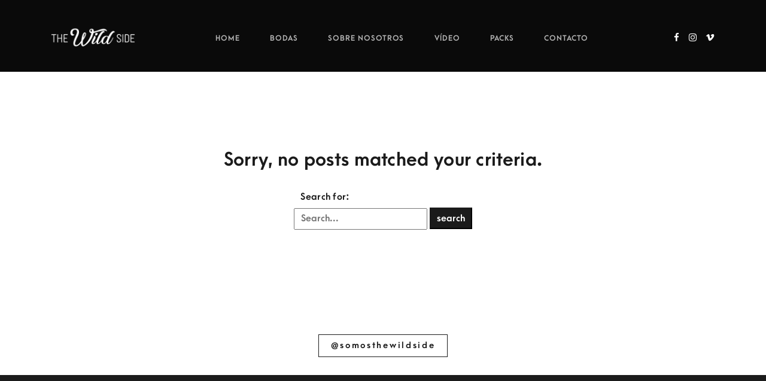

--- FILE ---
content_type: text/html; charset=UTF-8
request_url: http://thewildside.es/tag/colinas/
body_size: 5284
content:
<!DOCTYPE html>
<html class="no-js" lang="es"> <!--<![endif]-->
<head>
	<meta charset="UTF-8">
	<meta name="viewport" content="width=device-width, initial-scale=1">
	<title>Colinas archivos - The Wild Side</title>

<!-- This site is optimized with the Yoast SEO plugin v13.2 - https://yoast.com/wordpress/plugins/seo/ -->
<meta name="robots" content="max-snippet:-1, max-image-preview:large, max-video-preview:-1"/>
<link rel="canonical" href="http://thewildside.es/tag/colinas/" />
<meta property="og:locale" content="es_ES" />
<meta property="og:type" content="object" />
<meta property="og:title" content="Colinas archivos - The Wild Side" />
<meta property="og:url" content="http://thewildside.es/tag/colinas/" />
<meta property="og:site_name" content="The Wild Side" />
<meta name="twitter:card" content="summary_large_image" />
<meta name="twitter:title" content="Colinas archivos - The Wild Side" />
<script type='application/ld+json' class='yoast-schema-graph yoast-schema-graph--main'>{"@context":"https://schema.org","@graph":[{"@type":"Organization","@id":"http://thewildside.es/#organization","name":"The Wild Side","url":"http://thewildside.es/","sameAs":["https://www.facebook.com/somosTheWildSide/","https://www.instagram.com/somosthewildside/"],"logo":{"@type":"ImageObject","@id":"http://thewildside.es/#logo","inLanguage":"es","url":"http://thewildside.es/wp-content/uploads/2018/03/TheWildSideLogo.jpg","width":2722,"height":2722,"caption":"The Wild Side"},"image":{"@id":"http://thewildside.es/#logo"}},{"@type":"WebSite","@id":"http://thewildside.es/#website","url":"http://thewildside.es/","name":"The Wild Side","inLanguage":"es","description":"Wedding Photography - Fotograf\u00eda de boda en Vigo","publisher":{"@id":"http://thewildside.es/#organization"},"potentialAction":{"@type":"SearchAction","target":"http://thewildside.es/?s={search_term_string}","query-input":"required name=search_term_string"}},{"@type":"CollectionPage","@id":"http://thewildside.es/tag/colinas/#webpage","url":"http://thewildside.es/tag/colinas/","name":"Colinas archivos - The Wild Side","isPartOf":{"@id":"http://thewildside.es/#website"},"inLanguage":"es"}]}</script>
<!-- / Yoast SEO plugin. -->

<link rel='dns-prefetch' href='//cdnjs.cloudflare.com' />
<link rel='dns-prefetch' href='//www.youtube.com' />
<link rel='dns-prefetch' href='//s.w.org' />
<link rel='stylesheet' id='wp-block-library-css'  href='http://thewildside.es/wp-includes/css/dist/block-library/style.min.css' type='text/css' media='all' />
<link rel='stylesheet' id='kswr-front-icons-css'  href='http://thewildside.es/wp-content/plugins/kaswara/assets/font-icon/icons.css' type='text/css' media='all' />
<link rel='stylesheet' id='kswr-front-style-css'  href='http://thewildside.es/wp-content/plugins/kaswara/front/assets/css/style.css' type='text/css' media='all' />
<link rel='stylesheet' id='whizz_base_css-css'  href='http://thewildside.es/wp-content/themes/whizz/style.css' type='text/css' media='all' />
<link rel='stylesheet' id='animsition-css'  href='http://thewildside.es/wp-content/themes/whizz/assets/css/animsition.min.css' type='text/css' media='all' />
<link rel='stylesheet' id='flipster-css'  href='http://thewildside.es/wp-content/themes/whizz/assets/css/jquery.flipster.css' type='text/css' media='all' />
<link rel='stylesheet' id='bootstrap-css'  href='http://thewildside.es/wp-content/themes/whizz/assets/css/bootstrap.min.css' type='text/css' media='all' />
<link rel='stylesheet' id='magnific_popup-css'  href='http://thewildside.es/wp-content/themes/whizz/assets/css/magnific-popup.css' type='text/css' media='all' />
<link rel='stylesheet' id='animate_css-css'  href='http://thewildside.es/wp-content/themes/whizz/assets/css/animate.css' type='text/css' media='all' />
<link rel='stylesheet' id='kenburning-css'  href='http://thewildside.es/wp-content/themes/whizz/assets/css/kenburning.css' type='text/css' media='all' />
<link rel='stylesheet' id='font-awesome-css-css'  href='http://thewildside.es/wp-content/themes/whizz/assets/css/font-awesome.min.css' type='text/css' media='all' />
<link rel='stylesheet' id='pe-icon-7-stroke-css'  href='http://thewildside.es/wp-content/themes/whizz/assets/css/pe-icon-7-stroke.css' type='text/css' media='all' />
<link rel='stylesheet' id='fancybox-css'  href='http://thewildside.es/wp-content/themes/whizz/assets/css/jquery.fancybox.min.css' type='text/css' media='all' />
<link rel='stylesheet' id='swiper3-css'  href='http://thewildside.es/wp-content/themes/whizz/assets/css/swiper3.css' type='text/css' media='all' />
<link rel='stylesheet' id='whizz_style-css-css'  href='http://thewildside.es/wp-content/themes/whizz/assets/css/style.css' type='text/css' media='all' />
<link rel='stylesheet' id='whizz_style-2-css-css'  href='http://thewildside.es/wp-content/themes/whizz/assets/css/style-2.css' type='text/css' media='all' />
<link rel='stylesheet' id='whizz_dynamic-css-css'  href='http://thewildside.es/wp-admin/admin-ajax.php?action=whizz_dynamic_css&#038;post' type='text/css' media='all' />
<link rel='stylesheet' id='dgwt-jg-lightgallery-css'  href='http://thewildside.es/wp-content/plugins/whizz-plugins/lib/whizz-justified-gallery/assets/css/lightgallery.min.css' type='text/css' media='all' />
<link rel='stylesheet' id='dgwt-jg-style-css'  href='http://thewildside.es/wp-content/plugins/whizz-plugins/lib/whizz-justified-gallery/assets/css/style.min.css' type='text/css' media='all' />
<script type='text/javascript'>
/* <![CDATA[ */
var get = {"ajaxurl":"http:\/\/thewildside.es\/wp-admin\/admin-ajax.php","siteurl":"http:\/\/thewildside.es\/wp-content\/themes\/whizz"};
/* ]]> */
</script>
<script type='text/javascript' src='http://thewildside.es/wp-includes/js/jquery/jquery.js'></script>
<script type='text/javascript' src='http://thewildside.es/wp-includes/js/jquery/jquery-migrate.min.js'></script>
<script type='text/javascript' src='http://thewildside.es/wp-content/plugins/kaswara/front/assets/js/script.js'></script>
<script type='text/javascript' src='http://thewildside.es/wp-content/themes/whizz/assets/js/lib/modernizr-2.6.2.min.js'></script>
<script type='text/javascript' src='http://thewildside.es/wp-content/themes/whizz/assets/js/lib/scripts.js'></script>
<script type='text/javascript' src='http://thewildside.es/wp-content/themes/whizz/assets/js/anime.min.js'></script>
<link rel='https://api.w.org/' href='http://thewildside.es/wp-json/' />
<style type="text/css">.recentcomments a{display:inline !important;padding:0 !important;margin:0 !important;}</style><meta name="generator" content="Powered by WPBakery Page Builder - drag and drop page builder for WordPress."/>
<!--[if lte IE 9]><link rel="stylesheet" type="text/css" href="http://thewildside.es/wp-content/plugins/js_composer/assets/css/vc_lte_ie9.min.css" media="screen"><![endif]--><style type="text/css" media="screen"></style>
<style type="text/css" media="screen" data-type="ms-style"></style>
<script type="text/javascript"></script>
			<style type="text/css">
				#topmenu ul li a,
				header.right-menu a,
				#topmenu {
					color: # ffffff;
				}
			</style>
		<link rel="icon" href="http://thewildside.es/wp-content/uploads/2018/03/cropped-logomenu-32x32.png" sizes="32x32" />
<link rel="icon" href="http://thewildside.es/wp-content/uploads/2018/03/cropped-logomenu-192x192.png" sizes="192x192" />
<link rel="apple-touch-icon-precomposed" href="http://thewildside.es/wp-content/uploads/2018/03/cropped-logomenu-180x180.png" />
<meta name="msapplication-TileImage" content="http://thewildside.es/wp-content/uploads/2018/03/cropped-logomenu-270x270.png" />
<noscript><style type="text/css"> .wpb_animate_when_almost_visible { opacity: 1; }</style></noscript></head>
<body class="archive tag tag-colinas tag-198 wpb-js-composer js-comp-ver-5.4.5 vc_responsive">
<!-- MAIN_WRAPPER -->

<div class="main-wrapper  ">
	
	<div class="header_top_bg  enable_fixed" style="padding-bottom: 0;">
		<div class="container">
			<div class="row">
				<div class="col-xs-12">

					<!-- HEADER -->
					<header class="right-menu ">
						<!-- LOGO -->
								<a href="http://thewildside.es/" class="logo">

			                    <img src="http://thewildside.es/wp-content/uploads/2018/03/tws-blanco-logo-2.png" alt="The Wild Side">

							</a>
							<!-- /LOGO -->
                                                    <!-- MOB MENU ICON -->
                            <a href="#" class="mob-nav">
                                <i class="fa fa-bars"></i>
                            </a>
                            <!-- /MOB MENU ICON -->
                        

                        <!-- ASIDE MENU ICON -->
                        <a href="#" class="aside-nav">
                            <span class="aside-nav-line line-1"></span>
                            <span class="aside-nav-line line-2"></span>
                            <span class="aside-nav-line line-3"></span>
                        </a>
                        <!-- /ASIDE MOB MENU ICON -->

						<!-- NAVIGATION -->
						<nav id="topmenu" class="topmenu ">
                                                            <ul id="menu-menu" class="menu"><li id="menu-item-7904" class="menu-item menu-item-type-post_type menu-item-object-page menu-item-home menu-item-7904"><a href="http://thewildside.es/">Home</a></li>
<li id="menu-item-6495" class="menu-item menu-item-type-taxonomy menu-item-object-category menu-item-6495"><a href="http://thewildside.es/category/blog/">Bodas</a></li>
<li id="menu-item-6433" class="menu-item menu-item-type-post_type menu-item-object-page menu-item-6433"><a href="http://thewildside.es/nosotros/">Sobre nosotros</a></li>
<li id="menu-item-9620" class="menu-item menu-item-type-post_type menu-item-object-page menu-item-9620"><a href="http://thewildside.es/video/">Vídeo</a></li>
<li id="menu-item-6664" class="menu-item menu-item-type-post_type menu-item-object-page menu-item-6664"><a href="http://thewildside.es/packs/">Packs</a></li>
<li id="menu-item-6419" class="menu-item menu-item-type-post_type menu-item-object-page menu-item-6419"><a href="http://thewildside.es/contacto/">Contacto</a></li>
</ul>                                <span class="f-right">
                                                                            <div class="whizz-top-social">
                                            <span class="social-icon fa fa-share-alt"></span>
                                            <ul class="social">
                                                                                                    <li><a href="https://www.facebook.com/somosTheWildSide/" target="_blank"><i class="fa fa-facebook"></i></a>
                                                    </li>
                                                                                                    <li><a href="https://instagram.com/somosthewildside" target="_blank"><i class="fa fa-instagram"></i></a>
                                                    </li>
                                                                                                    <li><a href="https://vimeo.com/thewildside" target="_blank"><i class="fa fa-vimeo"></i></a>
                                                    </li>
                                                                                            </ul>
                                        </div>
                                                                    </span>
													</nav>
						<!-- NAVIGATION -->

						
						                            <a href="#" class="socials-mob-but">
                                <i class="fa fa-share-alt"></i>
                            </a>
											</header>
				</div>
			</div>

		</div>
	</div>        <div class="container">
        <div class="row">
            <div class="col-xs-12">
                <div class="empty-post-list">
		            <h3>Sorry, no posts matched your criteria.</h3>
		            <form role="search" method="get" id="searchform" action="http://thewildside.es/" >
    <div>
    	<label class="screen-reader-text" for="s">Search for: </label>
	    <input type="text" value="" name="s" id="s" placeholder="Search..." />
	    <input type="submit" id="searchsubmit" value="search" />
    </div>
</form>	                </div>
            </div>
        </div>
    </div>
	    <div class="container-fluid no-padd">
        <div class="row">
			
                <div class="insta-box margin-lg-35t margin-xs-15t col-xs-12">
					                        <div class="insta-box-follow"><a href="https://instagram.com/somosthewildside" class="insta-acc">@somosthewildside</a></div>
					                    <div class="insta-img-wrap gridrotate">
                        <ul>
							                        </ul>
                    </div>
                </div>
			        </div>
    </div>

</div>
<footer id="footer" class="">
	<div class="container-fluid">
			</div>
	<div class="container no-padd">
			<div class="widg clearfix">
		<div id="whizz_contact_widget-3" class="sidebar-item col-md-4 ContactWidget">      <div class="whizz-widget-contact">
          
                      <h3 class="contact_content">CITA PREVIA</h3>
          
                      <div class="contact_content">668 677 906</div>
          
                      <a href="mailto:hola@thewildside.es" class="contact_url">hola@thewildside.es</a>
          
          
                      <a href="https://www.facebook.com/somosTheWildSide/" class="fa fa-facebook"></a>
          
	                    <a href="https://www.instagram.com/somosthewildside" class="fa fa-instagram"></a>
	      
          
          
          
           
      </div>
      </div><div id="media_image-22" class="sidebar-item col-md-4 widget_media_image"><img width="300" height="179" src="[data-uri]" class="image wp-image-7897  attachment-medium size-medium" alt="" style="max-width: 100%; height: auto;" data-lazy-src="http://thewildside.es/wp-content/uploads/2018/03/tws-blanco-footer-2-300x179.png" /></div>		</div>
		</div>

</footer>

<div class="fullview">
	<div class="fullview__close"></div>
</div>

	<div class="scroll-top-button">
		<a href="#" id="back-to-top">&uarr;</a>
	</div>
<script type="text/javascript">
			jQuery(document).ready(function(){		
				var styleOutPut = "";
			if (/MSIE 10/i.test(navigator.userAgent) || /MSIE 9/i.test(navigator.userAgent) || /rv:11.0/i.test(navigator.userAgent) ||  /Edge\/\d./i.test(navigator.userAgent) ){					
					var msStyles = null;		
					if(msStyles instanceof Array){
						msStyles.forEach(function(shortcode) {
							switch(shortcode["shortcode"]){
								case "iconboxaction":
									styleOutPut += shortcode["classname"]+":hover .km-iconboxb-iconc{color:"+shortcode["--icon-hover-color"]+"!important;}"+shortcode["classname"]+" .km-iconboxb-button:hover{background: "+shortcode["--button-hover-bg"]+"!important; color:"+shortcode["--button-hover-color"]+"!important; border-color:"+shortcode["--button-hover-border-color"]+"!important;}";
									break;
								case "filterimages":
									styleOutPut += shortcode["classname"]+ ".km-filter-it-link:hover,"+shortcode["classname"]+" .km-filter-it-link[data-active=\"true\"],"+shortcode["classname"]+" .km-filteri-cats[data-style=\"style5\"] .km-filter-it-link:hover,"+ shortcode["classname"]+" .km-filteri-cats[data-style=\"style5\"] .km-filter-it-link[data-active=\"true\"]{color: "+shortcode["--color-hover"]+";}"+shortcode["classname"]+" .km-filteri-cats[data-style=\"style3\"] .km-filter-it-link:before,"+shortcode["classname"]+" .km-filteri-cats[data-style=\"style4\"] .km-filter-it-link:before{background: "+shortcode["--scheme-color"]+";}"+ shortcode["classname"]+" .km-filteri-cats[data-style=\"style1\"] .km-filter-it-link:hover:after, "+shortcode["classname"]+" .km-filteri-cats[data-style=\"style1\"] .km-filter-it-link[data-active=\"true\"]:after,"+ shortcode["classname"]+" .km-filteri-cats[data-style=\"style3\"] .km-filter-it-link:hover:after, "+shortcode["classname"]+" .km-filteri-cats[data-style=\"style3\"] .km-filter-it-link[data-active=\"true\"]:after,"+ shortcode["classname"]+" .km-filteri-cats[data-style=\"style2\"] .km-filter-it-link:hover:before,"+shortcode["classname"]+" .km-filteri-cats[data-style=\"style2\"] .km-filter-it-link[data-active=\"true\"]:before,"+ shortcode["classname"]+" .km-filteri-cats[data-style=\"style3\"] .km-filter-it-link:hover:before,"+shortcode["classname"]+" .km-filteri-cats[data-style=\"style3\"] .km-filter-it-link[data-active=\"true\"]:before,"+ shortcode["classname"]+" .km-filteri-cats[data-style=\"style4\"] .km-filter-it-link:hover:before,"+shortcode["classname"]+" .km-filteri-cats[data-style=\"style4\"] .km-filter-it-link[data-active=\"true\"]:before,"+ shortcode["classname"]+" .km-filteri-cats[data-style=\"style5\"] .km-filter-it-link:hover,"+shortcode["classname"]+" .km-filteri-cats[data-style=\"style5\"] .km-filter-it-link[data-active=\"true\"],"+shortcode["classname"]+" .km-filteri-cats[data-style=\"style3\"] .km-filter-it-link:hover .km-filter-it-link-edge,"+ shortcode["classname"]+" .km-filteri-cats[data-style=\"style3\"] .km-filter-it-link[data-active=\"true\"] .km-filter-it-link-edge{ background:"+shortcode["--scheme-color-hover"]+";}";
								break;	
								case "kswrtheicon":
									styleOutPut += shortcode["classname"]+"[data-hover=\"sasuki\"]  .kswr-icon-bg-h:before,"+shortcode["classname"]+"[data-hover=\"hiroshi\"]  .kswr-icon-bg-h:before,"+shortcode["classname"]+"[data-hover=\"haruki\"]  .kswr-icon-bg-h:before,"+shortcode["classname"]+"[data-hover=\"murawa\"]  .kswr-icon-bg-h:before,"+shortcode["classname"]+"[data-hover=\"sisawa\"]  .kswr-icon-bg-h:before{border-color:"+shortcode["--hover-bg"]+"!important;}";
								break;
								
							}
						});
						jQuery("style[data-type='ms-style']").append(styleOutPut);							
					}	

				}
			});	
	</script><link rel='stylesheet' id='menu-item-item-css'  href='http://thewildside.es/wp-content/themes/whizz/assets/css/menu-item-item.css' type='text/css' media='all' />
<script type='text/javascript' src='http://thewildside.es/wp-content/themes/whizz/assets/js/lib/jquery.gridrotator.js'></script>
<script type='text/javascript' src='http://thewildside.es/wp-content/plugins/whizz-plugins/lib/whizz-justified-gallery/assets/js/jquery.mousewheel.min.js'></script>
<script type='text/javascript' src='http://thewildside.es/wp-content/plugins/whizz-plugins/lib/whizz-justified-gallery/assets/js/lightgallery.min.js'></script>
<script type='text/javascript' src='http://thewildside.es/wp-content/plugins/whizz-plugins/lib/whizz-justified-gallery/assets/js/jquery.justifiedGallery.js'></script>
<script type='text/javascript' src='http://thewildside.es/wp-content/themes/whizz/assets/js/jquery.countdown.min.js'></script>
<script type='text/javascript' src='http://thewildside.es/wp-content/themes/whizz/assets/js/lib/idangerous.swiper.min_.js'></script>
<script type='text/javascript' src='http://thewildside.es/wp-content/themes/whizz/assets/js/jquery.flipster.min.js'></script>
<script type='text/javascript' src='http://thewildside.es/wp-content/themes/whizz/assets/js/foxlazy.js'></script>
<script type='text/javascript' src='http://thewildside.es/wp-content/themes/whizz/assets/js/jquery.easings.min.js'></script>
<script type='text/javascript' src='http://thewildside.es/wp-content/themes/whizz/assets/js/jquery.multiscroll.min.js'></script>
<script type='text/javascript' src='//cdnjs.cloudflare.com/ajax/libs/gsap/1.19.0/TweenMax.min.js'></script>
<script type='text/javascript' src='http://thewildside.es/wp-content/themes/whizz/assets/js/kenburning.js'></script>
<script type='text/javascript' src='http://thewildside.es/wp-content/themes/whizz/assets/js/equalHeightsPlugin.js'></script>
<script type='text/javascript' src='http://thewildside.es/wp-content/themes/whizz/assets/js/jquery.fancybox.min.js'></script>
<script type='text/javascript' src='http://thewildside.es/wp-content/themes/whizz/assets/js/jquery.fitvids.js'></script>
<script type='text/javascript' src='http://thewildside.es/wp-content/themes/whizz/assets/js/zepto.min.js'></script>
<script type='text/javascript' src='http://thewildside.es/wp-content/themes/whizz/assets/js/swiper3.js'></script>
<script type='text/javascript' src='http://thewildside.es/wp-includes/js/imagesloaded.min.js'></script>
<script type='text/javascript' src='http://thewildside.es/wp-content/themes/whizz/assets/js/fragment.js'></script>
<script type='text/javascript' src='http://thewildside.es/wp-content/themes/whizz/assets/js/scrollMonitor.js'></script>
<script type='text/javascript' src='http://thewildside.es/wp-content/themes/whizz/assets/js/slider-transition.js'></script>
<script type='text/javascript' src='//www.youtube.com/iframe_api'></script>
<script type='text/javascript' src='http://thewildside.es/wp-content/themes/whizz/assets/js/jquery.sliphover.min.js'></script>
<script type='text/javascript' src='http://thewildside.es/wp-content/themes/whizz/assets/js/lib/thumbnails-popup.js'></script>
<script type='text/javascript' src='http://thewildside.es/wp-content/themes/whizz/assets/js/pixi.min.js'></script>
<script type='text/javascript'>
/* <![CDATA[ */
var enable_foxlazy = "enable";
/* ]]> */
</script>
<script type='text/javascript' src='http://thewildside.es/wp-content/themes/whizz/assets/js/script.js'></script>
<script type='text/javascript' src='http://thewildside.es/wp-includes/js/wp-embed.min.js'></script>
<script type="text/javascript">(function($){$(window).on('load',function(){$('.dgwt-jg-gallery').each(function(){var $gallery=$(this),$item=$gallery.find('.dgwt-jg-item');if($gallery.length>0&&$item.length>0){$item.children('img').each(function(){if(typeof $(this).attr('srcset')!=='undefined'){$(this).attr('data-jg-srcset',$(this).attr('srcset'));$(this).removeAttr('srcset')}});$gallery.justifiedGallery({lastRow:'nojustify',captions:!1,margins:3,rowHeight:$gallery.data('height'),maxRowHeight:-1,thumbnailPath:function(currentPath,width,height,$image){if(typeof $image.data('jg-srcset')==='undefined'){return currentPath}var srcset=$image.data('jg-srcset');if($image.length>0&&srcset.length>0){var path,sizes=[],sizesTemp=[],urls=srcset.split(",");if(urls.length>0){for(i=0;i<urls.length;i++){var url,sizeW,item=urls[i].trim().split(" ");if(typeof item[0]!='undefined'&&typeof item[1]!='undefined'){var sizeW=item[1].replace('w','');sizesTemp[sizeW]={width:item[1].replace('w',''),url:item[0]}}}for(i=0;i<sizesTemp.length;i++){if(sizesTemp[i]){sizes.push(sizesTemp[i])}}}for(i=0;i<sizes.length;i++){if(sizes[i].width>=width){return sizes[i].url}}return currentPath}else{return currentPath}}}).on('jg.complete',function(e){$item.each(function(){$(this).on('mouseenter mouseleave',function(e){var $this=$(this),width=$this.width(),height=$this.height();var x=(e.pageX-$this.offset().left-(width/2))*(width>height?(height/width):1),y=(e.pageY-$this.offset().top-(height/2))*(height>width?(width/height):1);var dir_num=Math.round((((Math.atan2(y,x)*(180/Math.PI))+180)/90)+3)%4,directions=['top','right','bottom','left'];if(e.type==='mouseenter'){$this.removeClass(function(index,css){return(css.match(/(^|\s)hover-out-\S+/g)||[]).join(' ')});$this.addClass('hover-in-'+directions[dir_num])}if(e.type==='mouseleave'){$this.removeClass(function(index,css){return(css.match(/(^|\s)hover-in-\S+/g)||[]).join(' ')});$this.addClass('hover-out-'+directions[dir_num])}})})})}})})}(jQuery))</script></body>
</html>

--- FILE ---
content_type: text/css
request_url: http://thewildside.es/wp-content/themes/whizz/assets/css/style.css
body_size: 62615
content:
/* CSS Document */
/*------------------------------------------------------------------
/*--------------------------------------------------------*/
/* TABLE OF CONTENTS: */
/*--------------------------------------------------------*/
/* 01 - STYLES INIT */
/* 02 - ABOUT SECTION */
/* 03 - ALBUM ANIMATION SHORTCODE */
/* 04 - EXHIBITION */
/* 05 - IMAGE BANNER */
/* 06 - SLIDER TRANSITION */
/* 07 - CLIENTS */
/* 08 - COMING SOON */
/* 09 - CONTACTS */
/* 10 - CUSTOM TEXT BLOCK */
/* 11 - FULLSCREEN SLIDER */
/* 12 - GALLERY WITH LEFT FILTER */
/* 13 - PORTFOLIO */
/* 14 - INFO BLOCK */
/* 15 - INSTAGRAM */
/* 16 - WHIZZ GALLERY */
/* 17 - GALLERY HOVERS */
/* 18 - KENBURNS SLIDER  */
/* 19 - LINE OF IMAGES  */
/* 20 - FULL MODERN SLIDER  */
/* 21 - PORTFOLIO LIST   */
/* 22 - SIMPLE FULL SCREEN VIDEO   */
/* 23 - VIDEO SHORTCODE   */
/* 24 - VIDEO BANNER   */
/* 25 - TWITTER POSTS   */
/* 26 - TESTIMONIAL   */
/* 27 - TEAM   */
/* 28 - STRIPPED SHORTCODE   */
/* 29 - SPLITTED SLIDER   */
/* 30 - BANNER SLIDER   */
/* 31 - SKILLS   */
/* 32 - SIMPLE TEXT BLOCK   */
/* 33 - SIMPLE SLIDER   */
/* 34 - SERVICES   */
/* 35 - PRICING GALLERY   */
/* 36 - PRICING   */
/* 37 - POSTS   */
/* 38 - PORTFOLIO SLIDER   */
/* 39 - GALLERY PROOF PAGE    */
/* 40 - PAGE TEMPLATE    */
/* 41 - EVENTS    */
/* 42 - WOOCOMMERCE    */
/* 43 - ERROR PAGE    */
/* 44 - POPUP DETAILS    */
/* 45 - BLOG    */
/* 46 - CONTACT FORMS    */
/* 47 - PROTECTED PAGE    */
/* 48 - PARALLAX    */
/* 49 - CLIENTS    */
/* 50 - KASWARA CUSTOM STYLE    */
/* 51 - MENU    */
/* 52 - FOOTER    */
/* 53 - OTHER    */
/* 54 - STATIC ASIDE MENU    */
/* 55 - PORTFOLIO PINTEREST    */
/*------------------------------------------------------*/
/*---------------------- 01 .STYLES INIT----------------------*/
@font-face {
  font-family: 'ArcaMajora2';
  src: url("../fonts/ArcaMajora2-Heavy.ttf") format("truetype");
  src: url("../fonts/ArcaMajora2-Heavy.otf") format("opentype");
  font-weight: normal;
  font-style: normal; }
@font-face {
  font-family: 'ArcaMajora3';
  src: url("../fonts/ArcaMajora3-Heavy.otf") format("opentype");
  font-weight: normal;
  font-style: normal; }
@font-face {
  font-family: 'ArcaMajora3 Bold';
  src: url("../fonts/ArcaMajora3-Bold.otf") format("opentype");
  font-weight: normal;
  font-style: normal; }
html {
  font-size: 15px; }

body {
  min-height: 100vh;
  overflow-x: hidden;
  font-family: "ArcaMajora3 Bold", sans-serif;
  font-weight: 400;
  letter-spacing: .02em;
  font-size: 15px;
  line-height: 26px;
  color: #1b1b1b;
  position: relative;
  background: #ffffff; }

.main-wrapper {
  min-height: 100vh; }

::-moz-selection {
  background: #000;
  color: #ffffff; }

::selection {
  background: #000;
  color: #ffffff; }

::-moz-selection {
  background: #000;
  color: #ffffff; }

* {
  margin: 0;
  padding: 0;
  outline: 0;
  -webkit-font-smoothing: antialiased; }

:focus {
  outline: 0; }

a,
a:hover,
a:focus {
  color: #1B1B1B;
  outline: 0;
  -webkit-transition: all 300ms ease;
  transition: all 300ms ease;
  text-decoration: none; }

a:hover,
a:focus {
  opacity: .7; }

a {
  text-decoration: underline; }

.text-light a {
  color: #ffffff; }

.no-scroll {
  overflow-y: hidden !important; }

.overflow-hidden {
  overflow: hidden; }

.main-wrapper img {
  max-width: 100%;
  height: auto; }

/* typography
---------------------------*/
h1,
h2,
h3,
h4,
h5,
h6 {
  font-family: "ArcaMajora3 Bold", sans-serif; }

.single-post h1,
.single-post h2,
.single-post h3,
.single-post h4,
.single-post h5,
.single-post h6 {
  letter-spacing: 3.3px;
  margin-bottom: 14px; }

h1 {
  font-size: 44px;
  line-height: 54px; }

h2 {
  font-size: 36px;
  line-height: 48px; }

h3 {
  font-size: 30px;
  line-height: 36px; }

h4 {
  font-size: 24px;
  line-height: 30px; }

h5 {
  font-size: 18px;
  line-height: 24px; }

h6 {
  font-size: 14px;
  line-height: 18px; }

p {
  font-family: "Georgia", sans-serif; }

/* Responsive typography
---------------------------*/
@media (max-width: 768px) {
  body {
    font-size: 14px;
    line-height: 23px; }

  h1 {
    font-size: 34px;
    line-height: 40px; }

  h2 {
    font-size: 30px;
    line-height: 35px; }

  h3 {
    font-size: 26px;
    line-height: 29px; }

  h4 {
    font-size: 22px;
    line-height: 24px; }

  h5 {
    font-size: 17px;
    line-height: 19px; }

  h6 {
    font-size: 13px;
    line-height: 15px; } }
body.lg-on {
  overflow: hidden; }

.swiper-container {
  margin: 0 auto;
  position: relative;
  overflow: hidden;
  direction: ltr;
  -webkit-backface-visibility: hidden;
  backface-visibility: hidden;
  height: inherit; }

.swiper-wrapper {
  position: relative;
  width: 100%;
  -webkit-transition-property: -webkit-transform, left, top;
  -webkit-transition-duration: 0s;
  -webkit-transform: translate3d(0px, 0, 0);
  -webkit-transition-timing-function: ease;
  -moz-transition-property: -moz-transform, left, top;
  -moz-transition-duration: 0s;
  -moz-transform: translate3d(0px, 0, 0);
  -moz-transition-timing-function: ease;
  -o-transition-property: -o-transform, left, top;
  -o-transition-duration: 0s;
  -o-transform: translate3d(0px, 0, 0);
  -o-transition-timing-function: ease;
  -o-transform: translate(0px, 0px);
  -ms-transition-property: -ms-transform, left, top;
  -ms-transition-duration: 0s;
  -ms-transform: translate3d(0px, 0, 0);
  -ms-transition-timing-function: ease;
  transition-property: left, top, -webkit-transform;
  transition-property: transform, left, top;
  transition-property: transform, left, top, -webkit-transform;
  transition-duration: 0s;
  -webkit-transform: translate3d(0px, 0, 0);
  transform: translate3d(0px, 0, 0);
  transition-timing-function: ease;
  box-sizing: content-box;
  cursor: s-resize;
  margin: 0 auto;
  height: inherit;
  float: left; }

.swiper-slide {
  float: left;
  height: inherit;
  position: relative;
  width: 100%; }

.hero img,
.single-content img {
  max-width: 100%;
  height: auto;
  display: inline-block;
  border: none; }

.clip {
  clip: rect(auto, auto, auto, auto);
  height: 100%;
  position: absolute;
  width: 100%; }

.bottom-line {
  position: relative;
  margin-bottom: 30px; }

.bottom-line:after {
  content: "";
  display: block;
  position: absolute;
  width: 100%;
  height: 1px;
  background: #111;
  bottom: -13px; }

.display {
  display: block !important; }

.overflow-full {
  overflow: hidden; }

.text-light .bottom-line:after {
  background: #ffffff; }

.text-light p {
  color: #ffffff; }

.text-dark p {
  color: #000; }

.black p.separator {
  background-color: #ffffff; }

.monospace {
  font-family: 'Source Code Pro';
  color: #494949; }

.text-light .monospace {
  color: #D0D0D0; }

.bypostauthor {
  font-size: inherit; }

.aligncenter,
div.aligncenter {
  display: block;
  margin: 5px auto 5px auto; }

.page-template-default form label {
  width: 100%; }

.no-menu {
  font-family: "Georgia", sans-serif; }

.padding-both > .container {
  padding: 40px 30px 20px !important; }

.img-overlay {
  position: absolute;
  top: 0;
  left: 0;
  width: 100%;
  height: 100%;
  filter: blur(5px);
  z-index: 99;
  -webkit-transition: all 0.5s ease-out;
  transition: all 0.5s ease-out;
  background-size: cover;
  background-repeat: no-repeat;
  background-position: center; }

h1:first-child,
h2:first-child,
h3:first-child,
h4:first-child,
h5:first-child,
h6:first-child {
  margin-top: 0; }

.bigtext {
  font-size: 160px;
  line-height: 1;
  font-family: "Georgia", sans-serif;
  -webkit-font-smoothing: antialiased; }

.notfound {
  text-decoration: none;
  -webkit-transition: all 300ms ease;
  transition: all 300ms ease; }

abbr,
acronym {
  border-bottom: none !important; }

.notfound:hover {
  opacity: .7; }

.font-1 {
  font-family: "Georgia", sans-serif; }

.container .ytbg iframe,
.hero .vc_row-fluid .vc_column_container .ytbg iframe {
  margin-left: 0 !important; }

.mb_OnlyYT,
.mb_YTPTime,
span.mb_YTPMuteUnmute {
  font-size: 0 !important;
  display: none; }

.mb_YTPPlaypause {
  display: block;
  width: 50px;
  height: 50px;
  font-size: 0; }

.mb_YTPPlaypause:before {
  font-family: 'FontAwesome';
  content: "\f04c";
  font-size: 25px;
  color: #ffffff;
  height: 50px;
  line-height: 50px;
  text-shadow: 1px 1px 2px black; }

.mb_YTPPlaypause.active:before {
  content: "\f04b"; }

.mb_YTPBar {
  bottom: 0;
  left: 25px; }

.mb_YTPBar .buttonBar {
  height: 60px; }

.wpb_column > .wpb_wrapper > p:last-child {
  margin-bottom: 10px; }

.vc_column_container .wpb_wrapper .vc_btn3.vc_btn3-style-outline {
  border-width: 1px;
  padding: 3px 22px;
  font-family: 'ArcaMajora3 Bold', sans-serif;
  font-size: 13px;
  line-height: 26px;
  text-transform: uppercase;
  -webkit-font-smoothing: antialiased; }

@media only screen and (min-width: 992px) {
  .single-content.pr30 {
    padding-right: 30px !important; } }
@media (max-width: 992px) {
  .bigtext {
    font-size: 130px; } }
@media (max-width: 768px) {
  .bigtext {
    font-size: 70px; } }
@media (max-width: 767px) {
  .no-pad-xs {
    padding: 0 !important; }

  .vc_column_container.vc_col-sm-12 {
    padding-left: 0;
    padding-right: 0; }

  .hero {
    padding: 0; }

  .page .wpb_row,
  .page .wpb_content_element,
  .page ul.wpb_thumbnails-fluid > li,
  .page .last_toggle_el_margin,
  .page .wpb_button {
    margin-bottom: 0; }

  .pad-top-120 {
    padding-top: 110px !important; }

  [class*="col-sm"] {
    margin-bottom: 0; }

  #wpadminbar {
    position: fixed;
    top: 0; } }
.text-light {
  color: #ffffff; }

.text-dark {
  color: #1b1b1b; }

.text-center {
  text-align: center; }

.text-left {
  text-align: left; }

.text-right {
  text-align: right; }

input.rememberme {
  display: none !important; }

.iframe-video.audio {
  background-color: #f2f2f2; }

.iframe-video .whizz-sound-btn {
  width: 50px;
  height: 50px;
  left: 50%;
  right: auto;
  top: 50%;
  -webkit-transform: translate(-50%, -50%);
  transform: translate(-50%, -50%); }

.row, .col-xs-12 {
  min-height: 0; }

/*helper classes*/
.fullwidth {
  width: 100%; }

.fullheight {
  height: 100%; }

.vc_column_container {
  z-index: 30; }

.grey {
  background-color: #F7F7F7; }

.black {
  background-color: #000; }

.white {
  background-color: #ffffff; }

.vCenter {
  position: absolute;
  top: 50%;
  -webkit-transform: translateY(-50%);
  -ms-transform: translateY(-50%);
  transform: translateY(-50%); }

.centered {
  position: absolute;
  top: 50%;
  left: 50%;
  -webkit-transform: translate(-50%, -50%);
  -ms-transform: translate(-50%, -50%);
  transform: translate(-50%, -50%); }

.highlight {
  background-color: #000;
  color: #ffffff; }

.overflow {
  overflow: hidden; }

.video-container iframe {
  border: 0; }

iframe[name="advpp_manager"] {
  position: absolute;
  left: -9999px; }

@media (max-width: 768px) {
  .vc_row[data-vc-full-width] {
    padding: 0; } }
.a-btn,
.a-btn-2 {
  font-size: 11px;
  display: inline-block;
  letter-spacing: 1.1px;
  font-family: "ArcaMajora3 Bold", sans-serif;
  font-weight: bold;
  box-sizing: border-box;
  line-height: 1;
  padding: 12px 20px;
  text-transform: uppercase;
  text-decoration: none;
  -webkit-font-smoothing: antialiased; }

.a-btn {
  font-size: 14px;
  border: none;
  border-bottom: 1px solid #fff;
  color: #ffffff;
  position: relative;
  padding: 4px 15px 4px 0;
  -webkit-transition: all 250ms ease;
  transition: all 250ms ease; }
  .a-btn::after {
    content: '';
    position: absolute;
    right: -3px;
    top: 0px;
    border: 4px solid transparent;
    border-left: 4px solid white;
    -webkit-transform: rotate(-45deg);
    transform: rotate(-45deg);
    -webkit-transition: all 100ms ease;
    transition: all 100ms ease; }
  .a-btn.style-black {
    border-bottom: 1px solid #1B1B1B;
    color: #1B1B1B; }
    .a-btn.style-black::after {
      border-left: 4px solid #1B1B1B; }

.a-btn:hover {
  border-bottom: 1px solid transparent;
  opacity: 1; }
  .a-btn:hover::after {
    -webkit-transform: rotate(0deg);
    transform: rotate(0deg);
    top: 6px; }

.a-btn-2 {
  color: #fff;
  background-color: #1B1B1B; }
  .a-btn-2 i {
    margin-left: 10px;
    position: relative;
    right: 0;
    -webkit-transition: right 300ms ease;
    transition: right 300ms ease; }

.a-btn-2:hover,
.a-btn-2:visited,
.a-btn-2:focus,
.a-btn-2:active {
  color: #fff;
  opacity: 1; }
  .a-btn-2:hover i,
  .a-btn-2:visited i,
  .a-btn-2:focus i,
  .a-btn-2:active i {
    right: -7px; }

.a-btn-2.wpc-but {
  padding: 0;
  position: relative; }
  .a-btn-2.wpc-but::after {
    content: "\f0da";
    font-family: "FontAwesome";
    color: white;
    margin-left: 10px;
    position: absolute;
    right: 36px;
    top: 50%;
    -webkit-transform: translateY(-50%);
    transform: translateY(-50%);
    -webkit-transition: right 300ms ease;
    transition: right 300ms ease; }
  .a-btn-2.wpc-but:hover::after {
    right: 29px; }

.overlay {
  position: absolute;
  top: 0;
  left: 0;
  bottom: 0;
  right: 0; }

.overlay-dark {
  background-color: rgba(0, 0, 0, 0.25); }

.overlay-dark-error {
  background-color: rgba(0, 0, 0, 0.35); }

.overlay-dark-2x {
  background-color: rgba(0, 0, 0, 0.7); }

[class*="overlay-dark"] ~ *,
[class*="overlay-light"] ~ * {
  position: relative; }

/* parallax images
---------------------------*/
[data-stellar-background-ratio] {
  background-attachment: fixed;
  background-size: cover;
  background-position: center center;
  position: relative; }

.bg-cover {
  background-size: cover;
  background-position: center; }

.bg-fixed {
  background-attachment: fixed; }

@media (max-width: 1024px) {
  [data-stellar-background-ratio] {
    background-attachment: scroll;
    background-position-y: center !important; }

  .bg-fixed {
    background-attachment: scroll; } }
/* bootstrap columns
---------------------------*/
.container,
section,
section > * {
  position: relative; }

.container.no-padding [class*="col-"] {
  padding: 0; }

.col-center {
  float: none;
  margin: 0 auto; }

.col-right {
  float: right; }

.equal-height [class*="col-"] {
  margin-bottom: 0; }

.pad-0 {
  margin-bottom: 0; }

.container {
  max-width: 100%; }

@media (min-width: 768px) {
  .pad-sm-l-0 {
    padding-left: 0 !important; }

  .pad-sm-r-0 {
    padding-right: 0 !important; } }
.margin-lg-0t {
  margin-top: 0px !important; }

.margin-lg-5t {
  margin-top: 5px !important; }

.margin-lg-10t {
  margin-top: 10px !important; }

.margin-lg-15t {
  margin-top: 15px !important; }

.margin-lg-20t {
  margin-top: 20px !important; }

.margin-lg-25t {
  margin-top: 25px !important; }

.margin-lg-30t {
  margin-top: 30px !important; }

.margin-lg-35t {
  margin-top: 35px !important; }

.margin-lg-40t {
  margin-top: 40px !important; }

.margin-lg-45t {
  margin-top: 45px !important; }

.margin-lg-50t {
  margin-top: 50px !important; }

.margin-lg-55t {
  margin-top: 55px !important; }

.margin-lg-60t {
  margin-top: 60px !important; }

.margin-lg-65t {
  margin-top: 65px !important; }

.margin-lg-70t {
  margin-top: 70px !important; }

.margin-lg-75t {
  margin-top: 75px !important; }

.margin-lg-80t {
  margin-top: 80px !important; }

.margin-lg-85t {
  margin-top: 85px !important; }

.margin-lg-90t {
  margin-top: 90px !important; }

.margin-lg-95t {
  margin-top: 95px !important; }

.margin-lg-100t {
  margin-top: 100px !important; }

.margin-lg-105t {
  margin-top: 105px !important; }

.margin-lg-110t {
  margin-top: 110px !important; }

.margin-lg-115t {
  margin-top: 115px !important; }

.margin-lg-120t {
  margin-top: 120px !important; }

.margin-lg-125t {
  margin-top: 125px !important; }

.margin-lg-130t {
  margin-top: 130px !important; }

.margin-lg-135t {
  margin-top: 135px !important; }

.margin-lg-140t {
  margin-top: 140px !important; }

.margin-lg-145t {
  margin-top: 145px !important; }

.margin-lg-150t {
  margin-top: 150px !important; }

.margin-lg-155t {
  margin-top: 155px !important; }

.margin-lg-160t {
  margin-top: 160px !important; }

.margin-lg-165t {
  margin-top: 165px !important; }

.margin-lg-170t {
  margin-top: 170px !important; }

.margin-lg-175t {
  margin-top: 175px !important; }

.margin-lg-180t {
  margin-top: 180px !important; }

.margin-lg-185t {
  margin-top: 185px !important; }

.margin-lg-190t {
  margin-top: 190px !important; }

.margin-lg-195t {
  margin-top: 195px !important; }

.margin-lg-200t {
  margin-top: 200px !important; }

.margin-lg-0b {
  margin-bottom: 0px !important; }

.margin-lg-5b {
  margin-bottom: 5px !important; }

.margin-lg-10b {
  margin-bottom: 10px !important; }

.margin-lg-15b {
  margin-bottom: 15px !important; }

.margin-lg-20b {
  margin-bottom: 20px !important; }

.margin-lg-25b {
  margin-bottom: 25px !important; }

.margin-lg-30b {
  margin-bottom: 30px !important; }

.margin-lg-35b {
  margin-bottom: 35px !important; }

.margin-lg-40b {
  margin-bottom: 40px !important; }

.margin-lg-45b {
  margin-bottom: 45px !important; }

.margin-lg-50b {
  margin-bottom: 50px !important; }

.margin-lg-55b {
  margin-bottom: 55px !important; }

.margin-lg-60b {
  margin-bottom: 60px !important; }

.margin-lg-65b {
  margin-bottom: 65px !important; }

.margin-lg-70b {
  margin-bottom: 70px !important; }

.margin-lg-75b {
  margin-bottom: 75px !important; }

.margin-lg-80b {
  margin-bottom: 80px !important; }

.margin-lg-85b {
  margin-bottom: 85px !important; }

.margin-lg-90b {
  margin-bottom: 90px !important; }

.margin-lg-95b {
  margin-bottom: 95px !important; }

.margin-lg-100b {
  margin-bottom: 100px !important; }

.margin-lg-105b {
  margin-bottom: 105px !important; }

.margin-lg-110b {
  margin-bottom: 110px !important; }

.margin-lg-115b {
  margin-bottom: 115px !important; }

.margin-lg-120b {
  margin-bottom: 120px !important; }

.margin-lg-125b {
  margin-bottom: 125px !important; }

.margin-lg-130b {
  margin-bottom: 130px !important; }

.margin-lg-135b {
  margin-bottom: 135px !important; }

.margin-lg-140b {
  margin-bottom: 140px !important; }

.margin-lg-145b {
  margin-bottom: 145px !important; }

.margin-lg-150b {
  margin-bottom: 150px !important; }

.margin-lg-155b {
  margin-bottom: 155px !important; }

.margin-lg-160b {
  margin-bottom: 160px !important; }

.margin-lg-165b {
  margin-bottom: 165px !important; }

.margin-lg-170b {
  margin-bottom: 170px !important; }

.margin-lg-175b {
  margin-bottom: 175px !important; }

.margin-lg-180b {
  margin-bottom: 180px !important; }

.margin-lg-185b {
  margin-bottom: 185px !important; }

.margin-lg-190b {
  margin-bottom: 190px !important; }

.margin-lg-195b {
  margin-bottom: 195px !important; }

.margin-lg-200b {
  margin-bottom: 200px !important; }

.padding-lg-0t {
  padding-top: 0px !important; }

.padding-lg-5t {
  padding-top: 5px !important; }

.padding-lg-10t {
  padding-top: 10px !important; }

.padding-lg-15t {
  padding-top: 15px !important; }

.padding-lg-20t {
  padding-top: 20px !important; }

.padding-lg-25t {
  padding-top: 25px !important; }

.padding-lg-30t {
  padding-top: 30px !important; }

.padding-lg-35t {
  padding-top: 35px !important; }

.padding-lg-40t {
  padding-top: 40px !important; }

.padding-lg-45t {
  padding-top: 45px !important; }

.padding-lg-50t {
  padding-top: 50px !important; }

.padding-lg-55t {
  padding-top: 55px !important; }

.padding-lg-60t {
  padding-top: 60px !important; }

.padding-lg-65t {
  padding-top: 65px !important; }

.padding-lg-70t {
  padding-top: 70px !important; }

.padding-lg-75t {
  padding-top: 75px !important; }

.padding-lg-80t {
  padding-top: 80px !important; }

.padding-lg-85t {
  padding-top: 85px !important; }

.padding-lg-90t {
  padding-top: 90px !important; }

.padding-lg-95t {
  padding-top: 95px !important; }

.padding-lg-100t {
  padding-top: 100px !important; }

.padding-lg-105t {
  padding-top: 105px !important; }

.padding-lg-110t {
  padding-top: 110px !important; }

.padding-lg-115t {
  padding-top: 115px !important; }

.padding-lg-120t {
  padding-top: 120px !important; }

.padding-lg-125t {
  padding-top: 125px !important; }

.padding-lg-130t {
  padding-top: 130px !important; }

.padding-lg-135t {
  padding-top: 135px !important; }

.padding-lg-140t {
  padding-top: 140px !important; }

.padding-lg-145t {
  padding-top: 145px !important; }

.padding-lg-150t {
  padding-top: 150px !important; }

.padding-lg-155t {
  padding-top: 155px !important; }

.padding-lg-160t {
  padding-top: 160px !important; }

.padding-lg-165t {
  padding-top: 165px !important; }

.padding-lg-170t {
  padding-top: 170px !important; }

.padding-lg-175t {
  padding-top: 175px !important; }

.padding-lg-180t {
  padding-top: 180px !important; }

.padding-lg-185t {
  padding-top: 185px !important; }

.padding-lg-190t {
  padding-top: 190px !important; }

.padding-lg-195t {
  padding-top: 195px !important; }

.padding-lg-200t {
  padding-top: 200px !important; }

.padding-lg-0b {
  padding-bottom: 0px !important; }

.padding-lg-5b {
  padding-bottom: 5px !important; }

.padding-lg-10b {
  padding-bottom: 10px !important; }

.padding-lg-15b {
  padding-bottom: 15px !important; }

.padding-lg-20b {
  padding-bottom: 20px !important; }

.padding-lg-25b {
  padding-bottom: 25px !important; }

.padding-lg-30b {
  padding-bottom: 30px !important; }

.padding-lg-35b {
  padding-bottom: 35px !important; }

.padding-lg-40b {
  padding-bottom: 40px !important; }

.padding-lg-45b {
  padding-bottom: 45px !important; }

.padding-lg-50b {
  padding-bottom: 50px !important; }

.padding-lg-55b {
  padding-bottom: 55px !important; }

.padding-lg-60b {
  padding-bottom: 60px !important; }

.padding-lg-65b {
  padding-bottom: 65px !important; }

.padding-lg-70b {
  padding-bottom: 70px !important; }

.padding-lg-75b {
  padding-bottom: 75px !important; }

.padding-lg-80b {
  padding-bottom: 80px !important; }

.padding-lg-85b {
  padding-bottom: 85px !important; }

.padding-lg-90b {
  padding-bottom: 90px !important; }

.padding-lg-95b {
  padding-bottom: 95px !important; }

.padding-lg-100b {
  padding-bottom: 100px !important; }

.padding-lg-105b {
  padding-bottom: 105px !important; }

.padding-lg-110b {
  padding-bottom: 110px !important; }

.padding-lg-115b {
  padding-bottom: 115px !important; }

.padding-lg-120b {
  padding-bottom: 120px !important; }

.padding-lg-125b {
  padding-bottom: 125px !important; }

.padding-lg-130b {
  padding-bottom: 130px !important; }

.padding-lg-135b {
  padding-bottom: 135px !important; }

.padding-lg-140b {
  padding-bottom: 140px !important; }

.padding-lg-145b {
  padding-bottom: 145px !important; }

.padding-lg-150b {
  padding-bottom: 150px !important; }

.padding-lg-155b {
  padding-bottom: 155px !important; }

.padding-lg-160b {
  padding-bottom: 160px !important; }

.padding-lg-165b {
  padding-bottom: 165px !important; }

.padding-lg-170b {
  padding-bottom: 170px !important; }

.padding-lg-175b {
  padding-bottom: 175px !important; }

.padding-lg-180b {
  padding-bottom: 180px !important; }

.padding-lg-185b {
  padding-bottom: 185px !important; }

.padding-lg-190b {
  padding-bottom: 190px !important; }

.padding-lg-195b {
  padding-bottom: 195px !important; }

.padding-lg-200b {
  padding-bottom: 200px !important; }

@media screen and (max-width: 1199px) {
  .margin-md-0t {
    margin-top: 0px !important; }

  .margin-md-5t {
    margin-top: 5px !important; }

  .margin-md-10t {
    margin-top: 10px !important; }

  .margin-md-15t {
    margin-top: 15px !important; }

  .margin-md-20t {
    margin-top: 20px !important; }

  .margin-md-25t {
    margin-top: 25px !important; }

  .margin-md-30t {
    margin-top: 30px !important; }

  .margin-md-35t {
    margin-top: 35px !important; }

  .margin-md-40t {
    margin-top: 40px !important; }

  .margin-md-45t {
    margin-top: 45px !important; }

  .margin-md-50t {
    margin-top: 50px !important; }

  .margin-md-55t {
    margin-top: 55px !important; }

  .margin-md-60t {
    margin-top: 60px !important; }

  .margin-md-65t {
    margin-top: 65px !important; }

  .margin-md-70t {
    margin-top: 70px !important; }

  .margin-md-75t {
    margin-top: 75px !important; }

  .margin-md-80t {
    margin-top: 80px !important; }

  .margin-md-85t {
    margin-top: 85px !important; }

  .margin-md-90t {
    margin-top: 90px !important; }

  .margin-md-95t {
    margin-top: 95px !important; }

  .margin-md-100t {
    margin-top: 100px !important; }

  .margin-md-105t {
    margin-top: 105px !important; }

  .margin-md-110t {
    margin-top: 110px !important; }

  .margin-md-115t {
    margin-top: 115px !important; }

  .margin-md-120t {
    margin-top: 120px !important; }

  .margin-md-125t {
    margin-top: 125px !important; }

  .margin-md-130t {
    margin-top: 130px !important; }

  .margin-md-135t {
    margin-top: 135px !important; }

  .margin-md-140t {
    margin-top: 140px !important; }

  .margin-md-145t {
    margin-top: 145px !important; }

  .margin-md-150t {
    margin-top: 150px !important; }

  .margin-md-155t {
    margin-top: 155px !important; }

  .margin-md-160t {
    margin-top: 160px !important; }

  .margin-md-165t {
    margin-top: 165px !important; }

  .margin-md-170t {
    margin-top: 170px !important; }

  .margin-md-175t {
    margin-top: 175px !important; }

  .margin-md-180t {
    margin-top: 180px !important; }

  .margin-md-185t {
    margin-top: 185px !important; }

  .margin-md-190t {
    margin-top: 190px !important; }

  .margin-md-195t {
    margin-top: 195px !important; }

  .margin-md-200t {
    margin-top: 200px !important; }

  .margin-md-0b {
    margin-bottom: 0px !important; }

  .margin-md-5b {
    margin-bottom: 5px !important; }

  .margin-md-10b {
    margin-bottom: 10px !important; }

  .margin-md-15b {
    margin-bottom: 15px !important; }

  .margin-md-20b {
    margin-bottom: 20px !important; }

  .margin-md-25b {
    margin-bottom: 25px !important; }

  .margin-md-30b {
    margin-bottom: 30px !important; }

  .margin-md-35b {
    margin-bottom: 35px !important; }

  .margin-md-40b {
    margin-bottom: 40px !important; }

  .margin-md-45b {
    margin-bottom: 45px !important; }

  .margin-md-50b {
    margin-bottom: 50px !important; }

  .margin-md-55b {
    margin-bottom: 55px !important; }

  .margin-md-60b {
    margin-bottom: 60px !important; }

  .margin-md-65b {
    margin-bottom: 65px !important; }

  .margin-md-70b {
    margin-bottom: 70px !important; }

  .margin-md-75b {
    margin-bottom: 75px !important; }

  .margin-md-80b {
    margin-bottom: 80px !important; }

  .margin-md-85b {
    margin-bottom: 85px !important; }

  .margin-md-90b {
    margin-bottom: 90px !important; }

  .margin-md-95b {
    margin-bottom: 95px !important; }

  .margin-md-100b {
    margin-bottom: 100px !important; }

  .margin-md-105b {
    margin-bottom: 105px !important; }

  .margin-md-110b {
    margin-bottom: 110px !important; }

  .margin-md-115b {
    margin-bottom: 115px !important; }

  .margin-md-120b {
    margin-bottom: 120px !important; }

  .margin-md-125b {
    margin-bottom: 125px !important; }

  .margin-md-130b {
    margin-bottom: 130px !important; }

  .margin-md-135b {
    margin-bottom: 135px !important; }

  .margin-md-140b {
    margin-bottom: 140px !important; }

  .margin-md-145b {
    margin-bottom: 145px !important; }

  .margin-md-150b {
    margin-bottom: 150px !important; }

  .margin-md-155b {
    margin-bottom: 155px !important; }

  .margin-md-160b {
    margin-bottom: 160px !important; }

  .margin-md-165b {
    margin-bottom: 165px !important; }

  .margin-md-170b {
    margin-bottom: 170px !important; }

  .margin-md-175b {
    margin-bottom: 175px !important; }

  .margin-md-180b {
    margin-bottom: 180px !important; }

  .margin-md-185b {
    margin-bottom: 185px !important; }

  .margin-md-190b {
    margin-bottom: 190px !important; }

  .margin-md-195b {
    margin-bottom: 195px !important; }

  .margin-md-200b {
    margin-bottom: 200px !important; }

  .padding-md-0t {
    padding-top: 0px !important; }

  .padding-md-5t {
    padding-top: 5px !important; }

  .padding-md-10t {
    padding-top: 10px !important; }

  .padding-md-15t {
    padding-top: 15px !important; }

  .padding-md-20t {
    padding-top: 20px !important; }

  .padding-md-25t {
    padding-top: 25px !important; }

  .padding-md-30t {
    padding-top: 30px !important; }

  .padding-md-35t {
    padding-top: 35px !important; }

  .padding-md-40t {
    padding-top: 40px !important; }

  .padding-md-45t {
    padding-top: 45px !important; }

  .padding-md-50t {
    padding-top: 50px !important; }

  .padding-md-55t {
    padding-top: 55px !important; }

  .padding-md-60t {
    padding-top: 60px !important; }

  .padding-md-65t {
    padding-top: 65px !important; }

  .padding-md-70t {
    padding-top: 70px !important; }

  .padding-md-75t {
    padding-top: 75px !important; }

  .padding-md-80t {
    padding-top: 80px !important; }

  .padding-md-85t {
    padding-top: 85px !important; }

  .padding-md-90t {
    padding-top: 90px !important; }

  .padding-md-95t {
    padding-top: 95px !important; }

  .padding-md-100t {
    padding-top: 100px !important; }

  .padding-md-105t {
    padding-top: 105px !important; }

  .padding-md-110t {
    padding-top: 110px !important; }

  .padding-md-115t {
    padding-top: 115px !important; }

  .padding-md-120t {
    padding-top: 120px !important; }

  .padding-md-125t {
    padding-top: 125px !important; }

  .padding-md-130t {
    padding-top: 130px !important; }

  .padding-md-135t {
    padding-top: 135px !important; }

  .padding-md-140t {
    padding-top: 140px !important; }

  .padding-md-145t {
    padding-top: 145px !important; }

  .padding-md-150t {
    padding-top: 150px !important; }

  .padding-md-155t {
    padding-top: 155px !important; }

  .padding-md-160t {
    padding-top: 160px !important; }

  .padding-md-165t {
    padding-top: 165px !important; }

  .padding-md-170t {
    padding-top: 170px !important; }

  .padding-md-175t {
    padding-top: 175px !important; }

  .padding-md-180t {
    padding-top: 180px !important; }

  .padding-md-185t {
    padding-top: 185px !important; }

  .padding-md-190t {
    padding-top: 190px !important; }

  .padding-md-195t {
    padding-top: 195px !important; }

  .padding-md-200t {
    padding-top: 200px !important; }

  .padding-md-0b {
    padding-bottom: 0px !important; }

  .padding-md-5b {
    padding-bottom: 5px !important; }

  .padding-md-10b {
    padding-bottom: 10px !important; }

  .padding-md-15b {
    padding-bottom: 15px !important; }

  .padding-md-20b {
    padding-bottom: 20px !important; }

  .padding-md-25b {
    padding-bottom: 25px !important; }

  .padding-md-30b {
    padding-bottom: 30px !important; }

  .padding-md-35b {
    padding-bottom: 35px !important; }

  .padding-md-40b {
    padding-bottom: 40px !important; }

  .padding-md-45b {
    padding-bottom: 45px !important; }

  .padding-md-50b {
    padding-bottom: 50px !important; }

  .padding-md-55b {
    padding-bottom: 55px !important; }

  .padding-md-60b {
    padding-bottom: 60px !important; }

  .padding-md-65b {
    padding-bottom: 65px !important; }

  .padding-md-70b {
    padding-bottom: 70px !important; }

  .padding-md-75b {
    padding-bottom: 75px !important; }

  .padding-md-80b {
    padding-bottom: 80px !important; }

  .padding-md-85b {
    padding-bottom: 85px !important; }

  .padding-md-90b {
    padding-bottom: 90px !important; }

  .padding-md-95b {
    padding-bottom: 95px !important; }

  .padding-md-100b {
    padding-bottom: 100px !important; }

  .padding-md-105b {
    padding-bottom: 105px !important; }

  .padding-md-110b {
    padding-bottom: 110px !important; }

  .padding-md-115b {
    padding-bottom: 115px !important; }

  .padding-md-120b {
    padding-bottom: 120px !important; }

  .padding-md-125b {
    padding-bottom: 125px !important; }

  .padding-md-130b {
    padding-bottom: 130px !important; }

  .padding-md-135b {
    padding-bottom: 135px !important; }

  .padding-md-140b {
    padding-bottom: 140px !important; }

  .padding-md-145b {
    padding-bottom: 145px !important; }

  .padding-md-150b {
    padding-bottom: 150px !important; }

  .padding-md-155b {
    padding-bottom: 155px !important; }

  .padding-md-160b {
    padding-bottom: 160px !important; }

  .padding-md-165b {
    padding-bottom: 165px !important; }

  .padding-md-170b {
    padding-bottom: 170px !important; }

  .padding-md-175b {
    padding-bottom: 175px !important; }

  .padding-md-180b {
    padding-bottom: 180px !important; }

  .padding-md-185b {
    padding-bottom: 185px !important; }

  .padding-md-190b {
    padding-bottom: 190px !important; }

  .padding-md-195b {
    padding-bottom: 195px !important; }

  .padding-md-200b {
    padding-bottom: 200px !important; } }
@media screen and (max-width: 991px) {
  .margin-sm-0t {
    margin-top: 0px !important; }

  .margin-sm-5t {
    margin-top: 5px !important; }

  .margin-sm-10t {
    margin-top: 10px !important; }

  .margin-sm-15t {
    margin-top: 15px !important; }

  .margin-sm-20t {
    margin-top: 20px !important; }

  .margin-sm-25t {
    margin-top: 25px !important; }

  .margin-sm-30t {
    margin-top: 30px !important; }

  .margin-sm-35t {
    margin-top: 35px !important; }

  .margin-sm-40t {
    margin-top: 40px !important; }

  .margin-sm-45t {
    margin-top: 45px !important; }

  .margin-sm-50t {
    margin-top: 50px !important; }

  .margin-sm-55t {
    margin-top: 55px !important; }

  .margin-sm-60t {
    margin-top: 60px !important; }

  .margin-sm-65t {
    margin-top: 65px !important; }

  .margin-sm-70t {
    margin-top: 70px !important; }

  .margin-sm-75t {
    margin-top: 75px !important; }

  .margin-sm-80t {
    margin-top: 80px !important; }

  .margin-sm-85t {
    margin-top: 85px !important; }

  .margin-sm-90t {
    margin-top: 90px !important; }

  .margin-sm-95t {
    margin-top: 95px !important; }

  .margin-sm-100t {
    margin-top: 100px !important; }

  .margin-sm-105t {
    margin-top: 105px !important; }

  .margin-sm-110t {
    margin-top: 110px !important; }

  .margin-sm-115t {
    margin-top: 115px !important; }

  .margin-sm-120t {
    margin-top: 120px !important; }

  .margin-sm-125t {
    margin-top: 125px !important; }

  .margin-sm-130t {
    margin-top: 130px !important; }

  .margin-sm-135t {
    margin-top: 135px !important; }

  .margin-sm-140t {
    margin-top: 140px !important; }

  .margin-sm-145t {
    margin-top: 145px !important; }

  .margin-sm-150t {
    margin-top: 150px !important; }

  .margin-sm-155t {
    margin-top: 155px !important; }

  .margin-sm-160t {
    margin-top: 160px !important; }

  .margin-sm-165t {
    margin-top: 165px !important; }

  .margin-sm-170t {
    margin-top: 170px !important; }

  .margin-sm-175t {
    margin-top: 175px !important; }

  .margin-sm-180t {
    margin-top: 180px !important; }

  .margin-sm-185t {
    margin-top: 185px !important; }

  .margin-sm-190t {
    margin-top: 190px !important; }

  .margin-sm-195t {
    margin-top: 195px !important; }

  .margin-sm-200t {
    margin-top: 200px !important; }

  .margin-sm-0b {
    margin-bottom: 0px !important; }

  .margin-sm-5b {
    margin-bottom: 5px !important; }

  .margin-sm-10b {
    margin-bottom: 10px !important; }

  .margin-sm-15b {
    margin-bottom: 15px !important; }

  .margin-sm-20b {
    margin-bottom: 20px !important; }

  .margin-sm-25b {
    margin-bottom: 25px !important; }

  .margin-sm-30b {
    margin-bottom: 30px !important; }

  .margin-sm-35b {
    margin-bottom: 35px !important; }

  .margin-sm-40b {
    margin-bottom: 40px !important; }

  .margin-sm-45b {
    margin-bottom: 45px !important; }

  .margin-sm-50b {
    margin-bottom: 50px !important; }

  .margin-sm-55b {
    margin-bottom: 55px !important; }

  .margin-sm-60b {
    margin-bottom: 60px !important; }

  .margin-sm-65b {
    margin-bottom: 65px !important; }

  .margin-sm-70b {
    margin-bottom: 70px !important; }

  .margin-sm-75b {
    margin-bottom: 75px !important; }

  .margin-sm-80b {
    margin-bottom: 80px !important; }

  .margin-sm-85b {
    margin-bottom: 85px !important; }

  .margin-sm-90b {
    margin-bottom: 90px !important; }

  .margin-sm-95b {
    margin-bottom: 95px !important; }

  .margin-sm-100b {
    margin-bottom: 100px !important; }

  .margin-sm-105b {
    margin-bottom: 105px !important; }

  .margin-sm-110b {
    margin-bottom: 110px !important; }

  .margin-sm-115b {
    margin-bottom: 115px !important; }

  .margin-sm-120b {
    margin-bottom: 120px !important; }

  .margin-sm-125b {
    margin-bottom: 125px !important; }

  .margin-sm-130b {
    margin-bottom: 130px !important; }

  .margin-sm-135b {
    margin-bottom: 135px !important; }

  .margin-sm-140b {
    margin-bottom: 140px !important; }

  .margin-sm-145b {
    margin-bottom: 145px !important; }

  .margin-sm-150b {
    margin-bottom: 150px !important; }

  .margin-sm-155b {
    margin-bottom: 155px !important; }

  .margin-sm-160b {
    margin-bottom: 160px !important; }

  .margin-sm-165b {
    margin-bottom: 165px !important; }

  .margin-sm-170b {
    margin-bottom: 170px !important; }

  .margin-sm-175b {
    margin-bottom: 175px !important; }

  .margin-sm-180b {
    margin-bottom: 180px !important; }

  .margin-sm-185b {
    margin-bottom: 185px !important; }

  .margin-sm-190b {
    margin-bottom: 190px !important; }

  .margin-sm-195b {
    margin-bottom: 195px !important; }

  .margin-sm-200b {
    margin-bottom: 200px !important; }

  .padding-sm-0t {
    padding-top: 0px !important; }

  .padding-sm-5t {
    padding-top: 5px !important; }

  .padding-sm-10t {
    padding-top: 10px !important; }

  .padding-sm-15t {
    padding-top: 15px !important; }

  .padding-sm-20t {
    padding-top: 20px !important; }

  .padding-sm-25t {
    padding-top: 25px !important; }

  .padding-sm-30t {
    padding-top: 30px !important; }

  .padding-sm-35t {
    padding-top: 35px !important; }

  .padding-sm-40t {
    padding-top: 40px !important; }

  .padding-sm-45t {
    padding-top: 45px !important; }

  .padding-sm-50t {
    padding-top: 50px !important; }

  .padding-sm-55t {
    padding-top: 55px !important; }

  .padding-sm-60t {
    padding-top: 60px !important; }

  .padding-sm-65t {
    padding-top: 65px !important; }

  .padding-sm-70t {
    padding-top: 70px !important; }

  .padding-sm-75t {
    padding-top: 75px !important; }

  .padding-sm-80t {
    padding-top: 80px !important; }

  .padding-sm-85t {
    padding-top: 85px !important; }

  .padding-sm-90t {
    padding-top: 90px !important; }

  .padding-sm-95t {
    padding-top: 95px !important; }

  .padding-sm-100t {
    padding-top: 100px !important; }

  .padding-sm-105t {
    padding-top: 105px !important; }

  .padding-sm-110t {
    padding-top: 110px !important; }

  .padding-sm-115t {
    padding-top: 115px !important; }

  .padding-sm-120t {
    padding-top: 120px !important; }

  .padding-sm-125t {
    padding-top: 125px !important; }

  .padding-sm-130t {
    padding-top: 130px !important; }

  .padding-sm-135t {
    padding-top: 135px !important; }

  .padding-sm-140t {
    padding-top: 140px !important; }

  .padding-sm-145t {
    padding-top: 145px !important; }

  .padding-sm-150t {
    padding-top: 150px !important; }

  .padding-sm-155t {
    padding-top: 155px !important; }

  .padding-sm-160t {
    padding-top: 160px !important; }

  .padding-sm-165t {
    padding-top: 165px !important; }

  .padding-sm-170t {
    padding-top: 170px !important; }

  .padding-sm-175t {
    padding-top: 175px !important; }

  .padding-sm-180t {
    padding-top: 180px !important; }

  .padding-sm-185t {
    padding-top: 185px !important; }

  .padding-sm-190t {
    padding-top: 190px !important; }

  .padding-sm-195t {
    padding-top: 195px !important; }

  .padding-sm-200t {
    padding-top: 200px !important; }

  .padding-sm-0b {
    padding-bottom: 0px !important; }

  .padding-sm-5b {
    padding-bottom: 5px !important; }

  .padding-sm-10b {
    padding-bottom: 10px !important; }

  .padding-sm-15b {
    padding-bottom: 15px !important; }

  .padding-sm-20b {
    padding-bottom: 20px !important; }

  .padding-sm-25b {
    padding-bottom: 25px !important; }

  .padding-sm-30b {
    padding-bottom: 30px !important; }

  .padding-sm-35b {
    padding-bottom: 35px !important; }

  .padding-sm-40b {
    padding-bottom: 40px !important; }

  .padding-sm-45b {
    padding-bottom: 45px !important; }

  .padding-sm-50b {
    padding-bottom: 50px !important; }

  .padding-sm-55b {
    padding-bottom: 55px !important; }

  .padding-sm-60b {
    padding-bottom: 60px !important; }

  .padding-sm-65b {
    padding-bottom: 65px !important; }

  .padding-sm-70b {
    padding-bottom: 70px !important; }

  .padding-sm-75b {
    padding-bottom: 75px !important; }

  .padding-sm-80b {
    padding-bottom: 80px !important; }

  .padding-sm-85b {
    padding-bottom: 85px !important; }

  .padding-sm-90b {
    padding-bottom: 90px !important; }

  .padding-sm-95b {
    padding-bottom: 95px !important; }

  .padding-sm-100b {
    padding-bottom: 100px !important; }

  .padding-sm-105b {
    padding-bottom: 105px !important; }

  .padding-sm-110b {
    padding-bottom: 110px !important; }

  .padding-sm-115b {
    padding-bottom: 115px !important; }

  .padding-sm-120b {
    padding-bottom: 120px !important; }

  .padding-sm-125b {
    padding-bottom: 125px !important; }

  .padding-sm-130b {
    padding-bottom: 130px !important; }

  .padding-sm-135b {
    padding-bottom: 135px !important; }

  .padding-sm-140b {
    padding-bottom: 140px !important; }

  .padding-sm-145b {
    padding-bottom: 145px !important; }

  .padding-sm-150b {
    padding-bottom: 150px !important; }

  .padding-sm-155b {
    padding-bottom: 155px !important; }

  .padding-sm-160b {
    padding-bottom: 160px !important; }

  .padding-sm-165b {
    padding-bottom: 165px !important; }

  .padding-sm-170b {
    padding-bottom: 170px !important; }

  .padding-sm-175b {
    padding-bottom: 175px !important; }

  .padding-sm-180b {
    padding-bottom: 180px !important; }

  .padding-sm-185b {
    padding-bottom: 185px !important; }

  .padding-sm-190b {
    padding-bottom: 190px !important; }

  .padding-sm-195b {
    padding-bottom: 195px !important; }

  .padding-sm-200b {
    padding-bottom: 200px !important; } }
@media screen and (max-width: 767px) {
  .margin-xs-0t {
    margin-top: 0px !important; }

  .margin-xs-5t {
    margin-top: 5px !important; }

  .margin-xs-10t {
    margin-top: 10px !important; }

  .margin-xs-15t {
    margin-top: 15px !important; }

  .margin-xs-20t {
    margin-top: 20px !important; }

  .margin-xs-25t {
    margin-top: 25px !important; }

  .margin-xs-30t {
    margin-top: 30px !important; }

  .margin-xs-35t {
    margin-top: 35px !important; }

  .margin-xs-40t {
    margin-top: 40px !important; }

  .margin-xs-45t {
    margin-top: 45px !important; }

  .margin-xs-50t {
    margin-top: 50px !important; }

  .margin-xs-55t {
    margin-top: 55px !important; }

  .margin-xs-60t {
    margin-top: 60px !important; }

  .margin-xs-65t {
    margin-top: 65px !important; }

  .margin-xs-70t {
    margin-top: 70px !important; }

  .margin-xs-75t {
    margin-top: 75px !important; }

  .margin-xs-80t {
    margin-top: 80px !important; }

  .margin-xs-85t {
    margin-top: 85px !important; }

  .margin-xs-90t {
    margin-top: 90px !important; }

  .margin-xs-95t {
    margin-top: 95px !important; }

  .margin-xs-100t {
    margin-top: 100px !important; }

  .margin-xs-105t {
    margin-top: 105px !important; }

  .margin-xs-110t {
    margin-top: 110px !important; }

  .margin-xs-115t {
    margin-top: 115px !important; }

  .margin-xs-120t {
    margin-top: 120px !important; }

  .margin-xs-125t {
    margin-top: 125px !important; }

  .margin-xs-130t {
    margin-top: 130px !important; }

  .margin-xs-135t {
    margin-top: 135px !important; }

  .margin-xs-140t {
    margin-top: 140px !important; }

  .margin-xs-145t {
    margin-top: 145px !important; }

  .margin-xs-150t {
    margin-top: 150px !important; }

  .margin-xs-155t {
    margin-top: 155px !important; }

  .margin-xs-160t {
    margin-top: 160px !important; }

  .margin-xs-165t {
    margin-top: 165px !important; }

  .margin-xs-170t {
    margin-top: 170px !important; }

  .margin-xs-175t {
    margin-top: 175px !important; }

  .margin-xs-180t {
    margin-top: 180px !important; }

  .margin-xs-185t {
    margin-top: 185px !important; }

  .margin-xs-190t {
    margin-top: 190px !important; }

  .margin-xs-195t {
    margin-top: 195px !important; }

  .margin-xs-200t {
    margin-top: 200px !important; }

  .margin-xs-0b {
    margin-bottom: 0px !important; }

  .margin-xs-5b {
    margin-bottom: 5px !important; }

  .margin-xs-10b {
    margin-bottom: 10px !important; }

  .margin-xs-15b {
    margin-bottom: 15px !important; }

  .margin-xs-20b {
    margin-bottom: 20px !important; }

  .margin-xs-25b {
    margin-bottom: 25px !important; }

  .margin-xs-30b {
    margin-bottom: 30px !important; }

  .margin-xs-35b {
    margin-bottom: 35px !important; }

  .margin-xs-40b {
    margin-bottom: 40px !important; }

  .margin-xs-45b {
    margin-bottom: 45px !important; }

  .margin-xs-50b {
    margin-bottom: 50px !important; }

  .margin-xs-55b {
    margin-bottom: 55px !important; }

  .margin-xs-60b {
    margin-bottom: 60px !important; }

  .margin-xs-65b {
    margin-bottom: 65px !important; }

  .margin-xs-70b {
    margin-bottom: 70px !important; }

  .margin-xs-75b {
    margin-bottom: 75px !important; }

  .margin-xs-80b {
    margin-bottom: 80px !important; }

  .margin-xs-85b {
    margin-bottom: 85px !important; }

  .margin-xs-90b {
    margin-bottom: 90px !important; }

  .margin-xs-95b {
    margin-bottom: 95px !important; }

  .margin-xs-100b {
    margin-bottom: 100px !important; }

  .margin-xs-105b {
    margin-bottom: 105px !important; }

  .margin-xs-110b {
    margin-bottom: 110px !important; }

  .margin-xs-115b {
    margin-bottom: 115px !important; }

  .margin-xs-120b {
    margin-bottom: 120px !important; }

  .margin-xs-125b {
    margin-bottom: 125px !important; }

  .margin-xs-130b {
    margin-bottom: 130px !important; }

  .margin-xs-135b {
    margin-bottom: 135px !important; }

  .margin-xs-140b {
    margin-bottom: 140px !important; }

  .margin-xs-145b {
    margin-bottom: 145px !important; }

  .margin-xs-150b {
    margin-bottom: 150px !important; }

  .margin-xs-155b {
    margin-bottom: 155px !important; }

  .margin-xs-160b {
    margin-bottom: 160px !important; }

  .margin-xs-165b {
    margin-bottom: 165px !important; }

  .margin-xs-170b {
    margin-bottom: 170px !important; }

  .margin-xs-175b {
    margin-bottom: 175px !important; }

  .margin-xs-180b {
    margin-bottom: 180px !important; }

  .margin-xs-185b {
    margin-bottom: 185px !important; }

  .margin-xs-190b {
    margin-bottom: 190px !important; }

  .margin-xs-195b {
    margin-bottom: 195px !important; }

  .margin-xs-200b {
    margin-bottom: 200px !important; }

  .padding-xs-0t {
    padding-top: 0px !important; }

  .padding-xs-5t {
    padding-top: 5px !important; }

  .padding-xs-10t {
    padding-top: 10px !important; }

  .padding-xs-15t {
    padding-top: 15px !important; }

  .padding-xs-20t {
    padding-top: 20px !important; }

  .padding-xs-25t {
    padding-top: 25px !important; }

  .padding-xs-30t {
    padding-top: 30px !important; }

  .padding-xs-35t {
    padding-top: 35px !important; }

  .padding-xs-40t {
    padding-top: 40px !important; }

  .padding-xs-45t {
    padding-top: 45px !important; }

  .padding-xs-50t {
    padding-top: 50px !important; }

  .padding-xs-55t {
    padding-top: 55px !important; }

  .padding-xs-60t {
    padding-top: 60px !important; }

  .padding-xs-65t {
    padding-top: 65px !important; }

  .padding-xs-70t {
    padding-top: 70px !important; }

  .padding-xs-75t {
    padding-top: 75px !important; }

  .padding-xs-80t {
    padding-top: 80px !important; }

  .padding-xs-85t {
    padding-top: 85px !important; }

  .padding-xs-90t {
    padding-top: 90px !important; }

  .padding-xs-95t {
    padding-top: 95px !important; }

  .padding-xs-100t {
    padding-top: 100px !important; }

  .padding-xs-105t {
    padding-top: 105px !important; }

  .padding-xs-110t {
    padding-top: 110px !important; }

  .padding-xs-115t {
    padding-top: 115px !important; }

  .padding-xs-120t {
    padding-top: 120px !important; }

  .padding-xs-125t {
    padding-top: 125px !important; }

  .padding-xs-130t {
    padding-top: 130px !important; }

  .padding-xs-135t {
    padding-top: 135px !important; }

  .padding-xs-140t {
    padding-top: 140px !important; }

  .padding-xs-145t {
    padding-top: 145px !important; }

  .padding-xs-150t {
    padding-top: 150px !important; }

  .padding-xs-155t {
    padding-top: 155px !important; }

  .padding-xs-160t {
    padding-top: 160px !important; }

  .padding-xs-165t {
    padding-top: 165px !important; }

  .padding-xs-170t {
    padding-top: 170px !important; }

  .padding-xs-175t {
    padding-top: 175px !important; }

  .padding-xs-180t {
    padding-top: 180px !important; }

  .padding-xs-185t {
    padding-top: 185px !important; }

  .padding-xs-190t {
    padding-top: 190px !important; }

  .padding-xs-195t {
    padding-top: 195px !important; }

  .padding-xs-200t {
    padding-top: 200px !important; }

  .padding-xs-0b {
    padding-bottom: 0px !important; }

  .padding-xs-5b {
    padding-bottom: 5px !important; }

  .padding-xs-10b {
    padding-bottom: 10px !important; }

  .padding-xs-15b {
    padding-bottom: 15px !important; }

  .padding-xs-20b {
    padding-bottom: 20px !important; }

  .padding-xs-25b {
    padding-bottom: 25px !important; }

  .padding-xs-30b {
    padding-bottom: 30px !important; }

  .padding-xs-35b {
    padding-bottom: 35px !important; }

  .padding-xs-40b {
    padding-bottom: 40px !important; }

  .padding-xs-45b {
    padding-bottom: 45px !important; }

  .padding-xs-50b {
    padding-bottom: 50px !important; }

  .padding-xs-55b {
    padding-bottom: 55px !important; }

  .padding-xs-60b {
    padding-bottom: 60px !important; }

  .padding-xs-65b {
    padding-bottom: 65px !important; }

  .padding-xs-70b {
    padding-bottom: 70px !important; }

  .padding-xs-75b {
    padding-bottom: 75px !important; }

  .padding-xs-80b {
    padding-bottom: 80px !important; }

  .padding-xs-85b {
    padding-bottom: 85px !important; }

  .padding-xs-90b {
    padding-bottom: 90px !important; }

  .padding-xs-95b {
    padding-bottom: 95px !important; }

  .padding-xs-100b {
    padding-bottom: 100px !important; }

  .padding-xs-105b {
    padding-bottom: 105px !important; }

  .padding-xs-110b {
    padding-bottom: 110px !important; }

  .padding-xs-115b {
    padding-bottom: 115px !important; }

  .padding-xs-120b {
    padding-bottom: 120px !important; }

  .padding-xs-125b {
    padding-bottom: 125px !important; }

  .padding-xs-130b {
    padding-bottom: 130px !important; }

  .padding-xs-135b {
    padding-bottom: 135px !important; }

  .padding-xs-140b {
    padding-bottom: 140px !important; }

  .padding-xs-145b {
    padding-bottom: 145px !important; }

  .padding-xs-150b {
    padding-bottom: 150px !important; }

  .padding-xs-155b {
    padding-bottom: 155px !important; }

  .padding-xs-160b {
    padding-bottom: 160px !important; }

  .padding-xs-165b {
    padding-bottom: 165px !important; }

  .padding-xs-170b {
    padding-bottom: 170px !important; }

  .padding-xs-175b {
    padding-bottom: 175px !important; }

  .padding-xs-180b {
    padding-bottom: 180px !important; }

  .padding-xs-185b {
    padding-bottom: 185px !important; }

  .padding-xs-190b {
    padding-bottom: 190px !important; }

  .padding-xs-195b {
    padding-bottom: 195px !important; }

  .padding-xs-200b {
    padding-bottom: 200px !important; } }
.preloader-svg {
  position: fixed;
  top: 0;
  left: 0;
  z-index: 9999;
  width: 100%;
  height: 100%;
  background-color: #fff; }
  .preloader-svg svg {
    position: fixed;
    top: 50%;
    width: 100%;
    left: 50%;
    -webkit-transform: translate(-50%, -50%);
    transform: translate(-50%, -50%); }

@media only screen and (max-width: 991px) {
  .preloader-svg svg {
    height: 220px !important; } }
@media only screen and (max-width: 767px) {
  .preloader-svg svg {
    height: 120px !important; } }
.side-link {
  display: inline-block;
  position: fixed;
  text-decoration: none;
  top: 50%;
  z-index: 9999;
  -webkit-transform: translateY(-50%);
  -ms-transform: translateY(-50%);
  transform: translateY(-50%); }

.left.side-link {
  left: 10px; }

.right.side-link {
  right: 10px; }

.side-link .side-title {
  font-family: 'ArcaMajora3 Bold', sans-serif;
  font-weight: 700;
  text-align: center;
  text-transform: uppercase;
  width: 1em;
  font-size: 18px;
  line-height: 1.2;
  -webkit-transition: all .5s ease;
  transition: all .5s ease;
  -webkit-font-smoothing: antialiased; }

.left.side-link .side-title {
  margin-left: 10px; }

.right.side-link .side-title {
  margin-right: 10px; }

.side-arrow:before,
.side-arrow:after {
  content: "";
  position: absolute;
  width: 3px;
  height: 50%;
  background-color: #000;
  -webkit-transition: all .5s ease;
  transition: all .5s ease; }

.left .side-arrow:before,
.left .side-arrow:after {
  left: 0px; }

.right .side-arrow:before,
.right .side-arrow:after {
  right: 0px; }

.left .side-arrow:before {
  bottom: 50%;
  -webkit-transform-origin: bottom left;
  -ms-transform-origin: bottom left;
  transform-origin: bottom left; }

.left .side-arrow:after {
  top: 50%;
  -webkit-transform-origin: top left;
  -ms-transform-origin: top left;
  transform-origin: top left; }

.right .side-arrow:before {
  bottom: 50%;
  -webkit-transform-origin: bottom right;
  -ms-transform-origin: bottom right;
  transform-origin: bottom right; }

.right .side-arrow:after {
  top: 50%;
  -webkit-transform-origin: top right;
  -ms-transform-origin: top right;
  transform-origin: top right; }

.left.side-link:hover .side-arrow:before {
  height: 30px;
  -webkit-transform: rotate(45deg);
  -ms-transform: rotate(45deg);
  transform: rotate(45deg); }

.left.side-link:hover .side-arrow:after {
  height: 30px;
  -webkit-transform: rotate(-45deg);
  -ms-transform: rotate(-45deg);
  transform: rotate(-45deg); }

.left.side-link:hover .side-title {
  margin-left: 40px;
  opacity: 0; }

.right.side-link:hover .side-arrow:before {
  height: 30px;
  -webkit-transform: rotate(-45deg);
  -ms-transform: rotate(-45deg);
  transform: rotate(-45deg); }

.right.side-link:hover .side-arrow:after {
  height: 30px;
  -webkit-transform: rotate(45deg);
  -ms-transform: rotate(45deg);
  transform: rotate(45deg); }

.right.side-link:hover .side-title {
  margin-right: 40px;
  opacity: 0; }

.hero {
  width: 100%;
  height: 40%;
  position: relative;
  background-size: cover;
  background-position: center; }

.hero-inner {
  position: relative;
  height: 100vh; }

.enable_overlay {
  position: absolute;
  top: 0;
  left: 0;
  right: 0;
  bottom: 0;
  background-color: rgba(0, 0, 0, 0.3);
  z-index: 20; }

.vertical-align {
  position: absolute;
  display: block;
  width: 100%;
  top: 50%;
  -webkit-transform: translateY(-50%);
  -ms-transform: translateY(-50%);
  transform: translateY(-50%); }

/*Gridrotator - Fallback css*/
.ri-grid {
  width: 600px; }

.ri-grid ul li,
.ri-grid ul li a {
  width: 100px;
  height: 100px; }

.ri-grid ul li a img {
  width: 100%; }

.ri-grid {
  margin: 30px auto 30px;
  position: relative;
  height: auto; }

.ri-grid ul {
  list-style: none;
  display: block;
  width: 100%;
  margin: 0;
  padding: 0; }

.ri-grid ul:before,
.ri-grid ul:after {
  content: '';
  display: table; }

.ri-grid ul:after {
  clear: both; }

.ri-grid ul {
  zoom: 1; }

.ri-grid ul li {
  -webkit-perspective: 400px;
  -o-perspective: 400px;
  -ms-perspective: 400px;
  perspective: 400px;
  margin: 0;
  padding: 0;
  float: left;
  position: relative;
  display: block;
  overflow: hidden;
  background: #000; }

.ri-grid ul li a {
  display: block;
  outline: none;
  position: absolute;
  left: 0;
  top: 0;
  width: 100%;
  height: 100%;
  -webkit-backface-visibility: hidden;
  backface-visibility: hidden;
  -webkit-transform-style: preserve-3d;
  transform-style: preserve-3d;
  background-size: 100% 100%;
  background-position: center center;
  background-repeat: no-repeat;
  background-color: #333;
  box-sizing: content-box; }

/* Grid wrapper sizes */
.ri-grid-size-1 {
  width: 55%; }

.ri-grid-size-2 {
  width: 100%; }

.ri-grid-size-3 {
  width: 100%;
  margin-top: 0px; }

/* Shadow style */
.ri-shadow:after,
.ri-shadow:before {
  content: "";
  position: absolute;
  z-index: -2;
  bottom: 15px;
  left: 10px;
  width: 50%;
  height: 20%;
  max-width: 300px;
  max-height: 100px;
  box-shadow: 0 15px 10px rgba(0, 0, 0, 0.7);
  -webkit-transform: rotate(-3deg);
  -ms-transform: rotate(-3deg);
  transform: rotate(-3deg); }

.ri-shadow:after {
  right: 10px;
  left: auto;
  -webkit-transform: rotate(3deg);
  -ms-transform: rotate(3deg);
  transform: rotate(3deg); }

.ri-grid-loading:after,
.ri-grid-loading:before {
  display: none; }

.ri-loading-image {
  display: none; }

.ri-grid-loading .ri-loading-image {
  position: relative;
  width: 30px;
  height: 30px;
  left: 50%;
  margin: 100px 0 0 -15px;
  display: block; }

blockquote {
  border: none;
  font-size: 15px;
  padding: 10px 0; }

blockquote footer {
  font-size: 85%; }

blockquote cite {
  line-height: 1.42857;
  color: #777;
  font-style: normal;
  display: block;
  font-size: 14px;
  margin-top: 15px; }

blockquote cite:before {
  content: '- ';
  margin-right: 7px; }

.abs * {
  color: inherit; }

.tabs ul,
.hero-slider ol,
.tabs ol {
  margin-left: 0; }

.scroll {
  background-color: #c0af94;
  position: absolute;
  left: 1379px;
  top: 191px;
  width: 4px;
  height: 30px;
  z-index: 10; }

.no-padd {
  padding: 0 !important; }

@media (min-width: 1200px) {
  .hero > .container {
    padding: 0 !important; }

  .no-padd-md {
    padding: 0 !important; } }
@media screen and (max-width: 600px) {
  html {
    margin-top: 0; } }
table {
  border-collapse: separate;
  border-spacing: 0;
  border-width: 1px 0 0 1px;
  margin: 0 0 1.75em;
  table-layout: fixed;
  width: 100%; }

table,
th,
td {
  border: 1px solid #d1d1d1; }

dd {
  margin: 0 0 1.75em; }

address {
  font-style: italic; }

abbr,
acronym {
  border-bottom: 1px dotted #d1d1d1;
  cursor: help; }

code {
  background-color: #d1d1d1;
  color: #1b1b1b; }

mark,
ins {
  background: #007acc;
  color: #ffffff;
  padding: 0.125em 0.25em;
  text-decoration: none; }

kbd {
  background-color: transparent;
  color: #1b1b1b;
  font-weight: 100;
  box-shadow: none;
  opacity: .9; }

.alignleft {
  float: left;
  margin: 0.375em 1.75em 1.75em 0; }

.alignright {
  float: right;
  margin: 0.375em 0 1.75em 1.75em; }

.wp-caption {
  margin-bottom: 1.75em;
  max-width: 100%; }

.wp-caption .wp-caption-text {
  font-style: italic;
  opacity: .9;
  font-size: 13px; }

button,
html input[type=button],
input[type=reset],
input[type=submit] {
  padding: 0 10px;
  background: #1b1b1b;
  border-color: #1b1b1b;
  color: #ffffff;
  -webkit-transition: all 300ms ease;
  transition: all 300ms ease;
  border-radius: 0px; }

button:hover,
html input[type=button]:hover,
input[type=reset]:hover,
input[type=submit]:hover {
  opacity: .8; }

figure.gallery-item {
  display: inline-block;
  max-width: 33.33%;
  text-align: center;
  overflow: visible;
  vertical-align: top;
  width: 100%;
  height: auto;
  padding: 0 1.1400652% 2.2801304%; }

.gallery-caption {
  padding-top: 7px; }

.gallery-columns-1 .gallery-item {
  max-width: 100%; }

.gallery-columns-2 .gallery-item {
  max-width: 50%; }

.gallery-columns-4 .gallery-item {
  max-width: 25%; }

.gallery-columns-5 .gallery-item {
  max-width: 20%; }

.gallery-columns-6 .gallery-item {
  max-width: 16.66%; }

.gallery-columns-7 .gallery-item {
  max-width: 14.28%; }

.gallery-columns-8 .gallery-item {
  max-width: 12.5%; }

.gallery-columns-9 .gallery-item {
  max-width: 11.11%; }

caption {
  color: #1b1b1b;
  opacity: .7; }

.main-wrapper {
  position: relative;
  overflow: hidden; }

/*------------------------------------------------------*/
/*---------------------- 02 .ABOUT SECTION ----------------------*/
.about-section {
  position: relative;
  min-height: 420px;
  background-color: #f2f2f2; }

.about-section .person-wrap {
  float: left;
  height: 420px;
  width: 500px;
  background-size: cover;
  background-position: center;
  background-repeat: no-repeat;
  margin-right: 70px; }

.about-section .content {
  padding-top: 60px;
  padding-right: 70px; }

.about-section .subtitle {
  font-family: "ArcaMajora3 Bold", sans-serif;
  font-size: 12px;
  line-height: 20px;
  letter-spacing: 2.4px;
  color: #1b1b1b;
  font-style: normal;
  font-weight: 400;
  margin-bottom: 30px;
  -webkit-font-smoothing: antialiased; }

.about-section .title {
  font-size: 36px;
  font-family: "ArcaMajora3 Bold", sans-serif;
  font-weight: 400;
  line-height: 40px;
  letter-spacing: 2.88px;
  margin-bottom: 20px;
  color: #1b1b1b; }

.about-section .descr {
  font-size: 14px;
  font-family: "Georgia", sans-serif;
  line-height: 28px;
  font-weight: 400;
  letter-spacing: 1.12px;
  color: #b2b2b2;
  margin-bottom: 30px; }

.about-section .a-btn-2 {
  color: #ffffff; }

.about-section .a-btn-2:hover {
  color: #ffffff; }

.about-section .content blockquote {
  border: none;
  margin-top: -7px;
  margin-bottom: 23px; }

@media (max-width: 1199px) {
  .about-section .person-wrap {
    width: 400px;
    margin-right: 60px; } }
@media (max-width: 991px) {
  .about-section .person-wrap {
    width: 345px;
    margin-right: 30px; }

  .about-section .content {
    padding-top: 30px;
    padding-right: 30px; } }
@media (max-width: 767px) {
  .about-section {
    padding: 15px 15px 30px 15px;
    text-align: center; }

  .about-section .person-wrap {
    float: none;
    width: 100%;
    max-width: 480px;
    height: 300px;
    margin-bottom: 20px;
    margin-left: auto;
    margin-right: auto; }

  .about-section .content {
    padding: 0;
    max-width: 480px;
    margin-left: auto;
    margin-right: auto; } }
@media (max-width: 767px) {
  .about-section .content blockquote {
    padding: 23px 25px 14px; }

  .about-section .content blockquote {
    margin-top: 13px; } }
@media (max-width: 480px) {
  .about-section .content blockquote {
    padding: 26px 26px 26px 36px; }

  .about-section .content blockquote {
    font-size: 16px;
    padding: 26px; }

  .about-section {
    padding: 30px 15px; }

  .about-section .title {
    font-size: 26px; } }
/*------------------------------------------------------*/
/*---------------------- 03 .ALBUM ANIMATION SHORTCODE ----------------------*/
.main-album-anim-wrap {
  background-color: #000;
  color: #fff; }

.morph-wrap {
  position: fixed;
  top: 0;
  left: 0;
  bottom: 0;
  width: 100%;
  overflow: hidden;
  display: flex;
  align-items: center;
  justify-content: center;
  pointer-events: none; }

.morph {
  position: relative;
  height: 100%;
  fill: var(--background-color-2);
  flex: none; }

.album_animation_content-wrap {
  position: relative;
  display: flex;
  flex-direction: column;
  justify-content: center;
  align-items: center;
  width: 100%;
  height: 100vh;
  min-height: 600px;
  pointer-events: none; }
  .album_animation_content-wrap .content {
    padding: 0 15px; }

.album-text-wrap {
  float: right;
  width: 700px;
  max-width: -webkit-calc(100% - 300px);
  max-width: calc(100% - 300px); }

.content {
  position: relative; }

.content__img {
  width: 300px;
  height: 285px;
  float: left;
  background-size: cover;
  background-repeat: no-repeat;
  background-position: center; }

.content--layout-1 .album-text-wrap .content__subtitle a {
  position: relative;
  left: -115px; }

.content--layout-1 .album-text-wrap .content__title {
  position: relative;
  left: -125px; }

.content__subtitle a {
  color: #fff;
  font-family: "Georgia", sans-serif;
  font-size: 20px;
  font-style: italic;
  line-height: 27px;
  z-index: 10;
  margin-top: 33px;
  text-decoration: none;
  display: inline-block; }

.content__title {
  font-family: "ArcaMajora2", sans-serif;
  font-size: 70px;
  font-weight: 800;
  line-height: 67px;
  text-transform: uppercase;
  margin: 20px 0 0;
  z-index: 10;
  cursor: default;
  letter-spacing: 9px; }

.content__desc {
  margin: 0 0 37px;
  z-index: 10;
  padding: 28px 60px 0 30px;
  cursor: default;
  color: #fff;
  font-family: "Georgia", sans-serif;
  font-size: 15px;
  font-weight: 400;
  line-height: 27px; }

.content__img,
.content__title,
.content__subtitle a,
.content__desc {
  -webkit-transition: transform 0.3s ease-out;
  transition: transform 0.3s ease-out; }

.content__link {
  pointer-events: auto;
  align-self: end;
  justify-self: start;
  z-index: 10;
  color: #fff;
  position: relative;
  font-family: "ArcaMajora3 Bold", sans-serif;
  font-size: 13px;
  line-height: 1.4;
  text-transform: uppercase;
  letter-spacing: 2px;
  margin-left: 30px;
  text-decoration: none;
  padding-bottom: 5px;
  padding-right: 10px;
  border-bottom: 1px solid #fff;
  -webkit-transition: all 250ms ease;
  transition: all 250ms ease; }
  .content__link:hover::after {
    -webkit-transform: rotate(0deg);
    transform: rotate(0deg);
    top: 3px; }
  .content__link::after {
    content: '';
    position: absolute;
    right: -3px;
    top: -3px;
    border: 4px solid transparent;
    border-left: 4px solid #fff;
    -webkit-transform: rotate(-45deg);
    transform: rotate(-45deg);
    -webkit-transition: all 100ms ease;
    transition: all 100ms ease; }

.content__link:hover {
  border-bottom: 1px solid transparent;
  opacity: 1;
  color: #fff; }

.content__link:focus {
  opacity: 1;
  color: #fff; }

.content--layout-2 .album-text-wrap {
  float: left;
  text-align: right; }
  .content--layout-2 .album-text-wrap .content__subtitle a {
    position: relative;
    right: -115px; }
  .content--layout-2 .album-text-wrap .content__title {
    position: relative;
    right: -125px; }
  .content--layout-2 .album-text-wrap .content__desc {
    padding: 28px 30px 0 60px; }
  .content--layout-2 .album-text-wrap .content__link {
    margin-left: 0;
    margin-right: 30px; }

.content--layout-2 .content__img {
  float: right; }

@media only screen and (min-width: 1100px) {
  .album-text-wrap {
    margin-top: 100px;
    max-width: -webkit-calc(100% - 500px);
    max-width: calc(100% - 500px); }

  .content__img {
    width: 500px;
    height: 500px; } }
@media only screen and (max-width: 991px) {
  .content--layout-1 .album-text-wrap,
  .content--layout-2 .album-text-wrap,
  .content--layout-1 .content__img,
  .content--layout-2 .content__img {
    float: none; }

  .content__img {
    width: 100%; }

  .album-text-wrap {
    width: 480px;
    max-width: 100%; }

  .content--layout-1 .album-text-wrap .content__title,
  .content--layout-1 .album-text-wrap .content__subtitle a {
    left: 0;
    position: static; }

  .content--layout-2 .album-text-wrap .content__title,
  .content--layout-2 .album-text-wrap .content__subtitle a {
    right: 0;
    position: static; }

  .content__title {
    font-size: 40px;
    line-height: 50px;
    letter-spacing: 4px; }

  .content__desc {
    padding-left: 0;
    margin-bottom: 15px; }

  .content--layout-2 .album-text-wrap .content__desc {
    padding-right: 0; }

  .content__link {
    margin-left: 0; }

  .content--layout-2 .album-text-wrap .content__link {
    margin-right: 0; } }
@media only screen and (max-width: 480px) {
  .album-text-wrap {
    width: 380px; }

  .content__title {
    font-size: 32px;
    line-height: 40px; }

  .content__subtitle a {
    font-size: 17px; }

  .content__img {
    height: 230px; } }
@media only screen and (max-width: 360px) {
  .album-text-wrap {
    width: 300px; }

  .content__title {
    font-size: 24px;
    line-height: 35px;
    margin-top: 15px; }

  .content__desc {
    padding-top: 20px; } }
/*------------------------------------------------------*/
/*---------------------- 04 .EXHIBITION ----------------------*/
.exhibition-wrap {
  background: #cecece; }
  .exhibition-wrap .icon {
    display: block;
    width: 1.5em;
    height: 1.5em;
    margin: 0 auto;
    fill: currentColor; }
  .exhibition-wrap .btn {
    position: relative;
    border: 0;
    box-shadow: none;
    background: none;
    width: 40px;
    height: 40px;
    cursor: pointer; }
    .exhibition-wrap .btn::before {
      position: absolute;
      color: #fff;
      top: 50%;
      -webkit-transform: translate(-50%, -50%);
      -ms-transform: translate(-50%, -50%);
      transform: translate(-50%, -50%);
      font-family: 'FontAwesome';
      font-size: 39px;
      font-weight: 900;
      line-height: 40px;
      display: block;
      -webkit-transition: all 0.3s ease;
      transition: all 0.3s ease; }
    .exhibition-wrap .btn::after {
      content: '';
      height: 4px;
      display: block;
      position: absolute;
      width: 30px;
      background-color: #fff;
      top: 50%;
      -webkit-transform: translateY(-50%);
      transform: translateY(-50%); }
    .exhibition-wrap .btn--nav-left::before {
      content: '\f104';
      left: 5px;
      -webkit-transition: all 350ms ease;
      transition: all 350ms ease; }
    .exhibition-wrap .btn--nav-left::after {
      left: 0;
      -webkit-transition: all 350ms ease;
      transition: all 350ms ease; }
    .exhibition-wrap .btn--nav-left:hover::before {
      left: -10px; }
    .exhibition-wrap .btn--nav-left:hover::after {
      left: -15px; }
    .exhibition-wrap .btn--nav-right::before {
      content: '\f105';
      right: -10px;
      -webkit-transition: all 350ms ease;
      transition: all 350ms ease; }
    .exhibition-wrap .btn--nav-right::after {
      right: 0;
      -webkit-transition: all 350ms ease;
      transition: all 350ms ease; }
    .exhibition-wrap .btn--nav-right:hover::before {
      right: -25px; }
    .exhibition-wrap .btn--nav-right:hover::after {
      right: -15px; }
  .exhibition-wrap .btn:focus {
    outline: none; }
  .exhibition-wrap .btn:hover {
    color: #1b1b1b; }
  .exhibition-wrap .btn--nav {
    font-size: 2em;
    pointer-events: auto; }
  .exhibition-wrap .nav-icon--right {
    -webkit-transform: scale3d(-1, -1, 1);
    transform: scale3d(-1, -1, 1); }
  .exhibition-wrap .nav__triangle,
  .exhibition-wrap .nav__line {
    -webkit-transition: transform 0.3s;
    transition: transform 0.3s;
    fill: currentColor; }
  .exhibition-wrap .btn--nav:hover .nav__triangle {
    -webkit-transform: translate3d(-54px, 0, 0);
    transform: translate3d(-54px, 0, 0); }
  .exhibition-wrap .btn--nav:hover .nav__line {
    -webkit-transform: translate3d(17px, 0, 0);
    transform: translate3d(17px, 0, 0); }
  .exhibition-wrap .btn--info {
    margin: 0 2em 0 auto; }
  .exhibition-wrap .btn--toggle.btn--active {
    z-index: 100;
    color: #fff; }
  .exhibition-wrap .btn--toggle.btn--active:hover {
    color: #1f1f21; }
  .exhibition-wrap .btn--toggle .icon:nth-child(2),
  .exhibition-wrap .btn--toggle.btn--active .icon:first-child {
    display: none; }
  .exhibition-wrap .btn--toggle.btn--active .icon:nth-child(2) {
    display: block; }
  .exhibition-wrap .container-wrap {
    position: relative;
    overflow: hidden;
    width: 100vw;
    height: 100vh;
    perspective: 2000px; }
  .exhibition-wrap .scroller {
    height: 100%;
    transform-style: preserve-3d; }
  .exhibition-wrap .room {
    position: absolute;
    top: 50%;
    left: 50%;
    width: 100vw;
    height: 100vh;
    margin: -50vh 0 0 -50vw;
    pointer-events: none;
    opacity: 0;
    transform-style: preserve-3d; }
  .exhibition-wrap .room--current {
    pointer-events: auto;
    opacity: 1; }
  .exhibition-wrap .room__side {
    position: absolute;
    display: flex;
    justify-content: center;
    align-items: center;
    transform-style: preserve-3d; }
  .exhibition-wrap .room__side--left,
  .exhibition-wrap .room__side--right {
    width: 4000px;
    /* depth */
    height: 100vh;
    background: #dbdbdb; }
  .exhibition-wrap .room__side--back {
    width: 100vw;
    height: 100vh;
    background: #e9e9e9;
    box-shadow: 0 0 0 2px #e9e9e9;
    -webkit-transform: translate3d(0, 0, -4000px) rotate3d(1, 0, 0, 0.1deg) rotate3d(1, 0, 0, 0deg);
    transform: translate3d(0, 0, -4000px) rotate3d(1, 0, 0, 0.1deg) rotate3d(1, 0, 0, 0deg); }
  .exhibition-wrap .room__side--right {
    right: 0;
    justify-content: flex-end;
    -webkit-transform: rotate3d(0, 1, 0, -90.03deg);
    transform: rotate3d(0, 1, 0, -90.03deg);
    transform-origin: 100% 50%; }
  .exhibition-wrap .room__side--left {
    justify-content: flex-start;
    -webkit-transform: rotate3d(0, 1, 0, 90deg);
    transform: rotate3d(0, 1, 0, 90deg);
    transform-origin: 0 50%; }
  .exhibition-wrap .room__side--bottom {
    width: 100vw;
    height: 4000px;
    background: #d0d0d0;
    -webkit-transform: rotate3d(1, 0, 0, 90deg) translate3d(0, -4000px, 0);
    transform: rotate3d(1, 0, 0, 90deg) translate3d(0, -4000px, 0);
    transform-origin: 50% 0%; }
  .exhibition-wrap .room__side--bottom {
    top: 100%; }
  .exhibition-wrap .room__img {
    flex: none;
    max-width: 40%;
    max-height: 60%;
    margin: 0 5%;
    -webkit-transform: translate3d(0, 0, 10px);
    transform: translate3d(0, 0, 10px);
    backface-visibility: hidden; }
  .exhibition-wrap .content {
    position: absolute;
    top: 0;
    left: 0;
    display: flex;
    flex-direction: column;
    width: 100%;
    height: 100vh;
    padding: 2vw; }
    .exhibition-wrap .content::before {
      content: '';
      position: absolute;
      top: 0;
      left: 0;
      width: 100%;
      height: 100%;
      background-color: rgba(0, 0, 0, 0.2); }
  .exhibition-wrap .slides {
    position: relative;
    flex: 1; }
  .exhibition-wrap .slide {
    position: absolute;
    left: 0;
    display: flex;
    flex-direction: column;
    justify-content: center;
    width: 70vw;
    height: 100%;
    margin: 7vh 0 0 10vw;
    pointer-events: none;
    opacity: 0; }
  .exhibition-wrap .slide--current {
    pointer-events: auto;
    opacity: 1; }
  .exhibition-wrap .slide__name {
    padding: 0 30px;
    text-indent: -5vw;
    font-size: 80px;
    color: #fff;
    margin-bottom: 1em;
    letter-spacing: 10px;
    font-family: "ArcaMajora3", sans-serif;
    line-height: 1.25;
    word-spacing: 1500px; }
  .exhibition-wrap .slide__title,
  .exhibition-wrap .slide__date {
    text-align: right; }
  .exhibition-wrap .a-btn-2 {
    padding: 15px 35px;
    font-size: 13px;
    letter-spacing: 2px; }
  .exhibition-wrap .slide__title {
    display: flex;
    flex-direction: column;
    align-items: flex-end;
    margin: 0.75em 0 0 0;
    font-size: 16px;
    font-family: "Georgia", sans-serif;
    color: #fff;
    padding: 0 15px;
    line-height: 1.8;
    text-align: left;
    letter-spacing: 0; }
    .exhibition-wrap .slide__title > div {
      max-width: 470px; }
    .exhibition-wrap .slide__title span {
      display: block;
      padding: 0;
      margin-top: 40px; }
  .exhibition-wrap .nav {
    display: flex;
    justify-content: space-between;
    width: 100%;
    margin: auto 0 0 0;
    pointer-events: none; }
  .exhibition-wrap .overlay {
    position: fixed;
    z-index: 10;
    top: 0;
    left: 0;
    display: flex;
    justify-content: center;
    align-items: center;
    width: 100%;
    height: 100%;
    pointer-events: none;
    opacity: 0; }
  .exhibition-wrap .overlay--loader {
    display: none; }
  .exhibition-wrap .js .overlay--active {
    pointer-events: auto;
    opacity: 1; }
  .exhibition-wrap .loader {
    display: none; }
  .exhibition-wrap .loader div {
    display: none; }
  .exhibition-wrap .loader div:nth-child(2) {
    display: none; }
  .exhibition-wrap .loader div:nth-child(3) {
    display: none; }
  .exhibition-wrap .cat {
    font-size: 20px;
    font-family: "Georgia", sans-serif;
    color: #fff;
    font-style: italic;
    line-height: 1.35;
    display: block;
    letter-spacing: 0;
    padding: 0 34px;
    text-indent: -5vw; }
    .exhibition-wrap .cat a {
      color: #fff;
      text-decoration: none; }
      .exhibition-wrap .cat a:hover {
        text-decoration: none; }
@keyframes anim-loader {
  100% {
    -webkit-transform: translate3d(0, 30px, 0) scale3d(0.9, 0.9, 1);
    transform: translate3d(0, 30px, 0) scale3d(0.9, 0.9, 1); } }
  @media screen and (max-width: 50em) {
    .exhibition-wrap .subject {
      display: none; }
    .exhibition-wrap .btn--info {
      margin-right: 1.25em; }
    .exhibition-wrap .location {
      position: relative;
      height: auto;
      margin: 1em 0 0 0;
      padding: 0;
      text-align: left;
      -webkit-writing-mode: horizontal-tb;
      writing-mode: horizontal-tb; }
    .exhibition-wrap .slide {
      width: 100%;
      margin: 7vh 0 0 0; }
    .exhibition-wrap .nav {
      position: absolute;
      top: 5em;
      left: 0;
      width: 100%;
      padding: 1em; }
    .exhibition-wrap .nav__triangle {
      -webkit-transform: translate3d(-54px, 0, 0);
      transform: translate3d(-54px, 0, 0); }
    .exhibition-wrap .nav__line {
      -webkit-transform: translate3d(17px, 0, 0);
      transform: translate3d(17px, 0, 0); }
    .exhibition-wrap .btn--nav:hover {
      color: currentColor; } }

@media screen and (max-width: 991px) {
  .exhibition-wrap .slide__name {
    letter-spacing: 5px;
    font-size: 50px; } }
@media only screen and (max-width: 767px) {
  .exhibition-wrap .slide__name {
    letter-spacing: 4px;
    font-size: 28px; }

  .exhibition-wrap .cat {
    font-size: 16px; } }
/*------------------------------------------------------*/
/*---------------------- 05 .IMAGE BANNER ----------------------*/
.top-banner {
  position: relative;
  width: 100%;
  height: 600px;
  background-size: cover;
  background-repeat: no-repeat;
  -webkit-transition: none;
  transition: none;
  -webkit-transform: none;
  -ms-transform: none;
  transform: none;
  background-attachment: scroll;
  background-position: center;
  padding-left: 0;
  padding-right: 0; }
  .top-banner .fix-inner {
    height: 690px;
    width: 100%;
    position: fixed;
    top: 0px;
    left: 0;
    background-repeat: no-repeat;
    background-position: center;
    z-index: -2; }
  .top-banner .overlay {
    position: absolute;
    top: 0;
    bottom: 0;
    left: 0;
    right: 0;
    background-color: rgba(0, 0, 0, 0.3);
    z-index: 20; }
  .top-banner .subtitle {
    font-size: 20px;
    line-height: 1.3;
    font-family: "Georgia", sans-serif;
    font-style: italic;
    color: #ffffff;
    font-weight: 400;
    letter-spacing: 0px;
    margin-bottom: 25px;
    padding-top: 0;
    -webkit-font-smoothing: antialiased; }
  .top-banner.left_content .subtitle {
    color: #B2B2B2; }
  .top-banner .title {
    font-family: "ArcaMajora2", sans-serif;
    color: #ffffff;
    font-weight: 300;
    letter-spacing: 10px;
    margin-bottom: 17px;
    line-height: 1.1; }
  .top-banner h1 {
    font-size: 70px; }
  .top-banner h2 {
    font-size: 60px; }
  .top-banner h3 {
    font-size: 50px; }
  .top-banner h4 {
    font-size: 40px; }
  .top-banner h5 {
    font-size: 30px; }
  .top-banner h6 {
    font-size: px; }
  .top-banner .descr {
    font-size: 15px;
    line-height: 1.75;
    font-family: "Georgia", sans-serif;
    color: #ffffff;
    font-weight: 400;
    letter-spacing: 0px;
    max-width: 370px; }
  .top-banner .content {
    z-index: 30;
    max-width: 1170px;
    position: relative;
    left: 50%;
    -webkit-transform: translateX(-50%);
    -ms-transform: translateX(-50%);
    transform: translateX(-50%); }
  .top-banner.center_content .a-btn {
    margin-top: 55px; }
  .top-banner.center_content .descr {
    margin-left: auto;
    margin-right: auto;
    max-width: 380px; }
  .top-banner .a-btn {
    margin-top: 30px; }

/*Top banner full height*/
.top-banner.full-height .container .subtitle {
  padding-top: 0; }

.top-banner.full-height-window .content {
  margin-top: 0;
  margin-bottom: 0; }

.top-banner.full-height .content {
  margin-top: auto;
  margin-bottom: auto; }

.top-banner.center_content {
  min-height: 465px; }

.top-banner.center_content .content {
  text-align: center;
  margin: 0; }

.top-banner.top_align .content {
  top: 0 !important;
  margin-top: 0 !important; }

.top-banner.right_content {
  text-align: right; }
  .top-banner.right_content .descr {
    max-width: 100%; }

@media (max-width: 1199px) {
  .top-banner .content {
    max-width: 970px; } }
@media (max-width: 992px) {
  .top-banner .fix-inner {
    height: 100vh; }

  .top-banner {
    height: 300px; }

  .top-banner .title {
    font-size: 60px; }

  .top-banner .banner-text {
    left: 50%;
    -webkit-transform: translate(-50%, -50%);
    -ms-transform: translate(-50%, -50%);
    transform: translate(-50%, -50%); }

  .top-banner .content {
    margin-top: 100px;
    margin-bottom: 100px; } }
@media (max-width: 991px) {
  .top-banner .content {
    max-width: 750px; } }
@media (max-width: 768px) {
  .top-banner {
    height: auto;
    min-height: 500px; }

  .top-banner.center_content {
    min-height: 300px; }

  .top-banner .banner-text {
    position: relative;
    left: 50%;
    -webkit-transform: translate(-50%, -50%);
    -ms-transform: translate(-50%, -50%);
    transform: translate(-50%, -50%); } }
@media (max-width: 767px) {
  .top-banner .title {
    font-size: 30px;
    line-height: 40px;
    letter-spacing: 2px; }

  .top-banner .banner-text {
    max-width: 90%;
    padding: 0 15px; }

  .top-banner .banner-text .title {
    font-size: 28px; }

  .top-banner .subtitle {
    letter-spacing: 5px; }

  .top-banner .content {
    padding: 0 15px; } }
@media only screen and (max-width: 600px) {
  .top-banner .content {
    margin-top: 30px;
    margin-bottom: 30px; } }
@media (max-width: 480px) {
  .top-banner {
    text-align: center; }

  .top-banner .subtitle {
    padding-top: 30px; } }
/*------------------------------------------------------*/
/*---------------------- 06 .SLIDER TRANSITION ----------------------*/
.banner-slider .page-view .project::before {
  content: '';
  position: absolute;
  top: 0;
  left: 0;
  width: 100%;
  height: 100%;
  background: rgba(0, 0, 0, 0.1); }
.banner-slider .hidden {
  position: absolute;
  overflow: hidden;
  width: 0;
  height: 0;
  pointer-events: none; }
.banner-slider .content {
  padding: 3em 0; }
.banner-slider .page-view {
  height: 100vh;
  width: 100vw;
  position: absolute;
  top: 0;
  left: 0; }
.banner-slider .page-view .project {
  position: absolute;
  width: 100%;
  height: 100%;
  background-position: center;
  background-repeat: no-repeat;
  background-size: cover; }
.banner-slider .page-view .project .text h1 {
  font-size: 70px;
  font-family: "ArcaMajora2", sans-serif;
  color: #ffffff;
  font-weight: 300;
  letter-spacing: 10px;
  position: absolute;
  top: 50%;
  left: 50%;
  -webkit-transform: translate(-50%, -50%);
  transform: translate(-50%, -50%);
  margin: 0;
  display: table;
  text-align: center; }
.banner-slider .page-view .project .text p {
  font-size: 16px;
  color: #fff;
  font-family: "ArcaMajora3 Bold", sans-serif;
  position: absolute;
  bottom: 40px;
  right: 60px;
  margin: 0; }
.banner-slider .page-view .project:nth-child(1) {
  z-index: 30; }
.banner-slider .page-view .arrows {
  position: absolute;
  bottom: 50px;
  left: 100px;
  z-index: 100; }
.banner-slider .page-view .arrows .arrow {
  float: left;
  cursor: pointer; }
.banner-slider .page-view .arrows .arrow.next {
  -webkit-transform: rotate(180deg);
  transform: rotate(180deg);
  margin-top: -13px; }
.banner-slider .page-view .arrows .arrow:hover.previous {
  -webkit-transition: -webkit-transform 0.4s cubic-bezier(0.25, 0.46, 0.45, 0.94);
  transition: transform 0.4s cubic-bezier(0.25, 0.46, 0.45, 0.94);
  -webkit-transform: translate3d(-5px, 0, 0);
  transform: translate3d(-5px, 0, 0); }
.banner-slider .page-view .arrows .arrow:hover.next {
  -webkit-transition: -webkit-transform 0.4s cubic-bezier(0.25, 0.46, 0.45, 0.94);
  transition: transform 0.4s cubic-bezier(0.25, 0.46, 0.45, 0.94);
  -webkit-transform: translate3d(5px, 0, 0) rotate(180deg);
  transform: translate3d(5px, 0, 0) rotate(180deg); }
.banner-slider .page-view .arrows .arrow svg {
  height: 40px;
  width: 25px;
  padding: 2px; }
.banner-slider .page-view .arrows .arrow svg polygon {
  fill: #fff; }
.banner-slider .page-view .arrows .arrow {
  -webkit-transition: -webkit-transform 0.3s cubic-bezier(0.55, 0.085, 0.68, 0.53);
  transition: transform 0.3s cubic-bezier(0.55, 0.085, 0.68, 0.53);
  margin-right: 10px;
  margin-top: -4px; }

.banner-slider {
  background: url(../images/building-sprite.png) no-repeat -9999px -9999px; }
  .banner-slider .page-view {
    background: url(../images/building-sprite-2.png) no-repeat -9999px -9999px; }

.banner-slider .page-view .project:nth-child(odd).hidewiev {
  -webkit-mask: url(../images/building-sprite.png);
  mask: url(../images/building-sprite.png);
  -webkit-mask-size: 7500% 100%;
  mask-size: 7500% 100%;
  -webkit-animation: mask-play 1.4s steps(74) forwards;
  animation: mask-play 1.4s steps(74) forwards; }

.banner-slider .page-view .project:nth-child(even).hidewiev {
  -webkit-mask: url(../images/building-sprite-2.png);
  mask: url(../images/building-sprite-2.png);
  -webkit-mask-size: 8400% 100%;
  mask-size: 8400% 100%;
  -webkit-animation: mask-play 1.4s steps(83) forwards;
  animation: mask-play 1.4s steps(83) forwards; }

/* Fallback */
.no-cssmask .page-view .project.hidewiev {
  opacity: 0;
  -webkit-transition: opacity 1.4s ease;
  transition: opacity 1.4s ease;
  -webkit-mask: none !important;
  mask: none !important; }

@media screen and (max-width: 640px) {
  .banner-slider .page-view .project .text h1 {
    font-size: 36px;
    letter-spacing: 5px; }

  .banner-slider .page-view .project .text p {
    bottom: 20px;
    margin: 0;
    text-align: center;
    width: 100%;
    right: auto;
    font-size: 14px; }

  .banner-slider .page-view .arrows {
    bottom: 60px;
    left: 50%;
    z-index: 120;
    -webkit-transform: translateX(-50%);
    transform: translateX(-50%); }

  .banner-slider .page-view .arrows .arrow.previous:hover {
    -webkit-transform: none;
    transform: none; }

  .banner-slider .page-view .arrows .arrow.next:hover {
    -webkit-transform: translate3d(0, 0, 0) rotate(180deg);
    transform: translate3d(0, 0, 0) rotate(180deg); }

  .page-view .arrows .arrow.next {
    margin-top: -11px; } }
@-webkit-keyframes mask-play {
  from {
    -webkit-mask-position: 0 0;
    mask-position: 0 0; }
  to {
    -webkit-mask-position: 100% 0;
    mask-position: 100% 0; } }
@keyframes mask-play {
  from {
    -webkit-mask-position: 0 0;
    mask-position: 0 0; }
  to {
    -webkit-mask-position: 100% 0;
    mask-position: 100% 0; } }
/*------------------------------------------------------*/
/*---------------------- 07 .CLIENTS ----------------------*/
.client-wrap {
  height: 400px;
  background-position: top center;
  background-size: cover;
  background-repeat: no-repeat; }
  .client-wrap .client-link {
    display: block;
    position: absolute;
    top: 0;
    left: 0;
    width: 100%;
    height: 100%; }
    .client-wrap .client-link:hover {
      opacity: 1; }
      .client-wrap .client-link:hover .client-overlay {
        background-color: #000; }
  .client-wrap .client-overlay {
    position: absolute;
    bottom: 0;
    left: 0;
    width: 100.2%;
    background-color: rgba(0, 0, 0, 0.6);
    color: white;
    display: table;
    -webkit-transition: all 350ms ease;
    transition: all 350ms ease; }
    .client-wrap .client-overlay .client-title,
    .client-wrap .client-overlay .client-count {
      display: table-cell;
      padding: 20px;
      font-family: "ArcaMajora2", sans-serif; }
    .client-wrap .client-overlay .client-count {
      text-align: right; }
      .client-wrap .client-overlay .client-count i {
        margin-right: 7px; }

/*------------------------------------------------------*/
/*---------------------- 08 .COMING SOON ----------------------*/
.coming-page-wrapper {
  position: relative;
  text-align: center;
  padding-top: 31px;
  padding-bottom: 31px; }
  .coming-page-wrapper .title {
    font-size: 60px;
    line-height: 80px;
    font-family: "ArcaMajora3 Bold", sans-serif;
    color: #1b1b1b;
    margin: 0 0 7px 0;
    letter-spacing: 5.6px;
    font-weight: 400; }
  .coming-page-wrapper .subtitle {
    font-size: 14px;
    font-family: "Georgia", sans-serif;
    line-height: 28px;
    margin: 0 0 70px;
    color: #b2b2b2;
    letter-spacing: 1.12px;
    font-weight: 400; }

/*Coming soon counter*/
.coming-soon-wrap {
  position: relative;
  height: 310px;
  margin-bottom: 76px; }

.coming-soon-bg {
  position: absolute;
  z-index: 0;
  left: 1px;
  top: 1px;
  right: 1px;
  bottom: 1px;
  background-position: center;
  background-repeat: no-repeat;
  background-size: cover; }

/*Svg styles*/
.svg text {
  -webkit-user-select: none;
  -moz-user-select: none;
  -ms-user-select: none;
  user-select: none; }

.svg text::-moz-selection {
  background: none; }

.svg text::selection {
  background: none; }

.coming-soon {
  position: absolute;
  z-index: 1;
  top: 0;
  left: 0;
  width: 100%;
  height: 100%; }
  .coming-soon .svg {
    width: 100%;
    height: 192px;
    left: 0;
    top: 0;
    position: absolute;
    text-anchor: middle; }
  .coming-soon .svg .count {
    font-weight: 900;
    font-family: "ArcaMajora3 Bold", sans-serif;
    font-size: 150px; }
  .coming-soon .svg .svgRect {
    fill: #f2f2f2; }
  .coming-soon .svg .maskRect {
    fill: white; }

.coming-soon-wrap .coming-soon-descr {
  position: absolute;
  z-index: 1;
  bottom: 0;
  left: 0;
  right: 0;
  width: 100%;
  background: #f2f2f2;
  display: -webkit-flex;
  display: -ms-flexbox;
  display: flex;
  list-style: none;
  margin: 0;
  padding: 0;
  height: 120px; }

.coming-soon-descr li {
  display: -webkit-flex;
  display: -ms-flexbox;
  display: flex;
  width: 25%;
  -webkit-justify-content: center;
  -ms-flex-pack: center;
  justify-content: center;
  font-weight: 400;
  font-family: "ArcaMajora3 Bold", sans-serif;
  text-transform: uppercase;
  font-size: 12px;
  line-height: 20px;
  color: #1b1b1b;
  padding-top: 25px;
  letter-spacing: 2.4px; }

@media (max-width: 1199px) {
  .coming-page-wrapper .subtitle {
    margin-bottom: 50px; }

  .coming-soon-wrap {
    margin-bottom: 50px; } }
@media (max-width: 991px) {
  .coming-page-wrapper .subtitle {
    max-width: 600px;
    margin-left: auto;
    margin-right: auto; }

  .coming-soon-wrap {
    height: 250px; }

  .coming-soon .svg {
    height: 152px; }

  .coming-soon .svg .count {
    font-size: 110px; }

  .coming-soon-wrap .coming-soon-descr {
    height: 100px; } }
@media (max-width: 767px) {
  .coming-page-wrapper {
    top: 0;
    -webkit-transform: none;
    -ms-transform: none;
    transform: none;
    min-height: 100vh;
    padding-top: 30px;
    padding-bottom: 30px;
    box-sizing: border-box; }

  .coming-page-wrapper .title {
    font-size: 34px;
    line-height: 50px;
    letter-spacing: 2px;
    padding: 0 15px; }

  .coming-page-wrapper .subtitle {
    max-width: 400px;
    margin-bottom: 40px;
    padding: 0 15px;
    margin-left: auto;
    margin-right: auto; }

  .coming-soon-wrap {
    height: 200px; }

  .coming-soon .svg {
    height: 100px; }

  .coming-soon .svg .count {
    font-size: 50px; }

  .coming-soon-wrap .coming-soon-descr {
    height: 100px; }

  .coming-soon-descr li {
    letter-spacing: 0.5px; } }
/*------------------------------------------------------*/
/*---------------------- 09 .CONTACTS ----------------------*/
.contacts-info-wrap {
  position: relative; }
  .contacts-info-wrap.style2 {
    padding: 100px 0; }
    .contacts-info-wrap.style2 .content-wrap {
      display: table;
      width: 100%; }
    .contacts-info-wrap.style2 .icon {
      display: block;
      margin-top: 20px; }
    .contacts-info-wrap.style2 .content-item {
      display: table-cell;
      vertical-align: top;
      padding-right: 15px; }
      .contacts-info-wrap.style2 .content-item a {
        margin-bottom: 0;
        margin-top: 6px;
        line-height: 1.5; }
      .contacts-info-wrap.style2 .content-item div {
        margin-bottom: 0;
        margin-top: 6px;
        border-bottom: none; }
    .contacts-info-wrap.style2 .title-main {
      font-size: 35px;
      font-family: "ArcaMajora3", sans-serif;
      color: #1b1b1b;
      font-weight: bold;
      line-height: 1.4;
      letter-spacing: -.8px;
      margin-bottom: 13px; }
    .contacts-info-wrap.style2 .text {
      font-size: 15px;
      font-family: "Georgia", sans-serif;
      color: #B2B2B2;
      line-height: 1.8;
      letter-spacing: 0px;
      max-width: 500px;
      margin-bottom: 30px; }
    .contacts-info-wrap.style2 .input_protected_wrapper {
      margin-top: 35px;
      margin-bottom: 0; }
  .contacts-info-wrap.style2.over::before {
    content: '';
    position: absolute;
    width: 50%;
    height: 100%;
    background-color: #b2b2b2;
    opacity: .2;
    left: 0;
    top: 0; }
  .contacts-info-wrap img {
    margin-bottom: 18px; }
  .contacts-info-wrap .title {
    font-size: 13px;
    font-family: "ArcaMajora3 Bold", sans-serif;
    color: #1B1B1B;
    font-weight: bold;
    text-transform: uppercase;
    line-height: 1.5;
    margin-bottom: 0;
    letter-spacing: 2.2px; }
  .contacts-info-wrap .content-item div {
    padding-bottom: 10px;
    border-bottom: 1px solid #1b1b1b; }
  .contacts-info-wrap .content-item div,
  .contacts-info-wrap .content-item a {
    font-size: 15px;
    display: block;
    font-family: "Georgia", sans-serif;
    color: #B2B2B2;
    letter-spacing: 1.2px;
    -webkit-transition: all 350ms ease;
    transition: all 350ms ease;
    line-height: 1.8;
    text-decoration: none;
    margin-bottom: 25px; }
  .contacts-info-wrap .content-item a {
    margin-top: 4px; }
    .contacts-info-wrap .content-item a:hover {
      color: #1B1B1B;
      opacity: 1; }
  .contacts-info-wrap .content-item.half {
    width: 50%;
    float: left; }
  .contacts-info-wrap .form input:not([type="submit"]),
  .contacts-info-wrap .form textarea {
    background-color: #F7F8FA;
    border: 1px solid #F0F0F0;
    padding: 10px 20px;
    margin-bottom: 0;
    letter-spacing: 1px;
    -webkit-transition: all 350ms ease;
    transition: all 350ms ease; }
    .contacts-info-wrap .form input:not([type="submit"]):focus,
    .contacts-info-wrap .form textarea:focus {
      border: 1px solid #1b1b1b; }
  .contacts-info-wrap .form input:not([type="submit"]) {
    min-height: 49px; }
  .contacts-info-wrap .form textarea {
    min-height: 209px; }
  .contacts-info-wrap .row {
    display: table;
    width: 100%; }
    .contacts-info-wrap .row .col-xs-12 {
      display: table-cell;
      vertical-align: middle; }
  .contacts-info-wrap.style4 .additional-content-wrap {
    padding: 100px 0;
    background-color: #1b1b1b;
    color: white; }
    .contacts-info-wrap.style4 .additional-content-wrap .content-item a:hover {
      color: #fff;
      opacity: 1; }
    .contacts-info-wrap.style4 .additional-content-wrap .text {
      line-height: 1.75; }
      .contacts-info-wrap.style4 .additional-content-wrap .text p {
        font-family: "ArcaMajora3 Bold", sans-serif;
        margin-bottom: 15px; }
    .contacts-info-wrap.style4 .additional-content-wrap p {
      margin-bottom: 0; }
    .contacts-info-wrap.style4 .additional-content-wrap .content-item div {
      margin-bottom: 0;
      border-bottom: none; }
    .contacts-info-wrap.style4 .additional-content-wrap .content-item a {
      margin-bottom: 10px; }
    .contacts-info-wrap.style4 .additional-content-wrap .col-xs-12:not(:last-of-type) {
      text-align: right;
      margin-top: -3px; }
    .contacts-info-wrap.style4 .additional-content-wrap .title {
      color: #fff; }
  .contacts-info-wrap.style3 .content-wrap {
    display: table;
    table-layout: fixed;
    width: 100%; }
  .contacts-info-wrap.style3 .text {
    font-family: "ArcaMajora3 Bold", sans-serif; }
  .contacts-info-wrap.style3 .form-wrap {
    margin-top: 40px; }
    .contacts-info-wrap.style3 .form-wrap .container {
      max-width: 100%;
      padding: 0; }
  .contacts-info-wrap.style3 .image-wrap {
    display: table-cell;
    width: 55%;
    background-size: cover;
    background-position: left; }
  .contacts-info-wrap.style3 .content {
    padding: 17em 80px 100px;
    display: table-cell;
    width: 45%; }

@media only screen and (max-width: 1199px) {
  .contacts-info-wrap.style2 .content-wrap {
    display: block; }

  .contacts-info-wrap.style2 .content-item {
    display: block; }

  .contacts-info-wrap.style2 .content-item.halff {
    margin-bottom: 20px; } }
@media only screen and (max-width: 991px) {
  .contacts-info-wrap .row {
    display: block;
    width: auto; }
    .contacts-info-wrap .row .col-xs-12 {
      display: block; }

  .contacts-info-wrap.style2.over::before {
    display: none; }

  .contacts-info-wrap.style2 {
    padding: 20px 0 60px 0; }
    .contacts-info-wrap.style2 .content-wrap {
      padding-bottom: 20px;
      border-bottom: 1px solid #b1b1b1; }
    .contacts-info-wrap.style2 .form {
      margin-top: 50px; }

  .contacts-info-wrap.style2 .content-wrap {
    display: table; }

  .contacts-info-wrap.style2 .content-item {
    display: table-cell; }

  .contacts-info-wrap.style2 .content-item.halff {
    margin-bottom: 20px; }

  form.wpcf7-form .input_protected_wrapper:hover::after {
    right: 45px; }

  .contacts-info-wrap.style3 .content {
    padding: 150px 40px 50px; } }
@media only screen and (max-width: 767px) {
  .contacts-info-wrap.style2 .content-wrap,
  .contacts-info-wrap.style2 .content-item {
    display: block; }

  .contacts-info-wrap.style2 .title-main {
    font-size: 24px; }

  .contacts-info-wrap.style2 {
    padding-top: 0;
    padding-bottom: 50px; }

  .contacts-info-wrap.style2 .input_protected_wrapper {
    margin-top: 10px; }

  .contacts-info-wrap.style4 .additional-content-wrap {
    padding: 50px 0 25px; }

  .contacts-info-wrap.style4 .additional-content-wrap .col-xs-12:not(:last-of-type) {
    margin: 0;
    text-align: center; }

  .contacts-info-wrap.style4 .additional-content-wrap {
    padding-top: 30px;
    padding-bottom: 15px; }
  .contacts-info-wrap.style4 .content-item {
    text-align: center; }

  .contacts-info-wrap.style3 .image-wrap,
  .contacts-info-wrap.style3 .content {
    display: block;
    width: 100%; }
  .contacts-info-wrap.style3 .image-wrap {
    min-height: 400px !important;
    height: 400px !important;
    background-position: center; }
  .contacts-info-wrap.style3 .content {
    padding-top: 50px; }

  .contacts-info-wrap.style3 .content {
    padding: 30px 15px; } }
@media only screen and (max-width: 600px) {
  .contacts-info-wrap .content-item.half {
    width: 100%;
    float: none; } }
/*------------------------------------------------------*/
/*---------------------- 10 .CUSTOM TEXT BLOCK ----------------------*/
.about-details {
  padding: 23px 12px 20px; }
  .about-details.style2 {
    padding: 0;
    text-align: center; }
    .about-details.style2 .content .text p {
      margin-top: 0;
      margin-bottom: 5px; }
  .about-details.style1 .content .text {
    font-size: 15px;
    font-family: "Georgia", sans-serif;
    color: #5d5959;
    line-height: 1.8; }
    .about-details.style1 .content .text p {
      letter-spacing: 0; }
  .about-details .content .text {
    font-size: 26px;
    line-height: 1.47;
    font-family: "Times New Roman", sans-serif;
    color: #1B1B1B;
    letter-spacing: -.2px; }
    .about-details .content .text h1, .about-details .content .text h2, .about-details .content .text h3, .about-details .content .text h4, .about-details .content .text h5, .about-details .content .text h6 {
      color: #1B1B1B;
      font-weight: 600;
      letter-spacing: 1.8px; }
    .about-details .content .text h6 {
      font-size: 15px; }
    .about-details .content .text h1 {
      font-family: "ArcaMajora3 Bold", sans-serif;
      font-size: 55px;
      font-weight: 400;
      letter-spacing: 8px; }
    .about-details .content .text p {
      margin-top: 0;
      margin-bottom: 25px; }
    .about-details .content .text blockquote {
      margin-top: 25px;
      overflow: hidden;
      border: none;
      background-color: transparent;
      padding: 0;
      font-style: normal; }
      .about-details .content .text blockquote p {
        font-size: 25px;
        line-height: 1.4;
        font-family: "Georgia", sans-serif;
        color: #1B1B1B;
        margin: 0;
        letter-spacing: 0; }
  .about-details .content .button {
    margin-top: 18px;
    margin-left: 0;
    font-size: 14px;
    letter-spacing: 1.2px;
    padding: 15px 36px; }
  .about-details .content .subtitle {
    font-family: "ArcaMajora3 Bold", sans-serif;
    color: #b2b2b2;
    font-size: 11px;
    line-height: 1.3;
    margin-top: 0;
    letter-spacing: 2px;
    margin-bottom: 30px;
    -webkit-font-smoothing: antialiased; }
  .about-details .content .title {
    font-family: "ArcaMajora3", sans-serif;
    line-height: 1.3;
    font-weight: 900;
    color: #1B1B1B;
    letter-spacing: .1px;
    margin: 0 0 20px; }
  .about-details .content h1.title {
    font-size: 32px; }
  .about-details.style3, .about-details.style4 {
    text-align: center;
    padding: 38px 70px 20px; }
    .about-details.style3 .content .text, .about-details.style4 .content .text {
      margin-top: 0;
      max-width: 780px;
      margin-left: auto;
      margin-right: auto; }
  .about-details.style4 .content .text {
    max-width: 515px; }
  .about-details.style4 .content .button {
    padding: 15px 45px; }

.about-details[class*='style'].text-left {
  text-align: left; }

.about-details[class*='style'].text-center {
  text-align: center; }

.about-details[class*='style'].text-right {
  text-align: right; }

@media (max-width: 1199px) {
  .about-details .content .subtitle {
    margin-bottom: 20px; }

  .about-details .content h1.title {
    font-size: 30px;
    line-height: 1.3; }

  .about-details .content .text blockquote {
    margin-top: 20px;
    margin-bottom: 20px; } }
@media (max-width: 991px) {
  .about-details.style4,
  .about-details.style3 {
    padding: 30px 0; }

  .about-details.style4 .content .text p,
  .about-details.style3 .content .text p {
    margin-top: 15px; }

  .about-details.style1 {
    padding-top: 0;
    padding-bottom: 0; }

  .about-details.style2 .content .subtitle {
    margin-bottom: 10px; }

  .about-details .content .text h1 {
    font-size: 45px;
    letter-spacing: 5px;
    margin-top: 0; }

  .about-details {
    text-align: center; } }
@media (max-width: 767px) {
  .about-details.style2 {
    padding: 0; }

  .about-details .content .text h1 {
    font-size: 35px;
    letter-spacing: 4px;
    margin-top: 0; }

  .about-details .content .text p {
    margin-bottom: 15px; }

  .about-details .content .text blockquote {
    margin-top: 13px; }

  .about-details .content .button {
    margin-top: 5px; }

  .about-details .content .text {
    font-size: 21px; } }
/*------------------------------------------------------*/
/*---------------------- 11 .FULLSCREEN SLIDER ----------------------*/
.full_screen_slider {
  position: relative;
  margin: 0 auto;
  overflow: hidden;
  direction: ltr;
  -webkit-backface-visibility: hidden;
  backface-visibility: hidden;
  height: inherit; }
  .full_screen_slider .swiper-arrow-left,
  .full_screen_slider .swiper-arrow-right {
    position: absolute;
    top: 50%;
    -webkit-transform: translateY(-50%);
    transform: translateY(-50%);
    color: white;
    width: 33px;
    height: 42px;
    cursor: pointer;
    -webkit-transition: all 350ms ease;
    transition: all 350ms ease; }
    .full_screen_slider .swiper-arrow-left i,
    .full_screen_slider .swiper-arrow-right i {
      font-size: 40px; }
    .full_screen_slider .swiper-arrow-left::before,
    .full_screen_slider .swiper-arrow-right::before {
      content: '';
      width: 30px;
      background-color: #fff;
      height: 5px;
      top: 50%;
      -webkit-transform: translateY(-50%);
      transform: translateY(-50%);
      display: inline-block;
      position: absolute; }
  .full_screen_slider .swiper-arrow-left {
    left: 20px; }
    .full_screen_slider .swiper-arrow-left:hover {
      left: 15px; }
    .full_screen_slider .swiper-arrow-left::before {
      left: 3px; }
  .full_screen_slider .swiper-arrow-right {
    right: 30px;
    text-align: right; }
    .full_screen_slider .swiper-arrow-right:hover {
      right: 20px; }
    .full_screen_slider .swiper-arrow-right i {
      left: auto;
      right: 0; }
    .full_screen_slider .swiper-arrow-right::before {
      right: 3px; }
  .full_screen_slider .swiper-wrapper {
    cursor: ew-resize; }
  .full_screen_slider.numbers_arrows .swiper-wrapper {
    cursor: none; }
  .full_screen_slider.simple_arrows .full-screen-slider__img:after {
    display: none; }
  .full_screen_slider.kenburn_slider .swiper-slide {
    overflow: hidden; }
    .full_screen_slider.kenburn_slider .swiper-slide .full-screen-slider__img {
      -webkit-transform: scale(1);
      transform: scale(1);
      -webkit-transition: transform 10s ease-in;
      transition: transform 10s ease-in; }
  .full_screen_slider.kenburn_slider .swiper-slide-active .full-screen-slider__img {
    -webkit-transform: scale(1.5);
    transform: scale(1.5);
    -webkit-transition: transform 10s ease-in;
    transition: transform 10s ease-in; }
  .full_screen_slider .slider-click {
    font-family: "ArcaMajora3 Bold", sans-serif;
    font-size: 11px;
    line-height: 40px;
    font-weight: 400;
    position: absolute;
    top: 50%;
    -webkit-transform: translateY(-50%);
    -ms-transform: translateY(-50%);
    transform: translateY(-50%);
    z-index: 20;
    opacity: 0;
    visibility: hidden;
    color: #fff;
    width: 32px;
    height: 32px;
    -webkit-transition: opacity 0.3s ease, visibility 0.3s ease;
    transition: opacity 0.3s ease, visibility 0.3s ease; }
  .full_screen_slider .slider-click.right {
    right: 0; }
    .full_screen_slider .slider-click.right .arrow {
      left: auto;
      right: 14px; }
    .full_screen_slider .slider-click.right .number {
      right: 0;
      left: auto; }
  .full_screen_slider .slider-click.left {
    left: 0; }
  .full_screen_slider .slider-click .arrow {
    width: 22px;
    height: 22px;
    position: absolute;
    left: 50%;
    top: -8px;
    margin-top: -11px; }
    .full_screen_slider .slider-click .arrow::after {
      content: '';
      height: 4px;
      display: block;
      position: absolute;
      width: 27px;
      background-color: #fff;
      top: 50%;
      -webkit-transform: translateY(-50%);
      transform: translateY(-50%); }
  .full_screen_slider .slider-click .number {
    position: absolute;
    left: 0;
    width: 57px; }
  .full_screen_slider .slider-click.left .arrow::before {
    content: '\f104';
    left: 3px;
    position: absolute;
    color: #fff;
    top: 50%;
    -webkit-transform: translate(-50%, -50%);
    -ms-transform: translate(-50%, -50%);
    transform: translate(-50%, -50%);
    font-family: 'FontAwesome';
    font-size: 35px;
    font-weight: 900;
    line-height: 40px;
    display: block;
    -webkit-transition: all 0.3s ease;
    transition: all 0.3s ease; }
  .full_screen_slider .slider-click.left .arrow::after {
    left: 0; }
  .full_screen_slider .slider-click .left {
    text-align: right;
    float: left;
    width: 23px;
    height: 20px;
    position: relative;
    top: 0; }
  .full_screen_slider .slider-click .middle {
    position: absolute;
    left: 26px;
    top: 0;
    margin-top: -1px; }
    .full_screen_slider .slider-click .middle::before {
      content: '/'; }
  .full_screen_slider .slider-click.right .arrow::before {
    content: '\f105';
    right: -6px;
    position: absolute;
    color: #fff;
    top: 50%;
    -webkit-transform: translateY(-50%);
    transform: translateY(-50%);
    font-family: 'FontAwesome';
    font-size: 35px;
    font-weight: 900;
    line-height: 40px;
    display: block;
    -webkit-transition: all 0.3s ease;
    transition: all 0.3s ease; }
  .full_screen_slider .slider-click.right .arrow::after {
    right: 0; }
  .full_screen_slider .slider-click .right {
    float: right;
    width: 23px;
    height: 30px;
    position: relative;
    top: 0; }

.full-screen-slider__img .full-content-wrap {
  position: relative;
  top: 270px;
  left: 30px;
  padding-right: 30px;
  -webkit-transform: translateY(-50%);
  transform: translateY(-50%);
  color: #ffffff; }
  .full-screen-slider__img .full-content-wrap .full-title {
    font-size: 70px;
    font-family: "ArcaMajora3 Bold", sans-serif;
    font-weight: 300;
    letter-spacing: 5.6px;
    line-height: 1.1;
    margin-bottom: 15px; }
  .full-screen-slider__img .full-content-wrap .full-subtitle {
    font-size: 14px;
    line-height: 28px;
    font-family: "Georgia", sans-serif;
    font-weight: 400;
    letter-spacing: 1.12px; }

.slider-wrapperok-left,
.slider-wrapperok-right {
  position: absolute;
  top: 0;
  height: 100%;
  width: 50%;
  z-index: 15;
  overflow: hidden;
  cursor: none; }

.slider-wrapperok-left {
  left: 0; }
  .slider-wrapperok-left:hover .slider-click.left {
    opacity: 1;
    visibility: visible; }

.slider-wrapperok-right {
  right: 0; }
  .slider-wrapperok-right:hover .slider-click.right {
    opacity: 1;
    visibility: visible; }

.full_screen_slider .slider-click.right.disabled,
.full_screen_slider .slider-click.left.disabled {
  opacity: 0; }

.full-screen-slider__img {
  height: 100vh;
  max-height: 100%;
  background-size: cover;
  background-repeat: no-repeat;
  background-position: top center;
  position: relative; }

.full-screen-slider__img:after {
  content: '';
  position: absolute;
  top: 0;
  left: 0;
  width: 100%;
  height: 100%;
  background-color: rgba(0, 0, 0, 0.25); }

.full_screen_slider .pagination {
  display: none; }

.whizz-sound-btn {
  position: absolute;
  right: 35px;
  bottom: 120px;
  width: 45px;
  height: 45px;
  cursor: pointer;
  z-index: 310;
  border: none;
  background-color: transparent;
  -webkit-transition: all 0.3s ease;
  transition: all 0.3s ease;
  padding: 0; }
  .whizz-sound-btn:hover {
    background-color: transparent; }
  .whizz-sound-btn:before {
    content: '\f026';
    position: absolute;
    color: #ffffff;
    top: 50%;
    left: 50%;
    -webkit-transform: translate(-50%, -50%);
    -ms-transform: translate(-50%, -50%);
    transform: translate(-50%, -50%);
    font-family: 'FontAwesome';
    font-size: 16px;
    line-height: 40px;
    display: block;
    -webkit-transition: all 0.3s ease;
    transition: all 0.3s ease; }
  .whizz-sound-btn.play:before {
    content: '\f028'; }

.whizz-audio-file {
  display: none; }

@media (max-width: 991px) {
  .full-screen-slider__img .full-content-wrap {
    top: 50%; }
    .full-screen-slider__img .full-content-wrap .full-title {
      font-size: 40px; }
    .full-screen-slider__img .full-content-wrap .full-subtitle {
      line-height: 18px; } }
@media only screen and (max-width: 768px) {
  .slider-wrapperok-left, .slider-wrapperok-right {
    display: none; }

  .slider-click {
    display: none; } }
@media (max-width: 600px) {
  .full-screen-slider__img .full-content-wrap {
    text-align: center;
    left: 0;
    padding: 0 15px; } }
/*------------------------------------------------------*/
/*---------------------- 12 .GALLERY WITH LEFT FILTER ----------------------*/
.albums-left-filter .button-group {
  margin-top: 5px; }
  .albums-left-filter .button-group button {
    display: block;
    padding: 0;
    font-size: 11px;
    text-align: left;
    font-family: "ArcaMajora3 Bold", sans-serif;
    color: #B2B2B2;
    text-transform: uppercase;
    line-height: 1.2;
    letter-spacing: 2.5px;
    margin: 0 0 11px 0;
    background-color: transparent;
    border: none; }
    .albums-left-filter .button-group button:hover {
      color: #1B1B1B; }
    .albums-left-filter .button-group button.is-checked {
      color: #1B1B1B; }
.albums-left-filter .portfolio {
  margin-left: -2.5px;
  margin-right: -2.5px; }
.albums-left-filter .img-wrap-item a {
  display: block;
  height: auto;
  width: auto; }
.albums-left-filter.columns4 .img-wrap-item {
  width: 25% !important;
  padding: 2.5px; }
.albums-left-filter.columns3 .img-wrap-item {
  width: 33.33% !important;
  padding: 2.5px; }

@media only screen and (max-width: 991px) {
  .albums-left-filter .button-group {
    margin-bottom: 20px; }

  .albums-left-filter .button-group button {
    display: inline-block;
    padding-right: 15px;
    letter-spacing: 1px; } }
@media only screen and (max-width: 767px) {
  .albums-left-filter.columns4 .img-wrap-item, .albums-left-filter.columns3 .img-wrap-item {
    width: 50% !important; } }
@media only screen and (max-width: 600px) {
  .albums-left-filter.columns4 .img-wrap-item, .albums-left-filter.columns3 .img-wrap-item {
    width: 100% !important; } }
/*------------------------------------------------------*/
/*---------------------- 13 .PORTFOLIO ----------------------*/
/*------------------------------------------------------*/
/*---------------------- 14 .INFO BLOCK ----------------------*/
.info-block-parallax-wrap {
  display: table;
  width: 100%;
  table-layout: fixed; }
  .info-block-parallax-wrap .image-wrap {
    width: 57%;
    vertical-align: top;
    display: table-cell;
    background-size: cover;
    background-position: left; }
  .info-block-parallax-wrap .content-wrap {
    display: table-cell;
    vertical-align: top;
    padding: 120px 80px 70px; }
    .info-block-parallax-wrap .content-wrap p {
      font-family: "Georgia", sans-serif;
      color: #B2B2B2;
      margin-bottom: 25px; }
    .info-block-parallax-wrap .content-wrap a {
      text-decoration: none;
      font-family: "Georgia", sans-serif; }
    .info-block-parallax-wrap .content-wrap blockquote {
      font-size: 25px;
      margin-top: 25px;
      margin-bottom: 20px;
      line-height: 1.4;
      font-family: "Georgia", sans-serif;
      color: #1B1B1B;
      letter-spacing: 0; }
      .info-block-parallax-wrap .content-wrap blockquote p {
        color: #1B1B1B;
        margin-bottom: 10px; }

@media only screen and (max-width: 991px) {
  .info-block-parallax-wrap .content-wrap {
    padding: 90px 40px 40px; }

  .info-block-parallax-wrap .content-wrap blockquote {
    margin-top: 20px;
    margin-bottom: 15px;
    font-size: 20px; }
    .info-block-parallax-wrap .content-wrap blockquote p {
      margin-bottom: 0; } }
@media only screen and (max-width: 767px) {
  .info-block-parallax-wrap .image-wrap,
  .info-block-parallax-wrap .content-wrap {
    display: block;
    width: 100%; }
  .info-block-parallax-wrap .content-wrap {
    padding: 15px; }
    .info-block-parallax-wrap .content-wrap blockquote {
      margin-top: 0;
      margin-bottom: 15px; }
    .info-block-parallax-wrap .content-wrap p {
      margin-bottom: 15px; }
  .info-block-parallax-wrap .image-wrap {
    height: 400px !important;
    min-height: 0 !important;
    background-position: center; } }
/*------------------------------------------------------*/
/*---------------------- 15 .INSTAGRAM ----------------------*/
.insta-box .insta-box-follow {
  font-size: 36px;
  font-family: "ArcaMajora3 Bold", sans-serif;
  color: #1B1B1B;
  font-weight: 400;
  margin-bottom: 30px;
  text-align: center;
  letter-spacing: 2.7px;
  line-height: 1.2; }
  .insta-box .insta-box-follow a {
    font-size: 14px;
    font-family: "ArcaMajora3 bold", sans-serif;
    color: #1B1B1B;
    padding: 10px 20px;
    display: inline-block;
    font-weight: 400;
    border: 1px solid #1b1b1b;
    margin-top: 5px;
    text-decoration: none;
    -webkit-transition: all 300ms ease;
    transition: all 300ms ease; }
.insta-box .insta-img-wrap {
  overflow: hidden;
  clear: both;
  background-color: #1b1b1b; }
  .insta-box .insta-img-wrap ul {
    margin-left: 0;
    margin-bottom: 0; }
    .insta-box .insta-img-wrap ul::before, .insta-box .insta-img-wrap ul::after {
      content: '';
      display: table; }
    .insta-box .insta-img-wrap ul::after {
      clear: both; }
  .insta-box .insta-img-wrap li {
    position: relative;
    list-style: none;
    float: left; }
  .insta-box .insta-img-wrap span {
    display: block;
    background-size: cover;
    position: absolute;
    top: 0;
    left: 0;
    width: 100%;
    height: 100%; }

@media (max-width: 1199px) {
  .insta-box .insta-box-follow {
    font-size: 30px; } }
@media (max-width: 991px) {
  .insta-box .insta-box-follow {
    font-size: 24px; } }
/*------------------------------------------------------*/
/*---------------------- 16 .WHIZZ GALLERY ----------------------*/
.justified-gallery .dgwt-jg-caption {
  background: rgba(0, 0, 0, 0.5); }

.dgwt-jg-gallery.justified-gallery .dgwt-jg-caption span {
  font-family: "ArcaMajora3 Bold", sans-serif;
  font-size: 16px !important;
  line-height: 22px !important;
  color: #ffffff;
  letter-spacing: 1px !important;
  font-weight: 400 !important;
  opacity: 1 !important; }

.lg .lg-sub-html h4 {
  font-family: "ArcaMajora3 Bold", sans-serif;
  font-size: 22px !important;
  line-height: 30px !important;
  color: #ffffff;
  font-weight: 400 !important;
  letter-spacing: 2px; }

.lg .lg-sub-html .dgwt-jg-item-desc {
  font-size: 12px;
  line-height: 20px !important;
  letter-spacing: 2.4px;
  font-family: "Times New Roman", sans-serif;
  color: #B2B2B2;
  text-align: center;
  font-style: normal;
  font-weight: 400;
  -webkit-font-smoothing: antialiased;
  max-width: 900px;
  margin-left: auto !important;
  margin-right: auto !important; }

.dgwt-jg-gallery > a {
  background-size: cover;
  background-position: center; }

.thumb-slider-wrapp {
  width: 100%;
  position: relative; }
  .thumb-slider-wrapp .flex-direction-nav {
    display: none; }
  .thumb-slider-wrapp .slides {
    height: 100%;
    display: block;
    margin-bottom: 0; }
    .thumb-slider-wrapp .slides li {
      width: 100%;
      height: 100%; }
      .thumb-slider-wrapp .slides li .thumb-slider-bg {
        width: 100%;
        height: 100%;
        background-size: cover;
        background-repeat: no-repeat;
        background-position: center; }
  .thumb-slider-wrapp .main-thumb-slider {
    height: 100%; }
  .thumb-slider-wrapp .sub-thumb-slider {
    width: 100%;
    height: 100px;
    position: absolute;
    bottom: 0;
    left: 0;
    z-index: 20;
    background-color: #fff;
    padding: 15px 0 15px 15px;
    -webkit-transition: transform 0.5s ease, -webkit-transform 0.5s ease;
    transition: transform 0.5s ease, -webkit-transform 0.5s ease;
    -webkit-transform: translateY(100%);
    -ms-transform: translateY(100%);
    transform: translateY(100%); }
    .thumb-slider-wrapp .sub-thumb-slider .flex-viewport {
      height: 100%;
      width: 100%; }
    .thumb-slider-wrapp .sub-thumb-slider .slides li {
      padding-right: 10px; }
      .thumb-slider-wrapp .sub-thumb-slider .slides li .thumb-slider-bg {
        cursor: pointer; }
    .thumb-slider-wrapp .sub-thumb-slider.active {
      -webkit-transform: translateY(0%);
      -ms-transform: translateY(0%);
      transform: translateY(0%); }
  .thumb-slider-wrapp .thumb-slider-wrapp-arrow {
    position: absolute;
    width: 130px;
    height: 27px;
    bottom: 20px;
    left: 50%;
    -webkit-transform: translateX(-50%);
    -ms-transform: translateX(-50%);
    transform: translateX(-50%);
    z-index: 20;
    cursor: pointer;
    -webkit-transition: bottom 0.3s ease;
    transition: bottom 0.3s ease; }
    .thumb-slider-wrapp .thumb-slider-wrapp-arrow .hide-images,
    .thumb-slider-wrapp .thumb-slider-wrapp-arrow .show-images {
      position: absolute;
      top: 0;
      left: 0;
      display: block;
      width: 100%;
      font-size: 11px;
      line-height: 27px;
      font-family: "ArcaMajora3 Bold", sans-serif;
      color: #B2B2B2;
      text-transform: uppercase;
      background-color: #fff;
      font-weight: 400;
      letter-spacing: 2px;
      text-align: center;
      -webkit-transition: opacity 0.5s ease, visibility 0.4s ease;
      transition: opacity 0.5s ease, visibility 0.4s ease; }
    .thumb-slider-wrapp .thumb-slider-wrapp-arrow .hide-images {
      opacity: 0;
      visibility: hidden; }
    .thumb-slider-wrapp .thumb-slider-wrapp-arrow.active {
      bottom: 100px; }
      .thumb-slider-wrapp .thumb-slider-wrapp-arrow.active .show-images {
        opacity: 0;
        visibility: hidden; }
      .thumb-slider-wrapp .thumb-slider-wrapp-arrow.active .hide-images {
        opacity: 1;
        visibility: visible; }

.flow-slider {
  position: relative; }
  .flow-slider .swiper-container {
    width: 140vw;
    position: absolute;
    top: 0;
    left: 50%;
    -webkit-transform: translateX(-50%);
    transform: translateX(-50%); }
    .flow-slider .swiper-container .swiper-slide {
      cursor: pointer; }
  .flow-slider .pagination {
    display: none; }
  .flow-slider .swiper-slide {
    position: relative; }
  .flow-slider .flow-title {
    font-size: 70px;
    font-family: "ArcaMajora3", sans-serif;
    color: #B2B2B2;
    width: 430px;
    max-width: 80%;
    line-height: 1.1;
    text-align: center;
    position: absolute;
    top: 42%;
    left: 50%;
    -webkit-transform: translate(-50%, -50%);
    transform: translate(-50%, -50%); }
  .flow-slider .swiper-slide-active .image-wrap {
    opacity: 1;
    -webkit-transition: all 250ms ease;
    transition: all 250ms ease;
    -webkit-transition-delay: 1000ms;
    transition-delay: 1000ms; }
  .flow-slider .swiper-slide-active .flow-title {
    color: #fff;
    -webkit-transition: color 350ms ease;
    transition: color 350ms ease;
    -webkit-transition-delay: 1000ms;
    transition-delay: 1000ms; }
  .flow-slider .image-wrap {
    background-size: cover;
    background-position: top;
    width: 470px;
    max-width: 90%;
    margin: auto;
    opacity: 0; }
  .flow-slider .swiper-arrow-left,
  .flow-slider .swiper-arrow-right {
    visibility: hidden;
    opacity: 0;
    -webkit-transition: all 350ms ease;
    transition: all 350ms ease; }
  .flow-slider .swiper-arrow-left {
    position: absolute;
    top: 27%;
    left: -webkit-calc(50% - 358px);
    left: calc(50% - 358px);
    -webkit-transform: translateY(-50%);
    -ms-transform: translateY(-50%);
    transform: translateY(-50%);
    width: 40px;
    height: 40px;
    cursor: pointer;
    -webkit-transition: all 0.3s ease;
    transition: all 0.3s ease; }
    .flow-slider .swiper-arrow-left::before {
      content: '';
      left: 8px;
      position: absolute;
      color: #1B1B1B;
      top: 50%;
      border-left: 4px solid #1B1B1B;
      border-top: 4px solid #1B1B1B;
      -webkit-transform: translate(-50%, -50%) rotate(-45deg);
      -ms-transform: translate(-50%, -50%) rotate(-45deg);
      transform: translate(-50%, -50%) rotate(-45deg);
      width: 17px;
      height: 17px;
      display: block;
      -webkit-transition: all 0.3s ease;
      transition: all 0.3s ease; }
    .flow-slider .swiper-arrow-left::after {
      content: '';
      height: 4px;
      display: block;
      position: absolute;
      width: 30px;
      background-color: #1B1B1B;
      top: 50%;
      -webkit-transform: translateY(-50%);
      transform: translateY(-50%);
      left: 0; }
  .flow-slider .swiper-arrow-right {
    position: absolute;
    top: 27%;
    left: -webkit-calc(50% + 320px);
    left: calc(50% + 320px);
    -webkit-transform: translateY(-50%);
    -ms-transform: translateY(-50%);
    transform: translateY(-50%);
    width: 40px;
    height: 40px;
    cursor: pointer;
    -webkit-transition: all 0.3s ease;
    transition: all 0.3s ease; }
    .flow-slider .swiper-arrow-right::before {
      content: '';
      right: -10px;
      position: absolute;
      color: #1B1B1B;
      top: 50%;
      border-right: 4px solid #1B1B1B;
      border-top: 4px solid #1B1B1B;
      -webkit-transform: translate(-50%, -50%) rotate(45deg);
      -ms-transform: translate(-50%, -50%) rotate(45deg);
      transform: translate(-50%, -50%) rotate(45deg);
      width: 17px;
      height: 17px;
      display: block;
      -webkit-transition: all 0.3s ease;
      transition: all 0.3s ease; }
    .flow-slider .swiper-arrow-right::after {
      content: '';
      height: 4px;
      display: block;
      position: absolute;
      width: 30px;
      background-color: #1B1B1B;
      top: 50%;
      -webkit-transform: translateY(-50%);
      transform: translateY(-50%);
      right: 0; }

@media only screen and (max-width: 991px) {
  .flow-slider .flow-title {
    font-size: 50px; } }
@media only screen and (max-width: 767px) {
  .flow-slider .flow-title {
    font-size: 30px; } }
.portfolio-single-content {
  font-size: 14px;
  font-family: "ArcaMajora3 Bold", sans-serif;
  color: #1B1B1B;
  line-height: 1.7;
  letter-spacing: .7px; }
  .portfolio-single-content blockquote {
    border: none;
    margin-top: -7px;
    margin-bottom: 23px; }
  .portfolio-single-content .social-list {
    text-align: right; }
    .portfolio-single-content .social-list li {
      margin: 0px 1px 0 11px; }
  .portfolio-single-content .portfolio-categories a {
    font-family: "ArcaMajora3 Bold", sans-serif;
    color: #1b1b1b;
    font-size: 12px;
    font-weight: 400;
    line-height: 20px;
    margin-top: 0;
    letter-spacing: 2.4px;
    margin-bottom: 30px;
    text-decoration: none; }
  .portfolio-single-content .portfolio-title {
    font-size: 36px;
    line-height: 48px;
    font-weight: 400;
    color: #1b1b1b;
    margin-top: 22px;
    margin-bottom: 0; }
  .portfolio-single-content p {
    font-size: 14px;
    line-height: 28px;
    letter-spacing: 1.1px;
    font-weight: 400;
    font-family: "Georgia", sans-serif;
    color: #5d5959;
    margin-top: 17px;
    margin-bottom: 30px; }
  .portfolio-single-content .whizz-portfolio-footer-line {
    border-top: 4px solid #f2f2f2;
    border-bottom: 4px solid #f2f2f2;
    padding: 33px 0; }
    .portfolio-single-content .whizz-portfolio-footer-line .portfolio-client .client-title,
    .portfolio-single-content .whizz-portfolio-footer-line .portfolio-jop-type .title-job-type,
    .portfolio-single-content .whizz-portfolio-footer-line .title-date {
      font-family: "ArcaMajora3 Bold", sans-serif;
      color: #1b1b1b;
      font-size: 12px;
      font-weight: 400;
      line-height: 20px;
      margin-top: 0;
      letter-spacing: 0.5px;
      text-decoration: none; }
    .portfolio-single-content .whizz-portfolio-footer-line .portfolio-client .client-value,
    .portfolio-single-content .whizz-portfolio-footer-line .portfolio-jop-type .job-type-value,
    .portfolio-single-content .whizz-portfolio-footer-line .date-value,
    .portfolio-single-content .whizz-portfolio-footer-line .social-list a {
      font-size: 14px;
      line-height: 28px;
      letter-spacing: 1.1px;
      font-weight: 400;
      font-family: "Georgia", sans-serif;
      color: #b2b2b2; }
    .portfolio-single-content .whizz-portfolio-footer-line .single-share .ft-part {
      margin-bottom: 0 !important; }
    .portfolio-single-content .whizz-portfolio-footer-line .social-list {
      margin: 0;
      padding: 0 0 0 5px;
      text-align: left; }
      .portfolio-single-content .whizz-portfolio-footer-line .social-list a {
        font-size: 12px; }
  .portfolio-single-content .single-pagination {
    padding: 50px 0;
    position: relative; }
    .portfolio-single-content .single-pagination::before, .portfolio-single-content .single-pagination::after {
      content: '';
      display: table;
      clear: both; }

@media only screen and (max-width: 991px) {
  .portfolio-single-content .whizz-portfolio-footer-line .portfolio-client,
  .portfolio-single-content .whizz-portfolio-footer-line .portfolio-jop-type,
  .portfolio-single-content .whizz-portfolio-footer-line .date-value {
    margin-bottom: 20px; }

  .portfolio-single-content .whizz-portfolio-footer-line .single-share {
    margin-left: 0;
    margin-right: 0; }

  .portfolio-single-content .whizz-portfolio-footer-line .social-list li:first-child {
    margin-left: 0; }

  .portfolio-single-content .single-pagination {
    padding: 30px 0; } }
@media only screen and (max-width: 767px) {
  .portfolio-single-content blockquote {
    padding: 23px 25px 14px;
    margin-top: 13px; }

  .portfolio-single-content.no-marg {
    margin: 0 !important; } }
@media only screen and (max-width: 480px) {
  .portfolio-single-content blockquote {
    font-size: 16px;
    padding: 26px; } }
.portfolio-single-content .gallery-single.infinite_full_gallery {
  margin-right: 0;
  margin-left: 0; }
  .portfolio-single-content .gallery-single.infinite_full_gallery .item-single {
    width: 25%; }
  .portfolio-single-content .gallery-single.infinite_full_gallery .item-single,
  .portfolio-single-content .gallery-single.infinite_full_gallery .item-single a {
    height: 270px;
    margin: 0; }
  .portfolio-single-content .gallery-single.infinite_full_gallery .item-single a {
    width: 100% !important; }
    .portfolio-single-content .gallery-single.infinite_full_gallery .item-single a .info-content {
      background-color: rgba(0, 0, 0, 0.4) !important;
      -webkit-transform: translate(0, 0);
      transform: translate(0, 0);
      opacity: 0; }
      .portfolio-single-content .gallery-single.infinite_full_gallery .item-single a .info-content::before {
        background-color: transparent; }
      .portfolio-single-content .gallery-single.infinite_full_gallery .item-single a .info-content .vertical-align {
        -webkit-transform: translate(0, 0);
        transform: translate(0, 0);
        top: auto;
        text-align: left;
        bottom: 15px;
        padding: 0 0 8px 28px;
        overflow: hidden; }
      .portfolio-single-content .gallery-single.infinite_full_gallery .item-single a .info-content h5 {
        font-size: 15px;
        font-family: "ArcaMajora3 Bold", sans-serif;
        color: #fff;
        text-transform: uppercase;
        letter-spacing: 2.7px;
        opacity: .9;
        margin-bottom: 0;
        position: relative;
        -webkit-transform: translateY(100%);
        transform: translateY(100%);
        -webkit-transition: all 300ms ease;
        transition: all 300ms ease; }
    .portfolio-single-content .gallery-single.infinite_full_gallery .item-single a:hover .info-content {
      opacity: 1; }
      .portfolio-single-content .gallery-single.infinite_full_gallery .item-single a:hover .info-content h5 {
        -webkit-transform: translateY(0%);
        transform: translateY(0%); }

@media only screen and (max-width: 991px) {
  .portfolio-single-content .gallery-single.infinite_full_gallery .item-single {
    width: 33.33%; } }
@media only screen and (max-width: 767px) {
  .portfolio-single-content .gallery-single.infinite_full_gallery .item-single {
    width: 50%; } }
@media only screen and (max-width: 480px) {
  .portfolio-single-content .gallery-single.infinite_full_gallery .item-single {
    width: 100%; } }
.portfolio-gallery.gallery-single {
  margin: 0 -15px; }

.portfolio-gallery a.gallery-item {
  float: none;
  padding: 0; }

.fullwidth.full-single {
  width: 20%;
  display: block;
  float: left; }
.fullwidth .gallery-item {
  margin: 0 5px 10px 5px;
  height: auto;
  width: -webkit-calc(100% - 10px);
  width: calc(100% - 10px);
  box-sizing: border-box; }
.fullwidth .gallery-item img {
  width: auto; }
.fullwidth .gallery-item .info-content {
  height: 100%;
  -webkit-transform: translateY(100%);
  -ms-transform: translateY(100%);
  transform: translateY(100%); }
  .fullwidth .gallery-item .info-content::before {
    content: '';
    position: absolute;
    top: 0;
    left: 0;
    width: 100%;
    height: 100%;
    opacity: .9;
    background-color: #fff; }
.fullwidth .gallery-item .info-content h5 {
  letter-spacing: 1.1px;
  margin-bottom: 6px;
  color: #1b1b1b; }
.fullwidth .gallery-item .info-content .subtitle {
  font-size: 10px;
  font-family: "ArcaMajora3 Bold", sans-serif;
  color: #1b1b1b;
  text-transform: uppercase;
  line-height: 2;
  letter-spacing: 2.6px; }
.fullwidth .gallery-item:hover .info-content {
  -webkit-transform: translateY(0%);
  -ms-transform: translateY(0%);
  transform: translateY(0%); }

.full-single:nth-child(14n+1) {
  width: 20%; }
.full-single:nth-child(14n+1) .gallery-item {
  height: 227px; }
.full-single:nth-child(14n+2) {
  width: 40%; }
.full-single:nth-child(14n+2) .gallery-item {
  height: 227px; }
.full-single:nth-child(14n+3) {
  width: 40%; }
.full-single:nth-child(14n+3) .gallery-item {
  height: 464px; }
.full-single:nth-child(14n+4) {
  width: 20%; }
.full-single:nth-child(14n+4) .gallery-item {
  height: 227px; }
.full-single:nth-child(14n+5) {
  width: 40%; }
.full-single:nth-child(14n+5) .gallery-item {
  height: 464px; }
.full-single:nth-child(14n+6) {
  width: 20%; }
.full-single:nth-child(14n+6) .gallery-item {
  height: 464px; }
.full-single:nth-child(14n+7) {
  width: 20%; }
.full-single:nth-child(14n+7) .gallery-item {
  height: 227px; }
.full-single:nth-child(14n+8) {
  width: 20%; }
.full-single:nth-child(14n+8) .gallery-item {
  height: 464px; }
.full-single:nth-child(14n+9) {
  width: 20%; }
.full-single:nth-child(14n+9) .gallery-item {
  height: 227px; }
.full-single:nth-child(14n+10) {
  width: 40%; }
.full-single:nth-child(14n+10) .gallery-item {
  height: 464px; }
.full-single:nth-child(14n+11) {
  width: 40%; }
.full-single:nth-child(14n+11) .gallery-item {
  height: 464px; }
.full-single:nth-child(14n+12) {
  width: 20%; }
.full-single:nth-child(14n+12) .gallery-item {
  height: 227px; }
.full-single:nth-child(14n+13) {
  width: 20%; }
.full-single:nth-child(14n+13) .gallery-item {
  height: 227px; }
.full-single:nth-child(14n+14) {
  width: 40%; }
.full-single:nth-child(14n+14) .gallery-item {
  height: 227px; }

@media (max-width: 991px) {
  .full-single:nth-child(14n+1) {
    width: 20%; }

  .full-single:nth-child(14n+1) .gallery-item {
    height: 142px; }

  .full-single:nth-child(14n+2) {
    width: 40%; }

  .full-single:nth-child(14n+2) .gallery-item {
    height: 142px; }

  .full-single:nth-child(14n+3) {
    width: 40%; }

  .full-single:nth-child(14n+3) .gallery-item {
    height: 294px; }

  .full-single:nth-child(14n+4) {
    width: 20%; }

  .full-single:nth-child(14n+4) .gallery-item {
    height: 142px; }

  .full-single:nth-child(14n+5) {
    width: 40%; }

  .full-single:nth-child(14n+5) .gallery-item {
    height: 294px; }

  .full-single:nth-child(14n+6) {
    width: 20%; }

  .full-single:nth-child(14n+6) .gallery-item {
    height: 294px; }

  .full-single:nth-child(14n+7) {
    width: 20%; }

  .full-single:nth-child(14n+7) .gallery-item {
    height: 142px; }

  .full-single:nth-child(14n+8) {
    width: 20%; }

  .full-single:nth-child(14n+8) .gallery-item {
    height: 294px; }

  .full-single:nth-child(14n+9) {
    width: 20%; }

  .full-single:nth-child(14n+9) .gallery-item {
    height: 142px; }

  .full-single:nth-child(14n+10) {
    width: 40%; }

  .full-single:nth-child(14n+10) .gallery-item {
    height: 294px; }

  .full-single:nth-child(14n+11) {
    width: 40%; }

  .full-single:nth-child(14n+11) .gallery-item {
    height: 294px; }

  .full-single:nth-child(14n+12) {
    width: 20%; }

  .full-single:nth-child(14n+12) .gallery-item {
    height: 142px; }

  .full-single:nth-child(14n+13) {
    width: 20%; }

  .full-single:nth-child(14n+13) .gallery-item {
    height: 142px; }

  .full-single:nth-child(14n+14) {
    width: 40%; }

  .full-single:nth-child(14n+14) .gallery-item {
    height: 142px; } }
/*Izotop container portfolio*/
@media (max-width: 767px) {
  .izotope-container .item-single {
    margin-bottom: 5px !important; }

  .izotope-container .item-single:last-child {
    margin-bottom: 30px !important; }

  .full-single:nth-child(14n+1), .full-single:nth-child(14n+2),
  .full-single:nth-child(14n+3), .full-single:nth-child(14n+4),
  .full-single:nth-child(14n+5), .full-single:nth-child(14n+6),
  .full-single:nth-child(14n+7), .full-single:nth-child(14n+8),
  .full-single:nth-child(14n+9), .full-single:nth-child(14n+10),
  .full-single:nth-child(14n+11), .full-single:nth-child(14n+12),
  .full-single:nth-child(14n+13), .full-single:nth-child(14n+14) {
    width: 50%; }

  .full-single:nth-child(14n+1) .gallery-item, .full-single:nth-child(14n+2) .gallery-item,
  .full-single:nth-child(14n+3) .gallery-item, .full-single:nth-child(14n+4) .gallery-item,
  .full-single:nth-child(14n+5) .gallery-item, .full-single:nth-child(14n+6) .gallery-item,
  .full-single:nth-child(14n+7) .gallery-item, .full-single:nth-child(14n+8) .gallery-item,
  .full-single:nth-child(14n+9) .gallery-item, .full-single:nth-child(14n+10) .gallery-item,
  .full-single:nth-child(14n+11) .gallery-item, .full-single:nth-child(14n+12) .gallery-item,
  .full-single:nth-child(14n+13) .gallery-item, .full-single:nth-child(14n+14) .gallery-item {
    height: 370px; } }
@media (max-width: 480px) {
  .full-single:nth-child(14n+1), .full-single:nth-child(14n+2),
  .full-single:nth-child(14n+3), .full-single:nth-child(14n+4),
  .full-single:nth-child(14n+5), .full-single:nth-child(14n+6),
  .full-single:nth-child(14n+7), .full-single:nth-child(14n+8),
  .full-single:nth-child(14n+9), .full-single:nth-child(14n+10),
  .full-single:nth-child(14n+11), .full-single:nth-child(14n+12),
  .full-single:nth-child(14n+13), .full-single:nth-child(14n+14) {
    width: 100%; } }
.gallery-item {
  display: block;
  height: 180px;
  width: 100%;
  background-size: cover;
  background-position: center;
  background-repeat: no-repeat;
  position: relative;
  overflow: hidden; }
  .gallery-item.three {
    height: 280px; }
  .gallery-item.two {
    height: 320px; }

@media (max-width: 600px) {
  .gallery-item.two {
    height: 250px; } }
.gallery-item:hover {
  opacity: 1; }

.gallery-item .info-content {
  background-color: rgba(19, 19, 19, 0.3);
  position: absolute;
  top: 0;
  right: 0;
  width: 100%;
  height: 100%;
  text-align: center;
  -webkit-transition: all 500ms ease;
  transition: all 500ms ease;
  -webkit-transform: translateY(100%);
  -ms-transform: translateY(100%);
  transform: translateY(100%); }

.gallery-item .info-content h5 {
  font-family: "ArcaMajora3 Bold", sans-serif;
  font-size: 20px;
  line-height: 30px;
  color: #ffffff;
  font-weight: 400;
  letter-spacing: 1px; }

.gallery-item:hover .info-content {
  -webkit-transform: translateY(0%);
  -ms-transform: translateY(0%);
  transform: translateY(0%); }

.modern .gallery-item {
  height: auto;
  text-align: center; }

.modern .gallery-item img {
  width: 100%; }

.modern .gallery-item .info-content {
  background-color: rgba(19, 19, 19, 0.3); }

.modern .gallery-item .info-content h5 {
  font-family: "ArcaMajora3 Bold", sans-serif;
  font-size: 20px;
  line-height: 30px;
  color: #ffffff;
  font-weight: 400;
  letter-spacing: 1px; }

.gallery-item:focus {
  opacity: 1; }

dl.gallery-item {
  height: auto; }

.modern dl.gallery-item img {
  width: auto; }

.filmstrim-gallery-outer {
  padding-left: 30px;
  position: relative; }
  @media (max-width: 991px) {
    .filmstrim-gallery-outer {
      padding-left: 0; } }
  .filmstrim-gallery-outer .filmstrim-gallery img {
    max-width: 100%;
    display: block;
    float: left; }
  .filmstrim-gallery-outer .filmstrim-gallery .image-wrap {
    float: left;
    display: block;
    background-size: cover;
    background-repeat: no-repeat;
    background-position: center; }
  .filmstrim-gallery-outer .caroufredsel_wrapper {
    width: 100% !important; }

.filmstrim-gallery-outer .filmstrim-gallery .image-wrap {
  position: relative; }

.filmstrim-gallery-outer .filmstrim-gallery .image-wrap a {
  display: block;
  position: absolute;
  left: 0;
  top: 0;
  width: 100%;
  height: 100%; }

.swipe-btn {
  position: absolute;
  top: 50%;
  -webkit-transform: translateY(-50%);
  -ms-transform: translateY(-50%);
  transform: translateY(-50%);
  width: 40px;
  height: 40px;
  cursor: pointer;
  background-color: #ffffff;
  -webkit-transition: all 0.3s ease;
  transition: all 0.3s ease; }
  .swipe-btn:hover:before {
    color: #1b1b1b; }
  .swipe-btn.next {
    right: 10px; }
    .swipe-btn.next:before {
      content: '\f105'; }
    .swipe-btn.next:hover {
      right: 0; }
  .swipe-btn.prev {
    left: 30px; }
    @media (max-width: 991px) {
      .swipe-btn.prev {
        left: 10px; }
        .swipe-btn.prev:hover {
          left: 0; } }
    .swipe-btn.prev:before {
      content: '\f104'; }
    .swipe-btn.prev:hover {
      left: 20px; }
  .swipe-btn:before {
    position: absolute;
    color: #1b1b1b;
    top: 50%;
    left: 50%;
    -webkit-transform: translate(-50%, -50%);
    -ms-transform: translate(-50%, -50%);
    transform: translate(-50%, -50%);
    font-family: 'FontAwesome';
    font-size: 16px;
    line-height: 40px;
    display: block;
    -webkit-transition: all 0.3s ease;
    transition: all 0.3s ease; }

/*------------------------------------------------------*/
/*---------------------- 17. GALLERY HOVERS ----------------------*/
.portfolio.simple .item-link .item-img {
  -webkit-filter: grayscale(100%);
  filter: grayscale(100%);
  -webkit-transform: scale(1);
  -ms-transform: scale(1);
  transform: scale(1);
  -webkit-transition: all 0.5s ease;
  transition: all 0.5s ease; }

.item-link:hover .item-overlay {
  opacity: 0;
  -webkit-transition: all 0.5s ease;
  transition: all 0.5s ease; }

.gallery-item.slip .info-content {
  opacity: 0;
  -webkit-transform: translateY(0);
  transform: translateY(0);
  position: relative;
  width: inherit;
  height: inherit; }

.sliphover-overlay {
  cursor: pointer; }

.sliphover-overlay:hover {
  opacity: 1; }

.sliphover-overlay div {
  font-family: "ArcaMajora3 Bold", sans-serif;
  font-size: 18px;
  line-height: 30px;
  color: #ffffff;
  font-weight: 400;
  letter-spacing: 1.92px;
  text-transform: uppercase; }

.portfolio.simple .item-link:hover .item-img {
  -webkit-filter: grayscale(0%);
  filter: grayscale(0%);
  -webkit-transform: scale(1.1);
  -ms-transform: scale(1.1);
  transform: scale(1.1);
  -webkit-transition: all 0.5s ease;
  transition: all 0.5s ease; }

/*Hover 1 - Zoom out*/
.gallery-single .gallery-item.hover1 .item-img,
.portfolio .item-link.hover1 .item-img {
  -webkit-filter: grayscale(0%);
  filter: grayscale(0%);
  width: 120%;
  height: 100%;
  -webkit-transform: scale(1.3);
  -ms-transform: scale(1.3);
  transform: scale(1.3);
  left: -10%;
  -webkit-transition: all 0.5s ease-in-out;
  transition: all 0.5s ease-in-out; }

.gallery-single .gallery-item.hover1:hover .item-img,
.portfolio .item-link.hover1:hover .item-img {
  -webkit-filter: grayscale(0%);
  filter: grayscale(0%);
  -webkit-transform: scale(1);
  -ms-transform: scale(1);
  transform: scale(1);
  left: 0;
  width: 100%;
  height: 100%;
  -webkit-transition: all 0.5s ease-in-out;
  transition: all 0.5s ease-in-out; }

.portfolio .item-link.hover1.yes .item-img {
  -webkit-filter: grayscale(0%);
  filter: grayscale(0%);
  -webkit-transform: scale(1);
  -ms-transform: scale(1);
  transform: scale(1);
  left: 0;
  width: 100%;
  height: 100%;
  -webkit-transition: all 0.5s ease-in-out;
  transition: all 0.5s ease-in-out; }

.portfolio .item-link.hover1.yes:hover .item-img {
  -webkit-filter: grayscale(0%);
  filter: grayscale(0%);
  width: 120%;
  height: 100%;
  -webkit-transform: scale(1.3);
  -ms-transform: scale(1.3);
  transform: scale(1.3);
  left: -10%;
  -webkit-transition: all 0.5s ease-in-out;
  transition: all 0.5s ease-in-out; }

/*Hover 2 - Slide*/
.gallery-single .gallery-item.hover2 .item-img,
.portfolio .item-link.hover2 .item-img {
  -webkit-filter: grayscale(0%);
  filter: grayscale(0%);
  width: 120% !important;
  left: -20%;
  -webkit-transition: all 0.5s ease-in-out;
  transition: all 0.5s ease-in-out; }

.gallery-single .gallery-item.hover2:hover .item-img,
.portfolio .item-link.hover2:hover .item-img {
  -webkit-filter: grayscale(0%);
  filter: grayscale(0%);
  -webkit-transform: scale(1);
  -ms-transform: scale(1);
  transform: scale(1);
  left: 0%;
  width: 120%;
  -webkit-transition: all 0.5s ease-in-out;
  transition: all 0.5s ease-in-out; }

.gallery-single .gallery-item.hover2 .info-content {
  left: -7%; }

.portfolio .item-link.hover2.yes .item-img {
  -webkit-filter: grayscale(0%);
  filter: grayscale(0%);
  -webkit-transform: scale(1);
  -ms-transform: scale(1);
  transform: scale(1);
  left: 0%;
  width: 120%;
  -webkit-transition: all 0.5s ease-in-out;
  transition: all 0.5s ease-in-out; }

.portfolio .item-link.hover2.yes:hover .item-img {
  -webkit-filter: grayscale(0%);
  filter: grayscale(0%);
  width: 120% !important;
  left: -20%;
  -webkit-transition: all 0.5s ease-in-out;
  transition: all 0.5s ease-in-out; }

/*Hover 3 - Rotate (+ zoom out)*/
.gallery-single .gallery-item.hover3 .item-img,
.portfolio .item-link.hover3 .item-img {
  -webkit-filter: grayscale(0%);
  filter: grayscale(0%);
  -webkit-transform: rotate(15deg) scale(1.4);
  -ms-transform: rotate(15deg) scale(1.4);
  transform: rotate(15deg) scale(1.4);
  -webkit-transition: all 0.5s ease-in-out;
  transition: all 0.5s ease-in-out; }

.gallery-single .gallery-item.hover3:hover .item-img,
.portfolio .item-link.hover3:hover .item-img {
  -webkit-filter: grayscale(0%);
  filter: grayscale(0%);
  -webkit-transform: rotate(0deg) scale(1);
  -ms-transform: rotate(0deg) scale(1);
  transform: rotate(0deg) scale(1);
  -webkit-transition: all 0.5s ease-in-out;
  transition: all 0.5s ease-in-out; }

.portfolio .item-link.hover3.yes .item-img {
  -webkit-filter: grayscale(0%);
  filter: grayscale(0%);
  -webkit-transform: rotate(0deg) scale(1);
  -ms-transform: rotate(0deg) scale(1);
  transform: rotate(0deg) scale(1);
  -webkit-transition: all 0.5s ease-in-out;
  transition: all 0.5s ease-in-out; }

.portfolio .item-link.hover3.yes:hover .item-img {
  -webkit-filter: grayscale(0%);
  filter: grayscale(0%);
  -webkit-transform: rotate(15deg) scale(1.4);
  -ms-transform: rotate(15deg) scale(1.4);
  transform: rotate(15deg) scale(1.4);
  -webkit-transition: all 0.5s ease-in-out;
  transition: all 0.5s ease-in-out; }

/*Hover 4 - Blur*/
.gallery-single .gallery-item.hover4 .item-img,
.portfolio .item-link.hover4 .item-img {
  -webkit-filter: grayscale(0%) blur(3px);
  filter: grayscale(0%) blur(3px);
  -webkit-transition: all 0.5s ease-in-out;
  transition: all 0.5s ease-in-out; }

.gallery-single .gallery-item.hover4:hover .item-img,
.portfolio .item-link.hover4:hover .item-img {
  -webkit-filter: grayscale(0%) blur(0px);
  filter: grayscale(0%) blur(0px);
  -webkit-transform: scale(1);
  -ms-transform: scale(1);
  transform: scale(1);
  -webkit-transition: all 0.5s ease-in-out;
  transition: all 0.5s ease-in-out; }

.portfolio .item-link.hover4.yes .item-img {
  -webkit-filter: grayscale(0%) blur(0px);
  filter: grayscale(0%) blur(0px);
  -webkit-transform: scale(1);
  -ms-transform: scale(1);
  transform: scale(1);
  -webkit-transition: all 0.5s ease-in-out;
  transition: all 0.5s ease-in-out; }

.portfolio .item-link.hover4.yes:hover .item-img {
  -webkit-filter: grayscale(0%) blur(3px);
  filter: grayscale(0%) blur(3px);
  -webkit-transition: all 0.5s ease-in-out;
  transition: all 0.5s ease-in-out; }

/*Hover 5 - Greyscale*/
.gallery-single .gallery-item.hover5 .item-img,
.portfolio .item-link.hover5 .item-img {
  -webkit-filter: grayscale(100%);
  filter: grayscale(100%);
  -webkit-transition: all 0.5s ease-in-out;
  transition: all 0.5s ease-in-out; }

.gallery-single .gallery-item.hover5:hover .item-img,
.portfolio .item-link.hover5:hover .item-img {
  -webkit-filter: grayscale(0%);
  filter: grayscale(0%);
  -webkit-transform: scale(1);
  -ms-transform: scale(1);
  transform: scale(1);
  -webkit-transition: all 0.5s ease-in-out;
  transition: all 0.5s ease-in-out; }

.portfolio .item-link.hover5.yes .item-img {
  -webkit-filter: grayscale(0%);
  filter: grayscale(0%);
  -webkit-transform: scale(1);
  -ms-transform: scale(1);
  transform: scale(1);
  -webkit-transition: all 0.5s ease-in-out;
  transition: all 0.5s ease-in-out; }

.portfolio .item-link.hover5.yes:hover .item-img {
  -webkit-filter: grayscale(100%);
  filter: grayscale(100%);
  -webkit-transition: all 0.5s ease-in-out;
  transition: all 0.5s ease-in-out; }

/*Hover 6 - Sepia*/
.gallery-single .gallery-item.hover6 .item-img,
.portfolio .item-link.hover6 .item-img {
  -webkit-filter: sepia(100%) grayscale(0%);
  filter: sepia(100%) grayscale(0%);
  -webkit-transition: all 0.5s ease-in-out;
  transition: all 0.5s ease-in-out; }

.gallery-single .gallery-item.hover6:hover .item-img,
.portfolio .item-link.hover6:hover .item-img {
  -webkit-filter: sepia(0%) grayscale(0%);
  filter: sepia(0%) grayscale(0%);
  -webkit-transform: scale(1);
  -ms-transform: scale(1);
  transform: scale(1);
  -webkit-transition: all 0.5s ease-in-out;
  transition: all 0.5s ease-in-out; }

.portfolio .item-link.hover6.yes .item-img {
  -webkit-filter: sepia(0%) grayscale(0%);
  filter: sepia(0%) grayscale(0%);
  -webkit-transform: scale(1);
  -ms-transform: scale(1);
  transform: scale(1);
  -webkit-transition: all 0.5s ease-in-out;
  transition: all 0.5s ease-in-out; }

.portfolio .item-link.hover6.yes:hover .item-img {
  -webkit-filter: sepia(100%) grayscale(0%);
  filter: sepia(100%) grayscale(0%);
  -webkit-transition: all 0.5s ease-in-out;
  transition: all 0.5s ease-in-out; }

/*Hover 7 - Blur + Greyscale*/
.gallery-single .gallery-item.hover7 .item-img,
.portfolio .item-link.hover7 .item-img {
  -webkit-filter: blur(0px) grayscale(0%);
  filter: blur(0px) grayscale(0%);
  -webkit-transition: all 0.5s ease-in-out;
  transition: all 0.5s ease-in-out; }

.gallery-single .gallery-item.hover7:hover .item-img,
.portfolio .item-link.hover7:hover .item-img {
  -webkit-filter: blur(3px) grayscale(100%);
  filter: blur(3px) grayscale(100%);
  -webkit-transform: scale(1);
  -ms-transform: scale(1);
  transform: scale(1);
  -webkit-transition: all 0.5s ease-in-out;
  transition: all 0.5s ease-in-out; }

.portfolio .item-link.hover7.yes .item-img {
  -webkit-filter: blur(3px) grayscale(100%);
  filter: blur(3px) grayscale(100%);
  -webkit-transform: scale(1);
  -ms-transform: scale(1);
  transform: scale(1);
  -webkit-transition: all 0.5s ease-in-out;
  transition: all 0.5s ease-in-out; }

.portfolio .item-link.hover7.yes:hover .item-img {
  -webkit-filter: blur(0px) grayscale(0%);
  filter: blur(0px) grayscale(0%);
  -webkit-transition: all 0.5s ease-in-out;
  transition: all 0.5s ease-in-out; }

/*Hover 8 - Opacity*/
.gallery-single .gallery-item.hover8 .item-img,
.portfolio .item-link.hover8 .item-img {
  -webkit-filter: grayscale(0%);
  filter: grayscale(0%);
  opacity: 1;
  -webkit-transition: all 0.5s ease-in-out;
  transition: all 0.5s ease-in-out; }

.gallery-single .gallery-item.hover8:hover .item-img,
.portfolio .item-link.hover8:hover .item-img {
  -webkit-filter: grayscale(0%);
  filter: grayscale(0%);
  -webkit-transform: scale(1);
  -ms-transform: scale(1);
  transform: scale(1);
  opacity: 0.7;
  -webkit-transition: all 0.5s ease-in-out;
  transition: all 0.5s ease-in-out; }

.portfolio .item-link.hover8.yes .item-img {
  -webkit-filter: grayscale(0%);
  filter: grayscale(0%);
  -webkit-transform: scale(1);
  -ms-transform: scale(1);
  transform: scale(1);
  opacity: 0.7;
  -webkit-transition: all 0.5s ease-in-out;
  transition: all 0.5s ease-in-out; }

.portfolio .item-link.hover8.yes:hover .item-img {
  -webkit-filter: grayscale(0%);
  filter: grayscale(0%);
  opacity: 1;
  -webkit-transition: all 0.5s ease-in-out;
  transition: all 0.5s ease-in-out; }

/*Hover 9 - Shine*/
@-webkit-keyframes shine {
  100% {
    left: 125%; } }
.gallery-single .gallery-item.hover9 .item-img,
.portfolio .item-link.hover9 .item-img {
  -webkit-filter: grayscale(0%);
  filter: grayscale(0%);
  -webkit-transition: all 0.5s ease-in-out;
  transition: all 0.5s ease-in-out; }

.gallery-single .gallery-item.hover9 .item-img::before,
.portfolio .item-link.hover9 .item-img::before {
  position: absolute;
  top: 0;
  left: -75%;
  z-index: 2;
  display: block;
  content: '';
  width: 50%;
  height: 100%;
  background: linear-gradient(to right, rgba(255, 255, 255, 0) 0%, rgba(255, 255, 255, 0.3) 100%);
  -webkit-transform: skewX(-25deg);
  -ms-transform: skewX(-25deg);
  transform: skewX(-25deg); }

.gallery-single .gallery-item.hover9:hover .item-img,
.portfolio .item-link.hover9:hover .item-img {
  -webkit-filter: grayscale(0%);
  filter: grayscale(0%);
  -webkit-transform: scale(1);
  -ms-transform: scale(1);
  transform: scale(1);
  -webkit-transition: all 0.5s ease-in-out;
  transition: all 0.5s ease-in-out; }

.gallery-single .gallery-item.hover9:hover .item-img::before,
.portfolio .item-link.hover9:hover .item-img::before {
  -webkit-animation: shine .75s;
  animation: shine .75s; }

.portfolio .item-link.hover9.yes .item-img {
  -webkit-filter: grayscale(0%);
  filter: grayscale(0%);
  -webkit-transform: scale(1);
  -ms-transform: scale(1);
  transform: scale(1);
  -webkit-transition: all 0.5s ease-in-out;
  transition: all 0.5s ease-in-out; }

.portfolio .item-link.hover9.yes .item-img::before {
  -webkit-animation: shine .75s;
  animation: shine .75s;
  position: absolute;
  top: 0;
  left: -75%;
  z-index: 2;
  display: block;
  content: '';
  width: 50%;
  height: 100%;
  background: linear-gradient(to right, rgba(255, 255, 255, 0) 0%, rgba(255, 255, 255, 0.3) 100%);
  -webkit-transform: skewX(-25deg);
  -ms-transform: skewX(-25deg);
  transform: skewX(-25deg); }

.portfolio .item-link.hover9.yes:hover .item-img {
  -webkit-filter: grayscale(0%);
  filter: grayscale(0%);
  -webkit-transition: all 0.5s ease-in-out;
  transition: all 0.5s ease-in-out; }

.portfolio .item-link.hover9.yes:hover .item-img::before {
  -webkit-animation: none;
  animation: none; }

/*------------------------------------------------------*/
/*---------------------- 18. KENBURNS SLIDER ----------------------*/
.kenburns-wrap.fade-effect .kenburns div.img,
.kenburns-wrap.fade-effect .kenburns div.img.active {
  -webkit-transform: scale(1) !important;
  transform: scale(1) !important; }

.kenburns {
  height: 100vh; }
  .kenburns .item-ken .img {
    background-position: center center;
    background-size: cover;
    background-repeat: no-repeat;
    height: 100%;
    width: 100%;
    -webkit-transition: transform 6s ease-in, opacity 1s ease-in;
    transition: transform 6s ease-in, opacity 1s ease-in;
    opacity: 0; }
  .kenburns .item-ken:nth-child(even) .img {
    -webkit-transform: scale(1.2);
    transform: scale(1.2); }
  .kenburns .item-ken:nth-child(odd) .img {
    -webkit-transform: scale(1);
    transform: scale(1); }
  .kenburns .item-ken.active .img.zoomin {
    opacity: 1; }
  .kenburns .item-ken.active .caption {
    opacity: 1;
    -webkit-transition-delay: 600ms;
    transition-delay: 600ms; }
  .kenburns .item-ken.active .img.zoomout {
    opacity: 1; }

.kenburns-wrap {
  position: relative;
  cursor: url(../images/cursor-pause.png), auto; }
  .kenburns-wrap.pause {
    cursor: url(../images/cursor_play.png), auto; }
  .kenburns-wrap .item-ken {
    height: 100%;
    position: absolute;
    top: 0;
    left: 0;
    width: 100%; }
  .kenburns-wrap .caption {
    font-size: 69px;
    font-family: "ArcaMajora3", sans-serif;
    color: #fff;
    line-height: 1.2;
    font-weight: 900;
    position: absolute;
    left: 100px;
    width: -webkit-calc(100% - 250px);
    width: calc(100% - 250px);
    opacity: 0;
    z-index: 100;
    -webkit-transition: opacity 500ms linear;
    transition: opacity 500ms linear; }
  .kenburns-wrap .kenburns-play {
    display: none; }
  .kenburns-wrap .whizz-sound-btn {
    background-color: transparent;
    bottom: 90px;
    right: 100px;
    height: 45px;
    width: 45px;
    border-radius: 0;
    border: none; }
    .kenburns-wrap .whizz-sound-btn::before {
      color: #fff !important; }
    .kenburns-wrap .whizz-sound-btn:hover {
      background-color: transparent; }

.kenburns-play {
  position: absolute;
  right: 60px;
  bottom: 80px;
  -webkit-transform: translateX(-50%);
  transform: translateX(-50%);
  height: 45px;
  width: 45px;
  border-radius: 0;
  border-color: transparent;
  z-index: 9999;
  cursor: pointer; }
  .kenburns-play::before {
    content: "\f04b";
    font-family: "FontAwesome";
    color: #fff;
    position: absolute;
    top: 50%;
    left: 53%;
    font-size: 14px;
    -webkit-transform: translate(-50%, -50%);
    transform: translate(-50%, -50%); }
  .kenburns-play.pause::before {
    content: "\f04c";
    left: 50%; }

@media only screen and (max-width: 991px) {
  .kenburns-wrap .caption {
    font-size: 55px; } }
@media only screen and (max-width: 767px) {
  .kenburns-wrap .caption {
    font-size: 35px;
    left: 30px;
    text-align: center;
    width: -webkit-calc(100% - 60px);
    width: calc(100% - 60px); }

  .kenburns-wrap .whizz-sound-btn {
    right: auto;
    left: 50%;
    -webkit-transform: translateX(-50%);
    transform: translateX(-50%); } }
/*------------------------------------------------------*/
/*---------------------- 19. LINE OF IMAGES ----------------------*/
.line-of-images.logos .line-wrap {
  width: 100%;
  text-align: justify;
  text-align-last: justify;
  padding: 60px 0 62px; }
.line-of-images.logos a {
  max-width: 19%;
  padding: 25px 0;
  display: inline-block;
  vertical-align: middle;
  text-align: center;
  text-align-last: center; }
.line-of-images.logos img {
  max-width: -webkit-calc(100% - 20px);
  max-width: calc(100% - 20px); }
.line-of-images.logos2 .line-wrap {
  padding: 0; }
.line-of-images.logos2 a {
  max-width: 100%;
  position: relative;
  padding: 20px 15px;
  min-height: 170px;
  margin-top: 25px; }
  .line-of-images.logos2 a::before {
    content: '';
    position: absolute;
    height: 100%;
    width: -webkit-calc(100% - 30px);
    width: calc(100% - 30px);
    left: 15px;
    top: 0;
    z-index: -1;
    background-color: #fff; }
  .line-of-images.logos2 a img {
    position: relative;
    top: 50%;
    -webkit-transform: translateY(-50%);
    transform: translateY(-50%); }
.line-of-images.images .line-wrap {
  display: table;
  width: 100%; }
.line-of-images.images .image-line-wrap {
  display: table-cell;
  height: 268px;
  background-position: center;
  background-size: cover;
  -webkit-transition: opacity 350ms ease;
  transition: opacity 350ms ease; }
  .line-of-images.images .image-line-wrap:hover {
    opacity: 0.8; }

@media only screen and (max-width: 991px) {
  .line-of-images.images .image-line-wrap {
    height: 200px; }

  .line-of-images.logos2 a {
    margin-top: 0;
    margin-bottom: 15px; } }
@media only screen and (max-width: 768px) {
  .line-of-images.logos a {
    width: 49%;
    max-width: 49%; }

  .line-of-images.logos .line-wrap {
    text-align: center;
    text-align-last: center;
    padding: 35px 0; }

  .line-of-images.images .image-line-wrap {
    height: 150px; } }
@media only screen and (max-width: 767px) {
  .line-of-images.logos2 .line-wrap {
    padding: 0; }

  .line-of-images.logos2 .line-wrap a {
    min-height: 150px; } }
@media only screen and (max-width: 600px) {
  .line-of-images.images .image-line-wrap {
    height: 100px; } }
@media only screen and (max-width: 400px) {
  .line-of-images.logos a {
    width: 100%;
    max-width: 100%; } }
/*------------------------------------------------------*/
/*---------------------- 20. FULL MODERN SLIDER ----------------------*/
.modern-slider-wrap {
  padding: 0;
  position: relative; }
  .modern-slider-wrap .modern-slider {
    position: relative; }
  .modern-slider-wrap .item-mod {
    height: 100%;
    position: absolute;
    top: 0;
    left: 0;
    width: 100%;
    -webkit-transform: translateX(0%);
    transform: translateX(0%); }
    .modern-slider-wrap .item-mod.active {
      z-index: 888; }
    .modern-slider-wrap .item-mod.last-active {
      -webkit-transform: translateX(100%);
      transform: translateX(100%);
      -webkit-transition: all 500ms ease-in;
      transition: all 500ms ease-in;
      z-index: 999; }
  .modern-slider-wrap .img {
    background-position: center;
    background-size: cover;
    height: 100%;
    width: 100%;
    opacity: 1; }

/*------------------------------------------------------*/
/*---------------------- 21. PORTFOLIO LIST ----------------------*/
.fragment-wrapper .fragment-block {
  position: relative;
  width: 100%;
  display: table;
  margin-bottom: 160px; }
  .fragment-wrapper .fragment-block .fragment-item {
    display: table-cell;
    width: 49%; }
  .fragment-wrapper .fragment-block .fragment-text {
    vertical-align: middle;
    position: relative;
    z-index: 100; }
    .fragment-wrapper .fragment-block .fragment-text .wrap-frag-text {
      color: #000; }
      .fragment-wrapper .fragment-block .fragment-text .wrap-frag-text .title {
        font-family: "ArcaMajora2", sans-serif;
        font-size: 70px;
        font-weight: 400;
        line-height: 65px;
        letter-spacing: 7px;
        margin-bottom: 18px; }
      .fragment-wrapper .fragment-block .fragment-text .wrap-frag-text .desc {
        opacity: 0.8;
        font-family: "Georgia", sans-serif;
        font-size: 15px;
        font-weight: 400;
        line-height: 36px;
        letter-spacing: 0.1px;
        margin-bottom: 15px;
        margin-left: 6px; }
        .fragment-wrapper .fragment-block .fragment-text .wrap-frag-text .desc mark {
          background: transparent;
          color: #1b1b1b; }
      .fragment-wrapper .fragment-block .fragment-text .wrap-frag-text .slide-text-more {
        color: #000;
        position: relative;
        font-family: "ArcaMajora3 Bold", sans-serif;
        font-size: 13px;
        line-height: 56px;
        text-transform: uppercase;
        letter-spacing: 2px;
        margin-bottom: 50px;
        margin-left: 6px;
        text-decoration: none;
        padding-bottom: 5px;
        padding-right: 10px;
        border-bottom: 1px solid #000;
        -webkit-transition: all 250ms ease;
        transition: all 250ms ease; }
        .fragment-wrapper .fragment-block .fragment-text .wrap-frag-text .slide-text-more:hover::after {
          -webkit-transform: rotate(0deg);
          transform: rotate(0deg);
          top: 3px; }
        .fragment-wrapper .fragment-block .fragment-text .wrap-frag-text .slide-text-more::after {
          content: '';
          position: absolute;
          right: -3px;
          top: -3px;
          border: 4px solid transparent;
          border-left: 4px solid #000;
          -webkit-transform: rotate(-45deg);
          transform: rotate(-45deg);
          -webkit-transition: all 100ms ease;
          transition: all 100ms ease; }
      .fragment-wrapper .fragment-block .fragment-text .wrap-frag-text .slide-text-more:hover {
        border-bottom: 1px solid transparent;
        opacity: 1; }
  .fragment-wrapper .fragment-block .fragment-img {
    position: relative;
    background: #eee;
    width: 51%;
    height: 100%;
    background-size: cover;
    background-repeat: no-repeat;
    background-position: center; }

.fragment,
.fragment__piece {
  position: absolute;
  width: 100%;
  height: 100%;
  top: 0;
  left: 0;
  pointer-events: none; }

.fragment {
  -webkit-transition: transform 0.2s ease-out;
  transition: transform 0.2s ease-out; }

.fragment__piece {
  background-size: cover;
  background-repeat: no-repeat;
  background-position: 50% 0%; }

@media only screen and (max-width: 991px) {
  .fragment-wrapper .fragment-block .fragment-img {
    position: absolute;
    width: 100%;
    height: 100%;
    top: 0;
    left: 0;
    z-index: 1; }
    .fragment-wrapper .fragment-block .fragment-img:before {
      content: '';
      position: absolute;
      top: 0;
      left: 0;
      width: 100%;
      height: 100%;
      background-color: rgba(17, 17, 17, 0.5); }

  .fragment-wrapper .fragment-block {
    margin-bottom: 110px; }

  .fragment-wrapper .fragment-block .fragment-item {
    width: 100%; }

  .fragment-wrapper .fragment-block .fragment-text .wrap-frag-text {
    display: table-cell;
    vertical-align: middle;
    width: 100%;
    position: relative;
    z-index: 9;
    color: #fff;
    padding: 0 40px; }
    .fragment-wrapper .fragment-block .fragment-text .wrap-frag-text .desc mark {
      color: #fff; }
    .fragment-wrapper .fragment-block .fragment-text .wrap-frag-text .slide-text-more {
      color: #fff;
      border-bottom: 1px solid #fff; }
      .fragment-wrapper .fragment-block .fragment-text .wrap-frag-text .slide-text-more::after {
        border-left: 4px solid #fff; } }
@media only screen and (max-width: 480px) {
  .fragment-wrapper .fragment-block .fragment-text .wrap-frag-text .title {
    font-size: 50px;
    letter-spacing: 5px; }

  .fragment-wrapper .fragment-block {
    margin-bottom: 60px; } }
@media only screen and (max-width: 360px) {
  .swiper-container-vert-slider .swiper-slide .container .wrap-text .desc {
    font-size: 13px; }

  .fragment-wrapper .fragment-block .fragment-text .wrap-frag-text {
    padding: 0 20px; }

  .fragment-wrapper .fragment-block .fragment-text .wrap-frag-text .title {
    font-size: 50px;
    letter-spacing: 5px; }

  .fragment-wrapper .fragment-block .fragment-text .wrap-frag-text .title {
    font-size: 30px;
    letter-spacing: 3px; } }
.portfolio-wrapper {
  margin-bottom: 0; }
  .portfolio-wrapper .load-more.button {
    font-size: 13px;
    font-family: "ArcaMajora3 Bold", sans-serif;
    color: #fff;
    text-transform: uppercase;
    background-color: #1B1B1B;
    margin-top: 96px;
    letter-spacing: 2px;
    padding: 11px 28px; }
    .portfolio-wrapper .load-more.button i {
      margin-left: 7px;
      font-size: 11px;
      vertical-align: middle; }
  .portfolio-wrapper .portfolio.grid.grid_modern .item-portfolio-content {
    position: absolute;
    bottom: -3px;
    width: 100%;
    background-color: #fff;
    margin: 0 15px;
    opacity: 0;
    -webkit-transform: translateY(100%);
    transform: translateY(100%);
    -webkit-transition: all 350ms ease;
    transition: all 350ms ease; }
    .portfolio-wrapper .portfolio.grid.grid_modern .item-portfolio-content h5 {
      margin-top: 0;
      text-align: center;
      line-height: 1;
      padding: 13px 0 0 0; }
      .portfolio-wrapper .portfolio.grid.grid_modern .item-portfolio-content h5 a {
        line-height: 1.2; }
  .portfolio-wrapper .portfolio.grid.grid_modern .item-link {
    height: 430px; }
  .portfolio-wrapper .portfolio.grid.grid_modern .item {
    padding-top: 445px;
    margin-bottom: 15px;
    overflow: hidden; }
    .portfolio-wrapper .portfolio.grid.grid_modern .item .item-link:hover + .item-portfolio-content {
      -webkit-transform: translateY(0%);
      transform: translateY(0%);
      opacity: 1; }
    .portfolio-wrapper .portfolio.grid.grid_modern .item .item-link:hover .item-overlay {
      opacity: .4; }
    .portfolio-wrapper .portfolio.grid.grid_modern .item .item-link.yes + .item-portfolio-content {
      -webkit-transform: translateY(0%);
      transform: translateY(0%);
      opacity: 1; }
    .portfolio-wrapper .portfolio.grid.grid_modern .item .item-link.yes .item-overlay {
      opacity: .4; }
    .portfolio-wrapper .portfolio.grid.grid_modern .item .item-link.yes:hover + .item-portfolio-content {
      -webkit-transform: translateY(100%);
      transform: translateY(100%);
      opacity: 0; }
    .portfolio-wrapper .portfolio.grid.grid_modern .item .item-link.yes:hover .item-overlay {
      opacity: 0; }

.item {
  float: left;
  display: block; }

.portfolio:not(.palaroid) .item {
  height: 280px; }

.item .item-img {
  margin-left: 0;
  background-repeat: no-repeat;
  background-position: center;
  background-size: cover; }

.item:after {
  padding-top: 0;
  display: block;
  content: ""; }

.col-2 .item {
  width: 50%; }

.col-4 .item {
  width: 25%; }

.item.item-singe {
  min-height: 270px; }

.portfolio:not(.palaroid) .item {
  max-height: 280px !important; }

.item-link {
  position: absolute;
  left: 0;
  right: 0;
  bottom: 0;
  top: 0;
  overflow: hidden;
  -webkit-transition: all 0.5s ease;
  transition: all 0.5s ease; }

.portfolio:not(.classic.big) .item-link {
  margin: 0 10px 20px 10px !important; }

.portfolio.classic:not(.big) .item-link {
  margin: 0px 15px 30px 15px; }

.item-link:hover {
  opacity: 1; }

.item-img {
  position: absolute;
  left: 0;
  right: 0;
  bottom: 0;
  top: 0;
  margin: 0; }

.item-img .images {
  width: 33.33%;
  height: 33.33%;
  float: left;
  position: relative;
  display: block;
  background-size: cover;
  background-position: center center;
  background-repeat: no-repeat; }

.item-img .images-one {
  display: block;
  width: 100%;
  height: 100%;
  position: absolute;
  background-size: cover;
  background-position: center center;
  background-repeat: no-repeat; }

.item-overlay {
  top: 0;
  left: 0;
  right: 0;
  bottom: 0;
  position: absolute;
  background-color: rgba(0, 0, 0, 0.3);
  -webkit-transition: all .5s ease;
  transition: all .5s ease; }

.item-overlay > h5 {
  position: absolute;
  left: 0;
  width: 100%;
  top: 50%;
  -webkit-transform: translateY(-50%);
  -ms-transform: translateY(-50%);
  transform: translateY(-50%);
  font-size: 15px;
  line-height: 1.3;
  letter-spacing: 2.5px;
  font-family: "ArcaMajora3 Bold", sans-serif;
  color: #ffffff;
  text-align: center; }

.portfolio.simple .item-link.yes {
  opacity: 1; }
  .portfolio.simple .item-link.yes .item-img {
    -webkit-filter: grayscale(0%);
    filter: grayscale(0%);
    -webkit-transform: scale(1.1);
    -ms-transform: scale(1.1);
    transform: scale(1.1);
    -webkit-transition: all 0.5s ease;
    transition: all 0.5s ease; }
  .portfolio.simple .item-link.yes .item-overlay {
    opacity: 0;
    -webkit-transition: all 0.5s ease;
    transition: all 0.5s ease; }
  .portfolio.simple .item-link.yes:hover .item-img {
    -webkit-filter: grayscale(100%);
    filter: grayscale(100%);
    -webkit-transform: scale(1);
    -ms-transform: scale(1);
    transform: scale(1); }
  .portfolio.simple .item-link.yes:hover .item-overlay {
    opacity: 1; }

.portfolio.classic .item-link.yes {
  opacity: 1; }
  .portfolio.classic .item-link.yes .item-overlay {
    opacity: 0;
    -webkit-transition: all 0.5s ease;
    transition: all 0.5s ease; }
  .portfolio.classic .item-link.yes:hover .item-overlay {
    opacity: 1; }

.portfolio.grid .item-link.yes {
  opacity: 1; }
  .portfolio.grid .item-link.yes .item-overlay {
    opacity: 0.3; }
  .portfolio.grid .item-link.yes:hover .item-overlay {
    opacity: 0; }

.portfolio.big_gap .item-link.yes .item-overlay {
  opacity: 0; }
.portfolio.big_gap .item-link.yes:hover .item-overlay {
  opacity: 1; }

.classic .item-overlay {
  -webkit-transition: all 0.5s ease;
  transition: all 0.5s ease; }

.classic .item-overlay h5 {
  color: #ffffff;
  font-weight: 500;
  letter-spacing: 1.6px; }

.portfolio.classic .item {
  height: 400px;
  max-height: 400px !important; }

.portfolio.classic .item-link {
  min-height: 370px;
  height: 370px; }

.portfolio.classic.big .item {
  height: auto;
  max-height: 1000px !important;
  margin-bottom: 30px; }

.portfolio.classic.big .item-link {
  min-height: 550px;
  height: 550px;
  position: relative;
  display: block;
  background-color: #000;
  margin-bottom: 20px !important; }

.portfolio.classic.big .item-overlay {
  display: none; }

.portfolio.classic.big .portfolio-title {
  text-align: left;
  font-size: 15px;
  line-height: 1.2;
  letter-spacing: 2.7px;
  -webkit-transition: opacity 350ms ease;
  transition: opacity 350ms ease;
  color: #1b1b1b;
  max-width: -webkit-calc(100% - 30px);
  max-width: calc(100% - 30px);
  margin: auto; }
  .portfolio.classic.big .portfolio-title a {
    text-decoration: none; }

.portfolio.big_gap .item {
  height: 575px;
  max-height: 575px !important; }

.portfolio.big_gap .item-link {
  min-height: 495px;
  height: 495px; }

.portfolio.big_gap .item.block_item_0 {
  height: 905px;
  max-height: 905px !important; }

.portfolio.big_gap .item.block_item_0 .item-link {
  height: 825px;
  min-height: 825px; }

.portfolio.big_gap .item.block_item_1 {
  height: 445px;
  max-height: 445px !important; }

.portfolio.big_gap .item.block_item_1 .item-link {
  height: 365px;
  min-height: 365px; }

.portfolio.big_gap .item.block_item_2 {
  height: 850px;
  max-height: 850px !important; }

.portfolio.big_gap .item.block_item_2 .item-link {
  height: 770px;
  min-height: 770px; }

.portfolio.big_gap .item.block_item_4 {
  height: 625px;
  max-height: 625px !important; }

.portfolio.big_gap .item.block_item_4 .item-link {
  height: 545px;
  min-height: 545px; }

.portfolio.big_gap .item.block_item_5 {
  height: 900px;
  max-height: 900px !important; }

.portfolio.big_gap .item.block_item_5 .item-link {
  height: 820px;
  min-height: 820px; }

.portfolio.big_gap .item.block_item_6 {
  height: 460px;
  max-height: 460px !important; }

.portfolio.big_gap .item.block_item_6 .item-link {
  height: 380px;
  min-height: 380px; }

.portfolio.big_gap.masonry_modern .item {
  height: auto !important;
  min-height: 1px !important;
  margin-bottom: 10px; }

.portfolio.big_gap.masonry_modern .item .item-link {
  position: relative;
  display: block;
  height: auto !important;
  min-height: 1px !important;
  margin: 0 5px; }
  .portfolio.big_gap.masonry_modern .item .item-link .item-img,
  .portfolio.big_gap.masonry_modern .item .item-link .images-one {
    position: relative; }
    .portfolio.big_gap.masonry_modern .item .item-link .item-img img,
    .portfolio.big_gap.masonry_modern .item .item-link .images-one img {
      width: 100%; }

.portfolio.big_gap .social-icon {
  position: absolute;
  bottom: 15px;
  color: white;
  right: 27px; }
  .portfolio.big_gap .social-icon::before {
    border: 2px solid white;
    padding: 6px 5px;
    font-size: 13px; }
  .portfolio.big_gap .social-icon:hover .big_gap_share {
    visibility: visible;
    opacity: 1; }

.portfolio.big_gap .portfolio-title {
  width: 100%;
  padding-right: 73px !important; }

.portfolio.big_gap .portfolio-title,
.portfolio.big_gap.masonry_modern .portfolio-title {
  font-size: 15px;
  letter-spacing: 2.7px;
  line-height: 1.3;
  bottom: 10px;
  left: 0;
  padding: 0 23px; }

.portfolio.big_gap .portfolio-title {
  position: absolute;
  top: auto;
  -webkit-transform: none;
  -ms-transform: none;
  transform: none;
  text-align: left;
  font-weight: 500;
  opacity: 0;
  -webkit-transition: opacity 0.5s ease;
  transition: opacity 0.5s ease;
  color: #ffffff;
  bottom: 27px;
  padding: 0 40px; }

.portfolio.big_gap .item-link:hover .portfolio-title {
  opacity: 1; }

.portfolio.big_gap:not(.masonry_modern) .social-icon {
  right: 40px; }

.portfolio.big_gap .big_gap_share {
  position: absolute;
  bottom: 20px;
  padding-bottom: 30px;
  width: 100%;
  visibility: hidden;
  right: 0;
  margin: 0;
  list-style-type: none;
  opacity: 0;
  -webkit-transition: opacity 0.5s ease;
  transition: opacity 0.5s ease; }

.portfolio.big_gap .big_gap_share li {
  display: block;
  text-align: center;
  margin: 0; }

.portfolio.big_gap .big_gap_share li:first-child {
  margin-left: 0; }

.portfolio.big_gap .big_gap_share li button {
  font-family: 'FontAwesome';
  font-size: 16px;
  line-height: 30px;
  font-weight: 400;
  color: #ffffff;
  text-decoration: none;
  padding: 0;
  background-color: transparent;
  border: none;
  border-color: transparent;
  transition: opacity 0.3s ease; }

.portfolio.big_gap .big_gap_share:hover li button {
  opacity: 0.7; }

.portfolio.big_gap .big_gap_share:hover li button:hover {
  opacity: 1; }

.portfolio.masonry .item {
  max-height: none !important;
  height: auto; }

.portfolio.masonry .item-link {
  position: relative;
  display: block;
  margin: 0 15px 7px 15px; }

.portfolio.masonry .item-link img {
  width: 100%; }

.portfolio.masonry .item-overlay {
  background-color: #000000;
  opacity: 0;
  -webkit-transition: opacity 0.5s ease;
  transition: opacity 0.5s ease; }

.portfolio.masonry .item-link:hover .item-overlay {
  background-color: #000000;
  opacity: 0.3; }

.portfolio.masonry .item-portfolio-content {
  margin: 0 15px 24px 15px;
  text-align: center;
  max-height: 56px;
  overflow: hidden; }

.portfolio.masonry .item-portfolio-content .portfolio-title {
  font-size: 24px;
  line-height: 30px;
  font-weight: 400;
  color: #1b1b1b;
  margin-bottom: 0; }

.portfolio.masonry .item-portfolio-content .portfolio-title a {
  text-decoration: none;
  color: inherit; }

.portfolio.grid .item {
  padding-top: 305px;
  max-height: none !important;
  height: auto; }

.portfolio.grid .item-link {
  height: 280px; }

.portfolio.grid .item-overlay {
  background-color: #000000;
  opacity: 0;
  -webkit-transition: opacity 0.5s ease;
  transition: opacity 0.5s ease; }

.portfolio.grid .item-link:hover .item-overlay {
  background-color: #000000;
  opacity: 0.3; }

.portfolio.grid .item-portfolio-content {
  display: block;
  margin: 0px 15px 25px;
  text-align: center;
  overflow: hidden;
  max-height: 56px; }

.portfolio.grid .post-wrapper {
  padding-top: 275px; }
  .portfolio.grid .post-wrapper .item-link {
    height: 245px; }

.item-portfolio-content.port.grid_category {
  display: table;
  width: -webkit-calc(100% - 30px);
  width: calc(100% - 30px);
  margin: 5px auto 25px; }
  .item-portfolio-content.port.grid_category h5.portfolio-title {
    line-height: 20px; }
  .item-portfolio-content.port.grid_category .portfolio-title,
  .item-portfolio-content.port.grid_category .category {
    display: table-cell; }
  .item-portfolio-content.port.grid_category .category {
    text-align: right;
    color: #B2B2B2; }
    .item-portfolio-content.port.grid_category .category a {
      text-decoration: none;
      font-size: 11px;
      letter-spacing: 1.3px;
      font-family: "ArcaMajora3 Bold", sans-serif;
      font-weight: 100;
      line-height: 1;
      padding: 5px 10px 5px 12px;
      position: relative; }
      .item-portfolio-content.port.grid_category .category a::before {
        content: '';
        position: absolute;
        top: 0;
        left: 0;
        width: 100%;
        height: 100%;
        background-color: #B2B2B2;
        opacity: .2; }

.portfolio.grid .post-wrapper .item-portfolio-content {
  max-height: 100%;
  text-align: left;
  margin: 0 15px 35px; }
  .portfolio.grid .post-wrapper .item-portfolio-content .portfolio-title {
    font-size: 15px;
    line-height: 1.2;
    color: #1B1B1B;
    letter-spacing: 2.7px;
    margin-bottom: 7px;
    margin-top: 10px; }
  .portfolio.grid .post-wrapper .item-portfolio-content .excerpt p {
    font-size: 15px;
    font-family: "Georgia", sans-serif;
    color: #1B1B1B;
    opacity: .7;
    line-height: 1.8;
    letter-spacing: 0.1px; }
  .portfolio.grid .post-wrapper .item-portfolio-content .date {
    font-size: 11px;
    font-family: "ArcaMajora3 Bold", sans-serif;
    color: #B2B2B2;
    text-transform: uppercase;
    font-weight: 400;
    letter-spacing: 2px; }

.portfolio.grid .item-portfolio-content .portfolio-title {
  font-size: 24px;
  font-family: "ArcaMajora2", sans-serif;
  line-height: 30px;
  font-weight: 400;
  color: #1B1B1B;
  margin-bottom: 0; }

.portfolio.grid .item-portfolio-content.port .portfolio-title {
  text-align: left;
  font-size: 16px;
  letter-spacing: 2px;
  margin-top: 3px; }

.portfolio.grid .item-portfolio-content .portfolio-title a {
  text-decoration: none; }

.portfolio-wrapper .pager-pagination a {
  text-decoration: none;
  display: inline-block;
  padding: 3px;
  color: #1b1b1b; }
  .portfolio-wrapper .pager-pagination a:hover {
    opacity: .7; }
.portfolio-wrapper .pager-pagination span {
  display: inline-block;
  padding: 3px;
  color: #1b1b1b; }
.portfolio-wrapper .pager-pagination .current {
  color: #cfac7f; }

.portfolio-wrapper .load-more.button {
  border: none; }

.portfolio-pagination {
  position: absolute;
  top: 50%;
  -webkit-transform: translateY(-50%);
  -ms-transform: translateY(-50%);
  transform: translateY(-50%);
  width: 40px;
  height: 40px;
  cursor: pointer;
  -webkit-transition: all 0.3s ease;
  transition: all 0.3s ease; }
  .portfolio-pagination::after {
    content: '';
    height: 4px;
    display: block;
    position: absolute;
    width: 30px;
    background-color: #1B1B1B;
    top: 50%;
    -webkit-transform: translateY(-50%);
    transform: translateY(-50%); }
  .portfolio-pagination::before {
    position: absolute;
    color: #1B1B1B;
    top: 50%;
    -webkit-transform: translate(-50%, -50%);
    -ms-transform: translate(-50%, -50%);
    transform: translate(-50%, -50%);
    font-family: 'FontAwesome';
    font-size: 39px;
    font-weight: 900;
    line-height: 40px;
    display: block;
    -webkit-transition: all 0.3s ease;
    transition: all 0.3s ease; }
  .portfolio-pagination.swiper-outer-right::after {
    right: 0; }
  .portfolio-pagination.swiper-outer-left::after {
    left: 0; }
  .portfolio-pagination.swiper-outer-right::before {
    content: '\f105';
    right: -10px; }
  .portfolio-pagination.swiper-outer-right {
    right: 30px; }
    .portfolio-pagination.swiper-outer-right:hover {
      right: 20px; }
  .portfolio-pagination.swiper-outer-left::before {
    content: '\f104';
    left: 5px; }
  .portfolio-pagination.swiper-outer-left {
    left: 30px; }
    .portfolio-pagination.swiper-outer-left:hover {
      left: 20px; }

.portfolio-pagination.slider_simple {
  top: 50%;
  -webkit-transform: translateY(-50%);
  transform: translateY(-50%); }
  .portfolio-pagination.slider_simple::before {
    color: white; }
  .portfolio-pagination.slider_simple::after {
    background-color: white; }

.portfolio.grid.masonry .post-wrapper {
  padding-top: 0; }

.portfolio.grid.masonry .post-wrapper .item-link {
  height: 420px; }

.portfolio.grid.masonry .post-wrapper:nth-child(3n) .item-link,
.portfolio.grid.masonry .post-wrapper:nth-child(3n - 2) .item-link {
  height: 360px; }

.portfolio.grid.masonry .post-wrapper .item-portfolio-content {
  margin-bottom: 70px; }

.post.classic,
.post.modern {
  margin-top: 50px; }
  .post.classic .post-content,
  .post.modern .post-content {
    position: relative;
    top: 0;
    z-index: 2;
    -webkit-transform: none;
    transform: none;
    text-align: left;
    display: block;
    margin-bottom: 2.6rem; }
    .post.classic .post-content:hover,
    .post.modern .post-content:hover {
      opacity: 1; }
  .post.classic .post-big-letter,
  .post.modern .post-big-letter {
    font-size: 16rem;
    line-height: 1.2;
    color: #b2b2b2;
    user-select: none;
    pointer-events: none;
    position: absolute;
    top: 50%;
    left: -70px;
    letter-spacing: 0;
    text-transform: uppercase;
    opacity: .3;
    z-index: -1;
    -webkit-transform: translateY(-50%);
    transform: translateY(-50%); }
  .post.classic .title,
  .post.modern .title {
    font-size: 3.2rem;
    margin-bottom: .4rem;
    color: #1b1b1b;
    line-height: 1.2;
    text-decoration: none;
    display: block;
    margin-top: 60px;
    -webkit-transition: all 350ms ease;
    transition: all 350ms ease; }
    .post.classic .title:hover,
    .post.modern .title:hover {
      opacity: .7; }
  .post.classic .post-info-modern .author a,
  .post.classic .post-info-modern .category a,
  .post.classic .post-info-modern .date a,
  .post.modern .post-info-modern .author a,
  .post.modern .post-info-modern .category a,
  .post.modern .post-info-modern .date a {
    color: #888;
    text-decoration: none;
    font-family: "Georgia", sans-serif;
    font-weight: 400;
    margin-right: 3px;
    margin-bottom: 5px; }
    .post.classic .post-info-modern .author a::after,
    .post.classic .post-info-modern .category a::after,
    .post.classic .post-info-modern .date a::after,
    .post.modern .post-info-modern .author a::after,
    .post.modern .post-info-modern .category a::after,
    .post.modern .post-info-modern .date a::after {
      content: '/';
      margin-left: 3px; }
  .post.classic .post-info-modern .author,
  .post.modern .post-info-modern .author {
    color: #888;
    font-family: "Georgia", sans-serif;
    font-weight: 400; }
  .post.classic .post-info-modern span:last-child a::after,
  .post.modern .post-info-modern span:last-child a::after {
    content: none; }
  .post.classic .post-description,
  .post.modern .post-description {
    font-size: 16px;
    font-family: "Georgia", sans-serif;
    color: #1b1b1b;
    line-height: 1.8;
    margin-bottom: 25px; }

.post-little-banner {
  position: relative;
  text-align: center;
  height: 200px;
  background-color: #f3f3f3; }

.page-title-blog {
  position: absolute;
  left: 50%;
  font-size: 40px;
  text-transform: uppercase;
  top: -webkit-calc(50% - 25px);
  top: calc(50% - 25px);
  -webkit-transform: translate(-50%, -50%);
  transform: translate(-50%, -50%);
  line-height: 1.2; }

.post-paper {
  position: relative;
  top: -50px;
  z-index: 999;
  margin-bottom: 80px; }
  .post-paper > .container {
    background-color: #fff;
    box-shadow: 0 19px 30px 0 rgba(1, 1, 1, 0.15); }
  .post-paper.sidebar-no > .container {
    padding: 0 150px; }
  .post-paper.sidebar-show > .container {
    padding: 0 40px; }
    .post-paper.sidebar-show > .container > .row > .col-md-9 {
      padding: 0 15px 0 70px !important; }
    .post-paper.sidebar-show > .container > .row > .col-md-3 {
      margin-top: 50px; }

.post img {
  max-width: 100%;
  height: auto; }

.post.classic {
  position: relative; }
  .post.classic .main-img {
    margin-bottom: 40px; }

.post.grid_letter .post-big-letter {
  left: 50%;
  -webkit-transform: translate(-50%, -50%);
  transform: translate(-50%, -50%); }

.post.grid_letter {
  margin-top: 10px;
  margin-bottom: 10px; }
  .post.grid_letter .post-content {
    text-align: center;
    margin-bottom: 0;
    display: table-cell;
    vertical-align: middle;
    height: 260px; }
    .post.grid_letter .post-content .title {
      font-size: 26px;
      margin-top: 0; }

.post-paper.sidebar-show.grid_letter > .container > .row > .col-md-9,
.post-paper.sidebar-show.classic > .container > .row > .col-md-9 {
  padding: 0 15px !important; }

.post-paper.grid_letter > .container > .row {
  padding-top: 50px; }

.post-paper.sidebar-show.grid_letter > .container > .row > .col-md-3,
.post-paper.sidebar-show.classic > .container > .row > .col-md-3 {
  padding: 0 15px !important;
  margin-top: 23px; }

.post-paper.sidebar-show.classic > .container > .row > .col-md-3 {
  margin-top: 70px; }

.post-paper.sidebar-no.classic > .container {
  padding: 0 150px; }

.post-paper.sidebar-no.grid_letter > .container {
  padding: 0 100px; }

.post.classic .title {
  margin-top: 30px; }

.post.classic {
  margin-top: 30px; }

.post-content h5 {
  -ms-word-wrap: break-word;
  word-wrap: break-word;
  max-width: 100%; }

@media only screen and (max-width: 1350px) {
  .portfolio-pagination {
    display: none; }

  .portfolio-pagination.slider_simple {
    display: block !important; } }
@media only screen and (max-width: 1199px) {
  .portfolio.classic.big .item-link {
    min-height: 370px;
    height: 370px; }

  .post-paper.sidebar-show > .container > .row > .col-md-3 {
    padding-left: 0px !important;
    padding-right: 15px !important;
    width: 30%; }

  .post-paper.sidebar-show > .container {
    padding: 0 15px; } }
@media screen and (min-width: 992px) {
  .portfolio.simple .load-more.button {
    margin-top: 123px; } }
@media (max-width: 991px) {
  .portfolio-wrapper .load-more.button {
    margin-top: 55px; }

  .item,
  .portfolio-pinterest .item-single {
    width: 50% !important; }

  [data-space] .item-img {
    margin-top: 0 !important; }

  .portfolio.big_gap .portfolio-title {
    left: 30px; }

  .post-paper.sidebar-no > .container,
  .post-paper.sidebar-no.classic > .container {
    padding: 0 110px; }

  .post.modern .post-big-letter {
    left: -60px; }

  .post.classic,
  .post.modern {
    margin-top: 30px; }

  .post-paper > .container {
    margin-bottom: 40px; }

  .post-paper.sidebar-show > .container > .row > .col-md-3 {
    padding-left: 15px !important;
    padding-right: 15px !important;
    width: 100%;
    margin-top: 0; }

  .post-paper.sidebar-show > .container > .row > .col-md-9 {
    padding: 0 90px !important;
    width: 100%; }

  .post-paper.sidebar-show.grid_letter > .container > .row > .col-md-3 {
    margin-top: 0; } }
@media (min-width: 768px) {
  .portfolio.col-6.simple .item {
    max-height: 400px !important;
    height: 400px !important; }

  .portfolio.classic.col-4 .item .item-link {
    height: 370px;
    min-height: 370px; }

  .portfolio.big_gap.col-4 .item.block_item_0 {
    height: 605px !important; }

  .portfolio.big_gap.col-4 .item.block_item_0 .item-link {
    height: 570px !important;
    min-height: 570px !important; }

  .portfolio.big_gap.col-4 .item.block_item_1 {
    height: 245px !important; }

  .portfolio.big_gap.col-4 .item.block_item_1 .item-link {
    height: 205px !important;
    min-height: 205px !important; }

  .portfolio.big_gap.col-4 .item.block_item_2 {
    height: 650px !important; }

  .portfolio.big_gap.col-4 .item.block_item_2 .item-link {
    height: 610px !important;
    min-height: 610px !important; }

  .portfolio.big_gap.col-4 .item.block_item_3 {
    height: 375px !important; }

  .portfolio.big_gap.col-4 .item.block_item_3 .item-link {
    height: 335px !important;
    min-height: 335px !important; }

  .portfolio.big_gap.col-4 .item.block_item_4 {
    height: 425px !important; }

  .portfolio.big_gap.col-4 .item.block_item_4 .item-link {
    height: 385px !important;
    min-height: 385px !important; }

  .portfolio.big_gap.col-4 .item.block_item_5 {
    height: 700px !important; }

  .portfolio.big_gap.col-4 .item.block_item_5 .item-link {
    height: 660px !important;
    min-height: 660px !important; }

  .portfolio.big_gap.col-4 .item.block_item_6 {
    height: 260px !important; }

  .portfolio.big_gap.col-4 .item.block_item_6 .item-link {
    height: 220px !important;
    min-height: 220px !important; } }
@media (max-width: 767px) {
  .portfolio-wrapper .portfolio.grid.grid_modern .item {
    padding-top: 345px; }

  .portfolio-wrapper .portfolio.grid.grid_modern .item-link {
    height: 330px; }

  .portfolio-wrapper .portfolio.grid.grid_modern .item-portfolio-content {
    margin: 0; }

  .portfolio-wrapper .load-more.button {
    margin-top: 20px; }

  .portfolio-wrapper .load-more.button {
    padding: 9px 28px;
    font-size: 12px; }

  .gallery-single .item-single,
  .item,
  .portfolio-pinterest .item-single {
    width: 100% !important; }

  .portfolio:not(.grid_center) .item-link {
    margin: 0 !important;
    margin-bottom: 15px !important; }

  .portfolio.grid_center .item-link {
    margin-right: 0 !important;
    margin-left: 0 !important;
    margin-bottom: 15px !important; }

  .portfolio.classic .item-link {
    margin: 0 !important;
    margin-bottom: 30px !important; }

  .portfolio.classic.big {
    margin-right: 0 !important;
    margin-left: 0 !important; }

  .portfolio.big_gap .item-link {
    height: 370px;
    min-height: 370px; }

  .portfolio.big_gap .item {
    height: 400px;
    max-height: 400px !important; }

  .portfolio.big_gap .item.block_item_0, .portfolio.big_gap .item.block_item_1,
  .portfolio.big_gap .item.block_item_2, .portfolio.big_gap .item.block_item_3,
  .portfolio.big_gap .item.block_item_4, .portfolio.big_gap .item.block_item_5,
  .portfolio.big_gap .item.block_item_6 {
    height: 400px;
    max-height: 400px !important; }

  .portfolio.big_gap .item.block_item_0 .item-link, .portfolio.big_gap .item.block_item_1 .item-link,
  .portfolio.big_gap .item.block_item_2 .item-link, .portfolio.big_gap .item.block_item_3 .item-link,
  .portfolio.big_gap .item.block_item_4 .item-link, .portfolio.big_gap .item.block_item_5 .item-link,
  .portfolio.big_gap .item.block_item_6 .item-link {
    height: 370px;
    min-height: 370px; }

  .portfolio.col-6.simple .item {
    max-height: 270px !important;
    height: 250px !important; }

  .portfolio.classic.col-6 .item .item-link {
    height: 370px;
    min-height: 370px; }

  .portfolio.big_gap .item.creativity {
    max-height: 100% !important; }

  .portfolio.grid .post-wrapper {
    padding-top: 260px; }

  .portfolio.grid .post-wrapper .item-portfolio-content {
    margin: 0 15px 15px; }

  .portfolio.grid .item-portfolio-content.port .portfolio-title {
    margin-top: -3px; }

  .portfolio.grid .item-portfolio-content {
    margin: 0 15px 15px; }

  .item-portfolio-content.port.grid_category {
    margin: 1px auto 25px;
    padding: 0 15px; }

  .portfolio.grid.masonry .post-wrapper {
    padding: 0 15px; }

  .post-paper.grid_letter > .container > .row {
    padding-top: 20px; }

  .single-post .post-paper {
    top: 0; }

  .post-paper {
    margin-bottom: 0; }

  .post-paper > .container {
    box-shadow: none;
    margin-bottom: 0; }

  .post.classic,
  .post.modern {
    margin-top: 0; }

  .post.classic .main-img {
    margin-bottom: 20px; }

  .infinite_gallery {
    padding: 0 15px; }

  .container.portfolio-single-content {
    padding: 0 15px !important; } }
@media only screen and (max-width: 600px) {
  .post.classic .title,
  .post.modern .title {
    font-size: 32px; }

  .post.classic .post-content,
  .post.modern .post-content {
    margin-bottom: 20px; }

  .post-paper.sidebar-no > .container,
  .post-paper.sidebar-no.classic > .container {
    padding: 0 50px; }

  .post.modern .post-big-letter {
    font-size: 74px;
    top: 15px;
    left: -15px; }

  .post-paper.sidebar-show > .container > .row > .col-md-9 {
    padding: 0 30px !important; } }
.portfolio.big_gap.masonry_modern.col-3 .item .item-link,
.portfolio.big_gap.masonry_modern.col-4 .item .item-link,
.portfolio.big_gap.masonry_modern.col-6 .item .item-link,
.portfolio.big_gap.masonry_modern.col-3 .item,
.portfolio.big_gap.masonry_modern.col-4 .item,
.portfolio.big_gap.masonry_modern.col-6 .item {
  height: auto !important;
  min-height: 1px !important; }

.gallery-single .item-single.pinterest::before {
  content: '';
  position: absolute;
  top: 0;
  left: 0;
  width: 100%;
  height: 100%;
  z-index: 9999;
  display: none; }
.gallery-single .item-single.pinterest.active::before {
  display: block; }
.gallery-single .pinterest a {
  opacity: 0; }
.gallery-single .pinterest .info-content {
  width: -webkit-calc(100% - 20px);
  width: calc(100% - 20px);
  height: -webkit-calc(100% - 20px);
  height: calc(100% - 20px);
  left: 10px;
  top: 10px;
  background-color: rgba(0, 0, 0, 0.5);
  -webkit-transform: scale(1.1);
  transform: scale(1.1);
  opacity: 0; }
  .gallery-single .pinterest .info-content h5::before, .gallery-single .pinterest .info-content h5::after {
    content: '';
    display: block;
    width: 20px;
    height: 2px;
    background-color: #fff;
    position: absolute;
    left: 50%;
    top: 50%;
    -webkit-transform: translate(-50%, -50%);
    transform: translate(-50%, -50%); }
  .gallery-single .pinterest .info-content h5::after {
    -webkit-transform: translate(-50%, -50%) rotate(90deg);
    transform: translate(-50%, -50%) rotate(90deg); }
.gallery-single .pinterest .gallery-item {
  height: auto; }
  .gallery-single .pinterest .gallery-item:hover .info-content {
    -webkit-transform: scale(1);
    transform: scale(1);
    opacity: 1; }
.gallery-single .pinterest img {
  width: 100%; }

.filter {
  text-align: center; }

.filter.grid {
  text-align: left; }

.filter.grid ul,
.filter.sim ul,
.filter.cla ul {
  margin: 30px 0; }

.filter.masonry ul {
  margin: 63px 0; }

.filter ul li {
  font-family: "ArcaMajora3 Bold", sans-serif;
  font-size: 11px;
  font-weight: 400;
  letter-spacing: 1.8px;
  display: inline-block;
  margin: 8px;
  cursor: pointer;
  opacity: 1;
  color: #B2B2B2;
  -webkit-transition: all 300ms ease;
  transition: all 300ms ease; }

.filter.grid_category {
  margin-bottom: 35px; }

.filter ul li:hover {
  opacity: 0.7; }

.filter ul li.is-checked {
  color: #1B1B1B;
  opacity: 1; }

.filter.grid ul li:first-child {
  margin-left: 0; }

@media (max-width: 991px) {
  .filter.masonry ul {
    margin: 30px 0; }

  .filter.grid_category {
    margin-bottom: 20px; } }
@media (max-width: 767px) {
  .filter,
  .filter.grid {
    text-align: center;
    padding: 0 15px; }

  .filter.grid ul li:first-child {
    margin-left: 8px; } }
/*------------------------------------------------------*/
/*---------------------- 22. SIMPLE FULL SCREEN VIDEO ----------------------*/
.vimeo-wrap {
  position: relative; }

.vimeo-wrap .vimeo-video {
  width: 100%;
  position: absolute;
  top: 0;
  left: 0;
  background-color: #000;
  height: 100%; }

.youtube-simple-wrap {
  position: relative; }
  .youtube-simple-wrap iframe {
    position: absolute;
    top: 0;
    left: 0;
    width: 100%;
    height: 100%; }

/*------------------------------------------------------*/
/*---------------------- 23. VIDEO SHORTCODE ----------------------*/
.iframe-video .video-container iframe {
  background-color: #000; }

.iframe-video {
  position: relative;
  width: 100%;
  height: 280px;
  background-size: cover;
  background-repeat: no-repeat;
  background-position: center;
  margin-bottom: 24px; }
  .iframe-video.play .video-container {
    visibility: visible;
    opacity: 1; }
  .iframe-video.play .video-close-button {
    visibility: visible;
    opacity: 1; }
  .iframe-video .fluid-width-video-wrapper {
    height: 100%; }
  .iframe-video .video-container {
    position: absolute;
    top: 0;
    bottom: 0;
    left: 0;
    right: 0;
    z-index: 100;
    visibility: hidden;
    opacity: 0;
    -webkit-transition: opacity 0.3s ease, visibility 0.3s ease;
    transition: opacity 0.3s ease, visibility 0.3s ease; }
    .iframe-video .video-container iframe {
      display: block;
      width: 100%;
      height: 100%; }
  .iframe-video .video-content .play-button {
    position: absolute;
    top: 50%;
    left: 50%;
    -webkit-transform: translate(-50%, -50%) translateZ(0);
    -ms-transform: translate(-50%, -50%) translateZ(0);
    transform: translate(-50%, -50%) translateZ(0);
    text-align: center;
    display: inline-block;
    height: 45px;
    width: 45px;
    background-color: transparent;
    -webkit-transition: all 300ms ease;
    transition: all 300ms ease;
    color: #fff;
    text-decoration: none;
    opacity: 1;
    margin: 0 7.5px; }
    .iframe-video .video-content .play-button:before {
      content: '\f04b';
      display: inline-block;
      font-family: 'FontAwesome';
      font-size: 25px;
      line-height: 55px;
      color: #ffffff;
      opacity: 1;
      -webkit-transition: none;
      transition: none;
      position: absolute;
      top: 50%;
      left: 50%;
      -webkit-transform: translate(-50%, -50%);
      transform: translate(-50%, -50%); }
    .iframe-video .video-content .play-button:hover {
      opacity: .7; }
  .iframe-video .video-close-button {
    position: absolute;
    top: 15px;
    right: 15px;
    cursor: pointer;
    z-index: 120;
    visibility: hidden;
    opacity: 0;
    -webkit-transition: opacity 0.3s ease, visibility 0.3s ease;
    transition: opacity 0.3s ease, visibility 0.3s ease;
    color: #fff; }
    .iframe-video .video-close-button::before {
      font-size: 18px; }

.iframe-video-title {
  font-size: 16px;
  line-height: 1.3;
  font-weight: 400;
  color: #1b1b1b;
  margin-bottom: 33px;
  text-align: center;
  font-family: "ArcaMajora3 Bold", sans-serif; }

/*------------------------------------------------------*/
/*---------------------- 24. VIDEO BANNER ----------------------*/
.iframe-video.banner-video {
  margin-bottom: 0; }
  .iframe-video.banner-video.full {
    position: fixed;
    top: 0;
    left: 0;
    width: 100%;
    height: 100% !important;
    z-index: 998; }
    .iframe-video.banner-video.full .fluid-width-video-wrapper {
      height: 100% !important; }
  .iframe-video.banner-video .fluid-width-video-wrapper {
    height: 100%; }
  .iframe-video.banner-video .video-content {
    position: absolute;
    bottom: 20px;
    left: 0;
    width: 100%;
    text-align: center;
    z-index: 999; }
    .iframe-video.banner-video .video-content a {
      position: relative;
      display: inline-block;
      top: 0;
      left: 0;
      height: 45px;
      width: 45px;
      background-color: transparent;
      -webkit-transform: none;
      transform: none;
      -webkit-transition: all 300ms ease;
      transition: all 300ms ease;
      color: #fff;
      text-decoration: none;
      opacity: 1;
      margin: 0 7.5px; }
      .iframe-video.banner-video .video-content a::before {
        position: absolute;
        top: 50%;
        left: 50%;
        font-size: 18px;
        -webkit-transform: translate(-50%, -50%);
        transform: translate(-50%, -50%); }
    .iframe-video.banner-video .video-content .play-button::before {
      line-height: normal;
      font-size: 18px;
      color: #fff;
      left: 54%; }
    .iframe-video.banner-video .video-content .play-button.start::before {
      content: "\f04c";
      left: 50%; }
    .iframe-video.banner-video .video-content .mute-button::before {
      content: "\f028";
      font-family: "FontAwesome"; }
    .iframe-video.banner-video .video-content .mute-button.mute1::before {
      content: "\f026";
      left: 48%; }
    .iframe-video.banner-video .video-content .full-button::before {
      content: "\f065";
      font-family: "FontAwesome"; }
    .iframe-video.banner-video .video-content .full-button.on::before {
      content: "\f066"; }

@media only screen and (max-width: 767px) {
  .iframe-video.banner-video .video-content {
    bottom: 15px; }
    .iframe-video.banner-video .video-content a {
      height: 30px;
      width: 30px; }
      .iframe-video.banner-video .video-content a::before {
        font-size: 18px; } }
/*------------------------------------------------------*/
/*---------------------- 25. TWITTER POSTS ----------------------*/
.twitter-wrapper.quote .name {
  padding-top: 28px; }

.twitter-wrapper {
  max-width: 490px;
  margin-left: auto;
  margin-right: auto; }
  .twitter-wrapper .twitter-wrap {
    padding: 0 30px; }
  .twitter-wrapper span {
    display: block;
    height: 5px;
    position: relative;
    margin-bottom: 40px; }
    .twitter-wrapper span::before {
      position: absolute;
      display: inline-block;
      top: 50%;
      left: 50%;
      font-size: 16px;
      -webkit-transform: translate(-50%, -50%);
      transform: translate(-50%, -50%);
      background-color: #fff;
      padding: 0 7px;
      z-index: 10; }
    .twitter-wrapper span::after {
      content: '';
      position: absolute;
      top: 0;
      display: block;
      left: 0;
      height: 100%;
      width: 100%;
      background-color: #B2B2B2;
      opacity: .2; }
  .twitter-wrapper img {
    border-radius: 50%;
    margin-right: 17px;
    max-width: 70px;
    margin-bottom: 20px;
    height: auto;
    float: left;
    box-shadow: 0px 10px 25px 0px rgba(23, 23, 21, 0.2); }
  .twitter-wrapper .name {
    font-size: 16px;
    font-family: "ArcaMajora3 Bold", sans-serif;
    color: #1b1b1b;
    letter-spacing: 2px;
    text-transform: uppercase;
    line-height: 1.3;
    margin-bottom: 2px;
    padding-top: 14px; }
  .twitter-wrapper .slug {
    font-size: 14px;
    font-family: "Georgia", sans-serif;
    color: #B2B2B2;
    line-height: 1.3;
    position: relative;
    left: -1px; }
  .twitter-wrapper .description {
    font-size: 15px;
    font-family: "Georgia", sans-serif;
    color: #1B1B1B;
    font-style: italic;
    clear: both;
    opacity: .7;
    margin-top: 2px; }

@media only screen and (max-width: 991px) {
  .twitter-wrapper.quote .name {
    padding-top: 2px; } }
.twitter-slider .flow-item-slider .twitter-wrapper {
  margin: 0;
  max-width: 100%;
  padding: 51px 70px;
  position: relative;
  text-align: left; }
  .twitter-slider .flow-item-slider .twitter-wrapper span::after {
    display: none; }
  .twitter-slider .flow-item-slider .twitter-wrapper img {
    box-shadow: 0px 10px 25px 0px rgba(23, 23, 21, 0.2); }
.twitter-slider .flipster-carousel .flip-current {
  box-shadow: none; }
.twitter-slider .flipster-carousel .flip-next {
  -webkit-transform: translateX(29%) translateZ(0) rotateY(0) scale(0.7);
  transform: translateX(29%) translateZ(0) rotateY(0) scale(0.7); }
.twitter-slider .flipster-carousel .flip-prev {
  -webkit-transform: translateX(-29%) translateZ(0) rotateY(0) scale(0.7);
  transform: translateX(-29%) translateZ(0) rotateY(0) scale(0.7); }
.twitter-slider .flipster-carousel .flip-past {
  -webkit-transform: translateX(-50%) translateZ(0) rotateY(0) scale(0.5);
  transform: translateX(-50%) translateZ(0) rotateY(0) scale(0.5); }
.twitter-slider .flipster-carousel .flip-future {
  -webkit-transform: translateX(50%) translateZ(0) rotateY(0) scale(0.5);
  transform: translateX(50%) translateZ(0) rotateY(0) scale(0.5); }
.twitter-slider .flipster-carousel .flip-items {
  height: 100% !important; }
.twitter-slider .flipster-carousel .flip-content {
  background-color: #f0f0f0;
  max-width: 570px;
  margin: auto; }
.twitter-slider .twitter-wrapper span {
  margin-bottom: 0;
  position: absolute;
  top: 52px;
  right: 75px; }
  .twitter-slider .twitter-wrapper span::before {
    background-color: transparent; }
.twitter-slider .twitter-wrap {
  padding: 0; }
.twitter-slider .slug {
  margin-top: 4px; }

.flipster {
  width: 100%;
  height: 100% !important; }

.flipster-carousel .flip-items {
  margin: 0;
  position: absolute;
  left: 50%;
  top: 50%;
  width: 66% !important;
  height: 72% !important;
  -webkit-transform: translate(-50%, -50%);
  transform: translate(-50%, -50%); }
.flipster-carousel .flip-item {
  width: 100%;
  height: 100%; }
  .flipster-carousel .flip-item .flip-content {
    width: 100%;
    height: 100%; }
    .flipster-carousel .flip-item .flip-content .flow-item-slider {
      width: 100%;
      height: 100%; }
.flipster-carousel .flip-prev, .flipster-carousel .flip-next, .flipster-carousel .flip-past, .flipster-carousel .flip-future {
  opacity: 1; }
.flipster-carousel .flip-prev {
  -webkit-transform: translateX(-43%) translateZ(0) rotateY(0) scale(0.7);
  transform: translateX(-43%) translateZ(0) rotateY(0) scale(0.7); }
.flipster-carousel .flip-next {
  -webkit-transform: translateX(43%) translateZ(0) rotateY(0) scale(0.7);
  transform: translateX(43%) translateZ(0) rotateY(0) scale(0.7); }
.flipster-carousel .flip-past {
  -webkit-transform: translateX(-80%) translateZ(0) rotateY(0) scale(0.5);
  transform: translateX(-80%) translateZ(0) rotateY(0) scale(0.5); }
.flipster-carousel .flip-future {
  -webkit-transform: translateX(80%) translateZ(0) rotateY(0) scale(0.5);
  transform: translateX(80%) translateZ(0) rotateY(0) scale(0.5); }
.flipster-carousel .flip-current {
  box-shadow: 0 40px 50px rgba(0, 0, 0, 0.2); }

.flipster-slider .flipster-wrapp-outer {
  max-width: 1170px;
  height: 100%;
  display: block;
  margin: 0 auto;
  width: 100%;
  position: relative;
  overflow: hidden; }
.flipster-slider .flow-item-slider {
  background-size: cover;
  background-position: center;
  background-repeat: no-repeat; }
.flipster-slider .flip-item {
  text-align: center; }
  .flipster-slider .flip-item .flow-item-title {
    font-weight: 400;
    letter-spacing: 2.88px;
    margin-top: 35px;
    margin-bottom: 0;
    opacity: 0;
    visibility: hidden;
    -webkit-transition: opacity 0.3s ease-in, visibility 0.3s ease-in;
    transition: opacity 0.3s ease-in, visibility 0.3s ease-in; }
  .flipster-slider .flip-item.flip-current .flow-item-title {
    opacity: 1;
    visibility: visible; }

.flipto {
  position: absolute;
  top: 50%;
  -webkit-transform: translateY(-50%);
  -ms-transform: translateY(-50%);
  transform: translateY(-50%);
  width: 40px;
  height: 40px;
  cursor: pointer;
  background-color: #f0f0f0;
  -webkit-transition: all 0.3s ease;
  transition: all 0.3s ease; }
  .flipto:hover:before {
    color: #1b1b1b; }
  .flipto.flipto-next {
    right: 30px; }
    .flipto.flipto-next:before {
      content: '\f105'; }
    .flipto.flipto-next:hover {
      right: 20px; }
  .flipto.flipto-prev {
    left: 30px; }
    .flipto.flipto-prev:before {
      content: '\f104'; }
    .flipto.flipto-prev:hover {
      left: 20px; }
  .flipto:before {
    position: absolute;
    color: #1b1b1b;
    top: 50%;
    left: 50%;
    -webkit-transform: translate(-50%, -50%);
    -ms-transform: translate(-50%, -50%);
    transform: translate(-50%, -50%);
    font-family: 'FontAwesome';
    font-size: 16px;
    line-height: 40px;
    display: block;
    -webkit-transition: all 0.3s ease;
    transition: all 0.3s ease; }

@media only screen and (max-width: 1199px) {
  .flipster-slider .flipster-wrapp-outer {
    max-width: 970px; } }
@media only screen and (max-width: 992px) {
  .twitter-slider .flow-item-slider .twitter-wrapper {
    padding: 30px 40px; } }
@media only screen and (max-width: 767px) {
  .flipster-carousel .flip-items {
    margin: 0;
    position: absolute;
    left: 50%;
    top: 50%;
    width: 60% !important;
    height: 60% !important;
    -webkit-transform: translate(-50%, -50%);
    transform: translate(-50%, -50%); }

  .flipster-slider .flipster-wrapp-outer {
    max-width: -webkit-calc(100% - 30px);
    max-width: calc(100% - 30px); }
  .flipster-slider .flip-item .flow-item-title {
    display: none; }

  .flipto {
    display: none; } }
@media only screen and (max-width: 991px) {
  .flipster-slider .flipster-wrapp-outer {
    max-width: 750px; }

  .twitter-wrapper {
    text-align: center; }
    .twitter-wrapper img {
      float: none;
      margin-right: 0; } }
@media only screen and (max-width: 600px) {
  .twitter-slider .flipster-slider .flipster-wrapp-outer {
    max-width: 100%; }

  .twitter-slider .flow-item-slider .twitter-wrapper {
    text-align: center; }
    .twitter-slider .flow-item-slider .twitter-wrapper img {
      margin: auto; }

  .twitter-slider .twitter-wrapper span {
    display: none; }

  .twitter-wrapper .description {
    margin-top: 7px;
    font-size: 14px; } }
@media only screen and (max-width: 448px) {
  .twitter-slider .flipster-carousel .flip-items {
    width: 80% !important; }

  .twitter-slider .flow-item-slider .twitter-wrapper {
    padding: 20px 30px; } }
/*------------------------------------------------------*/
/*---------------------- 26. TESTIMONIAL ----------------------*/
.main-header-testimonial {
  position: relative;
  background-size: cover;
  background-position: center;
  text-align: center;
  padding: 123px 0 126px; }
  .main-header-testimonial .pagination span {
    height: 6px;
    width: 6px;
    display: inline-block;
    border-radius: 50%;
    background-color: #fff;
    opacity: .4;
    cursor: pointer;
    margin: 0 3px;
    -webkit-transition: opacity 350ms ease;
    transition: opacity 350ms ease; }
    .main-header-testimonial .pagination span.swiper-active-switch {
      opacity: 1; }
  .main-header-testimonial .title {
    font-size: 11px;
    font-family: "ArcaMajora3 Bold", sans-serif;
    color: #fff;
    text-align: center;
    position: relative;
    letter-spacing: 2px;
    z-index: 99;
    margin-bottom: 70px; }
  .main-header-testimonial .banner-overlay {
    position: absolute;
    top: 0;
    left: 0;
    width: 100%;
    height: 100%;
    background-color: rgba(0, 0, 0, 0.6); }
  .main-header-testimonial .content-slide {
    max-width: 875px;
    margin: auto; }
    .main-header-testimonial .content-slide .description h1, .main-header-testimonial .content-slide .description h2, .main-header-testimonial .content-slide .description h3, .main-header-testimonial .content-slide .description h4, .main-header-testimonial .content-slide .description h5, .main-header-testimonial .content-slide .description h6 {
      margin-top: 0;
      font-family: "Times New Roman", sans-serif;
      color: #fff;
      font-weight: 100;
      line-height: 1.2;
      margin-bottom: 19px; }
    .main-header-testimonial .content-slide .description p {
      font-size: 24px;
      font-family: "Times New Roman", sans-serif;
      color: #fff;
      line-height: 1.38;
      margin-bottom: 15px;
      letter-spacing: 0px; }
    .main-header-testimonial .content-slide .description p:empty {
      display: none; }
    .main-header-testimonial .content-slide .author {
      font-size: 15px;
      font-family: "Georgia", sans-serif;
      color: #fff;
      line-height: 1.8;
      opacity: .7;
      display: block;
      letter-spacing: 0px;
      margin-top: 3px; }
    .main-header-testimonial .content-slide .logo-customer {
      display: block;
      margin: 0 auto 45px;
      height: 100px;
      width: 100px;
      border-radius: 50%;
      background-position: center;
      background-size: cover;
      position: relative; }
      .main-header-testimonial .content-slide .logo-customer::before {
        content: '';
        position: absolute;
        bottom: -31px;
        left: 50%;
        -webkit-transform: translateX(-50%);
        transform: translateX(-50%);
        height: 3px;
        width: 74px;
        background-color: #fff; }

.main-header-testimonial .swiper-slide {
  cursor: ew-resize; }

.testimonial-content-span {
  color: #1b1b1b; }

@media only screen and (max-width: 991px) {
  .main-header-testimonial .title {
    margin-bottom: 40px; }

  .main-header-testimonial {
    padding: 90px 0 90px; }

  .main-header-testimonial .content-slide {
    padding: 0 30px; }
    .main-header-testimonial .content-slide .description p {
      font-size: 24px; } }
@media only screen and (max-width: 600px) {
  .main-header-testimonial {
    padding: 70px 0; }
    .main-header-testimonial .pagination {
      margin: 33px 0 0 !important; }

  .main-header-testimonial .content-slide .description p {
    font-size: 20px; } }
/*------------------------------------------------------*/
/*---------------------- 27. TEAM ----------------------*/
.team-member .social {
  position: absolute;
  background-color: rgba(0, 0, 0, 0.3);
  -webkit-transform: translateY(100%);
  -ms-transform: translateY(100%);
  transform: translateY(100%);
  -webkit-transition: all 400ms ease;
  transition: all 400ms ease;
  width: 100%;
  height: 100%; }

.team-member-wrap.default .team-member {
  padding: 40px;
  margin-bottom: 25px;
  position: relative; }
  .team-member-wrap.default .team-member::before {
    content: '';
    position: absolute;
    top: 0;
    left: 0;
    width: 100%;
    height: 100%;
    background-color: #B2B2B2;
    opacity: .2; }
  .team-member-wrap.default .team-member .avatar {
    position: relative;
    top: 0;
    height: 390px;
    -webkit-transition: all 300ms ease;
    transition: all 300ms ease;
    box-shadow: 0px 25px 40px 0px rgba(23, 23, 21, 0.2); }
  .team-member-wrap.default .team-member:hover .avatar {
    top: -20px; }
  .team-member-wrap.default .team-member:hover .social {
    visibility: visible;
    opacity: 1;
    -webkit-transition: all 250ms ease;
    transition: all 250ms ease; }
.team-member-wrap.default .team-member .social {
  position: absolute;
  background-color: transparent;
  bottom: 20px;
  left: 50%;
  height: auto;
  width: 100%;
  visibility: hidden;
  opacity: 0;
  -webkit-transition: all 350ms ease;
  transition: all 350ms ease;
  -webkit-transform: translateX(-50%);
  transform: translateX(-50%); }
  .team-member-wrap.default .team-member .social .wrap a {
    font-size: 14px;
    color: #1B1B1B; }
.team-member-wrap.default .info {
  text-align: center; }
  .team-member-wrap.default .info .title {
    font-size: 15px;
    font-family: "ArcaMajora3 Bold", sans-serif;
    color: #1B1B1B;
    letter-spacing: 2.7px; }
  .team-member-wrap.default .info .position {
    font-size: 15px;
    font-family: "Georgia", sans-serif;
    color: #B2B2B2;
    line-height: 1.2; }

.team-member-wrap.classic .avatar {
  height: 370px;
  -webkit-transition: all 1000ms ease;
  transition: all 1000ms ease; }
.team-member-wrap.classic:hover .avatar {
  -webkit-filter: grayscale(1);
  filter: grayscale(1); }
.team-member-wrap.classic .info .title,
.team-member-wrap.classic .info .position {
  display: block;
  width: 100%;
  text-align: center; }
.team-member-wrap.classic .social {
  background-color: rgba(0, 0, 0, 0.6); }

.team-member .social .wrap:hover a {
  opacity: .5; }

.team-member .social .wrap a {
  display: inline-block;
  color: #ffffff;
  font-size: 16px;
  padding: 0 4px;
  -webkit-transition: all 300ms ease;
  transition: all 300ms ease; }

.team-member .social .wrap a:hover {
  opacity: 1; }

.team-member:hover .social {
  -webkit-transform: translateY(0);
  -ms-transform: translateY(0);
  transform: translateY(0); }

.team-member .info {
  margin-top: 30px;
  text-align: center;
  max-width: 490px;
  margin-left: auto;
  margin-right: auto; }

.team-member.custom .avatar {
  height: 490px;
  max-width: 490px; }

.team-member.custom .info {
  display: table;
  padding: 0;
  width: 100%;
  margin-top: 30px; }
  .team-member.custom .info .title,
  .team-member.custom .info .position {
    display: table-cell;
    width: 50%;
    vertical-align: top; }

.team-member .info .title {
  font-size: 15px;
  line-height: 1.2;
  font-family: "ArcaMajora3 Bold", sans-serif;
  color: #1B1B1B;
  letter-spacing: 3px;
  text-align: left; }

.team-member .info .position {
  font-size: 15px;
  line-height: 1.2;
  letter-spacing: 0px;
  font-family: "Georgia", sans-serif;
  color: #B2B2B2;
  text-align: right;
  font-style: normal;
  font-weight: 400;
  -webkit-font-smoothing: antialiased; }

.team-member .avatar {
  position: relative;
  overflow: hidden;
  background-size: cover !important;
  background: no-repeat;
  background-position: center;
  width: 100%;
  height: 370px;
  max-width: 370px;
  margin: auto; }

.team-member.fullheight .info .title {
  font-size: 40px;
  letter-spacing: 2px; }

.team-member.fullheight {
  position: relative;
  width: 100%;
  height: 100%;
  background-size: cover;
  background-position: center;
  background-repeat: no-repeat;
  z-index: 10;
  display: flex;
  align-items: flex-end; }
  .team-member.fullheight:before {
    content: '';
    position: absolute;
    top: 0;
    left: 0;
    right: 0;
    bottom: 0;
    background-color: rgba(0, 0, 0, 0.5); }
  .team-member.fullheight .info {
    width: 100%;
    position: relative;
    z-index: 20;
    padding: 34px 15px 60px; }
    .team-member.fullheight .info .title {
      margin-bottom: 20px;
      color: #ffffff;
      text-align: center; }
    .team-member.fullheight .info .description {
      font-size: 15px;
      line-height: 1.2;
      letter-spacing: 0px;
      font-family: "Georgia", sans-serif;
      font-weight: 400;
      font-style: normal;
      color: #ffffff;
      margin-bottom: 0;
      margin-top: 2px;
      opacity: .7; }
  .team-member.fullheight .social {
    position: static;
    -webkit-transform: none;
    transform: none;
    background-color: transparent;
    margin-top: 32px; }
    .team-member.fullheight .social .vertical-align {
      position: static;
      -webkit-transform: none;
      transform: none; }

@media only screen and (max-width: 1200px) {
  .team-member-wrap.default .team-member {
    padding: 30px; } }
@media (max-width: 991px) {
  .team-member.custom .avatar {
    height: 370px; } }
@media (max-width: 767px) {
  .team-member .info {
    margin-top: 20px; }

  .team-member.fullheight {
    height: 370px !important; }

  .team-member .avatar {
    height: 300px; } }
/*------------------------------------------------------*/
/*---------------------- 28. STRIPPED SHORTCODE ----------------------*/
.stripped-wrapper {
  width: 100%; }
  .stripped-wrapper .stripped-link {
    position: relative;
    width: 100%;
    height: 100%;
    display: block; }
    .stripped-wrapper .stripped-link:hover {
      opacity: 1; }
    .stripped-wrapper .stripped-link .image-wrapper {
      position: relative;
      height: 100%;
      width: 100%;
      background-size: cover;
      background-repeat: no-repeat;
      background-position: center;
      background-color: #867987; }
      .stripped-wrapper .stripped-link .image-wrapper::before {
        content: '';
        position: absolute;
        top: 0;
        left: 0;
        width: 100%;
        height: 100%;
        -webkit-transition: 500ms all ease;
        transition: 500ms all ease; }
    .stripped-wrapper .stripped-link .stripped-text {
      position: absolute;
      bottom: 7%;
      left: 15%;
      -webkit-transition: 500ms all ease;
      transition: 500ms all ease; }
      .stripped-wrapper .stripped-link .stripped-text .title {
        color: #fff;
        font-family: "ArcaMajora3 Bold", sans-serif;
        font-size: 40px;
        font-weight: 800;
        line-height: 80px;
        margin-bottom: 0; }
      .stripped-wrapper .stripped-link .stripped-text .subtitle {
        opacity: 0.7;
        color: #fff;
        font-family: "Georgia", sans-serif;
        font-size: 15px;
        font-weight: 400;
        line-height: 27px;
        letter-spacing: 0.1px;
        display: inline-block; }
  .stripped-wrapper .stripped-link:hover .image-wrapper::before {
    content: '';
    background-color: rgba(0, 0, 0, 0.2); }
  .stripped-wrapper .stripped-link:hover .stripped-text {
    bottom: 9%; }

/*------------------------------------------------------*/
/*---------------------- 29. SPLITTED SLIDER ----------------------*/
.ms-section {
  position: relative;
  box-sizing: border-box;
  overflow: visible;
  background-color: #fff; }

.ms-section.ms-table {
  display: table;
  width: 100%; }

.ms-tableCell {
  display: table-cell;
  vertical-align: middle;
  width: 100%;
  height: 100%; }

.ms-easing {
  -webkit-transition: all .7s ease-out;
  transition: all .7s ease-out; }

#multiscroll-nav {
  position: fixed;
  z-index: 100;
  margin-top: -32px;
  top: 50%;
  opacity: 1; }

#multiscroll-nav.right {
  right: 17px; }

#multiscroll-nav.left {
  left: 17px; }

#multiscroll-nav ul {
  margin: 0;
  padding: 0; }

#multiscroll-nav li {
  display: block;
  width: 14px;
  height: 13px;
  margin: 7px;
  position: relative; }

#multiscroll-nav li a {
  display: block;
  position: relative;
  z-index: 1;
  width: 100%;
  height: 100%;
  cursor: pointer;
  text-decoration: none; }

#multiscroll-nav li .active span {
  background: #333; }

#multiscroll-nav span {
  top: 2px;
  left: 2px;
  width: 8px;
  height: 8px;
  border: 1px solid #000;
  background: rgba(0, 0, 0, 0);
  border-radius: 50%;
  position: absolute;
  z-index: 1; }

.multiscroll-tooltip {
  position: absolute;
  color: #fff;
  font-size: 14px;
  top: -2px;
  white-space: nowrap;
  max-width: 220px; }

.multiscroll-tooltip.right {
  right: 20px; }

.multiscroll-tooltip.left {
  left: 20px; }

.multiscroll-slider {
  width: 100%;
  position: relative;
  overflow: hidden;
  height: 100vh; }
  .multiscroll-slider .descr {
    position: absolute;
    top: 50%;
    left: 50%;
    -webkit-transform: translate(-50%, -50%);
    transform: translate(-50%, -50%);
    color: white; }
  .multiscroll-slider-left {
    position: relative;
    height: 100%;
    width: 50%;
    overflow: visible;
    float: left; }
    @media (min-width: 768px) and (max-width: 991px) {
      .multiscroll-slider-left {
        height: 100% !important; } }
    @media (min-width: 480px) and (max-width: 767px) {
      .multiscroll-slider-left {
        height: auto;
        width: 50%; } }
    @media (max-width: 479px) {
      .multiscroll-slider-left {
        height: auto;
        width: 100%; } }
    .multiscroll-slider-left .ms-section {
      padding: 14px 7px 14px 14px; }
      @media (min-width: 768px) and (max-width: 991px) {
        .multiscroll-slider-left .ms-section {
          padding: 14px 14px 7px 14px; } }
      @media (max-width: 479px) {
        .multiscroll-slider-left .ms-section {
          padding: 14px 14px 7px 14px; } }
  .multiscroll-slider-right {
    position: relative;
    height: 100%;
    width: 50%;
    overflow: visible;
    float: left; }
    @media (min-width: 768px) and (max-width: 991px) {
      .multiscroll-slider-right {
        height: 100% !important; } }
    @media (min-width: 480px) and (max-width: 767px) {
      .multiscroll-slider-right {
        height: auto;
        width: 50%; } }
    @media (max-width: 479px) {
      .multiscroll-slider-right {
        height: auto;
        width: 100%; } }
    .multiscroll-slider-right .ms-section {
      padding: 14px 14px 14px 7px; }
      @media (min-width: 768px) and (max-width: 991px) {
        .multiscroll-slider-right .ms-section {
          padding: 7px 14px 14px 14px; } }
      @media (max-width: 479px) {
        .multiscroll-slider-right .ms-section {
          padding: 7px 14px 14px 14px; } }
  .multiscroll-slider .ms-left, .multiscroll-slider .ms-right {
    width: 100% !important; }

.ms-inner {
  width: 100%;
  height: 100%;
  background-size: cover;
  background-position: center;
  background-repeat: no-repeat;
  display: inherit; }

.multiscroll-slider .title {
  position: absolute;
  top: 50%;
  right: 0;
  text-align: center;
  width: 100%;
  -webkit-transform: translate(50%, -50%) translateZ(0);
  transform: translate(50%, -50%) translateZ(0);
  visibility: hidden;
  opacity: 0;
  -webkit-transition: all 300ms ease;
  transition: all 300ms ease;
  -webkit-transition-delay: 0ms;
  transition-delay: 0ms;
  z-index: 999; }

.multiscroll-slider .title a {
  font-size: 46px;
  font-family: "ArcaMajora3 Bold", sans-serif;
  color: #fff;
  line-height: 1.1;
  margin: 0;
  text-decoration: none; }

.multiscroll-slider .ms-section.active .title {
  visibility: visible;
  opacity: 1;
  -webkit-transition-delay: 700ms;
  transition-delay: 700ms; }

.multiscroll-slider .ms-inner {
  position: absolute;
  left: 0;
  top: 0; }
.multiscroll-slider .ms-section {
  color: transparent; }

.multiscroll-slider-left .ms-section,
.multiscroll-slider-right .ms-section {
  padding: 0; }

@media screen and (max-width: 1050px) and (min-width: 300px) {
  .ms-section, .ms-section.ms-table, .ms-tableCell {
    min-height: 200px !important; } }
@media only screen and (max-width: 767px) {
  .multiscroll-slider .title a {
    font-size: 36px; } }
@media only screen and (max-width: 480px) {
  .multiscroll-slider-left .ms-section,
  .multiscroll-slider-right .ms-section {
    border: 0; }

  .ms-section.ms-table {
    display: block; } }
@media only screen and (max-width: 479px) {
  .multiscroll-slider .title {
    top: 50%;
    bottom: auto;
    right: auto;
    left: 0;
    width: 200%;
    padding: 0 15px;
    -webkit-transform: translateY(-50%) translateZ(0);
    transform: translateY(-50%) translateZ(0); }
    .multiscroll-slider .title a {
      font-size: 26px; }

  .albums-sp .scroll-btn.down {
    top: -webkit-calc(48% + 50px);
    top: calc(48% + 50px);
    z-index: 10; }

  .albums-sp .scroll-btn.up {
    top: -webkit-calc(48% - 50px);
    top: calc(48% - 50px);
    z-index: 10; }

  .albums-sp .multiscroll-slider-right,
  .albums-sp .multiscroll-slider-left {
    width: 50%; } }
@-moz-document url-prefix() {
  .multiscroll-slider .ms-inner {
    position: static; } }
/*------------------------------------------------------*/
/*---------------------- 30. BANNER SLIDER ----------------------*/
.banner-slider-wrap .img-bg {
  height: 100%;
  width: 100%; }

.banner-slider-wrap .slider-banner {
  min-height: 500px !important; }

.banner-slider-wrap .title {
  font-size: 70px;
  font-family: "ArcaMajora3 Bold", sans-serif;
  color: #ffffff;
  font-weight: 300;
  letter-spacing: 5.6px;
  margin-bottom: 40px; }

.banner-slider-wrap .subtitle {
  font-size: 12px;
  line-height: 20px;
  font-family: "ArcaMajora3 Bold", sans-serif;
  color: #ffffff;
  font-weight: 400;
  letter-spacing: 2.4px;
  margin-bottom: 40px;
  -webkit-font-smoothing: antialiased; }

.banner-slider-wrap .descr {
  font-size: 14px;
  line-height: 28px;
  font-family: "Georgia", sans-serif;
  color: #ffffff;
  font-weight: 400;
  letter-spacing: 1.12px;
  max-width: 510px; }

.banner-slider-wrap .a-btn,
.banner-slider-wrap .a-btn-2 {
  margin-top: 30px !important; }

.banner-slider-wrap .container {
  top: 50%;
  -webkit-transform: translateY(-50%);
  -ms-transform: translateY(-50%);
  transform: translateY(-50%); }

.banner-slider-wrap .img-bg {
  position: absolute;
  width: 100%;
  height: 100%;
  top: 0;
  left: 0;
  z-index: -1; }

.banner-slider-wrap .swiper-arrow-right {
  position: absolute;
  bottom: 20px;
  left: 50%;
  -webkit-transform: translateX(-50%);
  -ms-transform: translateX(-50%);
  transform: translateX(-50%);
  content: '\f103';
  font-family: fontAwesome;
  color: #ffffff;
  width: 50px;
  height: 50px;
  z-index: 10;
  cursor: pointer;
  -webkit-transition: all 0.7s ease;
  transition: all 0.7s ease; }

.banner-slider-wrap .swiper-arrow-right .fa {
  font-size: 20px;
  display: block;
  position: absolute;
  top: 50%;
  left: 50%;
  -webkit-transform: translate(-50%, -50%);
  -ms-transform: translate(-50%, -50%);
  transform: translate(-50%, -50%);
  -webkit-animation-name: sliderArrowAnimation;
  animation-name: sliderArrowAnimation;
  -webkit-animation-duration: 2s;
  animation-duration: 2s;
  -webkit-animation-iteration-count: infinite;
  animation-iteration-count: infinite;
  -webkit-animation-timing-function: linear;
  animation-timing-function: linear;
  text-align: center;
  opacity: 1;
  -webkit-transition: all 0.3s ease;
  transition: all 0.3s ease; }

.banner-slider-wrap .swiper-arrow-right:hover .fa {
  -webkit-animation: none;
  animation: none;
  -webkit-transition: all 0.3s ease;
  transition: all 0.3s ease;
  opacity: 0.6; }

@-webkit-keyframes sliderArrowAnimation {
  0% {
    -webkit-transform: translate(-50%, -50%);
    transform: translate(-50%, -50%); }
  25% {
    -webkit-transform: translate(-50%, -70%);
    transform: translate(-50%, -70%); }
  50% {
    -webkit-transform: translate(-50%, -50%);
    transform: translate(-50%, -50%); }
  75% {
    -webkit-transform: translate(-50%, -30%);
    transform: translate(-50%, -30%); }
  100% {
    -webkit-transform: translate(-50%, -50%);
    transform: translate(-50%, -50%); } }
@keyframes sliderArrowAnimation {
  0% {
    -webkit-transform: translate(-50%, -50%);
    transform: translate(-50%, -50%); }
  25% {
    -webkit-transform: translate(-50%, -70%);
    transform: translate(-50%, -70%); }
  50% {
    -webkit-transform: translate(-50%, -50%);
    transform: translate(-50%, -50%); }
  75% {
    -webkit-transform: translate(-50%, -30%);
    transform: translate(-50%, -30%); }
  100% {
    -webkit-transform: translate(-50%, -50%);
    transform: translate(-50%, -50%); } }
@media (max-width: 767px) {
  .banner-slider-wrap {
    text-align: center; }

  .banner-slider-wrap .title {
    font-size: 40px;
    line-height: 50px;
    margin-bottom: 20px; }

  .banner-slider-wrap .swiper-arrow-right {
    bottom: 0; }

  .banner-slider-wrap .descr {
    max-width: 480px;
    margin-left: auto;
    margin-right: auto; } }
@media (max-width: 480px) {
  .banner-slider-wrap .subtitle {
    margin-bottom: 20px; } }
/*------------------------------------------------------*/
/*---------------------- 31. SKILLS ----------------------*/
.skill-wrapper .main-title {
  font-weight: 400;
  letter-spacing: 2.88px;
  color: #1b1b1b; }
.skill-wrapper .skills {
  margin-top: 29px;
  margin-bottom: 29px; }
.skill-wrapper .skill {
  margin-bottom: 24px; }
  .skill-wrapper .skill .line {
    background-color: #B2B2B2;
    position: relative;
    width: 100%;
    height: 5px;
    margin-top: 13px;
    opacity: .3; }
    .skill-wrapper .skill .line .active-line {
      position: absolute;
      top: 0;
      left: 0;
      bottom: 0;
      width: 0;
      -webkit-transition: width 1.5s ease;
      transition: width 1.5s ease;
      background-color: #1B1B1B; }
  .skill-wrapper .skill .label-skill {
    display: inline-block;
    font-weight: 400;
    line-height: 20px;
    margin-top: 0;
    letter-spacing: 2.4px;
    margin-bottom: 0;
    text-decoration: none;
    font-size: 15px;
    font-family: "ArcaMajora3", sans-serif;
    color: #1B1B1B; }
  .skill-wrapper .skill .value {
    display: inline-block;
    float: right;
    font-family: "Georgia", sans-serif;
    font-size: 14px;
    font-weight: 400;
    line-height: 20px;
    margin-top: 0;
    letter-spacing: 0px;
    margin-bottom: 0;
    text-decoration: none;
    color: #B2B2B2; }

@media (max-width: 767px) {
  .skill-wrapper {
    padding-left: 15px;
    padding-right: 15px; } }
/*------------------------------------------------------*/
/*---------------------- 32. SIMPLE TEXT BLOCK ----------------------*/
.simple-details {
  margin-bottom: 30px; }

.simple-details .content .subtitle {
  font-family: "ArcaMajora3 Bold", sans-serif;
  color: #b2b2b2;
  font-size: 11px;
  line-height: 1.3;
  margin-top: 0;
  letter-spacing: 2px;
  margin-bottom: 30px;
  -webkit-font-smoothing: antialiased; }

.simple-details .content .subtitle {
  margin-top: -3px;
  margin-bottom: 28px; }

.simple-details .content .title {
  font-family: "ArcaMajora3", sans-serif;
  line-height: 1.3;
  font-weight: 900;
  color: #1B1B1B;
  letter-spacing: .1px;
  margin: 0 0 20px; }

.simple-details .content .title {
  font-size: 32px; }

.simple-details .content .title {
  line-height: 36px;
  margin-bottom: 25px; }

.simple-details .content .text {
  font-size: 26px;
  line-height: 1.47;
  font-family: "Times New Roman", sans-serif;
  color: #1B1B1B;
  letter-spacing: -.2px; }

.simple-details .content .text p {
  margin-top: 0;
  margin-bottom: 25px; }

.simple-details .content .text {
  margin-bottom: 30px; }

@media (max-width: 1199px) {
  .simple-details .content .subtitle {
    margin-bottom: 20px; }

  .simple-details .content .title {
    font-size: 30px;
    line-height: 1.3;
    margin-bottom: 15px; } }
@media (max-width: 767px) {
  .simple-details {
    text-align: center;
    padding: 0 15px; }

  .simple-details .content .text {
    font-size: 21px; } }
/*------------------------------------------------------*/
/*---------------------- 33. SIMPLE SLIDER ----------------------*/
.img-slider {
  position: relative; }

.img-slider img {
  width: 100%; }

.img-slider ul {
  list-style: none; }

/*------------------------------------------------------*/
/*---------------------- 34. SERVICES ----------------------*/
.services {
  padding: 54px 50px;
  max-width: 500px;
  margin: auto;
  position: relative;
  background-size: cover;
  background-position: center; }
  .services::before, .services::after {
    content: '';
    position: absolute;
    background-color: #B2B2B2;
    opacity: .2;
    height: 5px;
    width: 100%;
    left: 0; }
  .services::before {
    top: 0; }
  .services::after {
    bottom: 0; }
  .services.classic {
    padding: 0;
    text-align: center; }
    .services.classic::before, .services.classic::after {
      display: none; }

.no-content-button {
  position: absolute;
  top: 50%;
  left: 50%;
  -webkit-transform: translate(-50%, -50%);
  transform: translate(-50%, -50%); }

.services .img-wrap {
  width: 70px;
  height: 70px;
  background-position: center;
  background-size: cover;
  margin: 0 0 26px;
  position: relative;
  box-shadow: 0px 10px 25px 0px rgba(23, 23, 21, 0.2); }

.services.classic .img-wrap {
  width: 100%;
  height: 270px;
  box-shadow: none; }

.services.classic .img-wrap {
  margin: 0 0 17px; }

.services.classic .content .title {
  text-align: center; }

.services .content {
  padding-top: 3px; }

.services .content .title {
  font-size: 15px;
  line-height: 1.2;
  letter-spacing: 2.5px;
  font-family: "ArcaMajora3 Bold", sans-serif;
  color: #1B1B1B;
  text-align: left;
  margin-bottom: 13px; }

.services .content .text {
  font-size: 15px;
  font-family: "Georgia", sans-serif;
  color: #B2B2B2;
  line-height: 1.8;
  letter-spacing: 0px; }

.services.classic .content .text {
  padding: 0 45px; }

.services.simple {
  text-align: center;
  padding: 23px 50px; }
  .services.simple::before, .services.simple::after {
    display: none; }
  .services.simple .img-wrap {
    box-shadow: none;
    width: auto;
    height: auto;
    margin: 0 0 16px; }
  .services.simple .content .title {
    position: relative;
    margin-bottom: 37px;
    text-align: center; }
    .services.simple .content .title::before {
      content: '';
      position: absolute;
      height: 3px;
      left: 50%;
      bottom: 0;
      -webkit-transform: translateX(-50%);
      transform: translateX(-50%);
      width: 90%; }

@media only screen and (max-width: 991px) {
  .services .img-wrap {
    margin-right: auto;
    margin-left: auto; }

  .services .content .title,
  .services .content {
    text-align: center; }

  .services {
    padding: 40px; }

  .services.simple {
    padding: 10px; }

  .services.classic .content .text {
    padding: 0; } }
/*------------------------------------------------------*/
/*---------------------- 35. PRICING GALLERY ----------------------*/
.pricing-gallery {
  width: 100%; }
  .pricing-gallery .grid-sizer {
    width: 25%;
    display: block; }
  .pricing-gallery .hover-caption {
    position: absolute;
    top: 0;
    left: 0;
    width: 100%;
    height: 100%;
    background-color: rgba(0, 0, 0, 0.4);
    color: #fff;
    -webkit-transition: all 350ms ease;
    transition: all 350ms ease;
    opacity: 0;
    visibility: hidden; }
    .pricing-gallery .hover-caption .caption {
      position: absolute;
      bottom: 20px;
      padding: 0 26px;
      letter-spacing: 2.2px; }
  .pricing-gallery .images {
    display: block;
    height: 292px;
    width: 25%;
    background-position: center;
    background-size: cover;
    background-clip: content-box; }
    .pricing-gallery .images a {
      height: 100%; }
      .pricing-gallery .images a:hover .hover-caption {
        opacity: 1;
        visibility: visible; }
    .pricing-gallery .images:nth-of-type(6n), .pricing-gallery .images:nth-of-type(6), .pricing-gallery .images:nth-of-type(12n), .pricing-gallery .images:nth-of-type(1) {
      height: 584px;
      width: 50%; }
    .pricing-gallery .images:nth-of-type(7), .pricing-gallery .images:nth-of-type(7n) {
      height: 584px; }
    .pricing-gallery .images:nth-of-type(9n), .pricing-gallery .images:nth-of-type(9), .pricing-gallery .images:nth-of-type(12n + 1), .pricing-gallery .images:nth-of-type(2) {
      width: 50%; }
    .pricing-gallery .images.content {
      display: table; }
      .pricing-gallery .images.content .content-wrap {
        display: table-cell;
        vertical-align: middle; }
        .pricing-gallery .images.content .content-wrap.bottom {
          vertical-align: bottom; }
      .pricing-gallery .images.content .title {
        width: 100%;
        text-align: center;
        font-size: 28px;
        font-family: "Times New Roman", sans-serif;
        color: #1B1B1B;
        line-height: 1.3;
        letter-spacing: -.1px; }
      .pricing-gallery .images.content .subtitle {
        width: 100%;
        text-align: center;
        font-size: 11px;
        font-family: "ArcaMajora3 Bold", sans-serif;
        color: #B2B2B2;
        font-weight: bold;
        margin-top: 15px;
        letter-spacing: 2px; }
      .pricing-gallery .images.content .currency {
        font-size: 22px;
        display: inline-block;
        position: relative;
        top: -22px;
        right: -14px; }
      .pricing-gallery .images.content .price {
        width: 100%;
        text-align: center;
        font-size: 52px;
        font-family: "Georgia", sans-serif;
        color: #1B1B1B;
        letter-spacing: 0;
        margin-top: 15px; }
      .pricing-gallery .images.content .description {
        font-size: 28px;
        font-family: "Times New Roman", sans-serif;
        color: #1B1B1B;
        line-height: 1.3;
        letter-spacing: 0px;
        max-width: 450px; }
      .pricing-gallery .images.content a.a-btn-2 {
        height: auto;
        margin-top: 40px;
        padding: 15px 18px 15px 27px;
        letter-spacing: 2.5px;
        font-size: 12px; }

@media only screen and (max-width: 992px) {
  .pricing-gallery .images {
    width: 50%; }
    .pricing-gallery .images:nth-of-type(6n), .pricing-gallery .images:nth-of-type(6), .pricing-gallery .images:nth-of-type(12n), .pricing-gallery .images:nth-of-type(1), .pricing-gallery .images:nth-of-type(7), .pricing-gallery .images:nth-of-type(7n) {
      height: 292px; }
    .pricing-gallery .images:nth-of-type(9n), .pricing-gallery .images:nth-of-type(9) {
      width: 100%; }
    .pricing-gallery .images.content .content-wrap.bottom {
      vertical-align: middle !important; } }
@media only screen and (max-width: 600px) {
  .pricing-gallery .images {
    width: 100% !important; }
    .pricing-gallery .images.content .description {
      font-size: 25px; } }
/*------------------------------------------------------*/
/*---------------------- 36. PRICING ----------------------*/
.pricing-item {
  padding: 60px 70px;
  display: -webkit-flex;
  display: -ms-flexbox;
  display: flex;
  background-color: #ffffff; }

/*Mask block*/
.pricing-item .mask-image {
  background-position: center;
  background-size: cover;
  background-repeat: no-repeat;
  width: 200px;
  min-width: 200px;
  height: 320px;
  display: -webkit-flex;
  display: -ms-flexbox;
  display: flex;
  margin-right: 30px; }

/*SVG mask*/
.pricing-item .mask-image .pricing_mask {
  fill: #ffffff; }

.pricing-item .mask-image .pricing-transparent-mask {
  fill: transparent; }

/*Pricing info*/
.pricing-info {
  display: -webkit-flex;
  display: -ms-flexbox;
  display: flex;
  -webkit-flex-direction: column;
  -ms-flex-direction: column;
  flex-direction: column; }

.pricing-info .subtitle {
  display: block;
  margin: 0;
  margin-bottom: 24px;
  font-size: 12px;
  line-height: 25px;
  font-family: "ArcaMajora3 Bold", sans-serif;
  letter-spacing: 2.4px;
  font-weight: 400;
  color: #1b1b1b; }

.pricing-info .title {
  display: block;
  margin: 0;
  margin-bottom: 22px;
  font-size: 36px;
  line-height: 40px;
  font-family: "ArcaMajora3 Bold", sans-serif;
  letter-spacing: 2.88px;
  font-weight: 400;
  color: #1b1b1b; }

.pricing-info .pricing-list p:empty {
  display: none; }

.pricing-info .pricing-list ul {
  list-style: none;
  padding: 0;
  margin: 0;
  margin-bottom: 30px; }

.pricing-info .pricing-list ul li {
  font-size: 14px;
  line-height: 28px;
  letter-spacing: 1.12px;
  font-family: "Georgia", sans-serif;
  color: #b2b2b2; }

.pricing-info .a-btn-2 {
  -webkit-align-self: flex-start;
  -ms-flex-item-align: start;
  align-self: flex-start; }

@media (max-width: 1199px) {
  .pricing-item {
    padding: 60px 30px; } }
@media (max-width: 991px) {
  .pricing-item {
    padding: 30px 15px;
    -webkit-flex-wrap: wrap;
    -ms-flex-wrap: wrap;
    flex-wrap: wrap;
    text-align: center; }

  .pricing-item .mask-image {
    margin: auto;
    margin-bottom: 40px;
    height: 220px; }

  .pricing-item .pricing-info {
    width: 100%; }

  .pricing-info .a-btn-2 {
    -webkit-align-self: center;
    -ms-flex-item-align: center;
    -ms-grid-row-align: center;
    align-self: center; } }
@media (max-width: 767px) {
  .pricing-item {
    max-width: 480px;
    margin-left: auto;
    margin-right: auto; } }
/*------------------------------------------------------*/
/*---------------------- 37. POSTS ----------------------*/
.all-posts-descr {
  margin: 15px 0; }

.all-posts-descr h6 {
  font-size: 12px;
  line-height: 20px;
  letter-spacing: 2.40px;
  font-family: "ArcaMajora3 Bold", sans-serif;
  font-weight: 400;
  color: #1b1b1b;
  font-style: normal;
  margin-top: -7px;
  margin-bottom: 27px;
  -webkit-font-smoothing: antialiased; }

.all-posts-descr h5 {
  font-size: 36px;
  line-height: 40px;
  letter-spacing: 2.88px;
  font-family: "ArcaMajora3 Bold", sans-serif;
  font-weight: 400;
  color: #1B1B1B;
  margin-bottom: 20px; }

.all-posts-descr p {
  font-size: 14px;
  line-height: 28px;
  letter-spacing: 1px;
  font-weight: 400;
  color: #B2B2B2;
  margin-bottom: 30px; }

.post_list .all-posts-descr {
  text-align: center;
  max-width: 770px;
  margin: 50px auto 58px auto; }
  .post_list .all-posts-descr h5 {
    font-family: "ArcaMajora3 Bold", sans-serif;
    font-size: 56px;
    line-height: 1.2;
    letter-spacing: 5px;
    font-weight: 400;
    margin-bottom: 10px; }

.row.simple .all-posts-descr {
  text-align: left;
  margin: 0 0 40px 0; }

.post-box {
  text-align: center;
  display: block;
  background-repeat: no-repeat;
  background-size: cover;
  background-position: center;
  width: 100%;
  height: 240px;
  margin-top: 15px;
  margin-bottom: 15px;
  position: relative;
  overflow: hidden;
  opacity: 1; }

.post-box:hover {
  opacity: 1; }

.post-box:before {
  display: block;
  top: 0;
  left: 0;
  right: 0;
  bottom: 0;
  position: absolute;
  content: '';
  background-color: rgba(0, 0, 0, 0.3);
  -webkit-transition: all 0.5s ease;
  transition: all 0.5s ease; }

.post-box .text {
  position: absolute;
  width: 100%;
  top: 50%;
  left: 0;
  -webkit-transform: translateY(-50%);
  -ms-transform: translateY(-50%);
  transform: translateY(-50%);
  -webkit-transition: all 0.5s ease;
  transition: all 0.5s ease; }

.post-box .text h6 {
  font-size: 24px;
  color: #ffffff;
  font-family: "ArcaMajora3 Bold", sans-serif;
  font-weight: 400;
  line-height: 30px;
  letter-spacing: 1.92px;
  margin-bottom: 10px;
  font-style: normal;
  -webkit-transition: all 0.5s ease;
  transition: all 0.5s ease; }

.post-box .text span {
  font-size: 11px;
  line-height: 20px;
  text-transform: uppercase;
  font-family: "ArcaMajora3 Bold", sans-serif;
  letter-spacing: 1.1px;
  color: #ffffff;
  font-weight: 400;
  -webkit-transition: all 0.5s ease;
  transition: all 0.5s ease;
  -webkit-font-smoothing: antialiased; }

.post-box:hover:before,
.post-box:hover .text h6,
.post-box:hover .text span {
  opacity: 0;
  -webkit-transition: all 0.5s ease;
  transition: all 0.5s ease; }

.post-box .post-descr {
  position: absolute;
  width: 100%;
  height: 100%;
  -webkit-transition: all 400ms ease;
  transition: all 400ms ease;
  -webkit-transform: translateY(100%);
  -ms-transform: translateY(100%);
  transform: translateY(100%);
  background-color: #ffffff; }

.post-box .post-descr .wrap {
  padding: 15px; }

.post-box .post-descr h6 {
  font-size: 26px;
  font-family: "Georgia", sans-serif;
  color: #1b1b1b;
  font-weight: bold;
  margin-bottom: 30px;
  line-height: 1.4;
  font-style: normal; }

.post-box .post-descr p {
  font-size: 14px;
  font-family: "ArcaMajora3 Bold", sans-serif;
  color: #1b1b1b;
  opacity: .9;
  line-height: 24px; }

.post-box .post-descr a {
  margin-top: 20px;
  font-weight: 300; }

.post-box:hover .post-descr,
.post-box.active .post-descr {
  -webkit-transform: translateY(0);
  -ms-transform: translateY(0);
  transform: translateY(0); }

.post_list .post-box {
  height: auto;
  max-width: 770px;
  margin-left: auto;
  margin-right: auto; }
  .post_list .post-box:before {
    display: none; }
  .post_list .post-box:hover .text .post-box-date {
    opacity: 1; }
  .post_list .post-box .post-box-img-wrapp {
    height: 470px;
    display: block;
    background-size: cover;
    background-position: top center;
    background-repeat: no-repeat; }
  .post_list .post-box .text {
    position: static;
    -webkit-transform: none;
    transform: none;
    margin: 30px 0 40px 0; }
    .post_list .post-box .text .post-box-title {
      color: #1b1b1b;
      font-weight: 400;
      letter-spacing: 1.92px;
      margin-bottom: 0; }
      .post_list .post-box .text .post-box-title a {
        text-decoration: none; }
    .post_list .post-box .text .post-box-date {
      font-size: 12px;
      line-height: 20px;
      text-transform: uppercase;
      font-family: "ArcaMajora3 Bold", sans-serif;
      letter-spacing: 1.1px;
      color: #1b1b1b;
      font-weight: 400;
      -webkit-transition: all 0.5s ease;
      transition: all 0.5s ease; }

.row.simple {
  overflow-y: scroll;
  border-right: 2px solid #f0f0f0; }
  .row.simple::-webkit-scrollbar {
    width: 4px; }
  .row.simple::-webkit-scrollbar-thumb {
    background-color: #1B1B1B;
    outline: none; }

.simple {
  margin-left: 0;
  margin-right: 0; }
  .simple .col-lg-12, .simple .col-sm-12, .simple .col-xs-12 {
    padding-right: 15px;
    padding-left: 0; }
  .simple .post-box {
    height: auto;
    text-align: left;
    margin: 0 0 33px 0; }
    .simple .post-box:before {
      display: none; }
    .simple .post-box .text {
      position: static;
      -webkit-transform: none;
      -webkit-transform: none;
      transform: none; }
      .simple .post-box .text .post-box-date {
        font-size: 11px;
        line-height: 1.3;
        text-transform: uppercase;
        font-family: "ArcaMajora3 Bold", sans-serif;
        letter-spacing: 1px;
        display: inline-block;
        margin-top: 14px;
        color: #B2B2B2;
        opacity: .7;
        font-weight: 100;
        -webkit-transition: all 0.5s ease;
        transition: all 0.5s ease; }
      .simple .post-box .text .post-box-title {
        color: #1B1B1B;
        font-weight: 400;
        letter-spacing: 2.6px;
        margin-bottom: 0;
        margin-top: -5px;
        font-size: 15px; }
        .simple .post-box .text .post-box-title a {
          text-decoration: none; }
      .simple .post-box .text .post-box-desc {
        font-size: 13px;
        line-height: 2;
        letter-spacing: 0;
        font-family: "Georgia", sans-serif;
        font-weight: 400;
        color: #B2B2B2;
        margin-bottom: 0;
        margin-top: 5px; }
        .simple .post-box .text .post-box-desc p {
          margin-bottom: 0;
          color: #B2B2B2; }

@media (max-width: 991px) {
  .all-posts-descr h6 {
    margin-bottom: 10px; }

  .post_list .post-box .post-box-img-wrapp {
    height: 370px; } }
@media only screen and (max-width: 767px) {
  .all-posts-descr {
    text-align: center;
    padding: 0 15px;
    margin-bottom: 40px; }

  .post_list .all-posts-descr {
    margin: 30px auto; }
    .post_list .all-posts-descr h5 {
      font-size: 34px;
      line-height: 40px; }

  .post-box {
    margin: 0 0 5px; }

  .post-box .text {
    padding: 0 15px; }

  .post_list .post-box .text {
    margin: 15px 0; }

  .simple {
    margin: 0 15px; }

  .simple .post-box .text {
    padding: 0; } }
.post-list .pager-pagination {
  padding: 35px 15px;
  margin: auto;
  max-width: 1000px; }
  .post-list .pager-pagination .page-numbers {
    display: none; }
    .post-list .pager-pagination .page-numbers.next, .post-list .pager-pagination .page-numbers.prev {
      padding-top: 2px;
      display: inline-block;
      font-size: 11px;
      font-family: "ArcaMajora3 Bold", sans-serif;
      color: #B2B2B2;
      max-width: 50%;
      padding-bottom: 0;
      text-transform: uppercase;
      position: relative;
      letter-spacing: 2px;
      border: none; }
      .post-list .pager-pagination .page-numbers.next::before, .post-list .pager-pagination .page-numbers.prev::before {
        position: absolute;
        color: #1B1B1B;
        top: 50%;
        -webkit-transform: translate(-50%, -50%);
        -ms-transform: translate(-50%, -50%);
        transform: translate(-50%, -50%);
        font-family: 'FontAwesome';
        font-size: 35px;
        font-weight: 900;
        line-height: 40px;
        display: block;
        -webkit-transition: all 0.3s ease;
        transition: all 0.3s ease; }
      .post-list .pager-pagination .page-numbers.next.prev::before, .post-list .pager-pagination .page-numbers.prev.prev::before {
        content: '\f104';
        left: 5px; }
      .post-list .pager-pagination .page-numbers.next.next::before, .post-list .pager-pagination .page-numbers.prev.next::before {
        content: '\f105';
        right: -10px; }
      .post-list .pager-pagination .page-numbers.next.prev::after, .post-list .pager-pagination .page-numbers.prev.prev::after {
        left: 0; }
      .post-list .pager-pagination .page-numbers.next.next::after, .post-list .pager-pagination .page-numbers.prev.next::after {
        right: 2px; }
      .post-list .pager-pagination .page-numbers.next::after, .post-list .pager-pagination .page-numbers.prev::after {
        content: '';
        height: 4px;
        display: block;
        position: absolute;
        width: 30px;
        background-color: #1B1B1B;
        top: 50%;
        -webkit-transform: translateY(-50%);
        transform: translateY(-50%);
        -webkit-transition: all 0.3s ease;
        transition: all 0.3s ease; }
    .post-list .pager-pagination .page-numbers.next {
      float: right;
      padding-right: 40px; }
      .post-list .pager-pagination .page-numbers.next:hover {
        opacity: 1; }
        .post-list .pager-pagination .page-numbers.next:hover::before {
          right: -20px; }
        .post-list .pager-pagination .page-numbers.next:hover::after {
          right: -8px; }
    .post-list .pager-pagination .page-numbers.prev {
      float: left;
      padding-left: 40px; }
      .post-list .pager-pagination .page-numbers.prev:hover {
        opacity: 1; }
        .post-list .pager-pagination .page-numbers.prev:hover::before {
          left: -7px; }
        .post-list .pager-pagination .page-numbers.prev:hover::after {
          left: -10px; }

@media only screen and (max-width: 767px) {
  .post-list .pager-pagination .page-numbers.prev,
  .post-list .pager-pagination .page-numbers.next {
    padding-left: 15px;
    padding-right: 15px; }
    .post-list .pager-pagination .page-numbers.prev::before, .post-list .pager-pagination .page-numbers.prev::after,
    .post-list .pager-pagination .page-numbers.next::before,
    .post-list .pager-pagination .page-numbers.next::after {
      display: none; }

  .post-list .pager-pagination {
    padding: 20px 0; } }
@media only screen and (max-width: 600px) {
  .next.page-numbers,
  .prev.page-numbers {
    display: none; } }
/*------------------------------------------------------*/
/*---------------------- 38. PORTFOLIO SLIDER ----------------------*/
.swiper3-container.carousel-albums {
  /*This will work for firefox*/ }
  .swiper3-container.carousel-albums .swiper3-button-next,
  .swiper3-container.carousel-albums .swiper3-button-prev {
    background-image: none;
    position: absolute;
    width: 40px;
    height: 40px;
    cursor: pointer;
    -webkit-transition: all 0.3s ease;
    transition: all 0.3s ease;
    top: 50%;
    -webkit-transform: translateY(-50%);
    transform: translateY(-50%); }
  .swiper3-container.carousel-albums .swiper3-button-next::before,
  .swiper3-container.carousel-albums .swiper3-button-prev::before {
    content: '\f105';
    right: -10px;
    position: absolute;
    color: #fff;
    top: 50%;
    -webkit-transform: translate(-50%, -50%);
    -ms-transform: translate(-50%, -50%);
    transform: translate(-50%, -50%);
    font-family: 'FontAwesome';
    font-size: 39px;
    font-weight: 900;
    line-height: 40px;
    display: block;
    -webkit-transition: all 0.3s ease;
    transition: all 0.3s ease; }
  .swiper3-container.carousel-albums .swiper3-button-prev::before {
    content: '\f104';
    left: 5px;
    right: auto; }
  .swiper3-container.carousel-albums .swiper3-button-next::after,
  .swiper3-container.carousel-albums .swiper3-button-prev::after {
    content: '';
    right: 0;
    height: 4px;
    display: block;
    position: absolute;
    width: 35px;
    background-color: #fff;
    top: 51%;
    -webkit-transform: translateY(-50%);
    transform: translateY(-50%); }
@-moz-document url-prefix() {
  .swiper3-container.carousel-albums .swiper3-button-next::after,
  .swiper3-container.carousel-albums .swiper3-button-prev::after {
    top: 52%; } }
  .swiper3-container.carousel-albums .swiper3-button-prev::after {
    right: auto;
    left: 0; }
  .swiper3-container.carousel-albums .swiper3-button-next {
    right: 30px; }
    .swiper3-container.carousel-albums .swiper3-button-next:hover {
      right: 20px; }
  .swiper3-container.carousel-albums .swiper3-button-prev {
    left: 30px; }
    .swiper3-container.carousel-albums .swiper3-button-prev:hover {
      left: 20px; }
  .swiper3-container.carousel-albums .swiper3-slide {
    width: 75%; }
    .swiper3-container.carousel-albums .swiper3-slide::before {
      content: '';
      position: absolute;
      top: 0;
      left: 0;
      width: 100%;
      height: 100%;
      background-color: rgba(0, 0, 0, 0.5);
      -webkit-transition: background-color 450ms ease-out;
      transition: background-color 450ms ease-out; }
    .swiper3-container.carousel-albums .swiper3-slide .image-wrap .caption {
      opacity: 0;
      -webkit-transition: opacity 450ms ease;
      transition: opacity 450ms ease; }
  .swiper3-container.carousel-albums .swiper3-slide.swiper3-slide-active::before,
  .swiper3-container.carousel-albums .swiper3-slide-duplicate-active::before {
    -webkit-transition: background-color 450ms ease-out;
    transition: background-color 450ms ease-out;
    background-color: rgba(0, 0, 0, 0); }
  .swiper3-container.carousel-albums .swiper3-slide.swiper3-slide-active .image-wrap .caption,
  .swiper3-container.carousel-albums .swiper3-slide-duplicate-active .image-wrap .caption {
    opacity: 1;
    -webkit-transition-delay: 200ms;
    transition-delay: 200ms; }
  .swiper3-container.carousel-albums .swiper3-pagination {
    display: none; }

.albums-sp .scroll-btn.down {
  top: -webkit-calc(49% + 70px);
  top: calc(49% + 70px);
  left: -webkit-calc(50% - 15px);
  left: calc(50% - 15px); }

.albums-sp .scroll-btn.up {
  top: -webkit-calc(48% - 70px);
  top: calc(48% - 70px);
  right: -webkit-calc(50% - 15px);
  right: calc(50% - 15px); }

.scroll-btn {
  position: absolute;
  top: 48%;
  width: 30px;
  height: 15px;
  -webkit-transform: translate(-50%, -50%);
  transform: translate(-50%, -50%);
  cursor: pointer;
  -webkit-transition: all 0.3s ease;
  transition: all 0.3s ease; }
  .scroll-btn::before {
    content: '';
    position: absolute;
    color: #ffffff;
    top: 50%;
    left: 9px;
    border-left: 4px solid #fff;
    border-top: 4px solid #fff;
    -webkit-transform: translate(-50%, -50%) rotate(-45deg);
    -ms-transform: translate(-50%, -50%) rotate(-45deg);
    -moz-transform: translate(-50%, -50%) rotate(-45deg);
    transform: translate(-50%, -50%) rotate(-45deg);
    width: 17px;
    height: 17px;
    display: block;
    -webkit-transition: all 0.3s ease;
    transition: all 0.3s ease; }
  .scroll-btn::after {
    content: '';
    height: 4px;
    display: block;
    position: absolute;
    width: 30px;
    background-color: #fff;
    top: 50%;
    -webkit-transform: translateY(-50%);
    transform: translateY(-50%); }
  .scroll-btn.up {
    -webkit-transform: rotate(90deg);
    transform: rotate(90deg);
    right: -webkit-calc(50% - 50px);
    right: calc(50% - 50px); }
  .scroll-btn.down {
    left: -webkit-calc(50% - 50px);
    left: calc(50% - 50px);
    -webkit-transform: rotate(-90deg);
    transform: rotate(-90deg); }

.carousel-albums .image-wrap .caption {
  position: absolute;
  left: 50px;
  bottom: 50px; }
  .carousel-albums .image-wrap .caption .title {
    font-size: 50px;
    font-family: "ArcaMajora3", sans-serif;
    color: #fff;
    display: inline-block;
    width: auto;
    line-height: 1.4;
    height: auto;
    position: relative;
    text-decoration: none; }
    .carousel-albums .image-wrap .caption .title:hover {
      opacity: .8; }
  .carousel-albums .image-wrap .caption .descr {
    font-size: 20px;
    font-family: "Georgia", sans-serif;
    color: #fff;
    font-style: italic;
    letter-spacing: 0px;
    line-height: normal; }
    .carousel-albums .image-wrap .caption .descr p {
      margin-bottom: 0; }

.carousel-albums .image-wrap {
  height: -webkit-calc(100vh - 200px);
  height: calc(100vh - 200px);
  background-size: cover;
  background-position: center;
  width: 100%; }

@media only screen and (min-width: 1024px) {
  .swiper3-container.carousel-albums .swiper3-button-prev {
    left: 85px; }
    .swiper3-container.carousel-albums .swiper3-button-prev:hover {
      left: 75px; }

  .swiper3-container.carousel-albums .swiper3-button-next {
    right: 85px; }
    .swiper3-container.carousel-albums .swiper3-button-next:hover {
      right: 75px; } }
@media only screen and (max-width: 992px) {
  .carousel-albums .image-wrap .caption .title {
    font-size: 36px; }

  .carousel-albums .image-wrap .caption .descr {
    font-size: 16px; } }
@media only screen and (max-width: 767px) {
  .swiper3-container.carousel-albums .swiper3-button-next,
  .swiper3-container.carousel-albums .swiper3-button-prev {
    display: none; }

  .carousel-albums .image-wrap .caption .title {
    font-size: 30px; }

  .carousel-albums .image-wrap .caption {
    left: 20px;
    bottom: 25px; } }
@media only screen and (max-width: 600px) {
  .carousel-albums .image-wrap {
    max-height: 380px; } }
.outer-album-swiper {
  position: relative; }
  .outer-album-swiper .album-text-block {
    position: absolute;
    left: 6%;
    bottom: 11%;
    max-width: 360px; }
  .outer-album-swiper .right-content {
    position: absolute;
    right: 6%;
    bottom: 11%;
    max-width: 360px;
    text-align: right; }
  .outer-album-swiper .album-text-title {
    color: #1b1b1b;
    font-family: "ArcaMajora3", sans-serif;
    font-size: 40px;
    font-weight: 800;
    line-height: 80px; }
  .outer-album-swiper .album-text-desc {
    color: #808080;
    font-family: "Georgia", sans-serif;
    font-size: 15px;
    font-weight: 400;
    line-height: 27px; }

.album-text-block.right-content {
  position: absolute;
  right: 6%;
  bottom: 11%;
  text-align: right; }
  .album-text-block.right-content .album-text-desc {
    text-align: right; }

.swiper-album {
  width: 100%;
  height: -webkit-calc(100vh - 40px);
  height: calc(100vh - 40px);
  margin: 20px auto; }
  .swiper-album .swiper3-wrapper {
    background-color: #fff; }
  .swiper-album .swiper3-slide {
    width: 100%;
    height: 100%; }
    .swiper-album .swiper3-slide::before {
      content: '';
      position: absolute;
      width: 20px;
      height: 100%;
      top: 0;
      right: -20px;
      background-color: #fff; }
    .swiper-album .swiper3-slide:last-child::before {
      content: '';
      width: 0;
      height: 0; }
    .swiper-album .swiper3-slide .link-album-slide {
      display: block;
      position: relative;
      width: 100%;
      height: 100%;
      overflow: hidden; }
      .swiper-album .swiper3-slide .link-album-slide:hover {
        opacity: 1; }
      .swiper-album .swiper3-slide .link-album-slide .img-wrap {
        height: 100%;
        background-size: cover;
        background-repeat: no-repeat;
        background-position: center;
        -webkit-transition: all 0.25s cubic-bezier(0.39, 0.58, 0.57, 1);
        transition: all 0.25s cubic-bezier(0.39, 0.58, 0.57, 1); }
        .swiper-album .swiper3-slide .link-album-slide .img-wrap::before {
          content: '';
          position: absolute;
          top: 0;
          left: 0;
          width: 100%;
          height: 100%;
          background-color: rgba(0, 0, 0, 0.2);
          -webkit-transition: all 0.25s cubic-bezier(0.39, 0.58, 0.57, 1);
          transition: all 0.25s cubic-bezier(0.39, 0.58, 0.57, 1); }
      .swiper-album .swiper3-slide .link-album-slide .title-wrap {
        position: absolute;
        bottom: 50px;
        left: 0;
        width: 100%;
        padding: 0 40px;
        z-index: 20; }
        .swiper-album .swiper3-slide .link-album-slide .title-wrap::before {
          content: "";
          position: absolute;
          bottom: 50%;
          left: 0;
          width: 0;
          height: 1px;
          background-color: #fff;
          -webkit-transition: all 0.25s cubic-bezier(0.39, 0.58, 0.57, 1);
          transition: all 0.25s cubic-bezier(0.39, 0.58, 0.57, 1);
          -webkit-transform: translateY(-50%);
          -ms-transform: translateY(-50%);
          transform: translateY(-50%); }
        .swiper-album .swiper3-slide .link-album-slide .title-wrap .title {
          color: #fffefe;
          font-family: "ArcaMajora3 Bold", sans-serif;
          font-size: 15px;
          letter-spacing: 2.5px;
          opacity: 1;
          visibility: visible;
          -webkit-transition-delay: 50ms;
          transition-delay: 50ms;
          position: relative;
          margin-bottom: 0;
          -webkit-transition: all 0.25s cubic-bezier(0.39, 0.58, 0.57, 1);
          transition: all 0.25s cubic-bezier(0.39, 0.58, 0.57, 1); }

.swiper-album .swiper3-slide .link-album-slide:hover .img-wrap::before {
  content: '';
  background-color: rgba(0, 0, 0, 0.6); }

.swiper-album .swiper3-slide .link-album-slide:hover .img-wrap {
  -webkit-transform: scale(1.03);
  transform: scale(1.03); }

.swiper-album .swiper3-slide .link-album-slide:hover .title-wrap::before {
  width: 40px; }

.swiper-album .swiper3-slide .link-album-slide:hover .title-wrap .title {
  visibility: visible;
  opacity: 1;
  -webkit-transform: translateX(20px);
  transform: translateX(20px); }

.outer-swiper-wrapper {
  position: relative;
  width: 100%;
  padding: 0 90px; }

@media only screen and (max-width: 991px) {
  .outer-album-swiper .album-text-block {
    left: 8%;
    max-width: 280px; }

  .outer-album-swiper .right-content {
    right: 8%;
    max-width: 280px; } }
@media only screen and (max-width: 767px) {
  .outer-album-swiper .album-text-block,
  .outer-album-swiper .right-content {
    display: none; }

  .outer-swiper-wrapper {
    padding: 0 30px; } }
.landing_split .images-wrap {
  width: 50%;
  float: left;
  position: relative; }
.landing_split .image {
  height: -webkit-calc(100% - 10px);
  height: calc(100% - 10px);
  width: -webkit-calc(100% - 10px);
  width: calc(100% - 10px);
  position: absolute;
  top: 5px;
  left: 5px;
  background-position: top;
  background-size: cover; }
.landing_split .content-wrap {
  position: absolute;
  bottom: 45px;
  left: 50%;
  -webkit-transform: translateX(-50%);
  transform: translateX(-50%);
  max-width: 80%;
  width: 500px;
  text-align: right; }
  .landing_split .content-wrap .portfolio-title {
    font-size: 40px;
    font-family: "ArcaMajora2", sans-serif;
    color: #fff;
    line-height: 1.3; }
  .landing_split .content-wrap .excerpt {
    font-size: 15px;
    font-family: "Georgia", sans-serif;
    color: #fff;
    line-height: 1.8;
    margin-bottom: 17px; }
  .landing_split .content-wrap .a-btn {
    margin-bottom: 15px; }
  .landing_split .content-wrap .a-btn:nth-of-type(2) {
    margin-left: 37px; }
  .landing_split .content-wrap .a-btn:hover {
    color: #fff; }

@media only screen and (max-width: 991px) {
  .landing_split .content-wrap .portfolio-title {
    font-size: 30px; } }
@media only screen and (max-width: 767px) {
  .landing_split .images-wrap {
    width: 100%;
    float: none; }
    .landing_split .images-wrap.one {
      display: none; }

  .landing_split .content-wrap .portfolio-title {
    font-size: 24px; } }
.showcase_slider .swiper-slide {
  padding: 0 3px; }
.showcase_slider + .portfolio-pagination {
  display: none; }
.showcase_slider .slide-image {
  display: block;
  position: relative; }
  .showcase_slider .slide-image .hover_arrow {
    position: absolute;
    top: 0;
    left: 0;
    width: 100%;
    z-index: 99;
    height: 100%;
    background-color: rgba(0, 0, 0, 0.4);
    visibility: hidden;
    opacity: 0;
    -webkit-transition: all 350ms ease;
    transition: all 350ms ease; }
  .showcase_slider .slide-image .arrow {
    position: absolute;
    top: 50%;
    left: 50%;
    -webkit-transform: translate(-50%, -50%);
    -ms-transform: translate(-50%, -50%);
    transform: translate(-50%, -50%);
    width: 40px;
    z-index: 99;
    height: 40px;
    cursor: pointer;
    -webkit-transition: all 0.3s ease;
    transition: all 0.3s ease;
    -webkit-transition-delay: 120ms;
    transition-delay: 120ms; }
    .showcase_slider .slide-image .arrow::before {
      content: '\f105';
      right: -10px;
      position: absolute;
      color: #fff;
      top: 50%;
      -webkit-transform: translate(-50%, -50%);
      -ms-transform: translate(-50%, -50%);
      transform: translate(-50%, -50%);
      font-family: 'FontAwesome';
      font-size: 39px;
      font-weight: 900;
      line-height: 40px;
      display: block;
      -webkit-transition: all 0.3s ease;
      transition: all 0.3s ease; }
    .showcase_slider .slide-image .arrow::after {
      content: '';
      height: 4px;
      display: block;
      position: absolute;
      width: 30px;
      background-color: #fff;
      top: 50%;
      -webkit-transform: translateY(-50%);
      transform: translateY(-50%);
      right: 0; }
  .showcase_slider .slide-image:hover {
    opacity: 1; }
    .showcase_slider .slide-image:hover .hover_arrow {
      visibility: visible;
      opacity: 1; }
      .showcase_slider .slide-image:hover .hover_arrow .arrow {
        left: -webkit-calc(50% + 10px);
        left: calc(50% + 10px); }
.showcase_slider .slide-title {
  position: absolute;
  left: 30px;
  bottom: 20px;
  font-size: 15px;
  font-family: "ArcaMajora3 Bold", sans-serif;
  color: #fff;
  letter-spacing: 2.7px;
  z-index: 100; }
.showcase_slider .pagination {
  display: none; }
.showcase_slider .images-slider-wrapper {
  position: absolute;
  top: 0;
  left: 0;
  width: 100%;
  height: 100%;
  background-size: cover;
  background-position: top; }

/* ALBUMS SLIDER MASONRY
---------------------------------- */
.portfolio-slider-wrapper.slider_masonry {
  padding: 30px 0; }
.portfolio-slider-wrapper .pagination {
  margin: 0; }
.portfolio-slider-wrapper .slide-content {
  width: 33.33%;
  float: left;
  height: 100%;
  position: relative;
  display: table; }
.portfolio-slider-wrapper .a-btn {
  -webkit-transform: translateZ(0);
  transform: translateZ(0); }
.portfolio-slider-wrapper .slide-image {
  width: 66.66%;
  float: right;
  height: 100%; }
.portfolio-slider-wrapper .images-slider-wrapper {
  height: 100% !important; }
  .portfolio-slider-wrapper .images-slider-wrapper.main {
    margin-right: -15px;
    margin-left: -15px;
    max-height: 100%; }
  .portfolio-slider-wrapper .images-slider-wrapper .images {
    width: -webkit-calc(50% - 30px);
    width: calc(50% - 30px);
    height: 100%;
    background-position: center;
    background-size: cover;
    margin-right: 15px;
    margin-left: 15px; }
    .portfolio-slider-wrapper .images-slider-wrapper .images:nth-of-type(2) {
      margin-bottom: 30px; }
    .portfolio-slider-wrapper .images-slider-wrapper .images:nth-of-type(2), .portfolio-slider-wrapper .images-slider-wrapper .images:nth-of-type(3) {
      height: -webkit-calc(50% - 15px);
      height: calc(50% - 15px); }
  .portfolio-slider-wrapper .images-slider-wrapper .images-one {
    height: 100%;
    background-position: center;
    background-size: cover;
    width: -webkit-calc(100% - 30px);
    width: calc(100% - 30px);
    margin-right: 15px;
    margin-left: 15px; }
.portfolio-slider-wrapper .gallery-content-wrap {
  text-align: center;
  padding-right: 15px;
  padding-left: 15px;
  display: table-cell;
  vertical-align: middle; }
  .portfolio-slider-wrapper .gallery-content-wrap p {
    margin-bottom: 30px;
    letter-spacing: .6px; }
.portfolio-slider-wrapper .portfolio-title {
  font-size: 40px;
  font-family: "ArcaMajora3 Bold", sans-serif;
  margin-bottom: 28px;
  font-weight: 100;
  letter-spacing: 3px;
  line-height: 1.2;
  color: #1B1B1B; }

.portfolio-slider-wrapper.slider_masonry .swiper-slide {
  cursor: ew-resize; }

@media only screen and (max-width: 991px) {
  .portfolio-slider-wrapper .slide-content,
  .portfolio-slider-wrapper .slide-image {
    width: 100%;
    display: block;
    height: auto; }

  .portfolio-slider-wrapper .slide-image {
    height: 180px; }

  .portfolio-slider-wrapper .images-slider-wrapper.main {
    margin-right: 0;
    margin-left: 0; }

  .portfolio-slider-wrapper .gallery-content-wrap {
    display: block; }

  .portfolio-slider-wrapper .images-slider-wrapper .images-one {
    height: 150px;
    width: 50%;
    margin-right: auto;
    margin-left: auto; }

  .portfolio-slider-wrapper .images-slider-wrapper .images:nth-child(3) {
    display: none; }

  .portfolio-slider-wrapper .images-slider-wrapper .images:nth-child(1) {
    height: 150px;
    float: left;
    width: -webkit-calc(50% - 30px);
    width: calc(50% - 30px); }

  .portfolio-slider-wrapper .images-slider-wrapper .images:nth-child(2) {
    margin-bottom: 0;
    height: 150px;
    float: right;
    width: -webkit-calc(50% - 30px);
    width: calc(50% - 30px); }

  .portfolio-slider-wrapper,
  .portfolio-slider-wrapper .swiper-wrapper {
    min-height: 390px; } }
@media only screen and (max-width: 767px) {
  .portfolio-slider-wrapper .portfolio-title {
    font-size: 35px;
    letter-spacing: 2px; }

  .caption-images-portfolio .popup-wrap {
    width: -webkit-calc(100% - 60px);
    width: calc(100% - 60px); }

  .caption-images-portfolio p {
    margin-bottom: 30px; }

  .caption-images-portfolio .caption-images-portfolio-item:last-of-type p {
    margin-bottom: 0; } }
@media only screen and (max-width: 480px) {
  .portfolio-slider-wrapper .images-slider-wrapper .images:nth-child(2),
  .portfolio-slider-wrapper .images-slider-wrapper .images:nth-child(1) {
    height: 130px; }

  .portfolio-slider-wrapper .images-slider-wrapper .images-one {
    height: 130px; }

  .portfolio-slider-wrapper .portfolio-title {
    font-size: 30px;
    letter-spacing: 1px;
    margin-bottom: 20px; } }
/* ALBUMS SLIDER SIMPLE
---------------------------------- */
.portfolio-slider-wrapper.slider_simple .swiper-slide {
  padding: 0 !important; }
.portfolio-slider-wrapper.slider_simple .images-slider-wrapper {
  display: block; }
  .portfolio-slider-wrapper.slider_simple .images-slider-wrapper:hover {
    opacity: 1; }
.portfolio-slider-wrapper.slider_simple .images-slider-wrapper .images-one {
  margin: 0;
  width: 100%; }
  .portfolio-slider-wrapper.slider_simple .images-slider-wrapper .images-one::before {
    content: '';
    position: absolute;
    top: 0;
    left: 0;
    width: 100%;
    height: 100%;
    background-color: rgba(0, 0, 0, 0.1); }
.portfolio-slider-wrapper.slider_simple .gallery-content-wrap {
  position: absolute;
  left: 50%;
  -webkit-transform: translateX(-50%);
  transform: translateX(-50%);
  bottom: 9%;
  text-align: center; }
.portfolio-slider-wrapper.slider_simple .swiper-wrapper {
  cursor: e-resize; }
.portfolio-slider-wrapper.slider_simple .portfolio-title {
  font-size: 56px;
  font-family: "ArcaMajora2", sans-serif;
  color: white;
  text-align: center;
  line-height: 1.2;
  display: inline-block; }
.portfolio-slider-wrapper.slider_simple .info {
  color: #fff;
  font-size: 14px;
  height: 45px;
  width: 45px;
  padding-top: 13px;
  display: inline-block;
  border: 2px solid white;
  line-height: 1;
  cursor: pointer;
  text-align: center;
  font-family: "Georgia", sans-serif;
  -webkit-transition: all 350ms ease;
  transition: all 350ms ease; }
  .portfolio-slider-wrapper.slider_simple .info::before {
    content: '';
    position: absolute;
    top: 0;
    left: 0;
    width: 100%;
    height: 100%;
    background-color: #ffffff;
    opacity: .5;
    -webkit-transition: all 350ms ease;
    transition: all 350ms ease; }
  .portfolio-slider-wrapper.slider_simple .info:hover::before {
    background-color: transparent; }
.portfolio-slider-wrapper.slider_simple .info-wrap {
  display: inline-block;
  position: relative;
  text-align: left;
  vertical-align: top; }

.popup-portfolio-hidden.active {
  height: 100vh;
  position: fixed;
  top: 0;
  left: 0;
  width: 100%;
  z-index: 9999; }

.caption-images-portfolio {
  position: absolute;
  top: 0;
  left: 0;
  width: 100%;
  height: 100%;
  z-index: 9999;
  padding: 30px 40px 23px 40px;
  visibility: hidden;
  opacity: 0;
  -webkit-transition: all 350ms ease;
  transition: all 350ms ease; }
  .caption-images-portfolio .image-wrap {
    position: absolute;
    top: 0;
    left: 0;
    width: 100%;
    height: 100%;
    background-size: cover;
    background-position: center;
    -webkit-filter: blur(15px);
    /* Safari */
    filter: blur(15px);
    -webkit-transform: scale(1.02);
    transform: scale(1.02); }
  .caption-images-portfolio::before {
    content: '';
    background-color: rgba(0, 0, 0, 0.5);
    position: absolute;
    left: 0;
    width: 100%;
    height: 100%;
    top: 0;
    z-index: 999; }
  .caption-images-portfolio.active {
    visibility: visible;
    opacity: 1; }
    .caption-images-portfolio.active .popup-wrap {
      visibility: visible;
      opacity: 1; }
  .caption-images-portfolio .close-btn {
    display: inline-block;
    height: 45px;
    width: 45px;
    border: 2px solid white;
    padding-top: 7px;
    text-align: center;
    -webkit-transition: all 300ms ease;
    transition: all 300ms ease;
    color: #fff;
    position: absolute;
    right: 0;
    top: 24%;
    cursor: pointer;
    -webkit-transform: translateY(-50%);
    transform: translateY(-50%); }
    .caption-images-portfolio .close-btn::before {
      content: '';
      position: absolute;
      top: 0;
      left: 0;
      width: 100%;
      height: 100%;
      background-color: #fff;
      opacity: .5; }
    .caption-images-portfolio .close-btn:hover::before {
      -webkit-transition: all 300ms ease;
      transition: all 300ms ease;
      background-color: transparent; }
  .caption-images-portfolio .popup-wrap {
    visibility: hidden;
    opacity: 0;
    position: absolute;
    top: 0;
    left: 50%;
    -webkit-transform: translateX(-50%);
    transform: translateX(-50%);
    height: 100%;
    z-index: 9999; }
    .caption-images-portfolio .popup-wrap > .row {
      height: inherit !important; }
    .caption-images-portfolio .popup-wrap > .row .col-xs-12 {
      top: 50%;
      -webkit-transform: translateY(-50%);
      transform: translateY(-50%);
      text-align: center; }
  .caption-images-portfolio .caption-images-portfolio-item {
    margin-bottom: 7px;
    padding: 0 35px; }
  .caption-images-portfolio span {
    display: block;
    text-align: center;
    vertical-align: top;
    font-size: 11px;
    font-family: "ArcaMajora3 Bold", sans-serif;
    color: #fff;
    opacity: .7;
    letter-spacing: 2px;
    font-weight: bold;
    text-transform: uppercase; }
  .caption-images-portfolio p {
    display: block;
    font-size: 24px;
    font-family: "Times New Roman", sans-serif;
    color: #fff;
    letter-spacing: 0;
    margin-bottom: 40px; }

@media only screen and (max-width: 767px) {
  .portfolio-slider-wrapper.slider_simple .portfolio-title {
    font-size: 40px;
    display: block;
    margin-bottom: 10px; } }
@media only screen and (max-width: 600px) {
  .portfolio-slider-wrapper.slider_simple .portfolio-title {
    font-size: 30px; } }
.portfolio-pagination.slider_classic {
  display: none; }

.portfolio-slider-wrapper.slider_classic::before {
  content: '';
  height: -webkit-calc(100% - 60px);
  height: calc(100% - 60px);
  box-shadow: 0px 19px 80px -24px #ababab; }
.portfolio-slider-wrapper.slider_classic .slider-wrap {
  background-position: center;
  background-size: cover;
  position: absolute;
  top: 0;
  left: 0;
  width: 100%;
  height: -webkit-calc(100% - 60px);
  height: calc(100% - 60px); }
.portfolio-slider-wrapper.slider_classic .content-wrap {
  position: absolute;
  left: 50%;
  bottom: 202px;
  -webkit-transform: translateX(-50%);
  transform: translateX(-50%); }
  .portfolio-slider-wrapper.slider_classic .content-wrap .portfolio-title {
    font-size: 70px;
    font-family: "ArcaMajora2", sans-serif;
    color: #fff;
    letter-spacing: 10px;
    margin-bottom: 10px; }
  .portfolio-slider-wrapper.slider_classic .content-wrap .excerpt {
    margin-bottom: 23px; }
    .portfolio-slider-wrapper.slider_classic .content-wrap .excerpt p {
      font-size: 15px;
      font-family: "Georgia", sans-serif;
      color: #fff;
      line-height: 1.8; }
  .portfolio-slider-wrapper.slider_classic .content-wrap .a-btn:hover {
    color: #fff; }
.portfolio-slider-wrapper.slider_classic .swiper3-pagination {
  position: absolute;
  bottom: 17px;
  right: 0;
  text-align: right; }
.portfolio-slider-wrapper.slider_classic .swiper3-pagination .swiper3-pagination-bullet {
  display: inline-block;
  background-color: #1B1B1B;
  border-radius: 50%;
  height: 10px;
  width: 10px;
  cursor: pointer;
  margin: 0;
  margin-left: 5px;
  opacity: .2;
  -webkit-transition: opacity 350ms ease;
  transition: opacity 350ms ease; }
  .portfolio-slider-wrapper.slider_classic .swiper3-pagination .swiper3-pagination-bullet.swiper3-pagination-bullet-active {
    opacity: .5; }

.swiper3-container.portfolio-slider-wrapper.slider_classic .swiper3-slide {
  cursor: ew-resize; }

@media only screen and (max-width: 991px) {
  .portfolio-slider-wrapper.slider_classic .content-wrap .portfolio-title {
    font-size: 40px; } }
@media only screen and (max-width: 767px) {
  .portfolio-slider-wrapper.slider_classic .swiper3-pagination {
    display: none; }

  .portfolio-slider-wrapper.slider_classic .content-wrap .portfolio-title {
    font-size: 30px;
    letter-spacing: 4px; }

  .portfolio-slider-wrapper.slider_classic .content-wrap {
    width: 100%;
    bottom: 130px; } }
.swiper-container-split {
  width: 100%;
  height: 100vh; }
  .swiper-container-split .swiper-slide {
    display: table;
    -webkit-transition: -webkit-transform 0.5s ease-in-out;
    transition: transform 0.5s ease-in-out;
    -webkit-transform: scale(0.9);
    transform: scale(0.9); }
    .swiper-container-split .swiper-slide.swiper-slide-active {
      -webkit-transform: scale(1);
      transform: scale(1); }
    .swiper-container-split .swiper-slide .slide-item {
      display: table-cell;
      width: 50%;
      height: 100vh; }
      .swiper-container-split .swiper-slide .slide-item.slide-text {
        vertical-align: middle;
        color: #000; }
        .swiper-container-split .swiper-slide .slide-item.slide-text .wrap-slide-text {
          width: 100%;
          background-color: rgba(17, 17, 17, 0.05);
          padding: 70px 0; }
        .swiper-container-split .swiper-slide .slide-item.slide-text .subtitle a {
          font-family: "Georgia", sans-serif;
          font-size: 20px;
          font-style: italic;
          line-height: 27px;
          letter-spacing: 0.1px;
          margin-left: 6px;
          margin-bottom: 35px;
          text-decoration: none;
          display: inline-block; }
          .swiper-container-split .swiper-slide .slide-item.slide-text .subtitle a:hover {
            text-decoration: none; }
        .swiper-container-split .swiper-slide .slide-item.slide-text .title {
          font-family: "ArcaMajora2", sans-serif;
          font-size: 70px;
          font-weight: 800;
          line-height: 65px;
          letter-spacing: 11px;
          margin-bottom: 25px; }
        .swiper-container-split .swiper-slide .slide-item.slide-text .desc {
          opacity: 0.8;
          font-family: "Georgia", sans-serif;
          font-size: 15px;
          font-weight: 400;
          line-height: 27px;
          letter-spacing: 0.1px;
          margin-left: 6px;
          margin-bottom: 25px;
          padding-right: 120px; }
        .swiper-container-split .swiper-slide .slide-item.slide-text .slide-text-more {
          position: relative;
          font-family: "ArcaMajora3 Bold", sans-serif;
          font-size: 13px;
          line-height: 56px;
          text-transform: uppercase;
          letter-spacing: 2px;
          margin-left: 6px;
          margin-bottom: 50px;
          text-decoration: none;
          padding-bottom: 5px;
          padding-right: 10px;
          border-bottom: 1px solid #000;
          -webkit-transition: all 250ms ease;
          transition: all 250ms ease; }
          .swiper-container-split .swiper-slide .slide-item.slide-text .slide-text-more:hover::after {
            -webkit-transform: rotate(0deg);
            transform: rotate(0deg);
            top: 3px; }
          .swiper-container-split .swiper-slide .slide-item.slide-text .slide-text-more::after {
            content: '';
            position: absolute;
            right: -3px;
            top: -3px;
            border: 4px solid transparent;
            border-left: 4px solid #000;
            -webkit-transform: rotate(-45deg);
            transform: rotate(-45deg);
            -webkit-transition: all 100ms ease;
            transition: all 100ms ease; }
        .swiper-container-split .swiper-slide .slide-item.slide-text .slide-text-more:hover {
          border-bottom: 1px solid transparent;
          opacity: 1; }
      .swiper-container-split .swiper-slide .slide-item.slide-img {
        background: yellow;
        height: 100%;
        background-size: cover;
        background-repeat: no-repeat;
        background-position: top; }

@media only screen and (max-width: 1199px) {
  .swiper-container-split .swiper-slide .slide-item.slide-text .title {
    font-size: 49px;
    letter-spacing: 5px; }

  .swiper-container-split .swiper-slide .slide-item.slide-text .desc {
    padding-right: 0; } }
@media only screen and (max-width: 991px) {
  .swiper-container-split .swiper-slide {
    position: relative; }

  .swiper-container-split .swiper-slide .slide-item.slide-img {
    position: absolute;
    top: 0;
    left: 0;
    width: 100%;
    height: 100%;
    z-index: 1; }
    .swiper-container-split .swiper-slide .slide-item.slide-img:before {
      content: '';
      position: absolute;
      top: 0;
      left: 0;
      width: 100%;
      height: 100%;
      background-color: rgba(17, 17, 17, 0.5); }

  .swiper-container-split .swiper-slide .slide-item.slide-text {
    display: table-cell;
    width: 100%;
    position: relative;
    height: 100vh;
    color: #fff;
    z-index: 9; }

  .swiper-container-split .swiper-slide .slide-item.slide-text .wrap-slide-text {
    background-color: transparent; }

  .swiper-container-split .swiper-slide .slide-item.slide-text .slide-text-more {
    color: #fff;
    border-bottom: 1px solid #fff; }

  .swiper-container-split .swiper-slide .slide-item.slide-text .subtitle a {
    color: #fff; }

  .swiper-container-split .swiper-slide .slide-item.slide-text .slide-text-more::after {
    border-left: 4px solid #fff; } }
@media only screen and (max-width: 767px) {
  .swiper-container-split .swiper-slide .slide-item.slide-text .wrap-slide-text {
    padding-left: 20px !important;
    padding-right: 20px !important; } }
@media only screen and (max-width: 360px) {
  .swiper-container-split .swiper-slide .slide-item.slide-text .title {
    font-size: 35px; } }
.swiper-container-vert-slider {
  position: relative;
  width: 100%;
  box-shadow: 0 0 30px rgba(0, 0, 0, 0.3);
  overflow: hidden;
  z-index: 100; }
  .swiper-container-vert-slider .swiper-slide {
    display: flex;
    align-items: center;
    width: 100%;
    background-size: cover;
    background-repeat: no-repeat;
    background-position: center; }
    .swiper-container-vert-slider .swiper-slide .container .wrap-text {
      color: #fff;
      display: inline-block; }
      .swiper-container-vert-slider .swiper-slide .container .wrap-text .subtitle a {
        font-family: "Georgia", sans-serif;
        font-size: 20px;
        font-style: italic;
        line-height: 27px;
        letter-spacing: 0.1px;
        margin-left: 6px;
        margin-bottom: 35px;
        text-decoration: none;
        display: inline-block;
        color: #fff; }
        .swiper-container-vert-slider .swiper-slide .container .wrap-text .subtitle a:hover {
          text-decoration: none; }
      .swiper-container-vert-slider .swiper-slide .container .wrap-text .title {
        font-family: "ArcaMajora2", sans-serif;
        font-size: 70px;
        font-weight: 800;
        line-height: 65px;
        letter-spacing: 11px;
        margin-bottom: 25px; }
      .swiper-container-vert-slider .swiper-slide .container .wrap-text .desc {
        opacity: 0.8;
        font-family: "Georgia", sans-serif;
        font-size: 15px;
        font-weight: 400;
        line-height: 27px;
        letter-spacing: 0.1px;
        margin-left: 6px;
        margin-bottom: 25px;
        max-width: 370px; }
      .swiper-container-vert-slider .swiper-slide .container .wrap-text .slide-text-more {
        color: #fff;
        position: relative;
        font-family: "ArcaMajora3 Bold", sans-serif;
        font-size: 13px;
        line-height: 56px;
        text-transform: uppercase;
        letter-spacing: 2px;
        margin-left: 6px;
        margin-bottom: 50px;
        text-decoration: none;
        padding-bottom: 5px;
        padding-right: 10px;
        border-bottom: 1px solid #fff;
        -webkit-transition: all 250ms ease;
        transition: all 250ms ease; }
        .swiper-container-vert-slider .swiper-slide .container .wrap-text .slide-text-more:hover::after {
          -webkit-transform: rotate(0deg);
          transform: rotate(0deg);
          top: 3px; }
        .swiper-container-vert-slider .swiper-slide .container .wrap-text .slide-text-more::after {
          content: '';
          position: absolute;
          right: -3px;
          top: -3px;
          border: 4px solid transparent;
          border-left: 4px solid #fff;
          -webkit-transform: rotate(-45deg);
          transform: rotate(-45deg);
          -webkit-transition: all 100ms ease;
          transition: all 100ms ease; }
      .swiper-container-vert-slider .swiper-slide .container .wrap-text .slide-text-more:hover {
        border-bottom: 1px solid transparent;
        opacity: 1; }
    .swiper-container-vert-slider .swiper-slide::before {
      content: '';
      position: absolute;
      top: 0;
      left: 0;
      width: 100%;
      height: 100%;
      background: rgba(0, 0, 0, 0.2); }
  .swiper-container-vert-slider .swiper-button {
    position: absolute;
    top: 48%;
    width: 30px;
    height: 15px;
    -webkit-transform: translate(-50%, -50%);
    transform: translate(-50%, -50%);
    cursor: pointer;
    -webkit-transition: all 0.3s ease;
    transition: all 0.3s ease; }
  .swiper-container-vert-slider .swiper-button::before {
    content: '\f104';
    position: absolute;
    color: #ffffff;
    top: 50%;
    left: 4px;
    -webkit-transform: translate(-50%, -50%);
    transform: translate(-50%, -50%);
    font-family: 'FontAwesome';
    font-size: 39px;
    font-weight: 900;
    line-height: 40px;
    display: block;
    -webkit-transition: all 0.3s ease;
    transition: all 0.3s ease; }
  .swiper-container-vert-slider .swiper-button::after {
    content: '';
    height: 4px;
    display: block;
    position: absolute;
    width: 30px;
    background-color: #fff;
    top: 50%;
    -webkit-transform: translateY(-50%);
    transform: translateY(-50%); }
  .swiper-container-vert-slider .swiper-button-next {
    top: -webkit-calc(48% + 32px);
    top: calc(48% + 32px);
    right: 20%;
    -webkit-transform: rotate(-90deg);
    transform: rotate(-90deg); }
  .swiper-container-vert-slider .swiper-button-prev {
    top: -webkit-calc(48% - 32px);
    top: calc(48% - 32px);
    right: 20%;
    -webkit-transform: rotate(90deg);
    transform: rotate(90deg); }

@media only screen and (max-width: 1199px) {
  .swiper-container-vert-slider .swiper-button {
    right: 4%; } }
@media only screen and (max-width: 991px) {
  .swiper-container-vert-slider .swiper-slide .container .wrap-text .title {
    font-size: 56px;
    line-height: 43px; } }
@media only screen and (max-width: 767px) {
  .swiper-container-vert-slider .swiper-slide .container .wrap-text .title {
    font-size: 41px;
    line-height: 21px;
    letter-spacing: 2px; }

  .swiper-container-vert-slider .swiper-button {
    display: none; } }
@media only screen and (max-width: 360px) {
  .swiper-container-vert-slider .swiper-slide .container .wrap-text .title {
    font-size: 31px; }

  .swiper-container-vert-slider .swiper-slide .container .wrap-text .desc {
    font-size: 13px; } }
/*------------------------------------------------------*/
/*---------------------- 39 .GALLERY PROOF PAGE ---------------------*/
.single-proof_gallery .single-content > .title,
.single-proof_gallery .title {
  letter-spacing: 2.88px;
  font-weight: 400;
  font-family: "ArcaMajora2", sans-serif;
  color: #1b1b1b;
  margin: 0;
  padding-top: 35px; }

.post-little-banner .main-top-content .title {
  text-align: center; }

.single-proof_gallery .mfp-arrow-left {
  left: 5px !important; }

.single-proof_gallery .mfp-arrow-right {
  right: 100px !important; }

.single-proof_gallery .pixproof-data .grid {
  font-size: 0px; }

.single-proof_gallery .pixproof-data .grid__item {
  display: inline-block;
  vertical-align: top;
  width: auto; }

.single-proof_gallery .pixproof-data .grid__item .entry__meta-box {
  display: inline-block;
  vertical-align: bottom;
  line-height: 20px; }

.single-proof_gallery .pixproof-data .grid__item .entry__meta-box span {
  font-size: 14px;
  line-height: 1.4;
  font-family: "Georgia", sans-serif;
  color: #B2B2B2;
  display: inline-block;
  vertical-align: top;
  letter-spacing: .5px;
  padding-top: 22px;
  padding-right: 40px; }

.single-proof_gallery .pixproof-data .grid__item .entry__meta-box .meta-box__title {
  font-size: 12px !important;
  line-height: 1.4 !important;
  vertical-align: top !important;
  font-family: "ArcaMajora3 Bold" !important;
  color: #1b1b1b;
  text-transform: uppercase !important;
  letter-spacing: 2.4px !important;
  display: inline-block !important;
  padding-top: 25px !important;
  padding-right: 10px !important; }

.single-proof_gallery .date-post {
  display: none; }

.single-proof_gallery .pixproof-data .grid__item .a-btn-2 {
  margin-left: 15px; }

.single-proof_gallery .pixproof-data .grid__item:last-child {
  float: right; }

.single-proof_gallery #pixproof_gallery {
  margin-bottom: 50px; }

.single-proof_gallery #pixproof_gallery .proof-photo {
  cursor: pointer;
  margin-bottom: 30px; }

.single-proof_gallery #pixproof_gallery .proof-photo .img-wrap {
  height: 180px;
  width: 100%;
  position: relative;
  background-size: cover;
  background-position: center;
  background-repeat: no-repeat; }

.single-proof_gallery #pixproof_gallery .proof-photo .img-wrap:before {
  position: absolute;
  display: block;
  content: '';
  top: 0;
  left: 0;
  right: 0;
  bottom: 0;
  background-color: rgba(0, 0, 0, 0.3);
  opacity: 0;
  -webkit-transition: all 0.5s ease;
  transition: all 0.5s ease; }

.single-proof_gallery #pixproof_gallery .proof-photo .proof-photo__container {
  position: relative; }

.single-proof_gallery #pixproof_gallery .proof-photo .proof-photo__meta {
  position: absolute;
  top: 0;
  left: 0;
  width: 100%;
  height: 100%; }

.single-proof_gallery #pixproof_gallery .proof-photo .proof-photo__status {
  display: none; }

.single-proof_gallery #pixproof_gallery .proof-photo .meta__action.zoom-action {
  font-size: 0px;
  padding: 0;
  position: absolute;
  background-color: transparent !important;
  width: 100%;
  height: 180px;
  top: 0;
  z-index: 49; }

.single-proof_gallery #pixproof_gallery .proof-photo .actions-nav {
  margin: 0; }

.single-proof_gallery #pixproof_gallery .proof-photo .meta__action.select-action {
  font-size: 0px;
  border: 1px solid rgba(255, 255, 255, 0.5);
  white-space: nowrap;
  padding: 0;
  width: 24px;
  height: 24px;
  box-sizing: border-box;
  position: relative;
  text-decoration: none;
  opacity: 0;
  z-index: 50;
  margin-left: 15px;
  margin-top: 15px;
  -webkit-transition: all 0.5s ease;
  transition: all 0.5s ease; }

.single-proof_gallery #pixproof_gallery .proof-photo .meta__action.select-action:hover {
  opacity: 1; }

.single-proof_gallery #pixproof_gallery .proof-photo .meta__action.select-action .button-text {
  font-size: 0;
  white-space: nowrap; }

.single-proof_gallery #pixproof_gallery .proof-photo .meta__action.select-action:before {
  content: '\f067';
  font-family: "FontAwesome";
  font-size: 14px;
  line-height: 24px;
  color: #ffffff;
  position: absolute;
  top: 50%;
  left: 50%;
  -webkit-transform: translate(-50%, -50%);
  -ms-transform: translate(-50%, -50%);
  transform: translate(-50%, -50%);
  -webkit-transition: all 0.5s ease;
  transition: all 0.5s ease; }

.single-proof_gallery #pixproof_gallery .proof-photo .proof-photo__bg {
  position: relative; }

.single-proof_gallery #pixproof_gallery .proof-photo .proof-photo__bg .proof-photo__id {
  position: absolute;
  display: block;
  top: 50%;
  -webkit-transform: translateY(-50%);
  -ms-transform: translateY(-50%);
  transform: translateY(-50%);
  left: 0;
  width: 100%;
  font-size: 20px;
  font-weight: 400;
  font-family: "ArcaMajora3 Bold", sans-serif;
  color: #ffffff;
  text-align: center;
  opacity: 0;
  -webkit-transition: all 0.5s ease;
  transition: all 0.5s ease; }

.single-proof_gallery #pixproof_gallery .proof-photo:hover .proof-photo__id {
  opacity: 1;
  -webkit-transition: all 0.5s ease;
  transition: all 0.5s ease; }

.single-proof_gallery #pixproof_gallery .proof-photo:hover .img-wrap:before {
  opacity: 1;
  -webkit-transition: all 0.5s ease;
  transition: all 0.5s ease; }

.single-proof_gallery #pixproof_gallery .proof-photo:hover .meta__action.select-action {
  opacity: 1;
  background-color: transparent;
  -webkit-transition: all 0.5s ease;
  transition: all 0.5s ease; }

.single-proof_gallery #pixproof_gallery .proof-photo:hover .meta__action.select-action:hover:before {
  -webkit-transform: translate(-50%, -50%) rotate(90deg);
  -ms-transform: translate(-50%, -50%) rotate(90deg);
  transform: translate(-50%, -50%) rotate(90deg);
  -webkit-transition: all 0.5s ease;
  transition: all 0.5s ease; }

.single-proof_gallery #pixproof_gallery .proof-photo.selected .meta__action.select-action {
  opacity: 1;
  border: 1px solid #1b1b1b;
  background-color: #1b1b1b; }

.single-proof_gallery #pixproof_gallery .proof-photo.selected .meta__action.select-action:before {
  content: '\f00c';
  -webkit-transition: all 0.5s ease;
  transition: all 0.5s ease; }

.single-proof_gallery #pixproof_gallery .proof-photo.selected:hover .meta__action.select-action:hover:before {
  -webkit-transform: translate(-50%, -50%);
  -ms-transform: translate(-50%, -50%);
  transform: translate(-50%, -50%);
  content: '\f068';
  -webkit-transition: all 0.5s ease;
  transition: all 0.5s ease; }

.single-proof_gallery .title {
  text-align: left; }

.single-proof_gallery .no-thumb .main-top-content {
  margin-bottom: 15px; }

.single-proof_gallery .pixproof-data {
  margin-bottom: 40px; }

.single-proof_gallery .recent-post-single {
  display: none; }

.single-proof_gallery .comments {
  display: none; }

@media (max-width: 1199px) {
  .single-proof_gallery .pixproof-data {
    margin-bottom: 60px; } }
@media (max-width: 991px) {
  .single-proof_gallery .pixproof-data {
    margin-bottom: 50px; }

  .single-proof_gallery .pixproof-data .grid__item:last-child {
    float: none;
    padding-top: 20px; }
    .single-proof_gallery .pixproof-data .grid__item:last-child button:not(:last-child) {
      margin-left: 0; } }
@media (max-width: 767px) {
  .single-proof_gallery .single-content > .title,
  .single-proof_gallery .title {
    padding-top: 20px;
    text-align: center; }

  .single-proof_gallery .pixproof-data {
    text-align: center; }

  .single-proof_gallery .no-thumb .main-top-content {
    margin-bottom: 0; }

  .single-proof_gallery .pixproof-data .grid__item {
    display: block; }
    .single-proof_gallery .pixproof-data .grid__item button {
      margin-bottom: 15px; }

  .single-content.no-thumb .main-top-content .title {
    text-align: center; }

  .single-proof_gallery .pixproof-data .grid__item .entry__meta-box span {
    padding-right: 0; }

  .single-proof_gallery .pixproof-data .grid__item:last-child {
    padding-top: 20px;
    float: none; }

  .single-proof_gallery #pixproof_gallery {
    margin-bottom: 40px; } }
@media (max-width: 480px) {
  .single-proof_gallery .pixproof-data .grid__item .entry__meta-box button {
    margin-left: auto;
    margin-right: auto;
    display: block; } }
/*------------------------------------------------------*/
/*---------------------- 40 .PAGE TEMPLATE ----------------------*/
.single-content.modern {
  font-size: 15px;
  line-height: 1.8;
  font-weight: 400;
  font-family: "Georgia", sans-serif;
  color: #B2B2B2;
  letter-spacing: 0px; }
  .single-content.modern h1, .single-content.modern h2, .single-content.modern h3, .single-content.modern h4, .single-content.modern h5, .single-content.modern h6 {
    font-family: "ArcaMajora3 Bold", sans-serif;
    color: #1b1b1b;
    letter-spacing: 3.3px; }
  .single-content.modern blockquote {
    margin: 30px auto;
    text-align: center;
    font-size: 15px;
    padding: 10px 0;
    max-width: 770px; }
    .single-content.modern blockquote div, .single-content.modern blockquote p {
      font-size: 28px;
      line-height: 1.3;
      font-family: "Times New Roman", sans-serif;
      color: #1B1B1B;
      text-align: center;
      font-style: normal;
      margin: 0;
      letter-spacing: 0px; }
  .single-content.modern .main-template-content > .col-xs-12:not(.col-md-3) > div:not(.vc_row) {
    margin-bottom: 10px; }
  .single-content.modern .content-header .title {
    margin-top: 30px;
    font-family: "ArcaMajora2", sans-serif;
    position: relative;
    padding-bottom: 25px;
    margin-bottom: 25px; }
    .single-content.modern .content-header .title::before {
      content: '';
      display: block;
      position: absolute;
      bottom: 0;
      left: 50%;
      -webkit-transform: translateX(-50%);
      transform: translateX(-50%);
      height: 2px;
      width: 50px;
      background-color: #1b1b1b; }
  .single-content.modern .content-header .description {
    font-size: 15px;
    color: #B2B2B2;
    text-align: center;
    margin-bottom: 20px;
    max-width: 700px;
    margin-left: auto;
    margin-right: auto; }
  .single-content.modern .main-template-content {
    margin-top: 40px;
    padding-top: 40px;
    border-top: 1px solid #1b1b1b; }
    .single-content.modern .main-template-content .vc_row {
      max-width: 100% !important;
      left: 0 !important; }
  .single-content.modern .wp-caption {
    margin-top: 15px;
    margin-bottom: 10px; }
  .single-content.modern .wp-caption .wp-caption-text {
    text-align: center;
    margin-top: 5px; }
  .single-content.modern .dgwt-jg-gallery {
    margin-top: 30px;
    margin-bottom: 25px; }

/*------------------------------------------------------*/
/*---------------------- 41 .EVENTS ----------------------*/
.events-single-content .swiper-wrapper {
  cursor: e-resize; }
.events-single-content .post-banner {
  max-height: 600px;
  position: relative; }
  .events-single-content .post-banner.canceled .main-top-content {
    padding-bottom: 63px; }
  .events-single-content .post-banner .fluid-width-video-wrapper {
    padding-top: 600px !important; }
.events-single-content .main-top-content h2 {
  color: #fff;
  letter-spacing: 10.5px;
  margin: 8px auto 12px;
  -ms-word-wrap: break-word;
  word-wrap: break-word;
  font-size: 70px;
  font-family: "ArcaMajora2", sans-serif;
  line-height: 1.3;
  padding: 0 15px; }
.events-single-content .info-event-wrap {
  display: table;
  margin: 50px auto;
  width: 100%;
  table-layout: fixed;
  border-top: 1px solid #1b1b1b;
  border-bottom: 1px solid #1b1b1b; }
  .events-single-content .info-event-wrap .info-item {
    text-align: center;
    display: table-cell;
    padding-top: 20px;
    padding-bottom: 20px; }
    .events-single-content .info-event-wrap .info-item .title {
      font-family: "ArcaMajora2", sans-serif; }
    .events-single-content .info-event-wrap .info-item .info {
      font-family: "Georgia", sans-serif;
      color: #B2B2B2;
      font-weight: 400; }
      .events-single-content .info-event-wrap .info-item .info .end-date {
        margin-top: 10px;
        padding-top: 10px;
        position: relative; }
        .events-single-content .info-event-wrap .info-item .info .end-date::before {
          content: '';
          position: absolute;
          top: 0;
          height: 1px;
          width: 30px;
          background-color: #1b1b1b;
          left: 50%;
          -webkit-transform: translateX(-50%);
          transform: translateX(-50%); }
      .events-single-content .info-event-wrap .info-item .info a {
        color: #B2B2B2;
        text-decoration: none; }
        .events-single-content .info-event-wrap .info-item .info a:hover {
          color: #1b1b1b;
          opacity: 1; }
.events-single-content .pagination {
  display: none; }
.events-single-content .content-main {
  -webkit-column-count: 2;
  -moz-column-count: 2;
  column-count: 2; }
  .events-single-content .content-main h1, .events-single-content .content-main h2, .events-single-content .content-main h3, .events-single-content .content-main h4, .events-single-content .content-main h5, .events-single-content .content-main h6 {
    letter-spacing: 3.3px;
    margin-bottom: 14px; }
  .events-single-content .content-main p {
    font-size: 15px;
    line-height: 1.8;
    font-weight: 400;
    color: #B2B2B2;
    margin-bottom: 25px;
    letter-spacing: 0px; }
.events-single-content .end-event {
  position: absolute;
  bottom: 0;
  text-align: center;
  padding: 20px 15px;
  left: 0;
  background-color: #1b1b1b;
  width: 100%;
  color: #fff;
  letter-spacing: 2px;
  font-family: "ArcaMajora2", sans-serif; }
.events-single-content .play-button {
  position: static !important;
  -webkit-transform: none !important;
  transform: none !important;
  display: block; }
  .events-single-content .play-button.start {
    display: none; }

.events-single-content.protected-page .protected-title {
  margin-top: 0;
  font-size: 26px; }

.events-single-content.protected-page form {
  padding-bottom: 0; }

.events-single-content.protected-page .protected-title,
.single-portfolio .protected-page .protected-title {
  color: #1b1b1b;
  font-family: "ArcaMajora2", sans-serif;
  font-size: 36px;
  font-weight: 800;
  line-height: 1.25;
  margin-top: 144px;
  margin-bottom: 0; }
.events-single-content.protected-page form,
.single-portfolio .protected-page form {
  color: #1b1b1b;
  font-family: "ArcaMajora3 Bold", sans-serif;
  font-size: 13px;
  line-height: 56px;
  text-transform: uppercase;
  padding-bottom: 175px; }
.events-single-content.protected-page input[type="password"],
.single-portfolio .protected-page input[type="password"] {
  color: rgba(128, 128, 128, 0.5);
  font-family: "Georgia", sans-serif;
  font-size: 15px;
  font-weight: 400;
  line-height: 27px;
  border-bottom: 2px solid #f2f2f2;
  margin-top: 0;
  padding-top: 0; }
  .events-single-content.protected-page input[type="password"]:focus,
  .single-portfolio .protected-page input[type="password"]:focus {
    border-bottom: 2px solid #252525; }
.events-single-content.protected-page .input_protected_wrapper,
.single-portfolio .protected-page .input_protected_wrapper {
  display: inline-block;
  position: relative;
  margin-top: 40px;
  margin-bottom: 40px; }
  .events-single-content.protected-page .input_protected_wrapper::after,
  .single-portfolio .protected-page .input_protected_wrapper::after {
    content: '\f0da';
    position: absolute;
    top: 0;
    right: 32px;
    color: #fff;
    font-size: 12px;
    font-family: "FontAwesome";
    -webkit-transition: right 300ms ease;
    transition: right 300ms ease; }
  .events-single-content.protected-page .input_protected_wrapper:hover::after,
  .single-portfolio .protected-page .input_protected_wrapper:hover::after {
    right: 22px; }
.events-single-content.protected-page input[type="submit"],
.single-portfolio .protected-page input[type="submit"] {
  position: relative;
  color: #fff;
  font-family: "ArcaMajora3 Bold", sans-serif;
  font-size: 13px;
  text-transform: uppercase;
  background-color: #1b1b1b;
  letter-spacing: 2px;
  padding: 15px 50px 15px 36px;
  margin-top: 0;
  margin-bottom: 0; }

.item .item-img .end-event {
  position: absolute;
  padding: 10px 15px;
  background-color: #1b1b1b;
  color: #fff;
  width: 100%;
  bottom: 0;
  left: 0;
  font-size: 12px;
  letter-spacing: 3.4px;
  text-align: center;
  font-family: "ArcaMajora2", sans-serif; }

.events-single-content .video-content {
  position: relative; }

@media screen and (max-width: 992px) {
  .events-single-content .post-banner {
    min-height: 400px; }

  .events-single-content .post-banner {
    max-height: 400px; }
    .events-single-content .post-banner .fluid-width-video-wrapper {
      padding-top: 400px !important; }

  .events-single-content .main-top-content h2 {
    font-size: 48px;
    line-height: 1.2; } }
@media only screen and (max-width: 768px) {
  .events-single-content .main-top-content h2 {
    font-size: 40px; }

  .events-single-content .content-main {
    -webkit-column-count: 1;
    -moz-column-count: 1;
    column-count: 1; }

  .events-single-content .content-main h1, .events-single-content .content-main h2, .events-single-content .content-main h3, .events-single-content .content-main h4, .events-single-content .content-main h5, .events-single-content .content-main h6 {
    letter-spacing: 1.5px; }

  .single-pagination {
    padding: 10px 0; }

  .events-single-content.protected-page .protected-title {
    font-size: 22px;
    letter-spacing: 2px;
    padding-left: 0;
    padding-right: 0; } }
@media only screen and (max-width: 768px) {
  .events-single-content .post-banner.canceled .main-top-content {
    padding-bottom: 0; }

  .events-single-content .post-banner {
    padding-bottom: 63px; } }
@media only screen and (max-width: 600px) {
  .events-single-content .post-banner {
    min-height: 300px;
    max-height: 300px; }
    .events-single-content .post-banner .fluid-width-video-wrapper {
      padding-top: 300px !important; }

  .events-single-content .main-top-content h2 {
    font-size: 30px;
    letter-spacing: 5px; }

  .events-single-content .info-event-wrap {
    margin: 10px auto 30px;
    display: block;
    border-top: none; }

  .events-single-content .info-event-wrap .info-item {
    display: block; } }
/*------------------------------------------------------*/
/*---------------------- 42 .WOOCOMMERCE ----------------------*/
.button.wc-backward {
  color: #fff !important; }

body.single-product {
  margin-bottom: 0; }

.cart-empty {
  text-align: center;
  margin-top: 50px; }

.woocommerce div.product form.cart .button {
  font-size: 14px;
  margin-bottom: 0;
  letter-spacing: 1.2px;
  line-height: 20px;
  display: inline-block;
  font-family: "ArcaMajora3 Bold", sans-serif;
  font-weight: bold;
  box-sizing: border-box;
  padding: 15px 50px 12px 36px;
  text-transform: uppercase;
  text-decoration: none;
  -webkit-font-smoothing: antialiased;
  color: #fff;
  background-color: #1B1B1B;
  width: auto;
  border-radius: 0; }

.woocommerce div.product form.cart .button {
  position: relative;
  padding: 10px 46px 6px 30px;
  font-size: 12px; }

.woocommerce div.product form.cart .button::after {
  content: '\f0da';
  font-family: "FontAwesome";
  position: absolute;
  top: 52%;
  right: 30px;
  color: #fff;
  font-size: 12px;
  -webkit-transform: translateY(-50%);
  transform: translateY(-50%);
  -webkit-transition: right 300ms ease;
  transition: right 300ms ease; }

.woocommerce div.product form.cart .button:hover::after {
  right: 20px; }

.widget_product_search .woocommerce-product-search {
  position: relative; }

.woocommerce form .form-row.woocommerce-invalid .select2-container,
.woocommerce form .form-row.woocommerce-invalid input.input-text,
.woocommerce form .form-row.woocommerce-invalid select {
  border-color: #984f4f; }

.woocommerce form .form-row.woocommerce-validated .select2-container,
.woocommerce form .form-row.woocommerce-validated input.input-text,
.woocommerce form .form-row.woocommerce-validated select {
  border-color: #364e24; }

/* PRODUCT PRICE */
.woocommerce .whizz_product_detail div.product p.price,
.woocommerce .single-product div.product p.price,
.woocommerce .whizz_product_detail div.product span.price,
.woocommerce .single-product div.product span.price,
.woocommerce ul.products.default li.product .price,
.whizz_cart.shop_table ul .cart_item ul .product-price,
.whizz_cart.shop_table ul .cart_item ul .product-subtotal,
#topmenu .whizz_mini_cart .product_list_widget .mini_cart_item .mini-cart-data .mini_cart_item_price,
.woocommerce table.shop_table .cart_item .product-total {
  font-family: "Georgia";
  font-size: 15px;
  line-height: 20px;
  letter-spacing: 2.4px;
  font-weight: 600;
  color: #1b1b1b;
  margin-bottom: 0; }

.woocommerce .whizz_product_detail div.product p.price del,
.woocommerce .single-product div.product p.price del,
.woocommerce .whizz_product_detail div.product span.price del,
.woocommerce .single-product div.product span.price del,
.woocommerce ul.products.default li.product .price del,
.whizz_cart.shop_table ul .cart_item ul .product-price del,
.whizz_cart.shop_table ul .cart_item ul .product-subtotal del,
#topmenu .whizz_mini_cart .product_list_widget .mini_cart_item .mini-cart-data .mini_cart_item_price del,
.woocommerce table.shop_table .cart_item .product-total del {
  color: #d4d4d4;
  opacity: 1;
  display: inline-block;
  padding-right: 10px; }

.woocommerce .whizz_product_detail div.product p.price ins,
.woocommerce .single-product div.product p.price ins,
.woocommerce .whizz_product_detail div.product span.price ins,
.woocommerce .single-product div.product span.price ins,
.woocommerce ul.products.default li.product .price ins,
.whizz_cart.shop_table ul .cart_item ul .product-price ins,
.whizz_cart.shop_table ul .cart_item ul .product-subtotal ins,
#topmenu .whizz_mini_cart .product_list_widget .mini_cart_item .mini-cart-data .mini_cart_item_price ins,
.woocommerce table.shop_table .cart_item .product-total ins {
  padding: 0;
  color: #1b1b1b;
  font-weight: 600; }

/* BUTTONS */
.woocommerce-page.woocommerce-cart .woocommerce input.button,
.woocommerce-page.woocommerce-checkout .woocommerce input.button {
  display: inline-block;
  width: auto;
  min-width: 144px;
  border-radius: 0;
  box-sizing: border-box;
  font-family: "ArcaMajora3 Bold", sans-serif;
  font-size: 11px;
  line-height: 20px;
  letter-spacing: 1.1px;
  font-weight: bold;
  text-transform: uppercase;
  padding: 8px 35px 6px 20px;
  background-color: #1b1b1b;
  color: #fff;
  right: auto;
  top: auto;
  -webkit-transform: none;
  -ms-transform: none;
  transform: none; }

.woocommerce-page.woocommerce-cart .woocommerce input.button:hover,
.woocommerce-page.woocommerce-checkout .woocommerce input.button:hover {
  opacity: 1; }

.woocommerce-page.woocommerce-cart .woocommerce .shop-wrap {
  display: inline-block;
  position: relative; }
  .woocommerce-page.woocommerce-cart .woocommerce .shop-wrap:hover::after {
    right: 15px; }

.woocommerce-page.woocommerce-cart .woocommerce .shop-wrap::after {
  content: '\f0da';
  font-family: "FontAwesome";
  position: absolute;
  top: 50%;
  right: 20px;
  color: #fff;
  font-size: 12px;
  -webkit-transform: translateY(-50%);
  transform: translateY(-50%);
  -webkit-transition: right 300ms ease;
  transition: right 300ms ease; }

.woocommerce-page.woocommerce-cart a.button,
.woocommerce-page.woocommerce-checkout a.button,
.woocommerce-page.woocommerce a.button,
.woocommerce-page.woocommerce button.button.alt,
.woocommerce button.button.alt,
a.button.checkout {
  font-size: 14px;
  line-height: 20px;
  display: inline-block;
  letter-spacing: 1.1px;
  background-color: #1B1B1B;
  font-family: "ArcaMajora3 Bold", sans-serif;
  font-weight: bold;
  box-sizing: border-box;
  padding: 15px 36px 11px 36px;
  border-radius: 0px;
  text-transform: uppercase;
  text-decoration: none;
  -webkit-font-smoothing: antialiased; }

.woocommerce-page.woocommerce-cart a.button:hover,
.woocommerce-page.woocommerce-checkout a.button:hover,
.woocommerce-page.woocommerce a.button:hover,
.woocommerce-page.woocommerce button.button.alt:hover,
.woocommerce button.button.alt:hover,
a.button.checkout:hover {
  background-color: #1B1B1B;
  color: #fff;
  opacity: 1; }

.woocommerce ul.products li.product .whizz-prod-list-image .whizz-add-to-cart a,
.woocommerce-page.woocommerce .woocommerce-message a.button {
  display: inline;
  margin-top: 0;
  opacity: 1;
  color: #fff;
  background-color: transparent;
  position: relative;
  font-family: "ArcaMajora3 Bold", sans-serif;
  font-size: 13px;
  line-height: 56px;
  text-transform: uppercase;
  letter-spacing: 2px;
  text-decoration: none;
  padding: 0 10px 5px 0;
  border-top: 0;
  border-bottom: 1px solid #fff;
  -webkit-transition: all 250ms ease;
  transition: all 250ms ease; }

.woocommerce-page.woocommerce .woocommerce-message a.button {
  line-height: 17px; }

.woocommerce ul.products li.product .whizz-prod-list-image .whizz-add-to-cart a::after,
.woocommerce-page.woocommerce .woocommerce-message a.button::after {
  content: '';
  position: absolute;
  right: -3px;
  top: -3px;
  border: 4px solid transparent;
  border-left: 4px solid #fff;
  -webkit-transform: rotate(-45deg);
  transform: rotate(-45deg);
  -webkit-transition: all 100ms ease;
  transition: all 100ms ease; }

.woocommerce ul.products li.product .whizz-prod-list-image .whizz-add-to-cart a:hover,
.woocommerce-page.woocommerce .woocommerce-message a.button:hover {
  border-top: 0;
  border-bottom: 1px solid transparent;
  opacity: 1;
  background-color: transparent; }

.woocommerce ul.products li.product .whizz-prod-list-image .whizz-add-to-cart a:hover::after,
.woocommerce-page.woocommerce .woocommerce-message a.button:hover::after {
  -webkit-transform: rotate(0deg);
  transform: rotate(0deg);
  top: 3px; }

.woocommerce ul.products li.product .whizz-prod-list-image .whizz-add-to-cart .added_to_cart {
  display: none; }

/* PRODUCT RATING */
.woocommerce .single-product .star-rating,
.woocommerce .whizz_product_detail .star-rating {
  font-size: 12px;
  height: 20px;
  color: #1b1b1b; }

.woocommerce .single-product .star-rating:before,
.woocommerce .whizz_product_detail .star-rating:before {
  color: #e6e6e6; }

/* PRODUCT ONSALE */
.woocommerce .whizz_images span.onsale,
.woocommerce ul.products li.product .whizz-prod-list-image .onsale {
  position: absolute;
  top: 30px;
  left: 30px;
  bottom: auto;
  right: auto;
  border-radius: 0;
  display: inline-block;
  margin: 0;
  font-family: "ArcaMajora3 Bold", sans-serif;
  font-size: 12px;
  line-height: 20px;
  letter-spacing: 2.40px;
  font-weight: 400;
  background-color: #1b1b1b;
  color: #fff;
  text-transform: uppercase;
  padding: 8px 20px 6px 20px;
  min-height: 0;
  min-width: 0; }

/* PRODUCT QUANTITY */
.woocommerce .quantity .qty {
  width: 80px;
  height: 40px;
  margin-right: 22px;
  border: 2px solid #f2f2f2;
  font-family: "ArcaMajora3 Bold", sans-serif;
  font-size: 11px;
  line-height: 20px;
  font-weight: 700;
  color: #1b1b1b;
  padding-right: 7px;
  background-color: transparent; }

.cart-empty + .return-to-shop {
  text-align: center; }

/* PRODUCT MESSAGE */
.woocommerce .woocommerce-message,
.woocommerce .woocommerce-info,
.woocommerce .woocommerce-error {
  font-family: "ArcaMajora3 Bold";
  font-size: 14px;
  border-top: 4px solid #1b1b1b;
  background-color: #1b1b1b;
  color: #f9f5ee; }

.woocommerce .woocommerce-error {
  background-color: #984f4f;
  border-top: 4px solid #984f4f; }

.woocommerce .woocommerce-message:before,
.woocommerce .woocommerce-info:before,
.woocommerce .woocommerce-error:before {
  color: #f9f5ee; }

.woocommerce .woocommerce-message .showcoupon,
.woocommerce .woocommerce-message a,
.woocommerce .woocommerce-info .showcoupon,
.woocommerce .woocommerce-info .showlogin {
  color: #fff; }

/* PRODUCT DETAIL PAGE */
.whizz_product_detail,
.single-product {
  margin-top: 0;
  margin-bottom: 20px; }

/* PRODUCT DETAILS PAGE - IMAGES */
.whizz_product_detail .product .whizz_images,
.single-product .product .whizz_images {
  width: 52%;
  float: left;
  max-width: 630px;
  padding-right: 30px;
  margin-top: 5px;
  position: relative; }

.whizz_product_detail .product .whizz_images a,
.single-product .product .whizz_images a {
  display: block; }

/* PRODUCT DETAILS PAGE - SLIDER */
.whizz_images .swiper-slide a {
  display: block;
  min-height: 600px;
  background-size: cover;
  background-position: top center;
  background-repeat: no-repeat; }

.whizz_images .pagination {
  position: absolute;
  bottom: 22px;
  left: 50%;
  -webkit-transform: translateX(-50%);
  -ms-transform: translateX(-50%);
  transform: translateX(-50%);
  margin: 0;
  width: auto; }

.whizz_images .pagination .swiper-pagination-switch {
  display: inline-block;
  width: 20px;
  height: 20px;
  margin: 0 5px;
  border-radius: 50%;
  background-color: #fff;
  opacity: 0.4;
  cursor: pointer;
  -webkit-transition: opacity 0.3s ease;
  transition: opacity 0.3s ease; }

.whizz_images .pagination .swiper-pagination-switch:hover {
  opacity: 0.7; }

.whizz_images .pagination .swiper-active-switch {
  opacity: 1; }

/* PRODUCT DETAILS PAGE - INFO */
.single-product .product .summary.entry-summary,
.whizz_product_detail .product .summary.entry-summary {
  display: -webkit-flex;
  display: -ms-flexbox;
  display: flex;
  -webkit-flex-wrap: wrap;
  -ms-flex-wrap: wrap;
  flex-wrap: wrap;
  max-width: 500px;
  margin-bottom: 0; }

/* PRODUCT DETAILS PAGE - PRICE */
.single-product .product_price,
.whizz_product_detail .product_price {
  display: -webkit-flex;
  display: -ms-flexbox;
  display: flex;
  -webkit-order: 1;
  -ms-flex-order: 1;
  order: 1;
  width: 40%;
  margin-bottom: 27px; }

/* PRODUCT DETAILS PAGE - RATING */
.single-product .product .summary .woocommerce-product-rating,
.whizz_product_detail .product .summary .woocommerce-product-rating {
  display: -webkit-flex;
  display: -ms-flexbox;
  display: flex;
  -webkit-order: 2;
  -ms-flex-order: 2;
  order: 2;
  width: 60%;
  -webkit-justify-content: flex-end;
  -ms-flex-pack: end;
  justify-content: flex-end;
  margin-bottom: 0; }

.single-product .product .summary .woocommerce-product-rating .star-rating,
.whizz_product_detail .product .summary .woocommerce-product-rating .star-rating {
  margin-top: 3px;
  margin-right: 5px; }

.single-product .product .summary .woocommerce-product-rating .woocommerce-review-link,
.whizz_product_detail .product .summary .woocommerce-product-rating .woocommerce-review-link {
  font-family: "ArcaMajora3 Bold";
  font-size: 12px;
  line-height: 20px;
  letter-spacing: 2.40px;
  font-weight: 400;
  text-transform: uppercase;
  text-decoration: none;
  color: #b2b2b2; }

/* PRODUCT DETAILS PAGE - TITLE */
.single-product .product .summary .product_title,
.whizz_product_detail .product .summary .product_title {
  display: -webkit-flex;
  display: -ms-flexbox;
  display: flex;
  -webkit-order: 3;
  -ms-flex-order: 3;
  order: 3;
  width: 100%;
  font-size: 36px;
  line-height: 40px;
  font-weight: 400;
  letter-spacing: 2.88px;
  margin-bottom: 20px;
  color: #1b1b1b; }

/* PRODUCT DETAILS PAGE - DESCRIPTION */
.single-product .product .summary .product_desc,
.whizz_product_detail .product .summary .product_desc {
  display: -webkit-flex;
  display: -ms-flexbox;
  display: flex;
  -webkit-order: 4;
  -ms-flex-order: 4;
  order: 4;
  width: 100%;
  margin-bottom: 22px; }

.single-product .product .summary .product_desc p,
.whizz_product_detail .product .summary .product_desc p {
  width: 100%;
  font-size: 14px;
  line-height: 28px;
  letter-spacing: 1.12px;
  font-weight: 400;
  margin-bottom: 0;
  color: #b2b2b2; }

/* PRODUCT DETAILS PAGE - FORM */
.single-product .product .summary .cart,
.whizz_product_detail .product .summary .cart {
  display: -webkit-flex;
  display: -ms-flexbox;
  display: flex;
  -webkit-order: 6;
  -ms-flex-order: 6;
  order: 6;
  width: 100%;
  margin-bottom: 33px; }

.single-product .product .summary .variations_form.cart,
.whizz_product_detail .product .summary .variations_form.cart {
  -webkit-flex-direction: column;
  -ms-flex-direction: column;
  flex-direction: column; }

.single-product .product .summary .cart .variations,
.whizz_product_detail .product .summary .cart .variations {
  margin-bottom: 42px;
  table-layout: auto; }

.whizz_product_detail .product .summary .cart .variations {
  margin-bottom: 30px; }

.single-product .product .summary .cart .group_table,
.whizz_product_detail .product .summary .cart .group_table {
  border: 0;
  margin-bottom: 42px;
  table-layout: auto; }

.single-product .product .summary .cart .group_table td.label,
.whizz_product_detail .product .summary .cart .group_table td.label {
  font-family: "ArcaMajora3 Bold", sans-serif;
  font-size: 18px;
  line-height: 28px;
  letter-spacing: 1.4px;
  font-weight: 400;
  color: #fff;
  text-align: left; }

.single-product .product .summary .cart .variations .label,
.whizz_product_detail .product .summary .cart .variations .label {
  padding: 0; }

.single-product .product .summary .cart .variations .label label,
.whizz_product_detail .product .summary .cart .variations .label label {
  font-family: "ArcaMajora3 Bold", sans-serif;
  font-size: 11px;
  line-height: 20px;
  letter-spacing: 1.1px;
  font-weight: 400;
  text-transform: uppercase;
  color: #1b1b1b;
  margin-bottom: 14px; }

.single-product .product .summary .cart .variations .value,
.whizz_product_detail .product .summary .cart .variations .value {
  padding: 0; }

.single-product .product .summary .cart .variations .value fieldset,
.whizz_product_detail .product .summary .cart .variations .value fieldset {
  border-top: 4px solid #f2f2f2;
  border-bottom: 4px solid #f2f2f2; }

.single-product .product .summary .cart .variations .value ul,
.whizz_product_detail .product .summary .cart .variations .value ul {
  list-style-type: none;
  margin-bottom: 0;
  padding: 18px 0; }

.single-product .product .summary .cart .variations .value ul li:empty {
  display: none; }

.single-product .product .summary .cart .variations .value ul li:not(:last-child),
.whizz_product_detail .product .summary .cart .variations .value ul li:not(:last-child) {
  margin-bottom: 10px; }
  .single-product .product .summary .cart .variations .value ul li:not(:last-child)::after, .single-product .product .summary .cart .variations .value ul li:not(:last-child)::before,
  .whizz_product_detail .product .summary .cart .variations .value ul li:not(:last-child)::after,
  .whizz_product_detail .product .summary .cart .variations .value ul li:not(:last-child)::before {
    content: '';
    display: table; }
  .single-product .product .summary .cart .variations .value ul li:not(:last-child)::after,
  .whizz_product_detail .product .summary .cart .variations .value ul li:not(:last-child)::after {
    clear: both; }

.single-product .product .summary .cart .variations .value ul li input,
.whizz_product_detail .product .summary .cart .variations .value ul li input {
  display: none; }

.single-product .product .summary .cart .variations .value ul li label,
.whizz_product_detail .product .summary .cart .variations .value ul li label {
  display: inline-block;
  cursor: pointer;
  position: relative;
  padding-left: 29px;
  margin-right: 0;
  font-family: "Georgia", sans-serif;
  font-size: 12px;
  line-height: 28px;
  letter-spacing: 1.12px;
  font-weight: 400;
  color: #1b1b1b;
  margin-bottom: 0;
  min-width: 121px; }

.single-product .product .summary .cart .variations .value ul li label:before,
.whizz_product_detail .product .summary .cart .variations .value ul li label:before {
  content: "";
  display: inline-block;
  width: 14px;
  height: 14px;
  border-radius: 50%;
  position: absolute;
  left: 0;
  top: 50%;
  -webkit-transform: translateY(-50%);
  -ms-transform: translateY(-50%);
  transform: translateY(-50%);
  background-color: #e6e6e6; }

.single-product .product .summary .cart .variations .value ul li input:checked + label:before,
.whizz_product_detail .product .summary .cart .variations .value ul li input:checked + label:before {
  background-color: #1b1b1b; }

.single-product .product .summary .cart .variations .value ul li p,
.whizz_product_detail .product .summary .cart .variations .value ul li p {
  display: inline-block;
  margin-bottom: 0;
  font-size: 12px;
  line-height: 28px;
  letter-spacing: 0.9px;
  font-weight: 400;
  color: #969696;
  position: relative; }

.single-product .product .summary .cart .variations .value ul li .price,
.whizz_product_detail .product .summary .cart .variations .value ul li .price {
  float: right;
  line-height: 28px; }

.single-product .single_variation_wrap,
.whizz_product_detail .single_variation_wrap {
  display: -webkit-flex;
  display: -ms-flexbox;
  display: flex;
  -webkit-flex-wrap: wrap;
  -ms-flex-wrap: wrap;
  flex-wrap: wrap; }

.single-product .single_variation,
.whizz_product_detail .single_variation {
  display: -webkit-flex;
  display: -ms-flexbox;
  display: flex;
  -webkit-order: 1;
  -ms-flex-order: 1;
  order: 1;
  width: 100%;
  -webkit-justify-content: flex-end;
  -ms-flex-pack: end;
  justify-content: flex-end;
  -webkit-align-items: center;
  -ms-flex-align: center;
  align-items: center; }

.whizz_product_detail .single_variation {
  margin-bottom: 20px; }

.single-product .variations_button,
.whizz_product_detail .variations_button {
  display: -webkit-flex;
  display: -ms-flexbox;
  display: flex;
  -webkit-order: 2;
  -ms-flex-order: 2;
  order: 1;
  width: 100%; }

.single-product .product .summary .cart .button,
.whizz_product_detail .product .summary .cart .button {
  float: none; }

.single-product .product .summary .cart .button:hover,
.whizz_product_detail .product .summary .cart .button:hover {
  color: #fff !important; }

/* PRODUCT DETAILS PAGE - META */
.single-product .product .summary .product_meta,
.whizz_product_detail .product .summary .product_meta {
  display: -webkit-flex;
  display: -ms-flexbox;
  display: flex;
  -webkit-order: 7;
  -ms-flex-order: 7;
  order: 7;
  -webkit-flex-wrap: wrap;
  -ms-flex-wrap: wrap;
  flex-wrap: wrap;
  width: 100%;
  font-family: "Georgia", sans-serif;
  font-size: 14px;
  line-height: 28px;
  letter-spacing: 1.12px;
  font-weight: 400;
  color: #b2b2b2; }

.single-product .product .summary .product_meta a,
.whizz_product_detail .product .summary .product_meta a {
  text-decoration: none;
  color: #1b1b1b; }

.single-product .product .summary .product_meta .sku_wrapper,
.whizz_product_detail .product .summary .product_meta .sku_wrapper {
  width: 100%; }

.single-product .product .summary .product_meta .posted_in,
.whizz_product_detail .product .summary .product_meta .posted_in {
  width: 100%; }

/* PRODUCT DETAIL PAGE TABS */
.single-product .product .woocommerce-tabs,
.whizz_product_detail .product .woocommerce-tabs {
  padding-top: 60px; }

.single-product .product .woocommerce-tabs .tabs.wc-tabs,
.whizz_product_detail .product .woocommerce-tabs .tabs.wc-tabs {
  padding: 0;
  margin-bottom: 34px; }

.single-product .product .woocommerce-tabs .tabs.wc-tabs:before,
.whizz_product_detail .product .woocommerce-tabs .tabs.wc-tabs:before {
  border-bottom: 1px solid #f2f2f2; }

.single-product div.product .woocommerce-tabs ul.tabs.wc-tabs li,
.whizz_product_detail div.product .woocommerce-tabs ul.tabs.wc-tabs li {
  background-color: transparent;
  border: none;
  border-radius: 0;
  margin: 0;
  padding: 0 15px;
  border-bottom: 1px solid transparent;
  -webkit-transition: border-bottom 0.3s ease;
  transition: border-bottom 0.3s ease;
  position: relative; }

.single-product div.product .woocommerce-tabs ul.tabs.wc-tabs li a,
.whizz_product_detail div.product .woocommerce-tabs ul.tabs.wc-tabs li a {
  font-family: "ArcaMajora3 Bold", sans-serif;
  font-size: 11px;
  line-height: 24px;
  letter-spacing: 2.20px;
  font-weight: 400;
  color: #b2b2b2;
  text-transform: uppercase;
  padding: 12px 0; }

.single-product div.product .woocommerce-tabs ul.tabs.wc-tabs li.active,
.whizz_product_detail div.product .woocommerce-tabs ul.tabs.wc-tabs li.active {
  border-bottom: 1px solid #1b1b1b;
  -webkit-transition: border-bottom 0.3s ease;
  transition: border-bottom 0.3s ease; }

.single-product div.product .woocommerce-tabs ul.tabs.wc-tabs li:before,
.whizz_product_detail div.product .woocommerce-tabs ul.tabs.wc-tabs li:before,
.single-product div.product .woocommerce-tabs ul.tabs.wc-tabs li:after,
.whizz_product_detail div.product .woocommerce-tabs ul.tabs.wc-tabs li:after {
  display: none; }

.single-product div.product .woocommerce-tabs ul.tabs.wc-tabs li.active a,
.whizz_product_detail div.product .woocommerce-tabs ul.tabs.wc-tabs li.active a {
  color: #1b1b1b; }

/* PRODUCT DETAILS PAGE - TABS PANEL*/
.single-product div.product .woocommerce-tabs .woocommerce-Tabs-panel,
.whizz_product_detail div.product .woocommerce-tabs .woocommerce-Tabs-panel {
  border: none;
  box-shadow: none;
  background-color: transparent; }

.single-product div.product .woocommerce-tabs .woocommerce-Tabs-panel h2,
.whizz_product_detail div.product .woocommerce-tabs .woocommerce-Tabs-panel h2 {
  font-size: 36px;
  line-height: 40px;
  letter-spacing: 2.88px;
  font-weight: 400;
  margin-bottom: 26px;
  color: #1b1b1b; }

.single-product div.product .woocommerce-tabs .woocommerce-Tabs-panel p,
.whizz_product_detail div.product .woocommerce-tabs .woocommerce-Tabs-panel p {
  font-size: 14px;
  line-height: 28px;
  letter-spacing: 1.12px;
  font-weight: 400;
  color: #b2b2b2;
  margin-bottom: 0; }

.single-product div.product .woocommerce-tabs .woocommerce-Tabs-panel table,
.whizz_product_detail div.product .woocommerce-tabs .woocommerce-Tabs-panel table {
  border: none;
  border-collapse: collapse; }

.single-product div.product .woocommerce-tabs .woocommerce-Tabs-panel table th,
.whizz_product_detail div.product .woocommerce-tabs .woocommerce-Tabs-panel table th,
.single-product div.product .woocommerce-tabs .woocommerce-Tabs-panel table td,
.whizz_product_detail div.product .woocommerce-tabs .woocommerce-Tabs-panel table td {
  border: none; }

/* PRODUCT DETAILS PAGE - TABS PANEL REVIEWS*/
.single-product .product .woocommerce-Reviews,
.whizz_product_detail .product .woocommerce-Reviews {
  display: -webkit-flex;
  display: -ms-flexbox;
  display: flex;
  -webkit-flex-wrap: wrap;
  -ms-flex-wrap: wrap;
  flex-wrap: wrap; }

/* PRODUCT DETAILS PAGE - TABS PANEL COMMENTS*/
.single-product .product .woocommerce-Reviews #comments,
.whizz_product_detail .product .woocommerce-Reviews #comments {
  display: -webkit-flex;
  display: -ms-flexbox;
  display: flex;
  -webkit-order: 1;
  -ms-flex-order: 1;
  order: 1;
  width: 70%; }

.single-product .product #reviews #comments .commentlist .comment,
.whizz_product_detail .product #reviews #comments .commentlist .comment {
  margin-bottom: 20px; }

.single-product .product #reviews #comments .commentlist .comment .avatar,
.whizz_product_detail .product #reviews #comments .commentlist .comment .avatar {
  width: 70px;
  padding: 0;
  background-color: transparent;
  border: none;
  margin-right: 20px;
  margin-top: 6px; }

.single-product .product #reviews #comments .commentlist .comment .comment-text,
.whizz_product_detail .product #reviews #comments .commentlist .comment .comment-text {
  margin: 0 0 0 90px;
  border: none;
  border-radius: 0;
  padding: 0; }

.single-product .product #reviews #comments .commentlist .comment .comment-text .star-rating,
.whizz_product_detail .product #reviews #comments .commentlist .comment .comment-text .star-rating {
  margin-top: 13px;
  margin-right: 20px; }

.single-product .product #reviews #comments .commentlist .comment .comment-text .meta,
.whizz_product_detail .product #reviews #comments .commentlist .comment .comment-text .meta {
  font-family: "ArcaMajora3 Bold";
  font-size: 24px;
  line-height: 30px;
  letter-spacing: 1.92px;
  font-weight: 400;
  margin-top: 0;
  margin-bottom: 7px;
  text-transform: uppercase;
  color: #1b1b1b; }

.single-product .product #reviews #comments .commentlist .comment .comment-text .meta strong,
.whizz_product_detail .product #reviews #comments .commentlist .comment .comment-text .meta strong {
  font-weight: inherit; }

.single-product .product #reviews #comments .commentlist .comment .comment-text .date_publish,
.whizz_product_detail .product #reviews #comments .commentlist .comment .comment-text .date_publish {
  font-family: "ArcaMajora3 Bold";
  font-size: 12px;
  line-height: 20px;
  letter-spacing: 2.40px;
  font-weight: 400;
  color: #1b1b1b;
  margin-left: 10px; }

.single-product .product #reviews #comments .commentlist .comment .comment-text .description,
.whizz_product_detail .product #reviews #comments .commentlist .comment .comment-text .description {
  font-family: "Georgia";
  font-size: 14px;
  line-height: 28px;
  letter-spacing: 1.12px;
  font-weight: 400;
  color: #b2b2b2; }

.single-product .product #reviews #comments .commentlist .comment .comment-text .description p,
.whizz_product_detail .product #reviews #comments .commentlist .comment .comment-text .description p {
  margin: 0; }

/* PRODUCT DETAILS PAGE - TABS PANEL FORM*/
.single-product .product .woocommerce-Reviews #review_form_wrapper,
.whizz_product_detail .product .woocommerce-Reviews #review_form_wrapper {
  display: -webkit-flex;
  display: -ms-flexbox;
  display: flex;
  -webkit-order: 2;
  -ms-flex-order: 2;
  order: 2;
  width: 30%;
  padding-left: 50px; }

.single-product .product .woocommerce-Reviews #review_form_wrapper .comment-reply-title,
.whizz_product_detail .product .woocommerce-Reviews #review_form_wrapper .comment-reply-title {
  font-family: "Georgia";
  font-size: 24px;
  line-height: 30px;
  letter-spacing: 1.92px;
  font-weight: 400;
  margin-top: 8px;
  color: #1b1b1b; }

.single-product .product .woocommerce-Reviews #review_form_wrapper #respond .comment-form-rating,
.whizz_product_detail .product .woocommerce-Reviews #review_form_wrapper #respond .comment-form-rating {
  margin: 10px 0 15px 0; }

.single-product .product .woocommerce-Reviews #review_form_wrapper .comment-form-rating label,
.whizz_product_detail .product .woocommerce-Reviews #review_form_wrapper .comment-form-rating label {
  font-family: "ArcaMajora3 Bold";
  font-size: 12px;
  line-height: 20px;
  letter-spacing: 1.50px;
  font-weight: 400;
  color: #1b1b1b;
  text-transform: uppercase;
  margin-bottom: 0;
  margin-right: 15px; }

.single-product .product .woocommerce-Reviews #review_form_wrapper #respond .comment-form-rating .stars,
.whizz_product_detail .product .woocommerce-Reviews #review_form_wrapper #respond .comment-form-rating .stars {
  display: inline-block;
  font-size: 12px;
  line-height: 20px;
  margin-bottom: 0; }

.single-product .product .woocommerce-Reviews #review_form_wrapper .comment-form-rating .stars a,
.whizz_product_detail .product .woocommerce-Reviews #review_form_wrapper .comment-form-rating .stars a {
  height: 20px;
  vertical-align: middle; }

.single-product .product .woocommerce-Reviews #review_form_wrapper .comment-form-comment,
.whizz_product_detail .product .woocommerce-Reviews #review_form_wrapper .comment-form-comment,
.single-product .product .woocommerce-Reviews #review_form_wrapper .comment-form-author,
.whizz_product_detail .product .woocommerce-Reviews #review_form_wrapper .comment-form-author,
.single-product .product .woocommerce-Reviews #review_form_wrapper .comment-form-email,
.whizz_product_detail .product .woocommerce-Reviews #review_form_wrapper .comment-form-email {
  margin: 0 0 12px !important; }

.single-product .product .woocommerce-Reviews #review_form_wrapper input,
.whizz_product_detail .product .woocommerce-Reviews #review_form_wrapper input,
.single-product .product .woocommerce-Reviews #review_form_wrapper textarea,
.whizz_product_detail .product .woocommerce-Reviews #review_form_wrapper textarea {
  font-family: "Georgia";
  font-size: 14px;
  line-height: 28px;
  letter-spacing: 1.12px;
  font-weight: 400;
  color: #b2b2b2;
  width: 100%;
  border: none;
  background-color: transparent;
  padding: 10px 0;
  border-bottom: 1px solid #f2f2f2; }

.single-product .product .woocommerce-Reviews #review_form_wrapper textarea,
.whizz_product_detail .product .woocommerce-Reviews #review_form_wrapper textarea {
  resize: none; }

.single-product .product .woocommerce-Reviews #review_form_wrapper .form-submit,
.whizz_product_detail .product .woocommerce-Reviews #review_form_wrapper .form-submit {
  margin-top: 46px !important; }

.single-product .product .woocommerce-Reviews #review_form_wrapper .comment-form .form-submit input#submit,
.whizz_product_detail .product .woocommerce-Reviews #review_form_wrapper .comment-form .form-submit input#submit {
  font-size: 14px;
  margin-bottom: 0;
  letter-spacing: 1.2px;
  line-height: 20px;
  display: inline-block;
  font-family: "ArcaMajora3 Bold", sans-serif;
  font-weight: bold;
  box-sizing: border-box;
  padding: 15px 50px 12px 36px;
  text-transform: uppercase;
  text-decoration: none;
  -webkit-font-smoothing: antialiased;
  color: #fff;
  background-color: #1B1B1B;
  width: auto;
  border-radius: 0; }

.input_shop_wrapper {
  display: inline-block;
  position: relative; }

.input_shop_wrapper::after {
  content: '\f0da';
  position: absolute;
  top: 50%;
  right: 30px;
  color: #fff;
  font-size: 12px;
  font-family: "FontAwesome";
  -webkit-transform: translateY(-50%);
  transform: translateY(-50%);
  -webkit-transition: right 300ms ease;
  transition: right 300ms ease; }

.input_shop_wrapper:hover::after {
  right: 20px; }

.single-product .product .woocommerce-Reviews #review_form_wrapper .comment-form .form-submit input#submit:hover,
.whizz_product_detail .product .woocommerce-Reviews #review_form_wrapper .comment-form .form-submit input#submit:hover {
  opacity: 1; }

/* PRODUCT DETAIL PAGE RELATED PRODUCTS */
.single-product .product div.related.products,
.whizz_product_detail .product div.related.products {
  padding-top: 16px; }

.single-product div.product .up-sells .products,
.whizz_product_detail div.product .up-sells .products,
.single-product .product .related.products .products,
.whizz_product_detail .product .related.products .products {
  margin-top: 31px;
  margin-bottom: 0;
  margin-left: -15px;
  margin-right: -15px; }

/* PRODUCT DETAILS PAGE - UP SELLS*/
.single-product div.product .up-sells h2,
.whizz_product_detail div.product .up-sells h2,
.single-product .product .related.products h2,
.whizz_product_detail .product .related.products h2 {
  font-size: 36px;
  line-height: 40px;
  letter-spacing: 2.88px;
  font-weight: 400;
  color: #1b1b1b; }

.single-product div.product .up-sells .products li.product,
.whizz_product_detail div.product .up-sells .products li.product,
.page .single-product .product div.related.products li.product,
.woocommerce .whizz_product_detail .product div.related.products li.product {
  width: 33.333333%; }

.single-product div.product .up-sells .products li.product .whizz-prod-list-image,
.whizz_product_detail div.product .up-sells .products li.product .whizz-prod-list-image,
.page .single-product .product div.related.products li.product .whizz-prod-list-image,
.woocommerce .whizz_product_detail .product div.related.products li.product .whizz-prod-list-image {
  min-height: 370px; }

/* PRODUCT LIST PAGE */
.woocommerce.woocommerce-page ul.products,
.page .woocommerce ul.products {
  display: -webkit-flex;
  display: -ms-flexbox;
  display: flex;
  -webkit-flex-wrap: wrap;
  -ms-flex-wrap: wrap;
  flex-wrap: wrap;
  margin-top: 0;
  margin-bottom: 20px; }

.woocommerce.woocommerce-page ul.products::before,
.page .woocommerce ul.products::before {
  position: absolute; }

.woocommerce.woocommerce-page ul.products::after,
.page .woocommerce ul.products::after {
  position: absolute; }

.woocommerce ul.products li.product {
  float: none;
  margin: 0 0 35px 0;
  padding: 0 15px;
  color: #b2b2b2;
  text-align: center; }

.woocommerce ul.products li.product.product-category a {
  display: block; }

.woocommerce ul.products li.product .whizz_product_list_name .count {
  display: inline-block;
  margin: 0;
  font-family: "ArcaMajora3 Bold";
  font-size: 12px;
  line-height: 20px;
  letter-spacing: 2.40px;
  font-weight: 400;
  background-color: #1b1b1b;
  color: #fff;
  text-transform: uppercase;
  padding: 2px 10px;
  vertical-align: middle; }

.woocommerce ul.products li.product .whizz-prod-list-image {
  position: relative;
  background-size: cover;
  background-position: top center;
  background-repeat: no-repeat;
  margin-bottom: 27px; }

.woocommerce ul.products.gutt-col-2 li.product .whizz-prod-list-image {
  margin-bottom: 22px; }

.woocommerce ul.products li.product .whizz-prod-list-image:after {
  content: '';
  position: absolute;
  top: 0;
  bottom: 0;
  left: 0;
  right: 0;
  background-color: #000000;
  opacity: 0;
  -webkit-transition: opacity 0.3s ease;
  transition: opacity 0.3s ease; }

.woocommerce ul.products li.product .whizz-prod-list-image:hover:after {
  opacity: 0.7; }

.woocommerce ul.products li.product .whizz-prod-list-image:hover .product-links-wrapp {
  opacity: 1; }

.woocommerce ul.products li.product .whizz-prod-list-image .product-links-wrapp {
  position: absolute;
  top: 50%;
  left: 50%;
  -webkit-transform: translate(-50%, -50%);
  -ms-transform: translate(-50%, -50%);
  transform: translate(-50%, -50%);
  -webkit-transition: opacity 0.3s ease;
  transition: opacity 0.3s ease;
  z-index: 10;
  opacity: 0; }

.woocommerce ul.products li.product .whizz-prod-list-image .whizz-link {
  display: inline-block;
  font-family: "ArcaMajora3 Bold";
  font-size: 11px;
  line-height: 20px;
  font-weight: bold;
  text-transform: uppercase;
  color: #fff;
  margin-top: 15px;
  opacity: 1;
  -webkit-transition: opacity 0.3s ease;
  transition: opacity 0.3s ease;
  letter-spacing: 2.5px; }

.woocommerce ul.products li.product .category-product a {
  display: inline-block;
  font-family: "Georgia";
  font-size: 14px;
  line-height: 28px;
  letter-spacing: 1.12px;
  font-weight: 400;
  color: #b2b2b2;
  margin-bottom: 4px; }

.woocommerce ul.products.gutt-col-2 li.product h3 {
  font-size: 36px;
  line-height: 40px; }

.woocommerce ul.products li.product h3 {
  font-size: 24px;
  line-height: 24px;
  letter-spacing: 2.88px;
  font-weight: 400;
  padding: 0;
  color: #1b1b1b; }

.woocommerce ul.products li.product .price {
  margin-top: 10px; }

.woocommerce ul.products.gutt-col-2 li.product .price {
  margin-top: 8px; }

.page .woocommerce.columns-2 ul.products li.product,
.woocommerce ul.products.gutt-col-2 li.product {
  width: 50%; }

.page .woocommerce.columns-2 ul.products li.product .whizz-prod-list-image,
.woocommerce ul.products.gutt-col-2 li.product .whizz-prod-list-image {
  min-height: 570px; }

.page .woocommerce.columns-3 ul.products li.product,
.woocommerce ul.products.gutt-col-3 li.product {
  width: 33.333333%; }

.page .woocommerce.columns-3 ul.products li.product .whizz-prod-list-image,
.woocommerce ul.products.gutt-col-3 li.product .whizz-prod-list-image {
  min-height: 370px; }

.page .woocommerce.columns-4 ul.products li.product,
.woocommerce ul.products.gutt-col-4 li.product {
  width: 25%; }

.page .woocommerce.columns-4 ul.products li.product .whizz-prod-list-image,
.woocommerce ul.products.gutt-col-4 li.product .whizz-prod-list-image {
  min-height: 270px; }

.page .woocommerce.columns-5 ul.products li.product {
  width: 20%; }

.page .woocommerce.columns-5 ul.products li.product .whizz-prod-list-image {
  min-height: 210px; }

.page .woocommerce.columns-6 ul.products li.product {
  width: 16.666666%; }

.page .woocommerce.columns-6 ul.products li.product .whizz-prod-list-image {
  min-height: 170px; }

.page .woocommerce.columns-1,
.page .woocommerce.columns-2,
.page .woocommerce.columns-3,
.page .woocommerce.columns-4,
.page .woocommerce.columns-5,
.page .woocommerce.columns-6 {
  margin-left: -15px;
  margin-right: -15px; }

.page .woocommerce.columns-1 ul.products li.product {
  width: 100%; }

/* PRODUCT DETAILS PAGE - PAGINATION*/
.whizz-woocommerce-pagination .posts-navigation .screen-reader-text {
  display: none; }

.whizz-woocommerce-pagination .nav-links {
  padding: 30px 15px 70px; }

.whizz-woocommerce-pagination .nav-links:after,
.whizz-woocommerce-pagination .nav-links:before {
  content: '';
  display: table;
  clear: both; }

.whizz-woocommerce-pagination .nav-links .nav-previous {
  width: 50%;
  float: left; }

.whizz-woocommerce-pagination .nav-links .nav-next {
  width: 50%;
  float: right;
  text-align: right; }

.whizz-woocommerce-pagination .nav-links .nav-previous a {
  padding-left: 40px; }

.whizz-woocommerce-pagination .nav-links .nav-next a {
  padding-right: 40px; }

.whizz-woocommerce-pagination .nav-links .nav-previous a,
.whizz-woocommerce-pagination .nav-links .nav-next a {
  font-size: 11px;
  font-family: "ArcaMajora3 Bold", sans-serif;
  color: #b2b2b2;
  opacity: 0.9;
  line-height: 56px;
  letter-spacing: 2px;
  text-decoration: none;
  position: relative;
  display: block;
  text-transform: uppercase;
  -webkit-transition: opacity 350ms ease;
  transition: opacity 350ms ease; }

.whizz-woocommerce-pagination .nav-links .nav-previous a:hover,
.whizz-woocommerce-pagination .nav-links .nav-next a:hover {
  opacity: .7;
  text-decoration: none; }

.whizz-woocommerce-pagination .nav-links a::before {
  content: '';
  position: absolute;
  color: #1b1b1b;
  top: 7px;
  font-family: 'FontAwesome';
  font-size: 39px;
  font-weight: 900;
  line-height: 40px;
  display: block;
  -webkit-transition: all 0.3s ease;
  transition: all 0.3s ease; }

.whizz-woocommerce-pagination .nav-links a::after {
  content: '';
  height: 4px;
  display: block;
  position: absolute;
  width: 30px;
  background-color: #1b1b1b;
  top: 25px;
  -webkit-transition: all 0.3s ease;
  transition: all 0.3s ease; }

.whizz-woocommerce-pagination .nav-links .nav-next a::after {
  right: 0; }

.whizz-woocommerce-pagination .nav-links .nav-previous a::after {
  left: 0; }

.whizz-woocommerce-pagination .nav-links .nav-next a::before {
  content: '\f105';
  right: -4px; }

.whizz-woocommerce-pagination .nav-links .nav-previous a::before {
  content: '\f104';
  left: -2px; }

.whizz-woocommerce-pagination .nav-links .nav-previous a:hover:before {
  left: -17px; }

.whizz-woocommerce-pagination .nav-links .nav-previous a:hover:after {
  left: -15px; }

.whizz-woocommerce-pagination .nav-links .nav-next a:hover:before {
  right: -19px; }

.whizz-woocommerce-pagination .nav-links .nav-next a:hover:after {
  right: -15px; }

/* PRODUCT PAGE - CARD */
.whizz_cart.shop_table {
  margin-top: 26px; }

.whizz_cart.shop_table ul {
  list-style-type: none;
  margin: 0; }

/* PRODUCT PAGE - CARD HEADING */
.whizz_cart.shop_table .heading {
  display: -webkit-flex;
  display: -ms-flexbox;
  display: flex;
  -webkit-flex-wrap: nowrap;
  -ms-flex-wrap: nowrap;
  flex-wrap: nowrap;
  border-bottom: 1px solid #b2b2b2;
  padding: 14px 0;
  margin-bottom: 40px; }

.whizz_cart.shop_table .heading li {
  display: -webkit-flex;
  display: -ms-flexbox;
  display: flex;
  width: 20%;
  font-family: "ArcaMajora3 Bold";
  font-size: 11px;
  line-height: 20px;
  letter-spacing: 2.40px;
  font-weight: 400;
  text-transform: uppercase;
  color: #1b1b1b; }

/* PRODUCT PAGE - CARD ITEMS*/
.whizz_cart.shop_table ul .cart_item {
  margin-bottom: 40px; }

.whizz_cart.shop_table ul .cart_item ul {
  display: -webkit-flex;
  display: -ms-flexbox;
  display: flex;
  -webkit-flex-wrap: nowrap;
  -ms-flex-wrap: nowrap;
  flex-wrap: nowrap; }

.whizz_cart.shop_table ul .cart_item ul li {
  display: -webkit-flex;
  display: -ms-flexbox;
  display: flex;
  -webkit-align-items: center;
  -ms-flex-align: center;
  align-items: center; }

.whizz_cart.shop_table .heading .heading-product {
  width: 51%;
  padding-left: 8.5%; }

.whizz_cart.shop_table ul .cart_item ul .product-remove {
  width: 8.5%; }

.whizz_cart.shop_table ul .cart_item ul .product-thumbnail {
  width: 17%; }

.whizz_cart.shop_table ul .cart_item ul .product-name {
  width: 25.5%;
  -webkit-flex-direction: column;
  -ms-flex-direction: column;
  flex-direction: column;
  -webkit-align-items: flex-start;
  -ms-flex-align: start;
  align-items: flex-start;
  -webkit-justify-content: center;
  -ms-flex-pack: center;
  justify-content: center; }

.whizz_cart.shop_table .heading .heading-price,
.whizz_cart.shop_table ul .cart_item ul .product-price {
  width: 17.5%; }

.whizz_cart.shop_table .heading .heading-quantity,
.whizz_cart.shop_table ul .cart_item ul .product-quantity {
  width: 17%; }

.whizz_cart.shop_table .heading .heading-total,
.whizz_cart.shop_table ul .cart_item ul .product-subtotal {
  width: 14.5%; }

.whizz_cart.shop_table ul .cart_item ul .product-remove .remove {
  color: #1b1b1b !important;
  font-size: 25px;
  width: auto;
  height: auto;
  font-weight: 700; }

.whizz_cart.shop_table ul .cart_item ul .product-remove .remove:hover {
  background-color: transparent; }

.whizz_cart.shop_table ul .cart_item ul .product-thumbnail img {
  max-width: 80px;
  width: 100%; }

.whizz_cart.shop_table ul .cart_item ul .product-name a {
  font-family: "ArcaMajora3 Bold", sans-serif;
  font-size: 18px;
  line-height: 40px;
  letter-spacing: 2px;
  font-weight: 400;
  text-transform: uppercase;
  text-decoration: none;
  color: #1b1b1b; }

.whizz_cart.shop_table ul .cart_item ul .product-name .variation dt {
  display: inline-block;
  font-family: "Georgia";
  font-size: 12px;
  line-height: 28px;
  letter-spacing: 1.12px;
  font-weight: 400;
  color: #1b1b1b; }

.whizz_cart.shop_table ul .cart_item ul .product-name .variation dd {
  display: inline-block;
  margin-bottom: 0; }

.whizz_cart.shop_table ul .cart_item ul .product-name .variation dd p {
  margin-bottom: 0;
  font-family: "Georgia";
  font-size: 12px;
  line-height: 28px;
  letter-spacing: 0.9px;
  font-weight: 400;
  color: #969696; }

#ship-to-different-address input {
  position: relative;
  top: 2px;
  margin-left: 0px; }

#ship-to-different-address label {
  font-size: 14px;
  display: inline;
  width: auto; }

/* PRODUCT PAGE - CARD COUMPLEMENT*/
.whizz_cart.shop_table .complement-cart {
  display: -webkit-flex;
  display: -ms-flexbox;
  display: flex;
  -webkit-flex-wrap: nowrap;
  -ms-flex-wrap: nowrap;
  flex-wrap: nowrap;
  border-top: 1px solid #b2b2b2;
  padding: 40px 0; }

.whizz_cart.shop_table .complement-cart .coupon {
  display: -webkit-flex;
  display: -ms-flexbox;
  display: flex;
  width: 50%; }

.whizz_cart.shop_table .complement-cart .coupon .input-text {
  font-family: "Georgia", sans-serif;
  font-size: 14px;
  line-height: 28px;
  letter-spacing: 1.12px;
  font-weight: 400;
  color: #b2b2b2;
  border: none;
  padding: 0;
  background-color: transparent;
  border-bottom: 1px solid #f2f2f2;
  margin-right: 100px;
  -webkit-transition: color 0.3s ease, border-color 0.3s ease;
  transition: color 0.3s ease, border-color 0.3s ease; }

.whizz_cart.shop_table .complement-cart .coupon .input-text:focus {
  color: #1b1b1b;
  border-bottom: 1px solid #1b1b1b; }

.whizz_cart.shop_table .complement-cart .action {
  display: -webkit-flex;
  display: -ms-flexbox;
  display: flex;
  width: 50%;
  padding: 0;
  -webkit-justify-content: flex-end;
  -ms-flex-pack: end;
  justify-content: flex-end;
  background-color: transparent; }

/* PRODUCT PAGE - CARD TOTALS*/
.whizz-cart-collaterals .cart_totals {
  text-align: center;
  margin-top: 33px;
  margin-bottom: 65px; }

.whizz-cart-collaterals .cart_totals h2 {
  font-family: "ArcaMajora3 Bold", sans-serif;
  font-size: 36px;
  line-height: 40px;
  letter-spacing: 2.88px;
  font-weight: 400;
  margin-bottom: 26px;
  color: #1b1b1b; }

.whizz-cart-collaterals .cart_totals .shop_table ul {
  list-style-type: none;
  margin: 0;
  margin-bottom: 25px; }

.whizz-cart-collaterals .cart_totals .shop_table ul li {
  font-family: "ArcaMajora3 Bold", sans-serif;
  font-size: 12px;
  line-height: 20px;
  letter-spacing: 2px;
  font-weight: 400;
  color: #b2b2b2;
  margin-bottom: 0;
  text-transform: uppercase; }

.whizz-cart-collaterals .cart_totals .shop_table ul li span {
  color: #1b1b1b; }

.whizz-cart-collaterals .cart_totals a.button {
  margin-bottom: 0; }

/* PRODUCT PAGE - ICON ADD TO CART ON HOVER */
.woocommerce #respond input#submit.loading:after,
.woocommerce a.button.loading:after,
.woocommerce button.button.loading:after,
.woocommerce input.button.loading:after {
  top: auto;
  width: 20px;
  height: 20px;
  right: 2px; }

/* PRODUCT PAGE - CHECKOUT */
.woocommerce form .form-row {
  margin: 0 0 40px 0; }

.woocommerce form.checkout_coupon,
.woocommerce form.login {
  margin: 0 0 40px 0;
  padding: 20px 0 40px 0;
  border: none;
  border-bottom: 4px solid #f2f2f2; }

.woocommerce form.login {
  border-bottom: none; }

.woocommerce form.checkout_coupon .form-row {
  padding: 0;
  margin: 0; }

.woocommerce form.checkout_coupon .form-row input.input-text {
  font-family: "Georgia", sans-serif;
  font-size: 14px;
  line-height: 40px;
  letter-spacing: 1.12px;
  font-weight: 400;
  color: #1b1b1b;
  border: none;
  padding: 0;
  background-color: transparent;
  max-width: 290px;
  border-bottom: 1px solid #f2f2f2;
  -webkit-transition: color 0.3s ease, border-color 0.3s ease;
  transition: color 0.3s ease, border-color 0.3s ease; }

.woocommerce form.checkout h3 {
  font-size: 36px;
  line-height: 40px;
  font-weight: 400;
  letter-spacing: 2.88px;
  margin-bottom: 20px;
  color: #1b1b1b; }

.woocommerce form.checkout #order_review_heading {
  margin-top: 40px; }

.woocommerce form.checkout .form-row,
.woocommerce form.login .form-row {
  padding: 0;
  margin: 0 0 40px; }

.woocommerce form.login .form-row label,
.woocommerce form.checkout .form-row label {
  font-family: "ArcaMajora3 Bold", sans-serif;
  font-size: 12px;
  line-height: 20px;
  letter-spacing: 2.88px;
  font-weight: 400;
  color: #1b1b1b;
  margin-bottom: 3px;
  text-transform: uppercase; }

.woocommerce form.login .form-row .required,
.woocommerce form.checkout .form-row .required {
  color: inherit; }

.woocommerce form.login .form-row input,
.woocommerce form.login .form-row textarea,
.woocommerce form.checkout .form-row input,
.woocommerce form.checkout .form-row textarea {
  font-family: "Georgia", sans-serif;
  font-size: 14px;
  line-height: 28px;
  letter-spacing: 1.12px;
  font-weight: 400;
  color: #1b1b1b;
  border: none;
  border-radius: 0;
  padding: 10px 0;
  background-color: transparent;
  border-bottom: 1px solid #f2f2f2;
  width: 100%;
  -webkit-transition: color 0.3s ease, border-bottom 0.3s ease;
  transition: color 0.3s ease, border-bottom 0.3s ease; }

.woocommerce form.login .form-row textarea,
.woocommerce form.checkout .form-row textarea {
  min-height: 100px; }

.woocommerce form.login .form-row input:focus,
.woocommerce form.login .form-row textarea:focus,
.woocommerce form.checkout .form-row input:focus,
.woocommerce form.checkout .form-row textarea:focus,
.woocommerce form.checkout_coupon .form-row input.input-text:focus {
  color: #1b1b1b;
  border-bottom: 1px solid #1b1b1b; }

.woocommerce form.login .form-row input:-webkit-autofill,
.woocommerce form.checkout .form-row input:-webkit-autofill,
.woocommerce form.login .form-row input:-webkit-autofill:hover,
.woocommerce form.checkout .form-row input:-webkit-autofill:hover,
.woocommerce form.login .form-row input:-webkit-autofill:focus,
.woocommerce form.checkout .form-row input:-webkit-autofill:focus {
  background-color: #f9f5ee;
  -webkit-transition: background-color 3000s ease 0s;
  transition: background-color 3000s ease 0s;
  box-shadow: 0 0 0 1000px #f9f5ee inset; }

.woocommerce form.login .form-row input[type="submit"]:focus,
.woocommerce form.login .form-row input[type="submit"]:visited,
.woocommerce form.login .form-row input[type="submit"]:active,
.woocommerce form.login .form-row input[type="submit"] {
  margin-right: 40px;
  display: inline-block;
  width: auto;
  min-width: 144px;
  border-radius: 0;
  box-sizing: border-box;
  font-family: "ArcaMajora3 Bold", sans-serif;
  font-size: 11px;
  line-height: 20px;
  letter-spacing: 1.1px;
  font-weight: bold;
  text-transform: uppercase;
  padding: 8px 20px;
  background-color: #1b1b1b;
  color: #fff;
  right: auto;
  top: auto;
  -webkit-transform: none;
  -ms-transform: none;
  transform: none;
  -webkit-transition: opacity 350ms ease;
  transition: opacity 350ms ease; }

.woocommerce form.login .form-row input[type="checkbox"],
.woocommerce form.checkout .form-row input[type="checkbox"] {
  display: none; }

.woocommerce form.login .form-row input[type="checkbox"] {
  display: inline-block;
  width: auto;
  position: relative;
  top: 2px; }

.woocommerce form.login .form-row label.checkbox,
.woocommerce form.checkout .form-row label.checkbox {
  display: inline-block;
  cursor: pointer;
  position: relative;
  padding-left: 29px;
  margin-bottom: 0;
  margin-top: 0; }

.woocommerce form.login .form-row label.checkbox:before,
.woocommerce form.checkout .form-row label.checkbox:before {
  content: "";
  display: inline-block;
  width: 14px;
  height: 14px;
  border-radius: 0;
  position: absolute;
  left: 0;
  top: 50%;
  -webkit-transform: translateY(-50%);
  -ms-transform: translateY(-50%);
  transform: translateY(-50%);
  background-color: #e6e6e6; }

.woocommerce form.login .form-row input[type="checkbox"]:checked + label.checkbox:before,
.woocommerce form.checkout .form-row input[type="checkbox"]:checked + label.checkbox:before {
  background-color: #1b1b1b; }

.woocommerce form.login .lost_password {
  margin-bottom: 0; }

.woocommerce form.login .lost_password a {
  font-family: "ArcaMajora3 Bold", sans-serif;
  font-size: 12px;
  line-height: 20px;
  letter-spacing: 2.88px;
  font-weight: 400;
  color: #1b1b1b;
  text-transform: uppercase;
  text-decoration: none; }

/* SELECT */
.select2-container .select2-choice {
  font-family: "Georgia", sans-serif;
  font-size: 14px;
  line-height: 28px;
  letter-spacing: 1.12px;
  font-weight: 400;
  color: #b2b2b2;
  border-color: transparent;
  padding: 10px 5px;
  background-color: transparent;
  border-bottom: 1px solid #f2f2f2;
  border-radius: 0;
  box-shadow: none; }

.select2-container.select2-dropdown-open.select2-drop-above .select2-choice {
  border: none;
  border-bottom: 1px solid #f2f2f2;
  border-radius: 0; }

.select2-drop.select2-drop-above.select2-drop-active {
  border: none; }

.select2-drop-active {
  border: none;
  border-radius: 0;
  color: #1b1b1b;
  border-bottom: 1px solid #1b1b1b;
  overflow-x: hidden; }

.select2-search {
  padding: 0;
  position: relative; }

.select2-search:after {
  content: "\f002";
  font-family: "FontAwesome";
  font-size: 12px;
  line-height: 28px;
  color: #b2b2b2;
  position: absolute;
  right: 5px;
  top: 50%;
  -webkit-transform: translateY(-50%);
  -ms-transform: translateY(-50%);
  transform: translateY(-50%); }

.select2-search input {
  font-family: "Georgia", sans-serif;
  font-size: 14px;
  line-height: 28px;
  letter-spacing: 1.12px;
  font-weight: 400;
  color: #b2b2b2;
  padding: 10px 0 !important;
  border: 1px solid #f2f2f2;
  border-bottom: 0;
  background-color: transparent;
  background-image: none !important;
  border-radius: 0; }

.select2-results {
  border: none;
  padding: 0;
  margin-left: 0 !important;
  margin-right: -20px; }

.select2-results li {
  font-family: "Georgia", sans-serif;
  font-size: 12px;
  line-height: 24px;
  letter-spacing: 1.12px;
  font-weight: 400;
  color: #b2b2b2;
  border: none;
  padding: 0;
  margin-left: 0 !important; }

.select2-results li.select2-highlighted {
  background-color: transparent;
  opacity: 0.9;
  border-radius: 0;
  color: #1b1b1b; }

/*SHOP TABLE*/
.woocommerce table.shop_table {
  border: none;
  border-collapse: collapse;
  margin: 0 0 33px 0; }

.woocommerce table.shop_table .woocommerce-Price-amount {
  color: #1b1b1b; }

.woocommerce table.shop_table th,
.woocommerce table.shop_table td,
.woocommerce table.shop_table tr,
.woocommerce table.shop_table tfoot th,
.woocommerce table.shop_table tfoot td {
  border: none;
  padding: 0; }

.woocommerce table.shop_table thead {
  border-bottom: 1px solid #b2b2b2; }

.woocommerce table.shop_table thead .product-name,
.woocommerce table.shop_table thead .product-total {
  font-family: "ArcaMajora3 Bold", sans-serif;
  font-size: 11px;
  line-height: 20px;
  letter-spacing: 2.40px;
  font-weight: 400;
  text-transform: uppercase;
  color: #1b1b1b;
  padding: 14px 0 !important; }

.woocommerce table.shop_table .cart_item .product-name {
  font-family: "ArcaMajora3 Bold", sans-serif;
  font-size: 24px;
  line-height: 40px;
  letter-spacing: 1.4px;
  font-weight: 400;
  color: #1b1b1b;
  text-align: left;
  padding: 40px 10px 40px 0; }

.woocommerce table.shop_table .cart_item .product-name strong {
  font-weight: inherit; }

.woocommerce table.shop_table .cart_item .product-name .variation dt {
  display: inline-block;
  font-family: "Georgia", sans-serif;
  font-size: 12px;
  line-height: 28px;
  letter-spacing: 1.12px;
  font-weight: 400;
  color: #1b1b1b;
  text-transform: none; }

.woocommerce table.shop_table .cart_item .product-name .variation dd {
  margin-bottom: 0; }

.woocommerce table.shop_table .cart_item .product-name .variation dd p {
  margin-bottom: 0;
  font-family: "Georgia";
  font-size: 12px;
  line-height: 28px;
  letter-spacing: 0.9px;
  font-weight: 400;
  color: #b2b2b2;
  text-transform: none; }

.woocommerce table.shop_table tfoot {
  border-top: 1px solid #b2b2b2;
  border-bottom: 1px solid #b2b2b2; }

.woocommerce table.shop_table .cart-subtotal th,
.woocommerce table.shop_table .order-total th {
  font-family: "ArcaMajora3 Bold", sans-serif;
  font-size: 12px;
  line-height: 20px;
  letter-spacing: 2px;
  color: #b2b2b2;
  margin-bottom: 0;
  text-transform: uppercase; }

.woocommerce table.shop_table .cart-subtotal th {
  padding: 20px 0 10px 0; }

.woocommerce table.shop_table .order-total th {
  padding: 10px 0 20px 0; }

.woocommerce-checkout #payment {
  border-radius: 0;
  background-color: transparent; }

.woocommerce-checkout-review-order #payment .payment_methods.methods {
  padding: 20px 0;
  border-bottom: 0; }

.woocommerce-checkout-review-order #payment .payment_methods.methods li {
  font-size: 14px;
  line-height: 28px;
  letter-spacing: 1.12px;
  font-weight: 400;
  color: #b2b2b2;
  margin-bottom: 0; }

.woocommerce-checkout-review-order #payment .payment_methods.methods li label {
  font-family: "ArcaMajora3 Bold", sans-serif;
  font-size: 12px;
  line-height: 20px;
  letter-spacing: 2.88px;
  color: #b2b2b2;
  margin-bottom: 0;
  display: inline-block; }

.woocommerce-checkout-review-order #payment .payment_methods.methods li img {
  margin-right: 20px; }

.woocommerce-checkout-review-order #payment .payment_methods.methods li .about_paypal {
  font-family: "ArcaMajora3 Bold", sans-serif;
  font-size: 12px;
  line-height: 30px;
  letter-spacing: 2.88px;
  color: #b2b2b2;
  margin-bottom: 0;
  display: inline-block;
  text-decoration: none;
  vertical-align: middle; }

.woocommerce-checkout-review-order #payment div.payment_box {
  font-size: 14px;
  line-height: 28px;
  font-weight: 400;
  font-family: "Georgia", sans-serif;
  color: #1b1b1b; }

.woocommerce-checkout-review-order #payment div.payment_box p {
  color: inherit; }

.woocommerce-checkout-review-order .woocommerce-checkout-payment#payment .place-order {
  padding: 20px 0; }

.shipping-calculator-button {
  font-family: "ArcaMajora3 Bold", sans-serif; }

.woocommerce .widget_price_filter .ui-slider .ui-slider-range,
.woocommerce .widget_price_filter .ui-slider .ui-slider-handle {
  background-color: #1b1b1b; }

.woocommerce .widget_price_filter .price_slider_wrapper .ui-widget-content {
  background-color: #b2b2b2; }

.woocommerce .widget_price_filter .ui-slider-horizontal {
  height: .3em; }

.woocommerce .widget_price_filter .ui-slider .ui-slider-handle {
  top: -.35em; }

.archive.woocommerce-page .sidebar-item .star-rating {
  font-size: 12px !important;
  font-family: star !important;
  line-height: 1 !important; }

.widget_product_search .woocommerce-product-search {
  position: relative !important; }

.woocommerce ul.product_list_widget li img {
  margin-top: 5px; }

.woocommerce-page.woocommerce .sidebar-item a.button {
  color: #fff !important;
  padding: 8px 25px 4px 25px;
  margin-bottom: 0;
  margin-top: 5px; }

.woocommerce .sidebar-item a.remove {
  top: 7px !important;
  color: #1b1b1b !important; }

.woocommerce .widget_shopping_cart .total, .woocommerce.widget_shopping_cart .total {
  margin-top: 20px;
  border-top: none; }

.woocommerce a.remove:hover {
  background-color: transparent !important;
  color: #1b1b1b !important; }

.woocommerce div.product p.stock {
  display: flex;
  clear: both;
  color: #b2b2b2;
  order: 2;
  width: 100%;
  font-family: "ArcaMajora3 Bold", sans-serif; }

.woocommerce-error {
  margin-left: 0; }

.woocommerce form.login .form-row input[type="submit"] {
  margin-bottom: 10px; }

.woocommerce ul.products li.product a h2 {
  font-family: "ArcaMajora3 Bold", sans-serif;
  color: #1b1b1b;
  letter-spacing: 3.3px;
  font-size: 15px !important;
  text-transform: uppercase;
  line-height: 2; }

.woocommerce ul.products li.product span {
  font-family: Georgia, sans-serif;
  color: rgba(27, 27, 27, 0.6); }

.woocommerce p.stars a::before {
  top: 1.5px; }

.woocommerce-cart .padding-both > .container {
  padding: 20px 30px 20px !important; }

.sidebar-item .product-title {
  font-weight: bold !important; }
.sidebar-item .woocommerce-Price-amount {
  font-size: 12px !important; }

.sidebar-item .star-rating span {
  font-family: star !important;
  font-size: 12px !important;
  line-height: 1 !important; }

.widget_products a,
.widget_products a .product-title {
  font-weight: 400 !important; }

.col-md-3 .widget_product_search .woocommerce-product-search {
  position: static; }
.col-md-3 .widget_product_search input[type="search"],
.col-md-3 .widget_product_search input[type="text"] {
  padding: 5px 10px;
  font-weight: normal; }
.col-md-3 .widget_product_search input[type="submit"] {
  position: static; }

@media only screen and (max-width: 1199px) {
  .single-product .product .whizz_images,
  .whizz_product_detail .product .whizz_images {
    max-width: 530px;
    padding-left: 30px; }

  .single-product .product .summary.entry-summary,
  .whizz_product_detail .product .summary.entry-summary {
    max-width: 440px; }

  /* PRODUCT DETAILS PAGE - FORM */
  .single-product .product .summary .cart .variations .value ul li,
  .whizz_product_detail .product .summary .cart .variations .value ul li {
    display: -webkit-flex;
    display: -ms-flexbox;
    display: flex;
    -webkit-flex-wrap: nowrap;
    -ms-flex-wrap: nowrap;
    flex-wrap: nowrap;
    -webkit-justify-content: space-between;
    -ms-flex-pack: justify;
    justify-content: space-between; }

  .single-product .product .summary .cart .variations .value ul li label,
  .whizz_product_detail .product .summary .cart .variations .value ul li label {
    min-width: 100px;
    display: -webkit-flex;
    display: -ms-flexbox;
    display: flex;
    -webkit-align-items: center;
    -ms-flex-align: center;
    align-items: center; }

  .single-product .product .summary .cart .variations .value ul li p,
  .whizz_product_detail .product .summary .cart .variations .value ul li p {
    display: -webkit-flex;
    display: -ms-flexbox;
    display: flex; }

  .single-product .product .summary .cart .variations .value ul li .price,
  .whizz_product_detail .product .summary .cart .variations .value ul li .price {
    float: none;
    display: -webkit-flex;
    display: -ms-flexbox;
    display: flex;
    -webkit-justify-content: flex-end;
    -ms-flex-pack: end;
    justify-content: flex-end;
    -webkit-align-items: center;
    -ms-flex-align: center;
    align-items: center; }

  .single-product .product .woocommerce-Reviews #review_form_wrapper,
  .whizz_product_detail .product .woocommerce-Reviews #review_form_wrapper {
    padding-left: 30px; }

  .single-product div.product .up-sells .products li.product .whizz-prod-list-image,
  .whizz_product_detail div.product .up-sells .products li.product .whizz-prod-list-image,
  .page .single-product .product div.related.products li.product .whizz-prod-list-image,
  .woocommerce .whizz_product_detail .product div.related.products li.product .whizz-prod-list-image {
    min-height: 300px; }

  .page .woocommerce.columns-2 ul.products li.product .whizz-prod-list-image,
  .woocommerce ul.products.gutt-col-2 li.product .whizz-prod-list-image {
    min-height: 470px; }

  .page .woocommerce.columns-3 ul.products li.product .whizz-prod-list-image,
  .woocommerce ul.products.gutt-col-3 li.product .whizz-prod-list-image {
    min-height: 300px; }

  .page .woocommerce.columns-4 ul.products li.product .whizz-prod-list-image,
  .woocommerce ul.products.gutt-col-4 li.product .whizz-prod-list-image {
    min-height: 220px; }

  .page .woocommerce.columns-5 ul.products li.product {
    width: 25%; }

  .page .woocommerce.columns-5 ul.products li.product .whizz-prod-list-image {
    min-height: 210px; }

  .page .woocommerce.columns-6 ul.products li.product {
    width: 25%; }

  .page .woocommerce.columns-6 ul.products li.product .whizz-prod-list-image {
    min-height: 210px; }

  .whizz_cart.shop_table ul .cart_item ul .product-name {
    padding-left: 15px; } }
@media only screen and (max-width: 991px) {
  .single-product .product .whizz_images,
  .whizz_product_detail .product .whizz_images {
    width: 50%;
    max-width: 360px; }

  .whizz_images .swiper-slide a {
    min-height: 360px; }

  .single-product .product .summary.entry-summary,
  .whizz_product_detail .product .summary.entry-summary {
    width: 50%;
    max-width: 360px; }

  .single-product .product .woocommerce-Reviews #comments,
  .whizz_product_detail .product .woocommerce-Reviews #comments {
    width: 65%; }

  .single-product .product .woocommerce-Reviews #review_form_wrapper,
  .whizz_product_detail .product .woocommerce-Reviews #review_form_wrapper {
    width: 35%; }

  .single-product div.product .up-sells .products li.product .whizz-prod-list-image,
  .whizz_product_detail div.product .up-sells .products li.product .whizz-prod-list-image,
  .page .single-product .product div.related.products li.product .whizz-prod-list-image,
  .woocommerce .whizz_product_detail .product div.related.products li.product .whizz-prod-list-image {
    min-height: 230px; }

  .page .woocommerce.columns-2 ul.products li.product .whizz-prod-list-image,
  .woocommerce ul.products.gutt-col-2 li.product .whizz-prod-list-image {
    min-height: 360px; }

  .page .woocommerce.columns-3 ul.products li.product .whizz-prod-list-image,
  .woocommerce ul.products.gutt-col-3 li.product .whizz-prod-list-image {
    min-height: 230px; }

  .page .woocommerce.columns-4 ul.products li.product,
  .woocommerce ul.products.gutt-col-4 li.product {
    width: 33.333333%; }

  .page .woocommerce.columns-4 ul.products li.product .whizz-prod-list-image,
  .woocommerce ul.products.gutt-col-4 li.product .whizz-prod-list-image {
    min-height: 230px; }

  .page .woocommerce.columns-5 ul.products li.product {
    width: 33.333333%; }

  .page .woocommerce.columns-5 ul.products li.product .whizz-prod-list-image {
    min-height: 230px; }

  .page .woocommerce.columns-6 ul.products li.product {
    width: 33.333333%; }

  .page .woocommerce.columns-6 ul.products li.product .whizz-prod-list-image {
    min-height: 230px; }

  .whizz-woocommerce-pagination .nav-links {
    padding: 10px 30px 30px; }

  .whizz_cart.shop_table ul .cart_item ul .product-remove {
    width: 3.5%; }

  .whizz_cart.shop_table ul .cart_item ul .product-name {
    width: 30.5%; }

  .whizz_cart.shop_table ul .cart_item ul .product-name a {
    font-size: 18px;
    line-height: 20px; }

  .whizz_cart.shop_table .heading .heading-product {
    padding-left: 3.5%; }

  .whizz_cart.shop_table .complement-cart .coupon .input-text {
    margin-right: 20px; }

  .whizz-cart-collaterals .cart_totals {
    margin-bottom: 33px; }

  .whizz_images .pagination .swiper-pagination-switch {
    height: 13px;
    width: 13px; }

  .woocommerce ul.product_list_widget li img {
    display: block;
    float: none;
    margin-left: auto;
    margin-right: auto;
    margin-bottom: 10px; }

  .woocommerce ul.product_list_widget li .star-rating {
    margin: auto; }

  .woocommerce .widget_shopping_cart .cart_list li {
    padding-right: 2em !important; }

  .product-categories ul {
    margin-left: 0 !important; } }
@media only screen and (max-width: 768px) {
  .woocommerce-account .woocommerce > h2 {
    margin-left: 15px;
    margin-right: 15px; }

  .single-product .product .whizz_images,
  .whizz_product_detail .product .whizz_images {
    float: none;
    width: 100%;
    max-width: 570px;
    margin-left: auto;
    margin-right: auto; }

  .single-product .product .whizz_images a,
  .whizz_product_detail .product .whizz_images a {
    text-align: center; }

  .whizz_images .swiper-slide a {
    min-height: 570px; }

  .single-product .product .summary.entry-summary,
  .whizz_product_detail .product .summary.entry-summary {
    width: 100%;
    max-width: none;
    margin-top: 30px; }

  .single-product .product .summary .variations_form.cart,
  .whizz_product_detail .product .summary .variations_form.cart {
    display: inline-block;
    width: auto;
    min-width: 500px; } }
@media only screen and (max-width: 767px) {
  .whizz_product_detail .product .whizz_images {
    padding-right: 0;
    padding-left: 0; }

  .single-product .product,
  .whizz_product_detail .product {
    padding: 0 15px; }

  .whizz_images .swiper-slide a {
    min-height: 360px; }

  .woocommerce .woocommerce-message,
  .woocommerce .woocommerce-info,
  .woocommerce .woocommerce-error {
    margin-left: 15px !important;
    margin-right: 15px !important; }

  .woocommerce .woocommerce-message,
  .woocommerce .woocommerce-info,
  .woocommerce .woocommerce-error {
    line-height: 20px; }

  .single-product .product .woocommerce-Reviews #comments,
  .whizz_product_detail .product .woocommerce-Reviews #comments {
    width: 100%; }

  .single-product .product .woocommerce-Reviews #review_form_wrapper,
  .whizz_product_detail .product .woocommerce-Reviews #review_form_wrapper {
    width: 100%;
    padding-left: 0;
    max-width: 300px;
    margin-left: auto;
    margin-right: auto;
    text-align: center;
    margin-top: 40px; }

  .single-product .product .woocommerce-Reviews #review_form_wrapper #respond .comment-form-rating,
  .whizz_product_detail .product .woocommerce-Reviews #review_form_wrapper #respond .comment-form-rating {
    text-align: left; }

  .single-product div.product .up-sells .products,
  .whizz_product_detail div.product .up-sells .products,
  .page .single-product .product div.related.products .products,
  .woocommerce .whizz_product_detail .product div.related.products .products {
    padding-left: 0;
    padding-right: 0; }

  .single-product div.product .up-sells .products li.product,
  .whizz_product_detail div.product .up-sells .products li.product,
  .page .single-product .product div.related.products li.product,
  .woocommerce .whizz_product_detail .product div.related.products li.product {
    width: 100%; }

  .single-product div.product .up-sells .products li.product .whizz-prod-list-image,
  .whizz_product_detail div.product .up-sells .products li.product .whizz-prod-list-image,
  .page .single-product .product div.related.products li.product .whizz-prod-list-image,
  .woocommerce .whizz_product_detail .product div.related.products li.product .whizz-prod-list-image {
    min-height: 370px; }

  .woocommerce.woocommerce-page ul.products {
    padding-left: 15px;
    padding-right: 15px; }

  .page .woocommerce.columns-3 ul.products li.product,
  .woocommerce ul.products.gutt-col-3 li.product {
    width: 50%; }

  .page .woocommerce.columns-3 ul.products li.product .whizz-prod-list-image,
  .woocommerce ul.products.gutt-col-3 li.product .whizz-prod-list-image {
    min-height: 360px; }

  .page .woocommerce.columns-4 ul.products li.product,
  .woocommerce ul.products.gutt-col-4 li.product {
    width: 50%; }

  .page .woocommerce.columns-4 ul.products li.product .whizz-prod-list-image,
  .woocommerce ul.products.gutt-col-4 li.product .whizz-prod-list-image {
    min-height: 360px; }

  .page .woocommerce.columns-5 ul.products li.product {
    width: 50%; }

  .page .woocommerce.columns-5 ul.products li.product .whizz-prod-list-image {
    min-height: 360px; }

  .page .woocommerce.columns-6 ul.products li.product {
    width: 50%; }

  .page .woocommerce.columns-6 ul.products li.product .whizz-prod-list-image {
    min-height: 360px; }

  .whizz-woocommerce-pagination .nav-links .nav-previous a,
  .whizz-woocommerce-pagination .nav-links .nav-next a {
    letter-spacing: 1.8px; }

  .page .woocommerce.columns-1,
  .page .woocommerce.columns-2,
  .page .woocommerce.columns-3,
  .page .woocommerce.columns-4,
  .page .woocommerce.columns-5,
  .page .woocommerce.columns-6 {
    margin-left: 0;
    margin-right: 0; }

  .woocommerce table.shop_table .cart_item .product-name {
    font-size: 20px;
    line-height: 30px; }

  .woocommerce-cart .woocommerce .whizz_cart.shop_table,
  .woocommerce .whizz_cart.shop_table {
    padding-left: 15px;
    padding-right: 15px; }

  .whizz_cart.shop_table .complement-cart .coupon {
    width: 70%; }

  .whizz_cart.shop_table .complement-cart .action {
    width: 30%; }

  .woocommerce-cart .woocommerce .whizz-cart-collaterals .cart_totals {
    padding-left: 15px;
    padding-right: 15px; }

  .whizz-cart-collaterals .cart_totals h2 {
    font-size: 28px; }

  .whizz_cart.shop_table ul .cart_item ul .product-price,
  .whizz_cart.shop_table ul .cart_item ul .product-subtotal {
    font-size: 12px; }

  .whizz_cart.shop_table ul .cart_item ul .product-thumbnail {
    padding: 5px; }

  .cross-sells {
    text-align: center; }

  .post-paper .woocommerce .whizz_cart.shop_table {
    padding-left: 0;
    padding-right: 0; }

  .woocommerce-cart.woocommerce-page .post-paper.padding-both > .container {
    padding: 10px 15px 20px !important; }

  .woocommerce form.login .form-row label {
    display: block;
    margin-top: 15px; }

  .woocommerce form.checkout_coupon,
  .woocommerce form.login,
  .woocommerce form.checkout {
    margin-left: 15px;
    margin-right: 15px; }

  .woocommerce #payment #place_order, .woocommerce-page #payment #place_order {
    width: auto; } }
@media only screen and (max-width: 650px) {
  .page .woocommerce.columns-2 ul.products li.product,
  .woocommerce ul.products.gutt-col-2 li.product {
    width: 100%; }

  .page .woocommerce.columns-2 ul.products li.product .whizz-prod-list-image,
  .woocommerce ul.products.gutt-col-2 li.product .whizz-prod-list-image {
    min-height: 370px; }

  .page .woocommerce.columns-3 ul.products li.product,
  .woocommerce ul.products.gutt-col-3 li.product {
    width: 100%; }

  .page .woocommerce.columns-3 ul.products li.product .whizz-prod-list-image,
  .woocommerce ul.products.gutt-col-3 li.product .whizz-prod-list-image {
    min-height: 370px; }

  .page .woocommerce.columns-4 ul.products li.product,
  .woocommerce ul.products.gutt-col-4 li.product {
    width: 100%; }

  .page .woocommerce.columns-4 ul.products li.product .whizz-prod-list-image,
  .woocommerce ul.products.gutt-col-4 li.product .whizz-prod-list-image {
    min-height: 370px; }

  .page .woocommerce.columns-5 ul.products li.product {
    width: 100%; }

  .page .woocommerce.columns-5 ul.products li.product .whizz-prod-list-image {
    min-height: 370px; }

  .page .woocommerce.columns-6 ul.products li.product {
    width: 100%; }

  .page .woocommerce.columns-6 ul.products li.product .whizz-prod-list-image {
    min-height: 370px; }

  .whizz_cart.shop_table .heading li {
    font-size: 9px; }

  .whizz_cart.shop_table .heading .heading-product {
    width: 31%;
    padding-left: 5%; }

  .whizz_cart.shop_table ul .cart_item ul .product-remove {
    width: 5%; }

  .whizz_cart.shop_table ul .cart_item ul .product-remove .remove {
    font-size: 18px; }

  .whizz_cart.shop_table ul .cart_item ul .product-thumbnail {
    width: 26%; }

  .whizz_cart.shop_table ul .cart_item ul .product-name {
    display: none; }

  .whizz_cart.shop_table .heading .heading-price,
  .whizz_cart.shop_table ul .cart_item ul .product-price {
    width: 23%;
    -webkit-justify-content: center;
    -ms-flex-pack: center;
    justify-content: center; }

  .whizz_cart.shop_table .heading .heading-quantity,
  .whizz_cart.shop_table ul .cart_item ul .product-quantity {
    width: 23%;
    -webkit-justify-content: center;
    -ms-flex-pack: center;
    justify-content: center; }

  .whizz_cart.shop_table ul .cart_item ul .product-quantity .qty {
    width: 100%;
    max-width: 80px; }

  .whizz_cart.shop_table .heading .heading-total,
  .whizz_cart.shop_table ul .cart_item ul .product-subtotal {
    width: 23%;
    -webkit-justify-content: center;
    -ms-flex-pack: center;
    justify-content: center; }

  .whizz_cart.shop_table .complement-cart {
    -webkit-flex-wrap: wrap;
    -ms-flex-wrap: wrap;
    flex-wrap: wrap; }

  .whizz_cart.shop_table .complement-cart .coupon {
    width: 100%;
    -webkit-justify-content: flex-end;
    -ms-flex-pack: end;
    justify-content: flex-end;
    margin-bottom: 20px; }

  .whizz_cart.shop_table .complement-cart .action {
    width: 100%;
    -webkit-justify-content: flex-end;
    -ms-flex-pack: end;
    justify-content: flex-end; }

  .woocommerce form.checkout_coupon .form-row {
    float: none;
    width: 100%;
    text-align: center; }

  .woocommerce form.checkout_coupon .form-row input.input-text {
    margin-bottom: 20px; }

  .woocommerce form .form-row-last, .woocommerce-page form .form-row-first {
    width: 100%; }

  .woocommerce form .form-row-last, .woocommerce-page form .form-row-last {
    width: 100%; } }
@media only screen and (max-width: 600px) {
  .single-product .product .summary .variations_form.cart,
  .whizz_product_detail .product .summary .variations_form.cart {
    display: -webkit-flex;
    display: -ms-flexbox;
    display: flex;
    width: 100%;
    min-width: auto; }

  .single-product .single_variation_wrap,
  .whizz_product_detail .single_variation_wrap {
    -webkit-flex-wrap: wrap;
    -ms-flex-wrap: wrap;
    flex-wrap: wrap; } }
@media only screen and (max-width: 400px) {
  .single-product .single_variation,
  .whizz_product_detail .single_variation {
    -webkit-order: 1;
    -ms-flex-order: 1;
    order: 1;
    width: 100%;
    margin-bottom: 30px; }

  .single-product .variations_button,
  .whizz_product_detail .variations_button {
    -webkit-order: 2;
    -ms-flex-order: 2;
    order: 2;
    width: 100%; }

  .whizz_cart.shop_table .complement-cart .coupon .input-text {
    margin-right: 0;
    margin-bottom: 20px; }

  .whizz_cart.shop_table .complement-cart .coupon {
    -webkit-flex-wrap: wrap;
    -ms-flex-wrap: wrap;
    flex-wrap: wrap;
    -webkit-justify-content: center;
    -ms-flex-pack: center;
    justify-content: center;
    -webkit-flex-direction: column;
    -ms-flex-direction: column;
    flex-direction: column; }

  .whizz_cart.shop_table .complement-cart .action {
    -webkit-justify-content: center;
    -ms-flex-pack: center;
    justify-content: center; } }
@media only screen and (max-width: 350px) {
  .single-product div.product .up-sells .products li.product .whizz-prod-list-image,
  .whizz_product_detail div.product .up-sells .products li.product .whizz-prod-list-image,
  .page .single-product .product div.related.products li.product .whizz-prod-list-image,
  .woocommerce .whizz_product_detail .product div.related.products li.product .whizz-prod-list-image {
    min-height: 290px; }

  .page .woocommerce.columns-2 ul.products li.product .whizz-prod-list-image,
  .woocommerce ul.products.gutt-col-2 li.product .whizz-prod-list-image {
    min-height: 290px; }

  .page .woocommerce.columns-3 ul.products li.product .whizz-prod-list-image,
  .woocommerce ul.products.gutt-col-3 li.product .whizz-prod-list-image {
    min-height: 290px; }

  .page .woocommerce.columns-4 ul.products li.product .whizz-prod-list-image,
  .woocommerce ul.products.gutt-col-4 li.product .whizz-prod-list-image {
    min-height: 290px; }

  .page .woocommerce.columns-5 ul.products li.product .whizz-prod-list-image {
    min-height: 290px; }

  .page .woocommerce.columns-6 ul.products li.product .whizz-prod-list-image {
    min-height: 290px; } }
/*------------------------------------------------------*/
/*---------------------- 43 .ERROR PAGE ----------------------*/
.error404 .hero-inner .bigtext {
  font-family: "ArcaMajora3 Bold", sans-serif;
  font-size: 70px;
  font-weight: 300;
  letter-spacing: 5.6px;
  color: #ffffff; }
.error404 .hero-inner .title {
  font-family: "Georgia", sans-serif;
  font-size: 14px;
  line-height: 28px;
  font-weight: 400;
  letter-spacing: 1.12px;
  color: #ffffff; }

.error404 .main-wrapper {
  min-height: 100vh;
  overflow: hidden; }

.error404 .main-wrapper.unit .overlay-dark-error {
  background-color: transparent; }
.error404 .main-wrapper.unit .vertical-align .bigtext,
.error404 .main-wrapper.unit .vertical-align a,
.error404 .main-wrapper.unit .vertical-align .a-btn {
  color: #1b1b1b; }
.error404 .main-wrapper.unit .vertical-align .a-btn::after {
  border-left-color: #1b1b1b; }
.error404 .main-wrapper.unit .vertical-align a {
  border-bottom-color: #1b1b1b; }

.error404 .main-wrapper.unit .vertical-align a::after {
  top: 0; }

.error404 .main-wrapper.unit .vertical-align a:hover {
  border-bottom: 1px solid transparent; }
  .error404 .main-wrapper.unit .vertical-align a:hover::after {
    top: 6px; }

.error-height {
  height: 100vh; }

@media only screen and (max-width: 767px) {
  .error404 .hero-inner .bigtext {
    font-size: 50px;
    letter-spacing: 2px; } }
/*------------------------------------------------------*/
/*---------------------- 44 . POPUP DETAILS ----------------------*/
.fancybox-infobar .fancybox-infobar__body {
  display: none; }
.fancybox-infobar .fancybox-button {
  position: fixed;
  top: 50%;
  left: 30px;
  -webkit-transform: translateY(-50%);
  transform: translateY(-50%);
  width: 40px;
  height: 40px;
  cursor: pointer;
  border-radius: 0;
  background-color: transparent;
  -webkit-transition: all 0.3s ease;
  transition: all 0.3s ease; }
  .fancybox-infobar .fancybox-button:hover {
    background-color: transparent;
    opacity: 1; }
    .fancybox-infobar .fancybox-button:hover::before {
      color: #fff; }
  .fancybox-infobar .fancybox-button::before {
    content: '\f104';
    position: absolute;
    color: #fff;
    background-color: transparent;
    top: 50%;
    left: 50%;
    opacity: 1;
    border: none;
    -webkit-transform: translate(-50%, -50%);
    -ms-transform: translate(-50%, -50%);
    transform: translate(-50%, -50%);
    font-family: 'FontAwesome';
    font-size: 50px;
    line-height: 40px;
    display: block;
    -webkit-transition: all 0.3s ease;
    transition: all 0.3s ease; }
  .fancybox-infobar .fancybox-button::after {
    content: none; }
  .fancybox-infobar .fancybox-button.fancybox-button--right {
    left: auto;
    right: 30px; }
    .fancybox-infobar .fancybox-button.fancybox-button--right::before {
      content: '\f105'; }

.fancybox-caption-wrap {
  display: none; }

.popup-content-details {
  display: none;
  margin: auto;
  padding: 0;
  max-width: -webkit-calc(100% - 240px);
  max-width: calc(100% - 240px);
  text-align: center;
  background: transparent;
  max-height: -webkit-calc(100% - 60px);
  max-height: calc(100% - 60px); }
  .popup-content-details .fancybox-close-small {
    display: none; }
  .popup-content-details .img-wrap {
    max-width: -webkit-calc(100% - 400px);
    max-width: calc(100% - 400px);
    height: auto !important;
    display: inline-block;
    vertical-align: top;
    text-align: center;
    margin-right: 400px; }
    .popup-content-details .img-wrap img {
      display: inline-block;
      max-height: -webkit-calc(100vh - 60px);
      max-height: calc(100vh - 60px);
      width: auto;
      height: auto; }
  .popup-content-details .content {
    background: white;
    width: 400px;
    display: inline-block;
    vertical-align: top;
    position: absolute;
    top: 0;
    text-align: left;
    right: 0;
    padding: 65px;
    height: 100%;
    overflow-y: auto;
    overflow-x: hidden; }
  .popup-content-details .img-title {
    font-size: 36px;
    font-family: "ArcaMajora3 Bold", sans-serif;
    color: #1b1b1b;
    line-height: 1.3;
    font-weight: 400;
    letter-spacing: 2.9px; }
  .popup-content-details .img-date {
    font-size: 14px;
    font-family: "Georgia", sans-serif;
    color: #b2b2b2;
    line-height: 2;
    letter-spacing: 1.1px;
    margin-bottom: 73px;
    position: relative;
    display: block; }
    .popup-content-details .img-date::before {
      content: '';
      position: absolute;
      bottom: -38px;
      left: 0;
      height: 4px;
      width: 100%;
      background-color: #F2F2F2; }
  .popup-content-details .caption-images-portfolio-item {
    margin-bottom: 25px; }
    .popup-content-details .caption-images-portfolio-item span {
      font-size: 11px;
      font-family: "ArcaMajora3 Bold", sans-serif;
      color: #1b1b1b;
      text-transform: uppercase;
      line-height: 1.2;
      font-weight: 600;
      letter-spacing: 1.2px;
      margin-bottom: 13px;
      display: block; }
    .popup-content-details .caption-images-portfolio-item p {
      font-size: 14px;
      font-family: "Georgia", sans-serif;
      color: #b2b2b2;
      line-height: 1.2;
      letter-spacing: 1px; }

@media only screen and (max-width: 1200px) {
  .popup-content-details .content {
    padding: 35px;
    width: 300px; }

  .popup-content-details .img-wrap {
    max-width: -webkit-calc(100% - 300px);
    max-width: calc(100% - 300px);
    margin-right: 300px; } }
@media only screen and (max-width: 991px) {
  .popup-content-details {
    background-color: #fff; }

  .fancybox-button--left, .fancybox-button--right,
  .fancybox-buttons button:not(.fancybox-button--close) {
    display: inline-block !important; }

  .popup-content-details .content {
    width: 100%;
    position: static;
    text-align: center;
    padding: 15px 30px; }
    .popup-content-details .content .img-title {
      font-size: 30px;
      margin-bottom: 0; }
    .popup-content-details .content .img-date {
      margin-bottom: 30px;
      display: inline-block;
      padding: 0 15px; }
      .popup-content-details .content .img-date::before {
        bottom: -15px; }

  .popup-content-details .img-wrap {
    max-width: 100%;
    margin-right: 0; }
    .popup-content-details .img-wrap img {
      max-height: -webkit-calc(100vh / 2);
      max-height: calc(100vh / 2);
      max-width: -webkit-calc(100% - 70px);
      max-width: calc(100% - 70px);
      margin: 35px auto auto; } }
@media only screen and (max-width: 991px) {
  .popup-content-details .img-wrap {
    max-width: 100%;
    margin-right: 0; }
    .popup-content-details .img-wrap img {
      max-height: -webkit-calc(100vh / 2);
      max-height: calc(100vh / 2);
      max-width: -webkit-calc(100% - 30px);
      max-width: calc(100% - 30px);
      margin: 15px auto auto; }

  .fancybox-infobar .fancybox-button {
    left: 15px; }
    .fancybox-infobar .fancybox-button.fancybox-button--right {
      right: 15px; }

  .popup-content-details {
    max-width: -webkit-calc(100% - 140px);
    max-width: calc(100% - 140px); } }
@media only screen and (max-width: 480px) {
  .fancybox-infobar .fancybox-button {
    top: 30px; }
    .fancybox-infobar .fancybox-button.fancybox-button--left {
      right: 55px;
      left: auto; }

  .popup-content-details {
    max-width: -webkit-calc(100% - 30px);
    max-width: calc(100% - 30px);
    margin-top: 40px;
    height: 100%; }

  .fancybox-infobar .fancybox-button::before {
    font-size: 30px; } }
/*------------------------------------------------------*/
/*---------------------- 45 .BLOG ----------------------*/
.blog {
  height: auto !important; }

.post {
  margin-bottom: 30px; }

.counter-wrap-port .item-single:not(.count-show) {
  display: none; }

.post > .post-wrap-item {
  text-decoration: none;
  display: block;
  position: relative;
  opacity: 1 !important;
  -webkit-transition: all 0.5s ease;
  transition: all 0.5s ease;
  width: 100%;
  background-color: #343434; }

.post .post-wrap-item .post-content .post-media {
  display: none; }

.post .post-wrap-item.text,
.post .post-wrap-item .post-media {
  display: block;
  width: 100%;
  height: 240px;
  margin-bottom: 0;
  background-size: cover;
  background-position: center;
  background-repeat: no-repeat; }

.post .post-wrap-item .post-media iframe {
  height: 240px; }

.post .post-wrap-item .post-media.iframe-video .video-close-button {
  top: 15px !important; }

.post .post-wrap-item.text {
  background-color: #1b1b1b;
  color: #fff; }

.post > .post-wrap-item:before {
  display: block;
  position: absolute;
  content: '';
  top: 0;
  left: 0;
  right: 0;
  bottom: 0;
  background-color: rgba(0, 0, 0, 0.3);
  opacity: 1;
  z-index: 2;
  -webkit-transition: all 0.5s ease;
  transition: all 0.5s ease; }

.post-content {
  margin: 0;
  position: absolute;
  top: 50%;
  width: 100%;
  z-index: 3;
  text-align: center;
  text-decoration: none;
  -webkit-transform: translateY(-50%);
  -ms-transform: translateY(-50%);
  transform: translateY(-50%);
  -webkit-transition: all 0.5s ease;
  transition: all 0.5s ease; }

.post-wrap-item.video .post-content {
  z-index: 300;
  max-height: -webkit-calc(100% - 60px);
  max-height: calc(100% - 60px); }

.video .post-content.hide-text,
.video .main-top-content.hide-text {
  display: none; }

.post-wrap-item.video .video-content .play-button {
  top: auto;
  bottom: 10px;
  left: 50%;
  -webkit-transform: translateX(-50%);
  transform: translateX(-50%);
  -webkit-transition: all 0.5s ease;
  transition: all 0.5s ease; }

.post-content.sticky .title {
  position: relative; }

.post-content.sticky .title::before {
  content: "\f249";
  font-family: "FontAwesome";
  margin-right: 8px; }

.post-content h5 {
  font-size: 24px;
  line-height: 30px;
  font-family: "ArcaMajora3 Bold", sans-serif;
  color: #ffffff;
  display: inline-block;
  font-weight: 400;
  text-transform: none;
  text-align: center;
  letter-spacing: 1.92px;
  margin: 0;
  margin-bottom: 13px;
  -webkit-transform: translateZ(0);
  transform: translateZ(0); }

.post-content .date {
  font-size: 13px;
  line-height: 20px !important;
  letter-spacing: 1.1px;
  font-family: "Times New Roman", sans-serif;
  color: #ffffff;
  text-align: center;
  margin: 0;
  -webkit-font-smoothing: antialiased; }

.post-wrap-item.text .post-content i {
  font-size: 1.3em;
  margin-top: 20px;
  color: #ffffff; }

.post-wrap-item.text .post-content blockquote {
  padding: 0 40px;
  color: #ffffff;
  font-family: "Georgia", sans-serif; }

.post iframe {
  width: 100%;
  border: none;
  display: block; }

.post .post-wrap-item:hover {
  opacity: 1 !important;
  -webkit-transition: all 0.5s ease;
  transition: all 0.5s ease; }

.post .post-wrap-item:hover:before {
  visibility: hidden;
  opacity: 0; }

.post .post-wrap-item:hover .date,
.post .post-wrap-item:hover h5 {
  -webkit-transition: all 0.5s ease;
  transition: all 0.5s ease; }

.post.no-image a:hover,
.no-image.recent-simple-post a:hover {
  opacity: 1 !important;
  -webkit-transition: all 0.5s ease;
  transition: all 0.5s ease; }

.post.no-image a:hover:before {
  opacity: 1;
  -webkit-transition: all 0.5s ease;
  transition: all 0.5s ease; }

.post.no-image a:hover .date {
  opacity: 1;
  -webkit-transition: all 0.5s ease;
  transition: all 0.5s ease; }

.post.no-image a:hover h5,
.no-image.recent-simple-post .sm-wrap-post a.img:hover .content {
  opacity: 1;
  -webkit-transition: all 0.5s ease;
  transition: all 0.5s ease; }

.recent-simple-post.no-image .sm-wrap-post a.img {
  display: none; }

.empty-post-list {
  padding-bottom: 130px;
  padding-top: 130px;
  text-align: center;
  display: block;
  width: 100%; }

.empty-post-list input {
  padding: 0 10px; }

.empty-post-list form {
  padding-top: 20px;
  width: 375px;
  margin: auto;
  display: block; }

.empty-post-list input {
  display: inline-block;
  margin: 0 auto;
  height: 36px; }

.empty-post-list input[type=search] {
  border: 1px solid #ccc;
  padding-left: 7px; }

.empty-post-list label {
  display: inline-block;
  max-width: 100%;
  margin-bottom: 5px;
  font-weight: 700;
  float: left;
  width: 182px; }

.search-no-results .main-wrapper {
  height: auto; }

@media (max-width: 991px) {
  .banner-gallery .content-wrap .content {
    padding: 15px 30px; }

  .banner-gallery .content-wrap .title {
    letter-spacing: 3px;
    font-size: 30px;
    margin-bottom: 30px;
    line-height: 40px; } }
@media (max-width: 767px) {
  .banner-gallery .content-wrap {
    width: 100% !important;
    margin-left: 0 !important; }

  .banner-gallery::before {
    content: '';
    background-color: rgba(255, 255, 255, 0.9);
    width: 100%;
    height: 100%;
    display: block;
    position: absolute; }

  .banner-gallery .content-wrap {
    -webkit-transform: none;
    -ms-transform: none;
    transform: none;
    background-repeat: no-repeat !important;
    background-size: cover !important;
    background-position: center !important;
    padding: 30px 15px;
    margin-left: 0; }

  .banner-gallery .content-wrap .content {
    padding: 0; }

  #searchform label {
    float: none;
    width: 100%; }

  .empty-post-list form {
    max-width: 100%; } }
/*Detail post*/
.single-post .date-post {
  font-weight: 400;
  letter-spacing: 2px;
  text-transform: uppercase;
  -webkit-font-smoothing: antialiased; }

.single-post .main-wrapper .post-paper.sidebar-show > .container > .row > .col-md-9 {
  padding: 0 30px !important; }

.single-post .title {
  letter-spacing: 10.5px;
  margin: 8px auto 12px;
  -ms-word-wrap: break-word;
  word-wrap: break-word;
  font-size: 43px;
  font-family: "ArcaMajora2", sans-serif;
  color: #ffffff;
  line-height: 1.3;
  max-width: 1000px;
  padding-right: 15px;
  padding-left: 15px; }

.single-post p {
  font-size: 15px;
  line-height: 1.8;
  font-weight: 400;
  color: #B2B2B2;
  margin-bottom: 25px;
  letter-spacing: 0px; }

.single-post .single-content blockquote {
  margin: 30px 0px;
  text-align: center; }

.single-post .single-content {
  margin-top: 90px; }

.single-post .single-content > p,
.single-post .single-content > h1,
.single-post .single-content > h2,
.single-post .single-content > h3,
.single-post .single-content > h4,
.single-post .single-content > h5,
.single-post .single-content > h6,
.single-post .single-content > blockquote,
.single-post .single-content > ul,
.single-post .single-content > address,
.single-post .single-content > table,
.single-post .single-content > pre,
.single-post .single-content > dl,
.single-post .single-content > ol {
  max-width: 770px;
  margin-right: auto;
  margin-left: auto; }

.single-post .single-content blockquote p {
  font-size: 28px;
  line-height: 1.3;
  font-family: "Times New Roman", sans-serif;
  color: #1B1B1B;
  text-align: center;
  font-style: normal;
  margin: 0;
  letter-spacing: 0px; }

.single-post .single-content a:hover {
  text-decoration: underline; }

.single-portfolio .dgwt-jg-gallery {
  margin-bottom: 20px; }

.page ol,
.page ul,
.page ul,
.single-content ol,
.single-content ul {
  margin-left: 20px;
  font-family: "ArcaMajora3 Bold", sans-serif; }

.page ul.slides {
  margin-left: 0; }

.single-post .single-content .swiper-container {
  max-width: 970px;
  margin: 42px auto 35px;
  border-bottom: 1px solid #F2F2F2; }
.single-post .single-content .swiper-container .img-wrap {
  width: 100%;
  height: 650px;
  background-position: center;
  background-size: cover; }
.single-post .single-content .swiper-container .description {
  padding: 21px 0 18px;
  margin: auto;
  max-width: -webkit-calc(100% - 100px);
  max-width: calc(100% - 100px);
  opacity: 1;
  text-align: center;
  font-size: 11px;
  letter-spacing: 2px;
  font-family: 'ArcaMajora3 Bold', sans-serif;
  color: #1B1B1B;
  background-color: #fff;
  line-height: 2;
  -webkit-transition-delay: 200ms;
  transition-delay: 200ms;
  -webkit-transition: opacity 500ms ease-out;
  transition: opacity 500ms ease-out; }
.single-post .single-content .swiper-arrow-right {
  right: 0;
  text-align: right; }
.single-post .single-content .swiper-arrow-left {
  left: 0; }
.single-post .single-content .swiper-arrow-right div,
.single-post .single-content .swiper-arrow-left div {
  position: relative;
  top: 50%;
  line-height: 2;
  margin-top: 3px;
  -webkit-transform: translateY(-50%);
  transform: translateY(-50%);
  display: inline-block; }
  .single-post .single-content .swiper-arrow-right div i,
  .single-post .single-content .swiper-arrow-left div i {
    font-size: 24px; }
  .single-post .single-content .swiper-arrow-right div::before,
  .single-post .single-content .swiper-arrow-left div::before {
    content: '';
    position: absolute;
    top: 10px;
    left: 6px;
    background-color: #1B1B1B;
    height: 4px;
    width: 30px; }
.single-post .single-content .swiper-arrow-right div::before {
  right: 6px;
  left: auto; }
.single-post .single-content .swiper-arrow-right,
.single-post .single-content .swiper-arrow-left {
  width: 50px;
  background-color: #fff;
  font-size: 14px;
  font-family: 'ArcaMajora3 Bold', sans-serif;
  color: #1B1B1B;
  display: inline-block;
  cursor: pointer;
  position: absolute;
  bottom: -webkit-calc((100% - 650px) / 2);
  bottom: calc((100% - 650px) / 2);
  height: -webkit-calc(100% - 650px);
  height: calc(100% - 650px);
  -webkit-transform: translateY(50%);
  transform: translateY(50%); }

.single-post .single-content .swiper-arrow-left {
  text-align: left; }

.single-post .single-content .swiper-arrow-right {
  text-align: right; }

.single-post .col-md-3 {
  margin-top: 90px; }

.post-details.image .post-banner {
  background-color: #1b1b1b; }

.single-post .post-little-banner {
  min-height: 300px;
  padding-top: 20px;
  padding-bottom: 40px; }

.post-little-banner .main-top-content {
  position: absolute;
  left: 50%;
  width: 100%;
  -webkit-transform: translate(-50%, -50%);
  transform: translate(-50%, -50%);
  top: -webkit-calc(50% - 25px);
  top: calc(50% - 25px); }
  .post-little-banner .main-top-content > * {
    color: #1b1b1b; }

.single-post dl dd,
.comments dl dd {
  color: #b2b2b2;
  font-family: 'Georgia', sans-serif; }

.single-post .unit .main-top-content .title {
  font-size: 40px; }

.main-wrapper .wpb_widgetised_column .sidebar-item,
.main-wrapper .col-md-3 .sidebar-item {
  border: 1px solid #d9d9d9;
  padding: 20px;
  margin-left: 0; }
  .main-wrapper .wpb_widgetised_column .sidebar-item #wp-calendar,
  .main-wrapper .col-md-3 .sidebar-item #wp-calendar {
    margin-bottom: 5px; }
  .main-wrapper .wpb_widgetised_column .sidebar-item ul li,
  .main-wrapper .col-md-3 .sidebar-item ul li {
    border-bottom: 1px dashed #d9d9d9;
    padding-bottom: 10px;
    padding-top: 8px; }
    .main-wrapper .wpb_widgetised_column .sidebar-item ul li li,
    .main-wrapper .col-md-3 .sidebar-item ul li li {
      border-top: 1px dashed #d9d9d9;
      border-bottom: none;
      margin-top: 10px;
      padding-bottom: 0; }
  .main-wrapper .wpb_widgetised_column .sidebar-item > ul > li:last-child, .main-wrapper .wpb_widgetised_column .sidebar-item > div > ul > li:last-child,
  .main-wrapper .col-md-3 .sidebar-item > ul > li:last-child,
  .main-wrapper .col-md-3 .sidebar-item > div > ul > li:last-child {
    border-bottom: none;
    padding-bottom: 0;
    margin-bottom: -10px; }
  .main-wrapper .wpb_widgetised_column .sidebar-item h5,
  .main-wrapper .col-md-3 .sidebar-item h5 {
    border-bottom: 1px solid #d9d9d9;
    display: block;
    text-align: center;
    margin-bottom: 10px; }
  .main-wrapper .wpb_widgetised_column .sidebar-item a, .main-wrapper .wpb_widgetised_column .sidebar-item li, .main-wrapper .wpb_widgetised_column .sidebar-item p,
  .main-wrapper .col-md-3 .sidebar-item a,
  .main-wrapper .col-md-3 .sidebar-item li,
  .main-wrapper .col-md-3 .sidebar-item p {
    color: #1b1b1b; }
  .main-wrapper .wpb_widgetised_column .sidebar-item li:hover > a:not(.rsswidget),
  .main-wrapper .wpb_widgetised_column .sidebar-item a:hover,
  .main-wrapper .col-md-3 .sidebar-item li:hover > a:not(.rsswidget),
  .main-wrapper .col-md-3 .sidebar-item a:hover {
    color: #7b7a7a;
    opacity: 1; }
  .main-wrapper .wpb_widgetised_column .sidebar-item .cat-item.current-cat a,
  .main-wrapper .col-md-3 .sidebar-item .cat-item.current-cat a {
    color: #7b7a7a; }
  .main-wrapper .wpb_widgetised_column .sidebar-item ul,
  .main-wrapper .col-md-3 .sidebar-item ul {
    margin-left: 0; }
    .main-wrapper .wpb_widgetised_column .sidebar-item ul ul,
    .main-wrapper .col-md-3 .sidebar-item ul ul {
      margin-left: 20px; }
  .main-wrapper .wpb_widgetised_column .sidebar-item h1, .main-wrapper .wpb_widgetised_column .sidebar-item h2, .main-wrapper .wpb_widgetised_column .sidebar-item h3, .main-wrapper .wpb_widgetised_column .sidebar-item h4, .main-wrapper .wpb_widgetised_column .sidebar-item h5, .main-wrapper .wpb_widgetised_column .sidebar-item h6, .main-wrapper .wpb_widgetised_column .sidebar-item strong,
  .main-wrapper .col-md-3 .sidebar-item h1,
  .main-wrapper .col-md-3 .sidebar-item h2,
  .main-wrapper .col-md-3 .sidebar-item h3,
  .main-wrapper .col-md-3 .sidebar-item h4,
  .main-wrapper .col-md-3 .sidebar-item h5,
  .main-wrapper .col-md-3 .sidebar-item h6,
  .main-wrapper .col-md-3 .sidebar-item strong {
    color: #1b1b1b; }
  .main-wrapper .wpb_widgetised_column .sidebar-item.widget_tag_cloud a,
  .main-wrapper .col-md-3 .sidebar-item.widget_tag_cloud a {
    line-height: 1.2;
    margin: 3px;
    padding: 0;
    background-color: transparent; }
  .main-wrapper .wpb_widgetised_column .sidebar-item.widget_product_search input[type="submit"], .main-wrapper .wpb_widgetised_column .sidebar-item.widget_search input[type="submit"],
  .main-wrapper .col-md-3 .sidebar-item.widget_product_search input[type="submit"],
  .main-wrapper .col-md-3 .sidebar-item.widget_search input[type="submit"] {
    border-radius: 0; }
  .main-wrapper .wpb_widgetised_column .sidebar-item table,
  .main-wrapper .col-md-3 .sidebar-item table {
    color: #1b1b1b;
    font-family: "Georgia", sans-serif; }
    .main-wrapper .wpb_widgetised_column .sidebar-item table th, .main-wrapper .wpb_widgetised_column .sidebar-item table a,
    .main-wrapper .col-md-3 .sidebar-item table th,
    .main-wrapper .col-md-3 .sidebar-item table a {
      color: #1b1b1b;
      font-weight: bold; }
  .main-wrapper .wpb_widgetised_column .sidebar-item table caption,
  .main-wrapper .col-md-3 .sidebar-item table caption {
    color: #1b1b1b;
    opacity: 1; }
.main-wrapper .single-content + .col-md-3,
.main-wrapper .post-paper.sidebar-show > .container > .row > .col-md-3 {
  position: relative;
  z-index: 9;
  padding: 0 !important; }

@media only screen and (max-width: 1199px) {
  .single-post .main-wrapper .post-paper.sidebar-show > .container > .row > .col-md-3.pl30md {
    padding-right: 15px !important; }

  .main-wrapper .post-paper.sidebar-show > .container > .row > .col-md-9.blog {
    padding: 0 30px 0 85px !important; }

  .main-wrapper .post-paper.sidebar-show > .container > .row > .col-md-3.pl30md {
    padding-right: 15px !important; }

  .main-wrapper.unit .post-paper.sidebar-show > .container > .row > .col-md-9.not-letter {
    padding: 0 15px !important;
    width: 70%; }

  .post-paper.sidebar-show > .container > .row > .col-md-9.not-letter {
    padding: 0 15px !important;
    width: 70%; } }
@media only screen and (max-width: 1024px) {
  .single-post .single-content .swiper-container .img-wrap {
    height: 550px; }

  .single-post .single-content .swiper-arrow-right,
  .single-post .single-content .swiper-arrow-left {
    bottom: -webkit-calc((100% - 550px) / 2);
    bottom: calc((100% - 550px) / 2);
    height: -webkit-calc(100% - 550px);
    height: calc(100% - 550px); } }
@media only screen and (max-width: 991px) {
  .single-post .single-content .swiper-container .img-wrap {
    height: 400px; }

  .single-post .single-content .swiper-arrow-right,
  .single-post .single-content .swiper-arrow-left {
    bottom: -webkit-calc((100% - 400px) / 2);
    bottom: calc((100% - 400px) / 2);
    height: -webkit-calc(100% - 400px);
    height: calc(100% - 400px); }

  .comments.main {
    margin: 15px auto 70px; }

  .main-wrapper .single-content + .col-md-3,
  .main-wrapper .post-paper.sidebar-show > .container > .row > .col-md-3 {
    padding: 0 15px !important; } }
@media screen and (max-width: 768px) {
  .single-post .title {
    font-size: 40px; }

  .single-post p {
    margin-bottom: 15px; }

  .contact-form h2 {
    font-size: 28px; }

  .wpcf7 form input[type="submit"],
  form.wpcf7-form #submit {
    margin-bottom: 0px; } }
@media (max-width: 767px) {
  .single-post .date-post {
    padding-top: 30px;
    text-align: center; }

  .single-post .title {
    font-size: 40px;
    line-height: 50px; }

  .single-post .single-content blockquote {
    padding: 15px; }

  .padding-both > .container {
    padding: 30px 15px 15px !important; }

  .single-post .padding-both {
    top: -50px; }

  .page-title-blog,
  .single-post .unit .main-top-content .title {
    font-size: 28px; }

  .single-post .post-little-banner {
    min-height: 200px; }

  .single-post .date-post {
    padding-top: 10px; } }
@media screen and (max-width: 600px) {
  .single-post .title {
    font-size: 30px; } }
@media only screen and (max-width: 600px) {
  .single-post .single-content .swiper-container .img-wrap {
    height: 300px; }

  .single-post .single-content .swiper-arrow-right,
  .single-post .single-content .swiper-arrow-left {
    bottom: -webkit-calc((100% - 300px) / 2);
    bottom: calc((100% - 300px) / 2);
    height: -webkit-calc(100% - 300px);
    height: calc(100% - 300px); }

  .post-banner {
    min-height: 300px; }

  .single-post .title {
    letter-spacing: 5px; }

  .single-post .single-content blockquote {
    margin: 15px 0; } }
@media only screen and (max-width: 380px) {
  .single-post .single-content .swiper-container .img-wrap {
    height: 200px; }

  .single-post .single-content .swiper-arrow-right,
  .single-post .single-content .swiper-arrow-left {
    bottom: -webkit-calc((100% - 200px) / 2);
    bottom: calc((100% - 200px) / 2);
    height: -webkit-calc(100% - 200px);
    height: calc(100% - 200px); } }
/*Recent posts*/
.recent-post-single .recent-title {
  font-size: 36px;
  line-height: 40px;
  letter-spacing: 2.88px;
  font-family: "ArcaMajora3 Bold";
  font-weight: 400;
  margin: 34px 0;
  color: #1b1b1b; }

.sm-wrap-post a.img {
  display: block;
  position: relative;
  min-height: 240px;
  margin-bottom: 21px;
  background-size: cover;
  background-position: center;
  background-repeat: no-repeat;
  -webkit-transition: all 0.5s ease;
  transition: all 0.5s ease; }

.sm-wrap-post a.img:hover {
  opacity: .8;
  -webkit-transition: all 0.5s ease;
  transition: all 0.5s ease; }

.sm-wrap-post .content {
  opacity: 1;
  -webkit-transition: all 0.5s ease;
  transition: all 0.5s ease; }

.sm-wrap-post .content .title {
  font-size: 15px;
  line-height: 1.3;
  font-family: "ArcaMajora3 Bold", sans-serif;
  letter-spacing: 2.7px;
  display: inline-block;
  color: #1B1B1B;
  margin-bottom: 10px;
  text-decoration: none; }
  .sm-wrap-post .content .title:hover {
    text-decoration: none; }

.sm-wrap-post .content .excerpt {
  font-size: 15px;
  font-family: "Georgia", sans-serif;
  color: #B2B2B2;
  line-height: 1.8;
  letter-spacing: 0px;
  margin-bottom: 11px; }

.sm-wrap-post .content .post-date {
  display: block;
  height: auto;
  line-height: 20px; }

.sm-wrap-post .content .post-date .date {
  font-size: 11px;
  line-height: 20px;
  font-family: "ArcaMajora3 Bold", sans-serif;
  letter-spacing: 2px;
  font-weight: 400;
  color: #B2B2B2;
  margin: 0;
  text-transform: uppercase;
  display: inline-block;
  vertical-align: top;
  -webkit-font-smoothing: antialiased; }

.sm-wrap-post .content .title {
  padding-left: 0;
  padding-right: 0; }

@media screen and (max-width: 767px) {
  .sm-wrap-post a.img {
    min-height: 200px; } }
/* PAGINATION */
.pagination {
  width: 100%;
  text-align: center;
  margin: 37px 0 0; }

.pagination.cs-pager .page-numbers.next:after {
  content: '\f105';
  font-family: FontAwesome;
  display: inline-block;
  color: #1b1b1b; }

.pagination.cs-pager .page-numbers.prev:after {
  content: '\f104';
  font-family: FontAwesome;
  display: inline-block;
  color: #1b1b1b; }

.pagination a.img {
  background-size: cover;
  background-position: center;
  background-repeat: no-repeat;
  min-height: 150px;
  width: 100%;
  display: block;
  opacity: 1;
  margin: 0;
  background-color: #000;
  text-decoration: none;
  padding-top: 87px;
  margin-bottom: 5px; }

.post-nav,
.pager-pagination {
  text-align: center;
  clear: both;
  font-family: "ArcaMajora3 Bold", sans-serif;
  padding: 20px 0 50px; }

.pages,
.page-numbers {
  border: 1px solid #1b1b1b;
  display: inline-block;
  font-size: 13px;
  line-height: 22px;
  margin-right: 4px;
  text-align: center;
  padding: 6px 13px;
  color: #1b1b1b;
  text-decoration: none;
  background-color: #ffffff; }

.page-numbers:hover,
.page-numbers:focus {
  color: #fff;
  background-color: #1b1b1b;
  text-decoration: none;
  opacity: 1; }

.next.page-numbers,
.prev.page-numbers {
  font-family: "ArcaMajora3 Bold", sans-serif;
  text-decoration: none;
  text-transform: uppercase; }

.next.page-numbers {
  position: relative;
  padding-right: 30px; }
  .next.page-numbers i {
    position: absolute;
    right: 18px;
    top: 48%;
    -webkit-transform: translateY(-50%);
    transform: translateY(-50%);
    -webkit-transition: right 350ms ease;
    transition: right 350ms ease; }
  .next.page-numbers:hover i {
    right: 14px; }

.prev.page-numbers {
  position: relative;
  padding-left: 30px; }
  .prev.page-numbers i {
    position: absolute;
    left: 18px;
    top: 48%;
    -webkit-transform: translateY(-50%);
    transform: translateY(-50%);
    -webkit-transition: left 350ms ease;
    transition: left 350ms ease; }
  .prev.page-numbers:hover i {
    left: 14px; }

.post-nav a {
  display: inline-block; }
  .post-nav a span {
    background-color: transparent !important;
    color: #1b1b1b !important; }

.post-nav .pages,
.post-nav .current,
.pager-pagination .pages,
.pager-pagination .current {
  color: #ffffff;
  background: #333333; }

.post-nav a .pages {
  opacity: 1; }

.single-pagination {
  padding: 15px 0;
  margin-bottom: 65px; }

.single-pagination > div {
  display: inline-block; }

.single-pagination > div.pag-prev {
  float: left; }

.single-pagination > div.pag-prev a {
  padding-left: 40px; }

.single-pagination > div.pag-next {
  float: right; }

.single-pagination > div.pag-next a {
  padding-right: 40px; }

.single-pagination > div a.content {
  font-size: 11px;
  font-family: "ArcaMajora3 Bold", sans-serif;
  color: #b2b2b2;
  opacity: 0.9;
  line-height: 56px;
  letter-spacing: 2px;
  text-decoration: none;
  position: relative;
  display: block;
  text-transform: uppercase;
  -webkit-transition: opacity 350ms ease;
  transition: opacity 350ms ease; }

.single-pagination > div a.content:hover {
  opacity: .7;
  text-decoration: none; }

.single-pagination > div a.content::before {
  content: '';
  position: absolute;
  color: #1b1b1b;
  top: 7px;
  font-family: 'FontAwesome';
  font-size: 39px;
  font-weight: 900;
  line-height: 40px;
  display: block;
  -webkit-transition: all 0.3s ease;
  transition: all 0.3s ease; }

.single-pagination > div a.content::after {
  content: '';
  height: 4px;
  display: block;
  position: absolute;
  width: 30px;
  background-color: #1b1b1b;
  top: 25px;
  -webkit-transition: all 0.3s ease;
  transition: all 0.3s ease; }

.single-pagination > div.pag-next a.content::after {
  right: 0; }

.single-pagination > div.pag-prev a.content::after {
  left: 0; }

.single-pagination > div.pag-next a.content::before {
  content: '\f105';
  right: -4px; }

.single-pagination > div.pag-prev a.content::before {
  content: '\f104';
  left: -2px; }

.single-pagination > div.pag-prev a.content:hover:before {
  left: -17px; }

.single-pagination > div.pag-prev a.content:hover:after {
  left: -15px; }

.single-pagination > div.pag-next a.content:hover:before {
  right: -19px; }

.single-pagination > div.pag-next a.content:hover:after {
  right: -15px; }

@media screen and (max-width: 991px) {
  .single-pagination {
    padding: 30px 0; } }
@media screen and (max-width: 767px) {
  .single-pagination > div.pag-prev {
    float: left;
    margin-left: 15px; }

  .single-pagination > div.pag-next {
    float: right;
    margin-right: 15px; } }
@media screen and (max-width: 480px) {
  .single-pagination > div.pag-prev,
  .single-pagination > div.pag-next {
    display: block;
    float: none;
    width: 100%;
    margin: 0;
    text-align: center; }

  .single-pagination > div a.content {
    display: inline-block; } }
.post-slider-img {
  width: 100%;
  height: 240px;
  background-position: center;
  background-size: cover;
  background-repeat: no-repeat; }

.img-slider .flex-direction-nav {
  margin-left: 0;
  position: absolute;
  bottom: 0;
  width: 100%;
  text-align: center;
  opacity: .5;
  -webkit-transition: all .3s ease;
  transition: all .3s ease; }

.img-slider:hover .flex-direction-nav {
  opacity: 1; }

.img-slider .flex-direction-nav li {
  display: inline-block; }

.img-slider .flex-next,
.img-slider .flex-prev {
  display: block;
  padding: 5px;
  font-size: 40px;
  color: #fff; }

.post .img-slider .flex-next,
.post .img-slider .flex-prev {
  display: none;
  padding: 0;
  opacity: 1;
  background-color: rgba(0, 0, 0, 0.5); }
  .post .img-slider .flex-next:hover,
  .post .img-slider .flex-prev:hover {
    opacity: .7; }
  .post .img-slider .flex-next i::before,
  .post .img-slider .flex-prev i::before {
    font-weight: 900; }

.post-banner {
  min-height: 600px;
  position: relative;
  background-position: center;
  background-repeat: no-repeat;
  background-size: cover; }
  .post-banner::before {
    content: '';
    position: absolute;
    display: block;
    width: 100%;
    height: 100%;
    left: 0;
    top: 0;
    background-color: rgba(0, 0, 0, 0.4); }

.post-details .date-post,
.post-details .author {
  font-size: 11px;
  font-family: "ArcaMajora3 Bold", sans-serif;
  color: #fff;
  margin-top: 15px;
  line-height: 1.3; }

.post-details.slider .img-slider .flex-direction-nav {
  display: none; }
.post-details.slider .img-slider .post-slider-img {
  min-height: 600px; }

.post-details.audio .post-banner::before {
  display: none; }
.post-details.audio .post-media iframe {
  min-height: 600px; }

.post-details.image .post-media {
  min-height: 600px; }

.post-details.video .post-media {
  min-height: 600px; }
  .post-details.video .post-media .video-content .play-button {
    top: auto;
    left: 50%;
    -webkit-transform: translateX(-50%);
    transform: translateX(-50%);
    bottom: 50px; }

.post-details .author {
  text-transform: uppercase;
  letter-spacing: 2px; }

.post-banner .main-top-content {
  position: absolute;
  top: -webkit-calc(50% + 50px);
  top: calc(50% + 50px);
  left: 50%;
  -webkit-transform: translate(-50%, -50%);
  transform: translate(-50%, -50%);
  z-index: 200;
  width: 100%; }

.single-content.no-thumb .main-top-content {
  margin-bottom: 40px; }
  .single-content.no-thumb .main-top-content .title {
    color: #1b1b1b; }

.single table td,
.single table th,
table td,
table th {
  padding: 7px; }

.post-info {
  max-width: 770px;
  margin: 10px auto 15px; }

.post-info span a,
.post-info span {
  font-family: "Georgia", sans-serif;
  font-size: 14px;
  line-height: 20px;
  font-weight: 400;
  letter-spacing: .7px;
  text-decoration: none;
  color: #B2B2B2; }

.post-info span {
  display: block; }

.post-info span a {
  font-family: "ArcaMajora3 Bold", sans-serif;
  font-size: 12px;
  letter-spacing: 1.2px;
  color: white;
  background-color: #1B1B1B;
  text-decoration: none;
  padding: 1px 3px; }
  .post-info span a:hover {
    text-decoration: none !important; }

.post-info span {
  padding-right: 16px;
  border-right: 1px solid #E8E8E8; }

.post-info span:last-child {
  border: 0 none; }

.post-info span.author {
  padding: 5px;
  background-color: #ebebeb;
  color: #1b1b1b;
  border: none; }
  .post-info span.author a {
    color: #1b1b1b; }

.post-content h5 {
  padding-right: 15px;
  padding-left: 15px; }

.single blockquote {
  border: none;
  margin-top: -7px;
  margin-bottom: 23px; }

.hero-slider {
  width: 100%;
  height: 70%;
  position: relative;
  background-size: cover;
  background-position: center; }

.hero-slider ul {
  list-style: none !important; }

.hero-slider,
.hero-slider .slides,
.hero-slider .slides .slide {
  margin: 0;
  padding: 0; }

.hero-slider .slides .slide {
  position: relative;
  background-size: cover;
  background-position: center;
  overflow: hidden; }

.slide-caption {
  position: absolute;
  left: 50px;
  bottom: 50px;
  right: 50px;
  opacity: 0;
  -webkit-transform: translateX(-100px);
  -ms-transform: translateX(-100px);
  transform: translateX(-100px);
  -webkit-transition: all 1s ease 1s;
  transition: all 1s ease 1s; }

.flex-active-slide .slide-caption {
  opacity: 1;
  -webkit-transform: translateX(0px);
  -ms-transform: translateX(0px);
  transform: translateX(0px); }

.flex-control-paging {
  list-style: none;
  line-height: 0;
  margin: 10px 0 0;
  z-index: 99999;
  text-align: center; }

.flex-control-paging li {
  display: inline-block;
  margin: 5px;
  border: 1px solid #000; }

.flex-control-paging li a {
  display: block;
  text-decoration: none;
  text-indent: -9999px;
  width: 8px;
  height: 8px;
  background: #ffffff;
  border: 1px solid #ffffff;
  cursor: pointer; }

.flex-control-paging li a.flex-active {
  background: #000; }

@media screen and (max-width: 991px) {
  .post-nav,
  .pager-pagination {
    padding: 30px 0; } }
@media (max-width: 768px) {
  .post-details .title {
    line-height: 1.2; } }
@media (max-width: 767px) {
  .post {
    width: 100%; }

  .slide-caption {
    left: 20px;
    bottom: 20px;
    right: 20px; } }
@media (max-width: 500px) {
  .hero-slider .slides .slide {
    height: 400px !important; }

  .side-link .side-title {
    font-size: 12px; } }
@media (max-width: 400px) {
  .hero-slider .slides .slide {
    height: 300px !important; } }
.toggle {
  margin-bottom: 10px; }

.toggle-title {
  position: relative;
  display: inline-block;
  font-family: "ArcaMajora3 Bold", sans-serif;
  letter-spacing: .1em;
  text-transform: uppercase;
  cursor: pointer;
  font-size: 15px;
  -webkit-font-smoothing: antialiased; }

.toggle-title:after {
  content: "";
  display: block;
  position: absolute;
  width: 0;
  height: 1px;
  background-color: #000;
  bottom: -3px;
  -webkit-transition: all .5s ease;
  transition: all .5s ease; }

.toggle.active .toggle-title:after {
  width: 100%; }

.toggle-content {
  padding-top: 10px;
  font-size: 14px;
  display: none; }

.toggle.active .toggle-content {
  display: block; }

.comments.main {
  max-width: 770px;
  clear: both;
  margin: 0 auto 130px; }
  .comments.main label {
    text-transform: uppercase;
    font-size: 14px;
    letter-spacing: 1.7px; }
    .comments.main label:first-child {
      width: 100%; }

.comments .comment {
  margin-bottom: 3px; }

.comments .content {
  position: relative;
  padding-right: 40px; }

.comments .content .comment-reply-link {
  position: absolute;
  top: 0;
  right: 0;
  font-size: 12px;
  line-height: 20px;
  letter-spacing: 2.6px;
  font-family: "ArcaMajora3 Bold", sans-serif;
  text-transform: uppercase;
  color: #1B1B1B;
  text-decoration: none;
  font-weight: 400;
  -webkit-transition: all 300ms ease;
  transition: all 300ms ease;
  -webkit-font-smoothing: antialiased; }
  .comments .content .comment-reply-link:hover {
    text-decoration: none; }

.comments .comment-reply-title {
  font-size: 15px;
  line-height: 1.3;
  letter-spacing: 2.6px;
  font-family: "ArcaMajora3 Bold", sans-serif;
  text-transform: uppercase;
  margin-bottom: 40px;
  color: #1B1B1B; }

.comments li.comment:nth-last-of-type(1) {
  margin-bottom: 60px; }

.comments .comment-reply-title a {
  text-decoration: none; }

.comments .content .comment-reply-link:hover {
  color: #1b1b1b; }

.comments .content .text {
  font-size: 15px;
  font-family: "ArcaMajora3 Bold", sans-serif;
  color: #1b1b1b;
  overflow: hidden;
  line-height: 22px;
  margin-top: 6px;
  letter-spacing: .6px; }

.comments .content .text p {
  margin-bottom: 16px; }

.comments .person img {
  vertical-align: top;
  float: left;
  margin-right: 20px;
  margin-top: 6px; }

.comments .person .author {
  font-size: 14px;
  line-height: 1.2;
  letter-spacing: 2px;
  font-family: "ArcaMajora3 Bold", sans-serif;
  margin: 0;
  margin-right: 5px;
  text-decoration: none;
  color: #1b1b1b; }

.comments table a {
  font-weight: bold;
  word-wrap: break-word; }

.comments .person .author:hover {
  opacity: .7;
  text-decoration: none; }

.comments .person .comment-date {
  font-size: 12px;
  line-height: 1.2;
  font-family: "ArcaMajora3 Bold", sans-serif;
  color: #B2B2B2;
  letter-spacing: 2px;
  text-transform: uppercase;
  -webkit-font-smoothing: antialiased; }

.comments-title,
.comments-title span {
  margin-bottom: 26px;
  font-size: 15px;
  line-height: 1.3;
  letter-spacing: 2.6px;
  font-family: "ArcaMajora3 Bold", sans-serif;
  text-transform: uppercase;
  color: #1B1B1B; }

.comment-title {
  border-bottom: 1px dashed #a6a6a6;
  padding-bottom: 6px; }

.comments li.comment {
  list-style: none; }

.comments .comment .content {
  margin-bottom: 30px; }

.comments-form {
  padding-top: 2px;
  margin-bottom: 80px;
  clear: both; }
  .comments-form label + .input-wrapper {
    text-align: center; }

#contactform h3,
.comments-form h3 {
  display: block;
  font-size: 16px;
  font-family: "Georgia", sans-serif;
  color: #1b1b1b;
  font-weight: bold;
  letter-spacing: 1.25px;
  margin-bottom: 20px; }

#contactform textarea,
#contactform input:not([type="submit"]),
.comments-form textarea,
.comments-form input:not([type="submit"]) {
  font-size: 15px;
  line-height: 1.3;
  font-family: "Georgia", sans-serif;
  background: none;
  width: 100%;
  font-weight: 400;
  color: #1B1B1B;
  border: 0;
  border-bottom: 1px solid #1B1B1B;
  padding: 3px 0px 6px;
  letter-spacing: 0px;
  margin-bottom: 27px;
  -webkit-transition: all .5s ease;
  transition: all .5s ease; }

#contactform textarea:focus,
#contactform input:focus,
.comments-form textarea:focus,
.comments-form input:focus {
  border-bottom: 1px solid #1B1B1B;
  -webkit-transition: all .5s ease;
  transition: all .5s ease; }

#contactform textarea::-moz-placeholder,
#contactform input::-moz-placeholder,
.comments-form textarea::-moz-placeholder,
.comments-form input::-moz-placeholder {
  color: #B2B2B2;
  opacity: .5; }

#contactform textarea::-webkit-input-placeholder,
#contactform input::-webkit-input-placeholder,
.comments-form textarea::-webkit-input-placeholder,
.comments-form input::-webkit-input-placeholder {
  color: #B2B2B2;
  opacity: .5; }

#contactform textarea:-moz-placeholder,
#contactform input:-moz-placeholder,
.comments-form textarea:-moz-placeholder,
.comments-form input:-moz-placeholder {
  color: #B2B2B2;
  opacity: .5; }

#contactform textarea:-ms-input-placeholder,
#contactform input:-ms-input-placeholder,
.comments-form textarea:-ms-input-placeholder,
.comments-form input:-ms-input-placeholder {
  color: #B2B2B2;
  opacity: .5; }

#contactform textarea,
.comments-form textarea {
  min-height: 112px;
  max-height: 112px;
  resize: none; }

.input_post_wrapper {
  position: relative;
  display: inline-block;
  margin-top: 18px; }
  .input_post_wrapper::after {
    content: '\f0da';
    position: absolute;
    top: 50%;
    right: 30px;
    color: #fff;
    font-size: 12px;
    font-family: "FontAwesome";
    -webkit-transform: translateY(-50%);
    transform: translateY(-50%);
    -webkit-transition: right 300ms ease;
    transition: right 300ms ease; }
  .input_post_wrapper:hover::after {
    right: 20px; }

#contactform #submit,
.comments-form #submit {
  font-size: 13px;
  font-family: "ArcaMajora3 Bold", sans-serif;
  color: #fff;
  line-height: 14px;
  font-weight: bold;
  text-transform: uppercase;
  display: inline-block;
  letter-spacing: 2px;
  box-sizing: border-box;
  padding: 20px 51px 20px 40px;
  text-decoration: none;
  border: none;
  outline: none;
  background-color: #1B1B1B;
  margin-bottom: 0;
  -webkit-font-smoothing: antialiased;
  border-radius: 0; }

#contactform #submit:hover,
.comments-form #submit:hover {
  opacity: 1; }

#contactform {
  display: block; }

.comment-form label,
.comments.main label {
  font-family: "ArcaMajora3 Bold", sans-serif;
  color: #1b1b1b;
  text-transform: uppercase; }

.comment-reply-title + form {
  margin-bottom: 30px; }

@media screen and (max-width: 992px) {
  .select-for-hovers .content {
    text-align: center; }

  .post-banner {
    min-height: 400px; }

  .single-post .single-content {
    margin-top: 50px; }

  .single-post .title {
    font-size: 48px;
    line-height: 1.2; }

  .recent-post-single .recent-title {
    font-size: 25px;
    line-height: 1.2;
    margin-top: 20px;
    margin-bottom: 20px; } }
@media (max-width: 991px) {
  .main-wrapper.unit .post-paper.sidebar-show > .container > .row > .col-md-9.not-letter {
    padding: 0 15px !important;
    width: 100%; }

  .post-paper.sidebar-show > .container > .row > .col-md-9.not-letter {
    padding: 0 15px !important;
    width: 100%; }

  .main-wrapper .post-paper.sidebar-show > .container > .row > .col-md-9,
  .main-wrapper .post-paper.sidebar-show > .container > .row > .col-md-9.blog {
    padding: 0 90px !important; }

  .single-post .main-wrapper .post-paper.sidebar-show > .container > .row > .col-md-3.pl30md {
    padding: 0 15px !important; }

  .single-post .main-wrapper .post-paper.sidebar-show > .container > .row > .col-md-9 {
    padding: 0 40px !important; }

  .main-wrapper .post-paper.sidebar-show > .container > .row > .col-md-3.pl30md {
    padding-left: 15px !important; } }
@media (max-width: 767px) {
  .comments.main label {
    width: 100%; } }
@media screen and (max-width: 768px) {
  .contact-form h2 {
    font-size: 28px; }

  .wpcf7 form input[type="submit"],
  form.wpcf7-form #submit {
    margin-bottom: 0px; } }
@media (max-width: 767px) {
  .comments .comment-reply-title {
    padding-top: 20px; }

  .comments .children {
    margin-left: 0; } }
@media (max-width: 480px) {
  .single blockquote {
    padding: 26px 26px 26px 36px; }

  .pagination {
    margin: 15px 0 0; }

  .comments {
    margin-top: 15px;
    text-align: left; }

  .comments .person .comment-date {
    display: block; }

  .comments .content {
    padding-right: 0; }

  .comments .person img {
    float: none;
    display: block;
    margin: auto 0 15px; }

  .comments .content .comment-reply-link {
    top: auto;
    bottom: -15px; }

  .comments .comment {
    margin-bottom: 30px; }

  .comments-title {
    margin-bottom: 20px; }

  .comments-form {
    margin-bottom: 60px; }

  .post-details .title {
    font-size: 30px; }

  .single blockquote {
    font-size: 16px;
    padding: 26px; }

  .single-content p {
    margin-bottom: 15px; } }
.sidebar-item {
  margin-bottom: 50px; }

.blog .sidebar-item {
  margin-left: 15px; }

.sidebar-item > h5,
.sidebar-item .screen-reader-text {
  letter-spacing: .75px;
  font-size: 15px;
  text-transform: uppercase;
  margin-bottom: 21px;
  line-height: 21px;
  display: block; }

.sidebar-item .screen-reader-text,
.screen-reader-text {
  display: none; }

.widget_product_search label,
.widget_search label {
  display: block;
  width: 100%; }

.widget_search .searchform {
  position: relative; }

.widget_product_search input[type="search"],
.widget_search input[type="text"] {
  background-color: #ffffff;
  border: 1px solid #d9d9d9;
  border-radius: 2px;
  color: #1b1b1b;
  padding: 5px 70px 5px 10px;
  font-weight: 400;
  width: -webkit-calc(100% - 50px);
  width: calc(100% - 50px);
  float: left; }

.widget_product_search input[type="submit"],
.widget_search input[type="submit"] {
  background: transparent;
  border: 1px solid #1b1b1b;
  border-radius: 2px;
  color: transparent;
  width: 50px;
  height: 38px;
  -webkit-transition: all 300ms ease;
  transition: all 300ms ease;
  position: relative;
  right: 0;
  bottom: 0; }

.widget_product_search input[type="submit"]:hover,
.widget_search input[type="submit"]:hover {
  opacity: 1; }

.widget_rss .rss-date {
  font-weight: bold;
  font-size: 14px;
  margin-bottom: 10px;
  display: block;
  opacity: .7; }

.widget_rss ul li {
  margin-bottom: 15px; }

.widget_tag_cloud .tagcloud a {
  padding: 2px 5px;
  text-decoration: none;
  margin: 3px;
  display: inline-block;
  font-family: "ArcaMajora3 Bold", sans-serif;
  vertical-align: top;
  font-weight: 600; }

.widget_calendar table td,
.widget_calendar table th {
  text-align: center; }

.sidebar-item:first-child {
  margin-top: 0; }

.sidebar-item h5 {
  padding: 0px 7px 10px 3px;
  width: 100%; }

.sidebar-item ul {
  margin-left: 20px;
  font-family: "ArcaMajora3 Bold", sans-serif; }

.sidebar-item ul li {
  color: rgba(19, 19, 19, 0.7); }

.sidebar-item ul li a {
  text-decoration: none;
  color: #1b1b1b; }

.sidebar-item select {
  max-width: 100%;
  font-family: "ArcaMajora3 Bold", sans-serif;
  padding: 5px 10px; }

.sidebar-item select option {
  max-width: 255px;
  width: 100%; }

.sidebar-item input {
  padding: 4px 5px 6px 9px;
  border: 1px solid #a6a6a6;
  font-family: "ArcaMajora3 Bold", sans-serif; }

.WhizzInstagramWidget {
  color: white; }
  .WhizzInstagramWidget h3 {
    font-size: 11px;
    font-family: "ArcaMajora3 Bold", sans-serif;
    text-transform: uppercase;
    letter-spacing: 2px;
    margin-bottom: 15px; }
  .WhizzInstagramWidget span {
    font-size: 14px;
    font-family: "Georgia", sans-serif;
    display: block;
    margin-top: 10px; }
  .WhizzInstagramWidget a {
    display: inline-block;
    width: 85px;
    max-width: -webkit-calc(25% - (30px / 4));
    max-width: calc(25% - (30px / 4));
    height: auto;
    float: left;
    margin-right: 10px;
    margin-bottom: 10px; }
  .WhizzInstagramWidget a:last-of-type {
    margin-right: 0; }

.ContactWidget h3 {
  font-size: 22px;
  font-family: "ArcaMajora3 Bold", sans-serif;
  color: #fff;
  letter-spacing: 3px;
  margin-bottom: 5px;
  margin-top: 5px; }
.ContactWidget div.contact_content {
  font-size: 15px;
  font-family: "Georgia", sans-serif;
  color: #fff;
  opacity: .5;
  letter-spacing: 0px;
  line-height: 1.8;
  max-width: 300px;
  margin-bottom: 15px; }
.ContactWidget .contact_url {
  font-size: 14px;
  font-family: "Georgia", sans-serif;
  color: #fff;
  text-decoration: underline;
  display: block;
  -webkit-transition: all 350ms ease;
  transition: all 350ms ease; }
  .ContactWidget .contact_url:hover {
    opacity: .7; }
.ContactWidget a.fa {
  color: #fff;
  display: inline-block;
  margin-top: 20px;
  text-decoration: none;
  margin-right: 14px;
  -webkit-transition: all 350ms ease;
  transition: all 350ms ease; }
  .ContactWidget a.fa:hover {
    opacity: .7; }

.col-md-3 .sidebar-item {
  margin-bottom: 30px; }
  .col-md-3 .sidebar-item li {
    list-style: none;
    font-size: 15px;
    font-family: Georgia, sans-serif;
    letter-spacing: 0;
    color: rgba(27, 27, 27, 0.5);
    line-height: 1.8;
    -webkit-transition: 0.3s;
    transition: 0.3s; }
    .col-md-3 .sidebar-item li:hover > a {
      color: #000; }
  .col-md-3 .sidebar-item a, .col-md-3 .sidebar-item span, .col-md-3 .sidebar-item p, .col-md-3 .sidebar-item strong {
    color: #888;
    font-size: 15px;
    font-family: Georgia, sans-serif;
    font-weight: normal;
    letter-spacing: 0;
    line-height: 1.8;
    -webkit-transition: 0.3s;
    transition: 0.3s;
    opacity: 1; }
  .col-md-3 .sidebar-item h5 {
    font-family: "ArcaMajora3 Bold", sans-serif;
    color: #1b1b1b;
    letter-spacing: 3.3px;
    margin-bottom: 0; }
  .col-md-3 .sidebar-item a {
    text-decoration: none; }
  .col-md-3 .sidebar-item select {
    width: 100%;
    font-family: Georgia, sans-serif;
    color: #1b1b1b;
    border-color: #d9d9d9; }
.col-md-3 .widget_search .searchform {
  position: static; }
.col-md-3 .widget_search input[type="search"],
.col-md-3 .widget_search input[type="text"] {
  padding: 5px 10px;
  font-weight: normal; }
.col-md-3 .widget_search input[type="submit"] {
  position: static; }
.col-md-3 .widget_rss a {
  color: #1b1b1b;
  -webkit-transition: 0.3s;
  transition: 0.3s; }
  .col-md-3 .widget_rss a:hover {
    color: rgba(27, 27, 27, 0.5); }
.col-md-3 .widget_rss span, .col-md-3 .widget_rss cite {
  color: rgba(27, 27, 27, 0.8); }
.col-md-3 .widget_tag_cloud a {
  background-color: #1b1b1b;
  color: #fff;
  margin-bottom: 10px;
  -webkit-transition: 0.3s;
  transition: 0.3s; }
  .col-md-3 .widget_tag_cloud a:hover {
    opacity: 0.8; }
.col-md-3 .widget_calendar table th {
  padding: 4px 7px; }

.col-md-3 .ContactWidget .contact_url,
.col-md-3 .ContactWidget div.contact_content,
.col-md-3 .ContactWidget a.fa,
.col-md-3 .whizzInstagramWidget {
  color: #1b1b1b; }
.col-md-3 .whizzInstagramWidget a {
  max-width: -webkit-calc(25% - (40px / 4));
  max-width: calc(25% - (40px / 4)); }
.col-md-3 .ContactWidget h3 {
  font-size: 15px; }

.main-wrapper .col-md-3 .sidebar-item ul ul ul ul ul ul {
  margin-left: 0; }

.main-wrapper .post-paper.sidebar-show > .container > .row > .col-md-9.not-letter {
  padding: 0 30px 0 0 !important; }
  .main-wrapper .post-paper.sidebar-show > .container > .row > .col-md-9.not-letter .post.modern .title {
    margin-top: 0; }

.post-paper table td a {
  font-weight: bold; }

.post-paper table td {
  font-family: "Georgia", sans-serif; }

.post.classic .title, .post.modern .title {
  word-wrap: break-word; }

.post-details .single-content > ol,
.post-details .single-content > ul {
  margin-left: 25px; }

.widget_product_search form,
.widget_search form div {
  position: relative;
  height: 38px; }

.widget_product_search form::after,
.widget_search form div::after {
  content: '\f002';
  font-family: FontAwesome;
  position: absolute;
  right: 0;
  height: 100%;
  top: 50%;
  text-align: center;
  z-index: -1;
  padding: 6px 0;
  width: 50px;
  background-color: #1b1b1b;
  color: #fff;
  -webkit-transform: translateY(-50%);
  transform: translateY(-50%); }

.sidebar-item .price_slider_amount button.button {
  background-color: #1b1b1b;
  color: #fff; }

.sidebar-item .price_slider_amount button.button:hover {
  opacity: 1; }

.sidebar-item ins {
  background: #e7e3e3; }

.sidebar-item span.product-title {
  color: #1b1b1b; }

@media only screen and (max-width: 991px) {
  .col-md-3 .sidebar-item {
    text-align: center;
    margin-bottom: 25px; }
    .col-md-3 .sidebar-item div.contact_content {
      margin-right: auto;
      margin-left: auto; }

  .sidebar-item ul {
    margin-left: 0; } }
@media only screen and (max-width: 768px) {
  .widget_product_search form,
  .widget_search form div,
  .widget_product_search input[type="submit"],
  .widget_search input[type="submit"] {
    height: 35px; } }
@media only screen and (max-width: 767px) {
  .main-wrapper .main-top-content {
    top: 50%; }

  .main-wrapper .main-top-content .title {
    font-size: 28px; }

  .post-paper.sidebar-show > .container > .row > .col-md-9.not-letter .post.modern {
    margin-top: 30px; } }
@media only screen and (max-width: 600px) {
  .post-paper.sidebar-show > .container > .row > .col-md-9,
  .main-wrapper .post-paper.sidebar-show > .container > .row > .col-md-9.blog {
    padding: 0 30px !important; } }
/*------------------------------------------------------*/
/*---------------------- 46 .CONTACT FORMS ----------------------*/
form.wpcf7-form input,
form.wpcf7-form textarea {
  background: none;
  width: 100%;
  border: 0;
  border-radius: 0;
  color: #1B1B1B;
  padding: 10px 0px;
  letter-spacing: 1px;
  margin-bottom: 22px;
  -webkit-transition: all .3s ease;
  transition: all .3s ease; }

form.wpcf7-form input:not([type="submit"]),
form.wpcf7-form textarea {
  border-bottom: 2px solid #f2f2f2; }

.wpcf7 form textarea {
  min-height: 50px;
  max-height: 50px;
  resize: none;
  margin-bottom: 20px; }

form.wpcf7-form input::-moz-placeholder {
  color: #B2B2B2; }

.wpcf7 form input::-moz-placeholder {
  color: #B2B2B2; }

form.wpcf7-form input::-webkit-input-placeholder {
  color: #B2B2B2; }

.wpcf7 form input::-webkit-input-placeholder {
  color: #B2B2B2; }

form.wpcf7-form input:-moz-placeholder {
  color: #B2B2B2; }

.wpcf7 form input:-moz-placeholder {
  color: #B2B2B2; }

form.wpcf7-form input:-ms-input-placeholder {
  color: #B2B2B2; }

.wpcf7 form input:-ms-input-placeholder {
  color: #B2B2B2; }

form.wpcf7-form textarea::-moz-placeholder {
  color: #B2B2B2; }

.wpcf7 form textarea::-moz-placeholder {
  color: #B2B2B2; }

form.wpcf7-form textarea::-webkit-input-placeholder {
  color: #B2B2B2; }

.wpcf7 form textarea::-webkit-input-placeholder {
  color: #B2B2B2; }

form.wpcf7-form textarea:-moz-placeholder {
  color: #B2B2B2; }

.wpcf7 form textarea:-moz-placeholder {
  color: #B2B2B2; }

form.wpcf7-form textarea:-ms-input-placeholder {
  color: #B2B2B2; }

.wpcf7 form textarea:-ms-input-placeholder {
  color: #B2B2B2; }

form.wpcf7-form textarea {
  min-height: 127px;
  max-height: 50px;
  resize: none;
  margin-bottom: 24px; }

.wpcf7 form input:focus,
form.wpcf7-form input:focus,
form.wpcf7-form textarea:focus {
  color: #1B1B1B; }

.wpcf7 form input[type="submit"],
form.wpcf7-form #submit {
  font-size: 14px;
  margin-bottom: 0;
  letter-spacing: 1.2px;
  line-height: 20px;
  display: inline-block;
  font-family: "ArcaMajora3 Bold", sans-serif;
  font-weight: bold;
  box-sizing: border-box;
  padding: 15px 50px 12px 36px;
  text-transform: uppercase;
  text-decoration: none;
  -webkit-font-smoothing: antialiased;
  color: #fff;
  background-color: #1B1B1B;
  width: auto;
  border-radius: 0; }

div.wpcf7 .ajax-loader {
  display: none; }

.wpcf7 form input[type="submit"]:hover,
form.wpcf7-form #submit:hover {
  color: #ffffff;
  background-color: #1B1B1B;
  opacity: 1; }

div.wpcf7-mail-sent-ok {
  left: 0;
  right: 0; }

.wpcf7-not-valid {
  border-bottom: 2px solid red !important; }

.wpcf7-form-control-wrap {
  position: relative;
  display: block; }

.wpcf7-form-control-wrap .wpcf7-not-valid-tip {
  position: absolute;
  top: 50px; }

div.wpcf7-mail-sent-ok,
div.wpcf7-mail-sent-ng,
div.wpcf7-validation-errors {
  border: none; }

div.wpcf7 {
  position: relative; }

div.wpcf7-response-output {
  margin: 0 !important;
  font-size: 13px; }

.ajax-loader {
  display: none; }

div.wpcf7-response-output {
  margin: auto auto 20px;
  padding: 15px 0 0; }

form.wpcf7-form label {
  font-size: 13px;
  font-family: "ArcaMajora3", sans-serif;
  color: #1B1B1B;
  letter-spacing: 1.5px;
  font-weight: bold;
  width: 100%; }
form.wpcf7-form input:not([type="submit"]),
form.wpcf7-form textarea {
  font-size: 15px;
  font-family: "Georgia", sans-serif;
  line-height: 1.8;
  font-weight: 400;
  padding-bottom: 2px;
  margin-bottom: 10px;
  padding-top: 0;
  letter-spacing: 0;
  border-bottom: 1px solid #1B1B1B; }
form.wpcf7-form input:not([type="submit"]) {
  min-height: 30px; }
form.wpcf7-form input[type="submit"] {
  padding: 15px 65px 15px 64px; }
form.wpcf7-form .input_protected_wrapper {
  display: inline-block;
  position: relative;
  margin-top: 0;
  margin-bottom: 40px; }
  form.wpcf7-form .input_protected_wrapper::after {
    content: '\f0da';
    font-family: "FontAwesome";
    position: absolute;
    top: 50%;
    right: 45px;
    color: #fff;
    font-size: 12px;
    -webkit-transform: translateY(-50%);
    transform: translateY(-50%);
    -webkit-transition: all 300ms ease;
    transition: all 300ms ease;
    box-shadow: none;
    text-shadow: none; }
  form.wpcf7-form .input_protected_wrapper:hover::after {
    right: 35px; }
  form.wpcf7-form .input_protected_wrapper input[type="submit"] {
    margin-bottom: 0; }

@media (min-width: 768px) {
  #contactform label:not(:first-child),
  .comments-form input:not([type="submit"]) {
    width: 48.5%;
    float: left; }

  #contactform input:not([type="submit"]) {
    width: 100%; }

  #contactform label:nth-child(2),
  .comments-form input[name="author"] {
    margin-right: 3%; } }
@media (max-width: 767px) {
  .wpcf7 form input[type="submit"],
  form.wpcf7-form #submit {
    margin-bottom: 30px; }

  div.wpcf7-response-output {
    position: relative;
    text-align: center; }

  .wpcf7 form input,
  form.wpcf7-form input {
    margin-bottom: 10px; } }
/*------------------------------------------------------*/
/*---------------------- 47 .PROTECTED PAGE ----------------------*/
.protected-page form {
  padding-bottom: 280px; }

.protected-page .protected-title {
  font-size: 36px;
  line-height: 40px;
  letter-spacing: 2.88px;
  color: #1b1b1b;
  font-family: "ArcaMajora3 Bold";
  font-weight: 400;
  text-align: center;
  padding: 280px 15px 16px 15px; }

.protected-page form {
  font-family: "ArcaMajora3 Bold", sans-serif;
  font-size: 12px;
  line-height: 20px;
  letter-spacing: 2.4px;
  font-weight: 400;
  color: #1b1b1b;
  text-align: center;
  -webkit-font-smoothing: antialiased; }

.protected-page input[type="password"] {
  margin-top: 35px;
  display: block;
  max-width: 370px;
  margin-left: auto;
  margin-right: auto;
  width: 100%;
  font-size: 14px;
  line-height: 28px;
  padding: 10px 0px;
  text-align: center;
  font-family: "Georgia", sans-serif;
  letter-spacing: 0.39px;
  font-weight: 400;
  border: none;
  background-color: transparent;
  outline: none;
  border-bottom: 2px solid #1b1b1b;
  -webkit-transition: all 0.5s ease;
  transition: all 0.5s ease;
  color: #b2b2b2; }

.protected-page input[type="password"]:focus {
  color: #1b1b1b;
  border-bottom: 2px solid #1b1b1b;
  -webkit-transition: all 0.5s ease;
  transition: all 0.5s ease; }

.protected-page input[type="password"]::-webkit-input-placeholder {
  color: #b2b2b2; }

.protected-page input[type="password"]::-moz-placeholder {
  color: #b2b2b2; }

.protected-page input[type="password"]:-ms-input-placeholder {
  color: #b2b2b2; }

.protected-page input[type="password"]:-moz-placeholder {
  color: #b2b2b2; }

.protected-page input[type="submit"] {
  font-size: 11px;
  line-height: 20px;
  display: inline-block;
  letter-spacing: 1.1px;
  font-family: "ArcaMajora3 Bold", sans-serif;
  font-weight: bold;
  box-sizing: border-box;
  padding: 8px 20px;
  text-transform: uppercase;
  text-decoration: none;
  border: none;
  outline: none;
  background-color: #1b1b1b;
  color: #fff;
  margin-top: 40px;
  margin-bottom: 40px;
  -webkit-font-smoothing: antialiased;
  border-radius: 0px; }

.protected-page input[type="submit"]:hover {
  opacity: 1; }

.single-content.protected-page .post-info {
  display: none; }

@media screen and (max-width: 1200px) {
  .protected-page .protected-title {
    padding-top: 150px; }

  .protected-page form {
    padding-bottom: 150px; } }
@media (min-height: 600px) and (min-width: 1280px) {
  .protected-page .protected-title {
    padding-top: 100px; }

  .protected-page form {
    padding-bottom: 100px; } }
@media screen and (max-width: 992px) {
  .protected-page .protected-title {
    padding-top: 100px; }

  .protected-page form {
    padding-bottom: 100px; } }
@media (max-width: 767px) {
  .protected-page input[type="password"] {
    margin-top: 10px; }

  .protected-page input[type="submit"] {
    margin-top: 40px;
    margin-bottom: 40px; }

  .protected-page input[type="password"] {
    padding-left: 15px;
    padding-right: 15px; }

  .protected-page form {
    padding: 0px 15px; }

  .protected-page .protected-title {
    padding-top: 40px;
    padding-bottom: 20px; }

  .single-portfolio .protected-page .protected-title {
    margin-top: 70px; }

  .single-portfolio .protected-page form {
    padding-bottom: 70px; } }
@media screen and (max-width: 600px) {
  .protected-page .protected-title {
    padding-top: 60px;
    font-size: 26px;
    padding-bottom: 0; }

  .protected-page form {
    padding-bottom: 60px; }

  .protected-page input[type="submit"] {
    margin-top: 30px;
    margin-bottom: 10px; } }
@media only screen and (max-width: 480px) {
  .single-portfolio .protected-page .protected-title {
    font-size: 24px;
    line-height: 1.1;
    margin-top: 40px; }

  .single-portfolio .protected-page form {
    padding-bottom: 40px; } }
/*------------------------------------------------------*/
/*---------------------- 48 .PARALLAX ----------------------*/
.portfolio-single-content.parallax {
  margin-right: 0 !important;
  margin-left: 0 !important; }

.parallax-window {
  position: relative;
  min-height: 100vh; }
  .parallax-window .content-parallax {
    text-align: center;
    position: absolute;
    top: 50%;
    left: 50%;
    -webkit-transform: translate(-50%, -50%);
    transform: translate(-50%, -50%); }
    .parallax-window .content-parallax .title {
      font-size: 70px;
      font-family: "ArcaMajora2", sans-serif;
      color: #fff;
      line-height: 1.2;
      margin-top: 0;
      letter-spacing: 10px; }
    .parallax-window .content-parallax .category-parallax {
      margin-bottom: 20px;
      -webkit-transform: translateZ(0);
      transform: translateZ(0); }
    .parallax-window .content-parallax .category-parallax {
      font-size: 20px;
      font-family: "Georgia", sans-serif;
      color: #fff;
      font-style: italic;
      line-height: 1.2; }
    .parallax-window .content-parallax .category-parallax a {
      font-size: 20px;
      font-family: "Georgia", sans-serif;
      color: #fff;
      font-style: italic;
      text-decoration: none;
      left: 0; }
      .parallax-window .content-parallax .category-parallax a:hover {
        text-decoration: none;
        color: #fff;
        -webkit-transform: translateZ(0);
        transform: translateZ(0); }

@media only screen and (max-width: 991px) {
  .parallax-window .content-parallax .title {
    font-size: 60px;
    letter-spacing: 7px; } }
@media only screen and (max-width: 767px) {
  .parallax-window .content-parallax .title {
    font-size: 30px;
    letter-spacing: 3px; } }
/*------------------------------------------------------*/
/*---------------------- 49 .CLIENTS -------------------*/
.tax-portfolio-client .user-img-wrap {
  background-size: cover;
  border-radius: 50%;
  background-position: center;
  height: 150px;
  width: 150px;
  float: left;
  margin-right: 50px; }
.tax-portfolio-client .client-content {
  overflow: hidden; }
  .tax-portfolio-client .client-content .title {
    font-size: 20px;
    position: relative;
    font-family: "ArcaMajora2", sans-serif;
    color: #1b1b1b;
    letter-spacing: 2px;
    line-height: 1.3;
    padding-bottom: 25px;
    margin-bottom: 25px; }
    .tax-portfolio-client .client-content .title::before {
      content: '';
      display: block;
      position: absolute;
      bottom: 0;
      left: 0;
      width: 50px;
      height: 2px;
      background-color: #1b1b1b; }
  .tax-portfolio-client .client-content .descr {
    font-size: 15px;
    line-height: 1.75;
    font-family: "Georgia", sans-serif;
    color: #1b1b1b;
    font-weight: 400; }
.tax-portfolio-client .user-info-wrap {
  max-width: 900px;
  margin: 30px auto 70px; }
.tax-portfolio-client .portfolio {
  margin-bottom: 50px; }

@media only screen and (max-width: 767px) {
  .tax-portfolio-client .user-info-wrap {
    display: block;
    margin: 10px auto 30px; }
    .tax-portfolio-client .user-info-wrap .user-img-wrap {
      display: block;
      margin-left: auto;
      margin-right: auto;
      float: none;
      margin-bottom: 25px;
      height: 120px;
      width: 120px; }
    .tax-portfolio-client .user-info-wrap .client-content {
      display: block;
      text-align: center; }
      .tax-portfolio-client .user-info-wrap .client-content .title::before {
        left: 50%;
        -webkit-transform: translateX(-50%);
        transform: translateX(-50%); } }
/*------------------------------------------------------*/
/*---------------------- 50 .KASWARA CUSTOM STYLE -------------------*/
.kswr-row-background, .kswr-row-element-back {
  z-index: -1 !important; }

.kswr_pnone a {
  text-decoration: none; }

.km-progressbar-container[data-style=style_1] .km-progressbar-tooltip,
.km-progressbar-thebar {
  background: #1b1b1b; }

.km-progressbar-container[data-style=style_2] .km-progressbar-tooltip {
  color: #b2b2b2; }

.km-progressbar {
  background-color: #b2b2b2; }

.km-radial-progressbar .inset .percentage {
  background: #b2b2b2;
  color: #1b1b1b; }

.km-socials-m-icon {
  color: #b2b2b2; }

.km-modal-video-closer {
  background: #1b1b1b;
  color: #b2b2b2;
  right: 35px;
  top: 120px; }

.km-close {
  background: #b2b2b2; }

.km-close:focus, .km-close:hover {
  background: #1b1b1b; }

.km-teammate-position,
.km-teammate-soc,
.km-teammate-content {
  color: #1b1b1b; }

.kswr-pricing-list .kswr-pricing-bottom {
  margin-top: 20px; }
  .kswr-pricing-list .kswr-pricing-bottom span {
    line-height: 22px; }

.wpb_text_column p {
  font-family: "Georgia", sans-serif;
  color: #B2B2B2; }
.wpb_text_column a {
  text-decoration: none;
  font-family: "Georgia", sans-serif; }

/*------------------------------------------------------*/
/*---------------------- 52 .FOOTER -------------------*/
#footer {
  display: block;
  padding: 20px 0;
  background-color: #1b1b1b;
  z-index: 99;
  width: 100%;
  margin: auto;
  min-height: 40px;
  bottom: 0;
  -webkit-transition: none !important;
  transition: none !important;
  position: absolute;
  left: 0; }
  #footer.white-footer {
    background-color: #fff; }
    #footer.white-footer .copyright {
      padding-top: 12px;
      padding-bottom: 12px; }
    #footer.white-footer .copyright a,
    #footer.white-footer .social-links a,
    #footer.white-footer .ContactWidget h3,
    #footer.white-footer .ContactWidget div.contact_content,
    #footer.white-footer .ContactWidget .contact_url,
    #footer.white-footer .WhizzInstagramWidget,
    #footer.white-footer .ContactWidget a.fa,
    #footer.white-footer .widget_text h5,
    #footer.white-footer .widget_text .textwidget > p,
    #footer.white-footer .widget_text .wpcf7-response-output,
    #footer.white-footer .widget_text form input:not([type="submit"]),
    #footer.white-footer .widget_text form::after {
      color: #1B1B1B; }
    #footer.white-footer .widget_text form input[type="submit"] {
      border: 2px solid #1B1B1B;
      background-color: rgba(0, 0, 0, 0.1); }
      #footer.white-footer .widget_text form input[type="submit"]:hover {
        background-color: transparent; }
    #footer.white-footer .widget_text form input:not([type="submit"]) {
      background-color: rgba(0, 0, 0, 0.1); }
    #footer.white-footer .widget_text form input::-webkit-input-placeholder {
      color: #1B1B1B;
      opacity: 1; }
    #footer.white-footer .widget_text form input::-moz-placeholder {
      color: #1B1B1B;
      opacity: 1; }
    #footer.white-footer .widget_text form input:-ms-input-placeholder {
      color: #1B1B1B;
      opacity: 1; }
    #footer.white-footer .widget_text form input:-moz-placeholder {
      color: #1B1B1B;
      opacity: 1; }

#footer .sidebar-item #wp-calendar caption,
#footer .widget_calendar th,
#footer .sidebar-item.widget_calendar table a {
  color: #fff;
  opacity: 1; }
#footer .widget_calendar td {
  font-family: 'Georgia', sans-serif; }
#footer .sidebar-item[class*='widget_'] {
  color: rgba(255, 255, 255, 0.7); }
  #footer .sidebar-item[class*='widget_'] ul {
    list-style: none; }
    #footer .sidebar-item[class*='widget_'] ul li {
      color: rgba(255, 255, 255, 0.7);
      -webkit-transition: 0.3s;
      transition: 0.3s; }
      #footer .sidebar-item[class*='widget_'] ul li:hover > a {
        text-decoration: none;
        color: #fff;
        opacity: 1; }
  #footer .sidebar-item[class*='widget_'] h5 {
    color: #fff; }
  #footer .sidebar-item[class*='widget_'] a, #footer .sidebar-item[class*='widget_'] label, #footer .sidebar-item[class*='widget_'] p, #footer .sidebar-item[class*='widget_'] strong, #footer .sidebar-item[class*='widget_'] span, #footer .sidebar-item[class*='widget_'] caption {
    color: rgba(255, 255, 255, 0.7);
    text-decoration: none;
    -webkit-transition: 0.3s;
    transition: 0.3s; }
  #footer .sidebar-item[class*='widget_'] a:hover {
    text-decoration: none;
    color: #fff; }
  #footer .sidebar-item[class*='widget_'] a.rsswidget, #footer .sidebar-item[class*='widget_'].widget_rss cite {
    color: white; }
  #footer .sidebar-item[class*='widget_'] a.rsswidget:hover {
    opacity: .7; }
  #footer .sidebar-item[class*='widget_'] select {
    color: #1b1b1b;
    width: 100%; }
#footer .widget_product_search form::after,
#footer .widget_search form div::after {
  background-color: #b2b2b2;
  color: #fff;
  height: 39px; }
#footer .widget_product_search form::after:hover,
#footer .widget_search form div::after:hover {
  background-color: #fff;
  color: #1b1b1b; }

#footer.fix-bottom {
  position: fixed;
  z-index: 300;
  bottom: 0;
  width: 100%;
  background-color: transparent; }
  #footer.fix-bottom.white-footer {
    padding: 0 0 3px; }

#footer .copyright {
  letter-spacing: 0;
  font-size: 14px;
  line-height: 30px;
  font-family: "Georgia", sans-serif;
  color: #B2B2B2; }

#footer .copyright a {
  color: #ffffff;
  -webkit-transition: all 300ms ease;
  transition: all 300ms ease;
  text-decoration: none; }

#footer .copyright a:hover {
  opacity: 0.7;
  text-decoration: none; }

#footer .social-links {
  float: right;
  line-height: 30px; }

#footer .social-links .fa {
  font-size: 15px; }

#footer .social-links a {
  font-size: 13px;
  text-decoration: none;
  color: #ffffff;
  display: inline-block;
  padding-left: 18px;
  -webkit-transition: all .3s ease;
  transition: all .3s ease; }

#footer .social-links:hover a {
  opacity: .7; }

#footer .social-links a:hover {
  opacity: 1; }

.social-list > li {
  position: relative;
  display: inline;
  margin: 0px 11px 0 1px;
  list-style: none !important; }

.social-list {
  margin-top: 25px;
  margin-left: 0 !important;
  text-align: center;
  padding: 0 15px; }

.social-list a {
  -webkit-transition: all 300ms ease;
  transition: all 300ms ease; }

.social-list:hover a {
  opacity: .7; }

.social-list a:hover {
  opacity: 1; }

#footer .widget_search input[type="submit"] {
  height: 40px;
  bottom: 1px; }

footer .wpcf7-form-control-wrap .wpcf7-not-valid-tip {
  position: static;
  font-size: 12px; }

#footer .widget_text .wpcf7-response-output {
  clear: both;
  font-size: 12px; }

.social-links.single-post {
  width: 100%;
  text-align: center;
  font-size: 20px; }

.social-links.single-post a {
  padding-left: 20px; }

.click-on-this {
  text-decoration: none; }

.social-list-portfolio:hover a {
  opacity: .6; }

.social-list-portfolio a:hover {
  opacity: 1; }

.whizz_copyright_overlay {
  position: absolute;
  z-index: 9999;
  top: 50%;
  left: 50%;
  display: none;
  border-radius: 5px;
  background: rgba(0, 0, 0, 0.95); }

.whizz_copyright_overlay.active {
  display: block; }

.whizz_copyright_overlay_text {
  font-size: 12px;
  padding: 12px;
  text-align: center;
  color: white; }

#footer.static {
  position: static; }

#footer.fix-bottom.no-footer {
  display: none; }

#footer.white-footer .sidebar-item[class*='widget_'] h5 {
  color: #1b1b1b; }

#footer .sidebar-item {
  margin-bottom: 75px;
  margin-top: 70px; }
#footer .widg .sidebar-item:nth-of-type(3) {
  float: right; }
#footer .ContactWidget .whizz-widget-contact {
  max-width: 300px; }
#footer .widget_text {
  max-width: 300px; }
  #footer .widget_text h5 {
    color: #fff;
    font-size: 11px;
    font-family: "ArcaMajora3 Bold", sans-serif;
    text-transform: uppercase;
    letter-spacing: 2px;
    margin-bottom: 0px;
    margin-top: 7px; }
  #footer .widget_text .textwidget > p {
    font-size: 15px;
    font-family: "Georgia", sans-serif;
    color: #fff;
    line-height: 1.8;
    margin-bottom: 20px; }
  #footer .widget_text .wpcf7-response-output {
    font-size: 14px;
    font-family: "Georgia", sans-serif;
    color: #fff;
    line-height: 1.8;
    font-weight: 100;
    letter-spacing: 0.5px;
    padding-top: 0; }
  #footer .widget_text form {
    position: relative; }
    #footer .widget_text form::after {
      content: "\f1d8";
      font-family: "FontAwesome";
      color: white;
      position: absolute;
      right: 20px;
      top: 14px;
      z-index: -1; }
    #footer .widget_text form input:not([type="submit"]) {
      font-size: 14px;
      font-family: "Georgia", sans-serif;
      color: #fff;
      min-height: 53px;
      line-height: 1.8;
      background-color: rgba(255, 255, 255, 0.1);
      opacity: 1;
      width: 100%;
      font-weight: 100;
      padding: 13px 23px;
      letter-spacing: 0.5px;
      border-bottom: 2px solid transparent; }
    #footer .widget_text form .wpcf7-form-control-wrap {
      width: -webkit-calc(100% - 57px);
      width: calc(100% - 57px);
      float: left;
      margin-right: 4px; }
    #footer .widget_text form input[type="submit"] {
      min-width: 53px;
      width: 53px;
      height: 53px;
      border: 2px solid white;
      background-color: transparent;
      color: transparent;
      margin-top: 0;
      padding: 0; }
      #footer .widget_text form input[type="submit"]:hover {
        background-color: rgba(255, 255, 255, 0.3); }
    #footer .widget_text form input::-webkit-input-placeholder {
      color: #fff;
      opacity: 1; }
    #footer .widget_text form input::-moz-placeholder {
      color: #fff;
      opacity: 1; }
    #footer .widget_text form input:-ms-input-placeholder {
      color: #fff;
      opacity: 1; }
    #footer .widget_text form input:-moz-placeholder {
      color: #fff;
      opacity: 1; }

#footer .input_protected_wrapper::after {
  display: none; }

.main-wrapper.footer-parallax {
  background-color: #fff;
  z-index: 190; }

#footer.footer-parallax {
  position: fixed; }

#footer .sidebar-item ul ul ul ul ul ul {
  margin-left: 0; }

#footer select,
#footer img {
  max-width: 100%;
  height: auto; }

.main-wrapper.unit + #footer .sidebar-item {
  margin-left: 0; }

#back-to-top {
  position: fixed;
  bottom: 30px;
  right: 40px;
  z-index: 9999;
  width: 32px;
  height: 32px;
  text-align: center;
  line-height: 30px;
  background: #f5f5f5;
  color: #444;
  cursor: pointer;
  border: 0;
  text-decoration: none;
  -webkit-transition: opacity 0.2s ease-out;
  transition: opacity 0.2s ease-out;
  opacity: 0; }

#back-to-top:hover {
  background: #e9ebec; }

#back-to-top.show {
  opacity: 1; }

@media only screen and (max-width: 1024px) {
  #footer .sidebar-item {
    margin-bottom: 50px;
    margin-top: 40px; } }
@media (max-width: 991px) {
  #footer.white-footer .copyright {
    padding: 0; }

  #footer .widg .sidebar-item:nth-of-type(3) {
    float: none; }

  #footer .sidebar-item {
    text-align: center; }
    #footer .sidebar-item .images-wrap {
      display: inline-block; }

  #footer .ContactWidget .whizz-widget-contact,
  #footer .ContactWidget .contact_content {
    max-width: 100%; }

  #footer .widget_text {
    max-width: 100%; } }
@media only screen and (max-width: 768px) {
  #footer .widget_search input[type="submit"] {
    height: 38px; }

  #footer .widget_search form div::after {
    height: 36px; } }
@media (max-width: 767px) {
  #footer {
    padding: 20px 0; }

  #footer .copyright,
  #footer .social-links {
    float: none; }

  #footer .copyright a,
  #footer .social-links a {
    padding: 0 4px; }

  #footer .sidebar-item {
    margin-top: 40px;
    margin-bottom: 30px; } }
/*------------------------------------------------------*/
/*---------------------- 53 .OTHER -------------------*/
.main-wrapper.unit .post-paper.sidebar-show > .container > .row > .col-md-9 {
  padding: 0 30px 0 70px !important; }
  .main-wrapper.unit .post-paper.sidebar-show > .container > .row > .col-md-9.not-letter {
    padding: 0 30px 0 0 !important; }
    .main-wrapper.unit .post-paper.sidebar-show > .container > .row > .col-md-9.not-letter .post.modern .title {
      margin-top: 0; }
.main-wrapper.unit .post-banner {
  background-color: #1b1b1b; }
.main-wrapper.unit .post.sticky .title::before {
  content: '\f249';
  display: inline-block;
  font-family: "FontAwesome";
  margin-right: 10px; }
.main-wrapper.unit .single-post p,
.main-wrapper.unit .single-content p,
.main-wrapper.unit .single-post ul,
.main-wrapper.unit .single-content ul,
.main-wrapper.unit .single-post ol,
.main-wrapper.unit .single-content ol,
.main-wrapper.unit address,
.main-wrapper.unit .single-post dl dd,
.main-wrapper.unit .single-content dl dd,
.main-wrapper.unit .comments dl dd,
.main-wrapper.unit .sm-wrap-post .content .post-date .date,
.main-wrapper.unit .single-pagination > div a.content,
.main-wrapper.unit .comments .person .comment-date {
  color: #7b7a7a; }
.main-wrapper.unit .single-post p strong,
.main-wrapper.unit .single-content p strong,
.main-wrapper.unit .single-content li strong,
.main-wrapper.unit .post-info span,
.main-wrapper.unit .single-content blockquote p {
  color: #1b1b1b; }
.main-wrapper.unit .single-post ul,
.main-wrapper.unit .single-content ul,
.main-wrapper.unit .single-post ol,
.main-wrapper.unit .single-content ol,
.main-wrapper.unit address,
.main-wrapper.unit .single-content table td {
  font-family: "Georgia", sans-serif; }
.main-wrapper.unit input::-moz-placeholder {
  color: #7b7a7a !important; }
.main-wrapper.unit input::-webkit-input-placeholder {
  color: #7b7a7a !important; }
.main-wrapper.unit input:-moz-placeholder {
  color: #7b7a7a !important; }
.main-wrapper.unit input:-ms-input-placeholder {
  color: #7b7a7a !important; }
.main-wrapper.unit textarea::-moz-placeholder {
  color: #7b7a7a !important; }
.main-wrapper.unit textarea::-webkit-input-placeholder {
  color: #7b7a7a !important; }
.main-wrapper.unit textarea:-moz-placeholder {
  color: #7b7a7a !important; }
.main-wrapper.unit textarea:-ms-input-placeholder {
  color: #7b7a7a !important; }
.main-wrapper.unit .single-content a:hover,
.main-wrapper.unit .single-post a:hover {
  opacity: 1;
  text-decoration: none; }
.main-wrapper.unit .single-content.no-padd-md {
  padding: 0 30px !important; }
.main-wrapper.unit .single-content + .col-md-3,
.main-wrapper.unit .post-paper.sidebar-show > .container > .row > .col-md-3 {
  margin-bottom: 20px; }
.main-wrapper.unit .col-md-3 .widget_rss a,
.main-wrapper.unit .col-md-3 .widget_rss span,
.main-wrapper.unit .col-md-3 .widget_rss cite {
  color: #1b1b1b; }
.main-wrapper.unit .widget_rss a.rsswidget {
  font-weight: bold; }
.main-wrapper.unit .widget_rss .rss-date {
  color: #1b1b1b;
  position: relative; }
.main-wrapper.unit .main-top-content .title {
  padding: 0 15px; }

.fullview {
  height: 100%;
  left: 0;
  opacity: 0;
  pointer-events: none;
  position: fixed;
  top: 0;
  -webkit-transition: background-color 0.3s ease-in-out;
  transition: background-color 0.3s ease-in-out;
  width: 100%;
  z-index: 10001; }

.fullview--visible {
  opacity: 1;
  pointer-events: auto; }

.rsArrow {
  color: white;
  display: block;
  position: absolute;
  top: 50%;
  height: 66px;
  opacity: 0.5;
  -webkit-transform: translateY(-50%);
  transform: translateY(-50%);
  width: 36px;
  z-index: 500; }

.fullview .rsArrow {
  opacity: 0.5;
  padding: 1.5em;
  -webkit-transition: opacity 0.3s linear;
  transition: opacity 0.3s linear; }

.fullview .rsArrowLeft {
  left: 3.7em;
  margin-left: -1.5em; }

.rsArrowLeft .rsArrowIcn {
  border-left: 2px solid black;
  -webkit-transform: rotate(45deg);
  transform: rotate(45deg); }

.fullview .rsArrow {
  opacity: 0.5;
  padding: 1.5em;
  -webkit-transition: opacity 0.3s linear;
  transition: opacity 0.3s linear; }

.fullview .rsArrow .rsArrowIcn {
  border-color: white;
  height: 1.250em;
  left: 50%;
  margin: 0;
  position: absolute;
  top: 50%;
  width: 1.250em; }

.fullview .rsArrowRight .rsArrowIcn {
  -webkit-transform: translate3d(-100%, -50%, 0) rotate(-45deg);
  transform: translate3d(-100%, -50%, 0) rotate(-45deg); }

.fullview__close {
  background: url(../images/close-button.svg) no-repeat;
  background-size: cover;
  cursor: pointer;
  height: 1.5em;
  position: absolute;
  right: 3.5em;
  top: 3.5em;
  width: 1.5em;
  z-index: 10;
  cursor: pointer; }

.fullview__image {
  background: #000000;
  height: 100%;
  left: 0;
  position: absolute;
  top: 0;
  width: 100%; }

.fullview__image img {
  width: 100%; }

@media only screen and (min-width: 900px) {
  .rsArrow {
    height: 68px;
    opacity: 1;
    width: 85px; } }
@media only screen and (max-width: 767px) {
  .wrap-cont {
    margin: 0 15px !important; } }
.lg-outer .lg-thumb-item.active, .lg-outer .lg-thumb-item:hover {
  border-color: #1b1b1b !important; }

.lg-outer .lg-thumb-item {
  border-radius: 0 !important; }

.lg-outer,
.lg-backdrop {
  z-index: 9999 !important; }

.lg-outer .lg-img-wrap {
  background-color: #000; }

.pager-pagination .page-numbers:hover,
.pager-pagination .page-numbers:focus,
.pager-pagination .page-numbers:active,
.pager-pagination .page-numbers:visited {
  background-color: transparent !important; }

/*------------------------------------------------------*/
/*---------------------- 55 .PORTFOLIO PINTEREST ----------------------*/
.portfolio-pinterest .item-link {
  position: relative;
  display: block;
  margin-bottom: 23px;
  opacity: 0; }
  .portfolio-pinterest .item-link .img-wrap {
    position: relative;
    display: block;
    overflow: hidden; }
    .portfolio-pinterest .item-link .img-wrap:hover .info-content {
      -webkit-transform: scale(1);
      transform: scale(1);
      opacity: 1; }
  .portfolio-pinterest .item-link .info-content {
    width: -webkit-calc(100% - 20px);
    width: calc(100% - 20px);
    height: -webkit-calc(100% - 20px);
    height: calc(100% - 20px);
    left: 10px;
    top: 10px;
    position: absolute;
    background-color: rgba(255, 255, 255, 0.5);
    -webkit-transform: scale(1.1);
    transform: scale(1.1);
    opacity: 0;
    display: block;
    text-align: center;
    -webkit-transition: all 500ms ease;
    transition: all 500ms ease; }
    .portfolio-pinterest .item-link .info-content i::before,
    .portfolio-pinterest .item-link .info-content i::after {
      content: '';
      display: block;
      width: 20px;
      height: 2px;
      background-color: #1b1b1b;
      position: absolute;
      left: 50%;
      top: 50%;
      -webkit-transform: translate(-50%, -50%);
      transform: translate(-50%, -50%); }
    .portfolio-pinterest .item-link .info-content i::after {
      -webkit-transform: translate(-50%, -50%) rotate(90deg);
      transform: translate(-50%, -50%) rotate(90deg); }
  .portfolio-pinterest .item-link h5 {
    color: #1b1b1b;
    text-align: center;
    text-transform: uppercase;
    font-size: 14px;
    margin-top: 32px;
    margin-bottom: -4px; }
  .portfolio-pinterest .item-link img {
    width: 100%;
    height: auto; }

@media only screen and (max-width: 767px) {
  .portfolio-pinterest .item-link h5 {
    margin-top: 17px; } }
.single-whizzy_proof_gallery .whizzy-data .grid__item .entry__meta-box .meta-box__title {
  font-weight: 600;
  font-family: "ArcaMajora3 Bold", sans-serif; }

/*# sourceMappingURL=style.css.map */


--- FILE ---
content_type: text/css
request_url: http://thewildside.es/wp-content/themes/whizz/assets/css/style-2.css
body_size: 2714
content:
/* CSS Document */
/*------------------------------------------------------------------
/*--------------------------------------------------------*/
/* TABLE OF CONTENTS: */
/*--------------------------------------------------------*/
/* 01 - PORTFOLIO PALAROID */
/* 02 - TILE MASONRY */
/* 03 - ASIDE MENU VERTICAL LOGO */
/* 04 - ADJUSTED PORTFOLIO */
/* 05 - LEFT ALIGN MENU */
/* 06 - DISORTION PORTFOLIO */
/* 07 - INSTAGRAM GALLERY */
/* 08 - PIXPROOF GALLERY STYLES */
/* 09 - COMPACT MENU */
/* 10 - BLOG SQUARES */
/* 11 - PRODUCT SLIDER */
/*------------------------------------------------------*/
/*---------------------- 01 .PORTFOLIO PALAROID ----------------------*/
/*------------------------------------------------------*/
/*---------------------- 02 .TILE MASONRY ----------------------*/
.portfolio.tile_masonry .item-link {
  margin-bottom: 0 !important;
  overflow: hidden; }
  .portfolio.tile_masonry .item-link img {
    -webkit-transition: all 450ms ease;
    transition: all 450ms ease; }
  .portfolio.tile_masonry .item-link:hover img {
    -webkit-transform: scale(1.1);
    transform: scale(1.1); }
  .portfolio.tile_masonry .item-link .item-img,
  .portfolio.tile_masonry .item-link .images-one {
    position: static; }
.portfolio.tile_masonry .item-overlay {
  display: none; }
.portfolio.tile_masonry .item-portfolio-content .portfolio-title {
  font-size: 18px;
  line-height: 1.3;
  margin-top: 25px;
  text-transform: uppercase;
  display: block;
  margin-bottom: 45px; }
.portfolio.tile_masonry .item-portfolio-content {
  margin: 0;
  max-height: 100%; }

/*------------------------------------------------------*/
/*---------------------- 04 .ADJUSTED PORTFOLIO ----------------------*/
.portfolio-wrapper.adjusted .item-single {
  text-align: center; }
.portfolio-wrapper.adjusted .item-link {
  position: relative;
  display: inline-block;
  top: 50%;
  -webkit-transform: translateY(-50%);
  transform: translateY(-50%);
  text-align: center; }
  .portfolio-wrapper.adjusted .item-link .span-img-wrapper {
    padding: 10px;
    background-color: #1b1b1b; }
  .portfolio-wrapper.adjusted .item-link img {
    width: auto;
    max-width: 100%;
    max-height: 360px; }
  .portfolio-wrapper.adjusted .item-link:hover .info-content {
    opacity: 1; }
.portfolio-wrapper.adjusted .span-img-wrapper {
  position: relative;
  display: block; }
.portfolio-wrapper.adjusted .info-content {
  background-color: rgba(0, 0, 0, 0.7);
  opacity: 0;
  color: #fff;
  -webkit-transition: all 450ms ease;
  transition: all 450ms ease;
  position: absolute;
  top: 0;
  left: 0;
  width: 100%;
  height: 100%; }
  .portfolio-wrapper.adjusted .info-content h5 {
    padding: 0 15px;
    text-transform: uppercase; }

@media only screen and (max-width: 767px) {
  .portfolio-wrapper.adjusted .item-single {
    width: 100% !important; }

  .portfolio-wrapper.adjusted .item-link {
    top: 0;
    -webkit-transform: none;
    transform: none; }

  .portfolio-wrapper.adjusted .portfolio {
    margin: auto !important; } }
/*------------------------------------------------------*/
/*---------------------- 06 .DISORTION PORTFOLIO ----------------------*/
canvas {
  display: block;
  position: absolute;
  left: 0;
  top: 0;
  background-color: #1b1b1b; }

.canvas-wrap {
  overflow: hidden;
  position: fixed;
  height: 100vh;
  top: 0;
  width: 100%;
  left: 0; }

.ugm-map-wrapper canvas {
  background-color: transparent; }

.disortion-wrap {
  /* Icons */ }
  .disortion-wrap .scene-nav {
    font-size: 40px;
    position: fixed;
    top: 50%;
    -webkit-transform: translateY(-50%);
    transform: translateY(-50%);
    z-index: 10;
    background: none;
    border: 0;
    right: 0;
    width: 100px;
    padding: 1.5em;
    color: #fff; }
  .disortion-wrap .scene-nav:focus {
    outline: none; }
  .disortion-wrap .scene-nav--prev {
    left: 0; }
  .disortion-wrap .slide-wrapper {
    display: none; }
  .disortion-wrap .icon--arrow-nav-next {
    -webkit-transform: rotate(-180deg);
    transform: rotate(-180deg); }
  .disortion-wrap .hidden {
    position: absolute;
    overflow: hidden;
    width: 0;
    height: 0;
    pointer-events: none; }
  .disortion-wrap .icon {
    display: block;
    width: 1.5em;
    height: 1.5em;
    margin: 0 auto;
    fill: currentColor; }
  .disortion-wrap main {
    position: relative;
    width: 100%; }
  .disortion-wrap .content {
    position: relative;
    display: flex;
    justify-content: center;
    align-items: center;
    min-height: 100vh;
    margin: 0 auto; }
  .disortion-wrap .content--fixed {
    position: fixed;
    z-index: 10000;
    top: 0;
    left: 0;
    display: grid;
    align-content: space-between;
    width: 100%;
    max-width: none;
    height: 100vh;
    padding: 1.5em;
    pointer-events: none;
    grid-template-columns: 50% 50%;
    grid-template-rows: auto auto 4em;
    grid-template-areas: 'header ...'; }
  .disortion-wrap .content--fixed a {
    pointer-events: auto; }

/*------------------------------------------------------*/
/*---------------------- 07 .INSTAGRAM GALLERY ----------------------*/
.insta-wrapper .insta-item {
  display: block; }
  .insta-wrapper .insta-item:hover {
    opacity: 1; }
  .insta-wrapper .insta-item:hover .info-hover {
    opacity: 1;
    width: -webkit-calc(100% - 20px);
    width: calc(100% - 20px);
    height: -webkit-calc(100% - 20px);
    height: calc(100% - 20px); }
.insta-wrapper .info-hover {
  position: absolute;
  top: 50%;
  opacity: 0;
  -webkit-transition: all 400ms ease;
  transition: all 400ms ease;
  left: 50%;
  width: 100%;
  height: 100%;
  -webkit-transform: translate(-50%, -50%);
  transform: translate(-50%, -50%);
  background-color: rgba(0, 0, 0, 0.7);
  color: #fff;
  display: table-cell;
  vertical-align: middle;
  text-align: center; }
  .insta-wrapper .info-hover i {
    position: absolute;
    top: 50%;
    left: 50%;
    -webkit-transform: translate(-50%, -50%);
    transform: translate(-50%, -50%); }
    .insta-wrapper .info-hover i::before, .insta-wrapper .info-hover i::after {
      content: '';
      background-color: #fff;
      height: 2px;
      width: 20px;
      display: block; }
    .insta-wrapper .info-hover i::after {
      -webkit-transform: rotate(-90deg);
      transform: rotate(-90deg); }

@media only screen and (max-width: 767px) {
  .insta-wrapper .insta-item img {
    width: 100%; } }
/*------------------------------------------------------*/
/*---------------------- 08 .PIXPROOF GALLERY STYLES ----------------------*/
.single-proof_gallery #pixproof_gallery.masonry .proof-photo .img-wrap {
  height: auto; }

/*------------------------------------------------------*/
/*---------------------- 09 .INTERACTIVE LINKS ----------------------*/
.interactive-slider.tabs {
  position: relative; }
  .interactive-slider.tabs .tabs-header {
    position: absolute;
    width: 100%;
    top: 50%;
    -webkit-transform: translateY(-50%);
    -moz-transform: translateY(-50%);
    -ms-transform: translateY(-50%);
    -o-transform: translateY(-50%);
    transform: translateY(-50%);
    left: 0;
    padding: 50px 0;
    z-index: 90; }
  .interactive-slider.tabs li {
    list-style: none; }

.tabs.interactive-slider a {
  display: inline-block;
  font-size: 16px;
  letter-spacing: 3px;
  text-transform: uppercase;
  opacity: 1;
  padding: 10px 0;
  font-family: "ArcaMajora3 Bold", sans-serif;
  color: #fff;
  position: relative; }
  .tabs.interactive-slider a::before {
    content: "";
    position: absolute;
    bottom: 10px;
    left: 50%;
    -webkit-transform: translateX(-50%);
    -moz-transform: translateX(-50%);
    -ms-transform: translateX(-50%);
    -o-transform: translateX(-50%);
    transform: translateX(-50%);
    width: 0;
    height: 1px;
    background-color: #fff;
    -webkit-transition: all 300ms ease;
    -moz-transition: all 300ms ease;
    -ms-transition: all 300ms ease;
    -o-transition: all 300ms ease;
    transition: all 300ms ease; }
  .tabs.interactive-slider a:hover::before {
    width: 100%; }

.tabs.interactive-slider .tabs-header li.active a::before {
  width: 100%; }

.interactive-slider .tabs-content {
  position: relative;
  height: 100vh; }
.interactive-slider .tabs-item.active {
  -webkit-transform: scale(1);
  -moz-transform: scale(1);
  -ms-transform: scale(1);
  -o-transform: scale(1);
  transform: scale(1);
  visibility: visible;
  opacity: 1; }
.interactive-slider .tabs-item {
  visibility: hidden;
  opacity: 0;
  position: absolute;
  top: 0;
  left: 0;
  width: 100%;
  height: 100%;
  background-size: cover;
  background-position: center;
  -webkit-transform: scale(1.1);
  -moz-transform: scale(1.1);
  -ms-transform: scale(1.1);
  -o-transform: scale(1.1);
  transform: scale(1.1);
  -webkit-transition: all 450ms ease;
  -moz-transition: all 450ms ease;
  -ms-transition: all 450ms ease;
  -o-transition: all 450ms ease;
  transition: all 450ms ease; }
  .interactive-slider .tabs-item::before {
    content: '';
    position: absolute;
    top: 0;
    left: 0;
    width: 100%;
    height: 100%;
    background-color: rgba(0, 0, 0, 0.2); }

/*------------------------------------------------------*/
/*---------------------- 10 .SPLITTED INFO ----------------------*/
.splitted_info .multiscroll-slider-left {
  width: 60%; }
.splitted_info .multiscroll-slider-right {
  width: 40%; }

.splitted_info .multiscroll-slider-right .info-wrap {
  position: absolute;
  top: 50%;
  max-width: 600px;
  padding: 70px;
  -webkit-transform: translateY(-50%);
  -moz-transform: translateY(-50%);
  -ms-transform: translateY(-50%);
  -o-transform: translateY(-50%);
  transform: translateY(-50%);
  color: #1b1b1b; }
  .splitted_info .multiscroll-slider-right .info-wrap .text {
    text-transform: uppercase;
    font-size: 70px;
    margin-bottom: 20px;
    letter-spacing: 8px;
    line-height: 1.2; }
  .splitted_info .multiscroll-slider-right .info-wrap .descr {
    color: #1b1b1b;
    position: static;
    transform: none;
    line-height: 1.7;
    font-size: 18px;
    margin-bottom: 30px;
    opacity: .8; }
  .splitted_info .multiscroll-slider-right .info-wrap .a-btn-2 {
    font-size: 14px;
    padding: 14px 25px; }

.splitted_info .multiscroll-slider-right .ms-inner {
  background: #f1f1f1; }

.splitted_info .multiscroll-slider-right .info-wrap .text {
  word-break: break-all; }

@media only screen and (max-width: 1390px) {
  .splitted_info .multiscroll-slider-left {
    width: 55%; }
  .splitted_info .multiscroll-slider-right {
    width: 45%; }

  .splitted_info .multiscroll-slider-right .info-wrap .text {
    font-size: 60px;
    letter-spacing: 7px; } }
@media only screen and (max-width: 1024px) {
  .splitted_info .multiscroll-slider-right .info-wrap {
    padding: 40px; } }
@media only screen and (max-width: 991px) {
  .splitted_info .multiscroll-slider-right,
  .splitted_info .multiscroll-slider-left {
    height: 50% !important;
    width: 100%;
    overflow: hidden; }

  .splitted_info .multiscroll-slider-right .info-wrap .text {
    font-size: 40px;
    letter-spacing: 5px; }

  .splitted_info .multiscroll-slider-right .info-wrap {
    top: 15px;
    -webkit-transform: none;
    -moz-transform: none;
    -ms-transform: none;
    -o-transform: none;
    transform: none; }

  .splitted_info .multiscroll-slider-right .info-wrap {
    padding: 15px 30px; } }
@media only screen and (max-width: 767px) {
  .splitted_info .multiscroll-slider-right .info-wrap {
    padding: 15px; }

  .splitted_info .multiscroll-slider-right .info-wrap .text {
    font-size: 30px;
    letter-spacing: 3px;
    margin-bottom: 15px; } }
/*------------------------------------------------------*/
/*---------------------- 10 .BLOG SQUARES ----------------------*/
.post.squares {
  margin-bottom: 0; }
  .post.squares .post-wrap-item .post-media,
  .post.squares .post-slider-img,
  .post.squares .post-wrap-item .post-media iframe {
    height: 300px; }
  .post.squares > .post-wrap-item {
    background-color: #000; }

@media only screen and (max-width: 1199px) {
  .post.squares .post-wrap-item .post-media,
  .post.squares .post-slider-img,
  .post.squares .post-wrap-item .post-media iframe {
    height: 250px; } }
@media only screen and (max-width: 991px) {
  .post.squares .post-wrap-item .post-media,
  .post.squares .post-slider-img,
  .post.squares .post-wrap-item .post-media iframe {
    height: 390px; } }
@media only screen and (max-width: 767px) {
  .post.squares .post-wrap-item .post-media,
  .post.squares .post-slider-img,
  .post.squares .post-wrap-item .post-media iframe {
    height: 300px; } }
/*------------------------------------------------------*/
/*---------------------- 11 .PRODUCT SLIDER ----------------------*/
.whizz-product-swiper .whizz-prod-list-image {
  height: 90vh;
  background-size: cover;
  background-position: top center;
  position: relative; }
  .whizz-product-swiper .whizz-prod-list-image::before {
    content: '';
    background-color: rgba(0, 0, 0, 0.15);
    position: absolute;
    top: 0;
    left: 0;
    width: 100%;
    height: 100%; }
.whizz-product-swiper .info {
  position: absolute;
  bottom: 50px;
  left: 0;
  width: 100%;
  color: #fff; }
.whizz-product-swiper .title h2 {
  font-size: 60px;
  font-family: "ArcaMajora3 Bold", sans-serif;
  letter-spacing: 3px;
  margin-bottom: 30px;
  text-transform: uppercase; }
.whizz-product-swiper .price {
  display: block;
  margin-bottom: 30px; }
.whizz-product-swiper .a-btn-2 {
  font-size: 12px;
  padding: 15px 30px; }

.grid_center.filter ul {
  margin: 0; }

.portfolio.grid.grid_center .item-portfolio-content .portfolio-title {
  font-size: 13px;
  margin-top: 5px;
  text-align: center; }

.portfolio.grid.grid_center .item-portfolio-content {
  margin-bottom: 0 !important; }

/*# sourceMappingURL=style-2.css.map */
